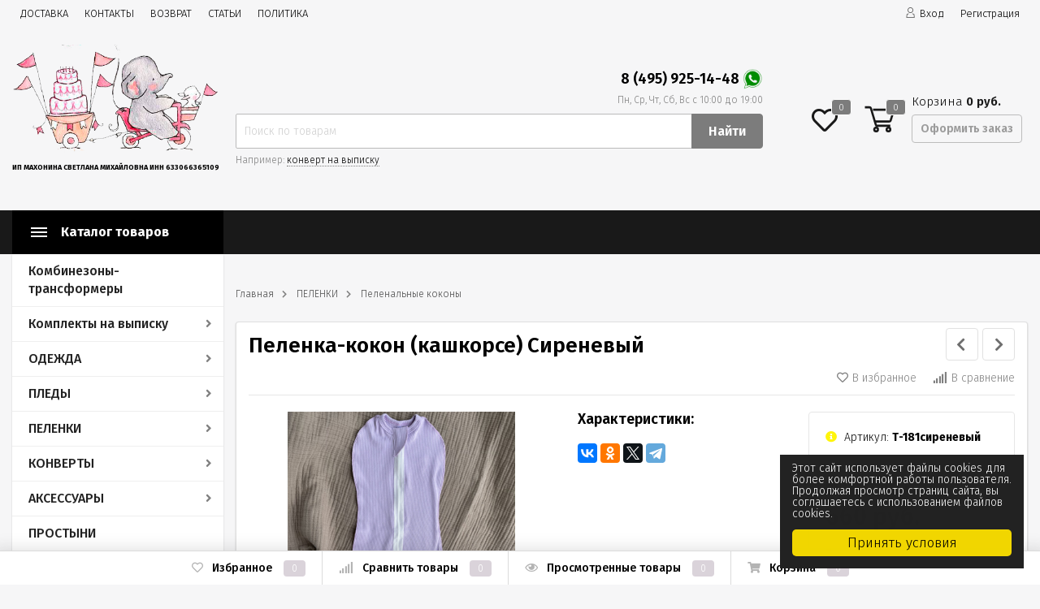

--- FILE ---
content_type: text/html; charset=utf-8
request_url: https://pipishmimish.ru/pelenka-kokon-kashkorse-r-56-62-sirenevyy/
body_size: 21862
content:
<!DOCTYPE html><html lang="ru" prefix="og: http://ogp.me/ns# product: http://ogp.me/ns/product#"><head><meta http-equiv="Content-Type" content="text/html; charset=utf-8"/><title>Пеленальные коконы пеленка-кокон (кашкорсе) сиреневый </title><meta name="keywords" content="Пеленка-кокон (кашкорсе) Сиреневый , 56-62 размер, 62-68 размер, Пеленальные коконы"/><meta name="description" content="Пеленка-кокон (кашкорсе) сиреневый  купить в интернет-магазине pipishmimish.ru по выгодной цене с доставкой по России. Звоните!"/><meta name="viewport" content="width=1380"/><link rel="shortcut icon" href="/favicon.ico"/><link rel="stylesheet" href="/wa-data/public/shop/themes/topmarket1/css/fontawesome5/css/all.min.css"><link rel="stylesheet" href="/wa-content/font/ruble/arial/fontface.css"><style>svg, .header, .topline { opacity: 0; }</style><style>body { background: #f6f6f7 !important; }.header_type_3 .header, .header_type_2 .header, .header_type_1 .header, nav.inversion { background: transparent !important; }.wrap.inversion .home-slider-four { margin-top: 10px !important;  }@media (max-width: 767px) { .wrap.inversion .home-slider-four { margin-top: 0 !important;  } }</style><style>a:hover {color: #dad3da;text-decoration: none;}a:focus {color: #dad3da;}h1 span.edit a:hover,div.h1 span.edit a:hover {color: #4d3e2f;}.scroll-top-wrapper:hover {background: #dad3da;}.showtype .active {color: #dad3da;}.select_quantity .input-group.spinner .input-group-addon span:hover .fa {color: #4d3e2f;}.tags a:hover {background: #4d3e2f;}.xs-menu ul li .icon.icon-shoppingcart {background: #4d3e2f;}.header_type_1 .header .right-block {border: 1px solid #4d3e2f;}.header_type_1 .header .fav {color: #4d3e2f;}.header_type_1 .header .fav:hover {color: #dad3da !important;}.header_type_1 .header .cart {border-right: 1px solid #4d3e2f;}.header_type_1 .header .cart .cart-icon .i-cart-color {stroke: #4d3e2f;}.header_type_1 .header .cart .cart-count {background: #dad3da;}.header_type_1 .header .cart .cart-text {color: #4d3e2f;}.header_type_1 .header .cart:hover {background: #4d3e2f;}.header_type_1 .header .is-search .hint a:hover {border-bottom: 1px dotted #4d3e2f;}.header_type_1 .header .is-search .ajax_row .name a:hover {color: #4d3e2f;}.header_type_1 .header .is-search .ajax_row .name .price {color: #4d3e2f;}.header_type_1 .header .cart .popup .btn:hover {border: 1px solid #dad3da;background: #dad3da;}.cart-popup a:hover {text-decoration: none !important;color: #4d3e2f;}.cart-popup .price {color: #4d3e2f;}.promotions .color-one .btn {background: #dad3da !important;border-color: #dad3da !important;}.promotions a:hover {color:#fff !important;}.header.white .phone .callback .fas {color: #dad3da !important;}.header_type_1 .header .logo:first-letter {color: #4d3e2f;}.header_type_1 .header .logo img {max-width: 100%;}.header_type_1 .header .phone .callback .fas, .header_type_2 .header .phone .callback .fas {color: #4d3e2f;}.header_type_2 .header .fav {color: #4d3e2f;}.header_type_2 .cart-popup .price {color: #4d3e2f;}.header_type_2 .cart-popup a:hover {color: #4d3e2f;}.header_type_2 .header .cart .cart-total {color: #4d3e2f;}.header_type_2 .header .cart .cart-icon .i-cart-color {stroke: #4d3e2f;}.header_type_2 .header .fav:hover {color:#dad3da !important;}.header_type_2 .header .cart:hover .cart-icon .i-cart-color {fill: none;stroke: #dad3da;}.header_type_2 .header .fav .fav-count, .header_type_2 .header .cart .cart-count {background: #dad3da;}.header_type_2 .header .cart:hover .cart-checkout {background:#dad3da;border: 1px solid #dad3da !important;}.header_type_2 .header .phone .dot {background: #dad3da;}.header_type_3 .header .phone .callback .fas {color: #4d3e2f;}.header_type_3 .header .fav {color: #4d3e2f;}.header_type_3 .cart-popup .price {color: #4d3e2f;}.header_type_3 .cart-popup a:hover {color: #4d3e2f;}.header_type_3 .header .cart .cart-total {color: #4d3e2f;}.header_type_3 .header .cart .cart-icon .i-cart-color {stroke: #4d3e2f;}.header_type_3 .header .fav:hover {color:#dad3da !important;}.header_type_3 .header .cart:hover .cart-icon .i-cart-color {fill: none;stroke: #dad3da;}.header_type_3 .header .cart:hover .cart-checkout {background:#dad3da;border: 1px solid #dad3da !important;}.header_type_3 .header .fav .fav-count, .header_type_3 .header .cart .cart-count {background: #dad3da;}.header_type_3 .header .phone .dot {background: #dad3da;}nav, .inversion .vertical-menu {background: #4d3e2f;}.header.white .logo:first-letter {color: #dad3da !important;}.header.white .cart .cart-total {color: #dad3da !important;}.vertical-menu .block-title {background: #4d3e2f;background-color: rgba(0, 0, 0, 0.15);}ul.menu-m li a:hover {color: #4d3e2f;}ul.menu-m ul li a {color: #4d3e2f;display: inline-block;}ul.menu-m .tree:hover a:after, nav.inversion .tree:hover::after {color: #4d3e2f;}ul.menu-m .tree li a:after {content: " " !important;}ul.menu-m li:hover > a {color: #4d3e2f;}.menu-h .tree ul .tree:hover:after {color: #4d3e2f;transform: none;}.menu-h li:hover > a {background: #4d3e2f;}.menu-h li ul li:hover > a, nav.inversion .menu-h li a:hover {color: #4d3e2f;}.menu-t .header_type_1 .header {background: #4d3e2f;}.menu-t .header:hover {background: #4d3e2f;}.menu-t li a:hover {color: #4d3e2f;}.menu-t li:hover > a {color: #4d3e2f;}.menu-t.static .selected > a {color: #4d3e2f;}.menu-h-top li a .icon {color: #dad3da;margin-right: 5px;}.menu-h-top li a:hover {color: #4d3e2f;}.menu-h-top li ul li a:hover {color: #4d3e2f;border: 0;}.menu-h-top li:hover > a {color: #4d3e2f;}.home-slider ul .s-desciprtion-four a, .home-slider ul .s-desciprtion a, .home-slider ul .s-desciprtion-four a:hover, .home-slider ul .s-desciprtion a:focus {background: #dad3da;border: 1px solid #dad3da;border-color: #dad3da !important;}.btn,.btn:focus,input[type="submit"],button {background: #dad3da;border: 1px solid #dad3da;border-color: #dad3da !important;}.btn:hover,.btn:focus,input[type="submit"]:hover,button:hover {background: #dad3da;border: 1px solid #dad3da;border-color: #dad3da !important;}.btn-transparent {border: 1px solid #dad3da;color: #dad3da;}.btn-transparent:focus {border: 1px solid #dad3da;color: #dad3da;}.btn-gray {border: 1px solid #bcbcbc;background: transparent;color: #9b9b9b;border-color:#bcbcbc !important;}.btn-gray:hover, .btn-gray:focus {border: 1px solid #181818;border-color:#181818 !important;background: transparent;color: #181818;}.wa-auth-adapters ul li a,.wa-auth-adapters ul li span {color: #4d3e2f;}.breadcrumbs ul li a:hover {color: #4d3e2f;}.s-slider .arrow-prev:hover,.s-slider .arrow-next:hover,.s-slider .arrow-prev:focus,.s-slider .arrow-next:focus {color: #4d3e2f;}.promo-icons .icon {background: #dad3da;}.home-slider ul .slick-dots .slick-active button {background: #dad3da;border: 2px solid #dad3da;}.home-slider ul .slick-dots button {border: 1px solid #dad3da;}.home-slider ul .slick-arrow i:hover {color: #4d3e2f;}.home-slider ul .s-desciprtion a {background: #dad3da;border: 1px solid #dad3da;}.home-slider ul .s-desciprtion a:hover {background: #dad3da;border: 1px solid #dad3da;}.home-slider .main-slider-product .inner .slider-text .button a {color: #ffffff;background: #dad3da;}.category .filter-count {background: #dad3da;}.category-desc .read-more span:hover {color: #4d3e2f;}.category-desc .read-more span:hover i:before {color: #4d3e2f;}.category-desc .read-more span:hover i:after {color: #4d3e2f;}.category-badge {background: #4d3e2f;}.subcategory-text a:hover {color: #4d3e2f;}.subcategory-images .s-inner:hover {color: #4d3e2f;}.subcategory-big .s-inner:hover .s-name {color: #4d3e2f;}.show-filter-mobile {background: #4d3e2f;}.filter .header_type_1 .header {background: #4d3e2f;}.filter .header {background: #4d3e2f;}.filter .header:hover {background: #4d3e2f;}.filter .filtergroup .panel-body:hover {color: #4d3e2f;}.filter .filtergroup .panel-body:hover .icon {color: #4d3e2f;}.ui-slider .ui-slider-handle:after {border: 4px solid #dad3da;}.ui-slider .ui-slider-handle:hover:after {border: 4px solid #dad3da;}.ui-slider .ui-slider-range {background: #dad3da;}.lazyloading-paging-stop span.show-more:hover {color: #4d3e2f;border-bottom: 1px dotted #4d3e2f;}.c-pagination .selected a {background: #4d3e2f;}.c-pagination a:hover {background: #4d3e2f;}.badge {background: #dad3da;}.badge.new {background: #dad3da;}.badge.bestseller {background: #dad3da;}.badge.hits {background: #dad3da;}.badge.low-price {background: #dad3da;}.badge.discount {background-color: #4d3e2f;}.thumbnail-catalog .image-block .photo-array .fa-chevron-left:hover {color: #dad3da;}.thumbnail-catalog .image-block .photo-array .fa-chevron-right:hover {color: #dad3da;}.thumbnail-catalog .image-block .image-bar .inner .active {background: #4d3e2f;}.thumbnail-catalog .price {color: #4d3e2f;}.thumbnail-catalog .compare-favorite-icon.active {color: #dad3da;}.thumbnail-catalog .one-click input {color: #dad3da;border-bottom: 1px dotted #dad3da;}.list-catalog .price {color: #4d3e2f;}.list-catalog .compare-favorite-icon.active {color: #dad3da;}.text-catalog .price {color: #4d3e2f;}.text-catalog .compare-favorite-icon.active {color: #dad3da;}.product .product-header .icons-compare-favorite a:hover {color: #4d3e2f;}.product .product-header span.active a {color: #4d3e2f;}.product .rating-block:hover,.product .rating-block:focus {color: #4d3e2f;}.product .promo .icon {color: #4d3e2f;}.product .goto-cart a {color: #4d3e2f;}.product .delivery-block .delivery-inner {color: #4d3e2f;}.panel-default > .panel-heading.selected a {color: #4d3e2f;}.product .panel-default .selected .collapsed::after {color: #4d3e2f;}.product .add2cart .icons-compare-favorite .active .far {color: #dad3da;}.product .add2cart .add2cart .btn {background: #dad3da;border: 1px solid #dad3da;}.product .add2cart .add2cart .btn:hover {background: #dad3da;}.product .more-images .more-hide a:hover,.product .more-images .more-hide a:focus {color: #4d3e2f;}.product #product-gallery .selected {border: 2px solid #4d3e2f;}.product .tags a:hover {color: #4d3e2f;}.product ul.skus span.price {color: #4d3e2f;}.product .add-review a {border-bottom: 1px dotted #4d3e2f;}.product .options .inline-no-color a.selected {border: 1px solid #4d3e2f !important;}.product .options .inline-no-color a.selected {background: #4d3e2f;}.product .card-product-inner .one-click input {background: #4d3e2f;}.product .card-product-inner .one-click input:hover {background: #4d3e2f;}.product ul.product-nav li a:hover {color: #dad3da;}.product ul.product-nav .selected a {color: #dad3da;}.product-prev-next-wrap .product-wrap .product-info .product-title b {color: #4d3e2f;}.product-prev-next-wrap .prev-next:hover .arrow-next,.product-prev-next-wrap .prev-next:hover .arrow-prev {color: #4d3e2f;}#compare-table .name a:hover,#compare-table .name a:focus {color: #4d3e2f;}#compare-table td .price {color: #4d3e2f;}ul.compare-diff-all li.selected a {background: #4d3e2f;}.review-table table.rating-distribution td .bar .filling {background: #4d3e2f;}.review .summary a.username:hover {color: #4d3e2f;}.review-form-fields p.review-field a.logout {border-bottom: 1px dotted #4d3e2f;}.review-form .review-submit .cancel {border-bottom: 1px dotted #4d3e2f;margin-left: 10px;font-size: 14px;}.comments .actions .comment-reply {border-bottom: 1px dotted #4d3e2f;color: #4d3e2f;}.account .order-list .price {color: #4d3e2f;}.account .order_id {background: #4d3e2f;}.account .order-list .id a {background: #dad3da;}.account .order-list .item a:hover {color: #4d3e2f;}.account-nav .selected a {color: #4d3e2f;}.cartpage .affiliate-block {border: 1px solid #4d3e2f;}.cartpage .affiliate-block .icon-info {color: #4d3e2f;}.cartpage .affiliate-text strong,.cartpage .affiliate-text .affiliate-discount-available {color: #4d3e2f;}.cartpage .checkout-block .price {color: #4d3e2f;}.cartpage .delete-item:hover {color: #4d3e2f;}.cartpage .cupon-text a {color: #4d3e2f;border-bottom: 1px dotted #4d3e2f;}.checkout blockquote {border: 1px solid #4d3e2f;;}.checkout ul.checkout-options li .rate .price {color: #4d3e2f;;}.icon-checkout {color: #4d3e2f;;}.checkout h2 a {color: #4d3e2f;}.checkout-step.is-done:after {color: #dad3da;}.wa-comment-section .wa-link {color: #4d3e2f;;}.wa-order-cart-wrapper .wa-cart-details .wa-affiliate-section .wa-order-bonus {color: #4d3e2f; !important;}.s-order-page .wa-order-form-wrapper > .wa-form-footer a {color: #4d3e2f; !important;}.noty_theme__sunset.noty_bar .noty_body .product-info .product-title .price {color: #4d3e2f;}.noty_theme__sunset.noty_bar .noty_body .goto-link {background: #dad3da;}.noty_has_timeout.noty_has_progressbar .noty_progressbar {background-color: #dad3da;}.fancybox-thumbs .fancybox-thumbs-active {border: 1px solid #dad3da !important;}.checkout-block .storequickorder_cart_button {border: 1px solid #4d3e2f;color: #4d3e2f;}.flexdiscount-discounts-heading,.flexdiscount-pd-block .flexdiscount-heading,#yourshop .flexdiscount-pd-block .flexdiscount-heading {background: #dad3da !important;}.flexdiscount-max-discount,.flexdiscount-max-affiliate {color: #4d3e2f !important;}.wa-step-auth-section .wa-header::after, .wa-step-region-section .wa-header::after, .wa-step-payment-section .wa-header::after {color: #dad3da !important;}.wa-order-form-wrapper .wa-step-section > .wa-section-header {background: #4d3e2f !important;}.wa-product-edit-dialog .wa-cart-section .wa-features-wrapper .wa-feature-wrapper .wa-title {color:#181818 !important;}.wa-product-edit-dialog .wa-cart-section .wa-features-wrapper .wa-feature-wrapper .wa-variants-list .wa-variant.selected {background: #4d3e2f !important;}.footer .fa, .footer .fas, .footer .far {color: #4d3e2f !important;}.bottom-bar span {background: #dad3da !important;}@media (max-width: 767px) {.menu-h.open li a:hover {color: #4d3e2f;}.menu-h.open .mobile-tree {background: #4d3e2f;}.mobile-mm-open .menu-m .mobile-tree {background: #4d3e2f;}.mobile-mm-open .menu-t .mobile-tree {background: #4d3e2f;}.mobile-mm-open .mobile_title_fixed {background: #4d3e2f !important;}.main-nav .cart-count {background: #dad3da;}nav.inversion {background: #4d3e2f;}}</style><script src="/wa-data/public/shop/themes/topmarket1/js/jquery-1.11.1.min.js"></script><script src="/wa-data/public/shop/themes/topmarket1/js/jquery-migrate-1.2.1.min.js"></script><script src="/wa-data/public/shop/themes/topmarket1/js/build.js?v=3.5.1"></script><script src="/wa-data/public/shop/themes/topmarket1/shop.js?v=3.5.1"></script><!-- plugin hook: 'frontend_head' --><!--kmgtm plugin SETTINGS-->
<script src="/wa-apps/shop/plugins/kmgtm/js/kmgtm.min.js?v1.6.2.0" type="application/javascript" data-script-exception="1"></script>
<script data-script-exception="1">
(function(){
    Kmgtm.init({"settings":{"enable_for_domain":"1","onestep_checkout":"0","onestep_path":"","do_not_send_checkout_steps":"0","respect_previous_steps":"0","use_gtm":1,"gtm_id":"GTM-TJR3GDX","gtm_manual":"0","add_datalayer":"1","datalayer_name":"dataLayer","gtm_ee":1,"gtm_type":"1","gtm_logged":"1","gtm_userid":"0","gtm_usergroup":"0","gtm_ecom_data":"1","ua_id":"","crossselling_count":12,"upselling_count":12,"refund_button_ids":"delete, refund","quicklook":"","productclick":"[data-kmgtm=\"product-click\"], #product-list .product-list li a, .related .product-list li a, .product-list li a","product":"[data-kmgtm=\"product\"], #product-list .product-list li, .related .product-list li, .product-list li","categoryname":"[data-kmgtm=\"category-name\"], .category-name","all_categories":"2","brand":"0","revenue":{"products":"1","shipping":"1"},"affiliate":"","product_name_mask":"{{name}}","add_variant":"0","include_services":"0","yaid":"70784947","mailid":"","tmr_list_id":"","fb_user_data":{"em":"0","fn":"0","ln":"0","ph":"0","ge":"0","db":"0"},"vk_price_id":"","ua_ee":0,"click_selector":"[data-kmgtm=\"product-click\"], #product-list .product-list li a, .related .product-list li a, .product-list li a","product_selector":"[data-kmgtm=\"product\"], #product-list .product-list li, .related .product-list li, .product-list li","category_selector":"[data-kmgtm=\"category-name\"], .category-name","quicklook_selector":0,"ua_additional_code":0,"ua_additional_code_before":0,"ua_remarketing":0,"default_ua_exist":false,"currency_code":"RUB"},"url":"\/kmgtm\/changepurchase","url_order":"\/kmgtm\/getpurchase","checkout_version":2,"url_checkout_step":"\/kmgtm\/checkoutstep"});
})();
</script>
<!--/kmgtm plugin SETTINGS-->

<!--kmgtm plugin DATALAYER-->
<script data-script-exception="1">
window.dataLayer = window.dataLayer || [];
Kmgtm.GTM.pushData({"kmgtm.currency":"RUB"});
Kmgtm.GTM.pushData({"page_category":"product"});
Kmgtm.GTM.pushData({"user_status":"not logged"});
Kmgtm.GTM.eventSend('kmgtm.DATALAYER');
</script>
<!--/kmgtm plugin DATALAYER-->

<!--kmgtm plugin ADWORDS-->
<script data-script-exception="1">
Kmgtm.GTM.pushData({"ecomm_pagetype":"product"});
Kmgtm.GTM.pushData({"ecomm_category":"ПЕЛЕНКИ\/Пеленальные коконы"});
Kmgtm.GTM.pushData({"ecomm_prodid": [3813]});
Kmgtm.GTM.pushData({"ecomm_totalvalue": 660});
Kmgtm.GTM.eventSend('kmgtm.ADWORDS');
</script>
<!--/kmgtm plugin ADWORDS-->

<!--kmgtm plugin FB-->
<script data-script-exception="1">
Kmgtm.GTM.eventSend('kmgtm.FB');
</script>
<!--/kmgtm plugin FB-->

<!--kmgtm plugin YA-->
<script data-script-exception="1">
Kmgtm.GTM.pushData({"kmgtm.yaId":"70784947"});
Kmgtm.GTM.pushData({"kmgtm.yaClientId":""});
Kmgtm.GTM.eventSend('kmgtm.YA');
</script>
<!--/kmgtm plugin YA-->

<!--kmgtm plugin GTM-->
<script data-script-exception="1">
window['dataLayer'] = window['dataLayer'] || [];
/* GA hack */
if (window['GoogleAnalyticsObject'] === undefined) {
    window['GoogleAnalyticsObject'] = 'ga';
    window['ga'] = window['ga'] || function() {
        (window['ga'].q = window['ga'].q || []).push(arguments)
    };
}
/* Google Tag Manager // KMGTM */
(function(w,d,s,l,i){w[l]=w[l]||[];w[l].push({'gtm.start':
new Date().getTime(),event:'gtm.js'});var f=d.getElementsByTagName(s)[0],
j=d.createElement(s),dl=l!='dataLayer'?'&l='+l:'';j.async=true;j.src=
'https://www.googletagmanager.com/gtm.js?id='+i+dl;f.parentNode.insertBefore(j,f);
})(window,document,'script','dataLayer','GTM-TJR3GDX');
/* End Google Tag Manager // KMGTM */
Kmgtm.GTM.addProductImpressions([{"name":"Шапочка с ушками для малыша (кашкорсе) Сиреневый ","id":3758,"position":1,"category":"ОДЕЖДА\/Шапочки, чепчики","price":400,"list":"crossselling"},{"name":"Царапки Сахар ","id":3457,"position":2,"category":"ОДЕЖДА\/Носочки, рукавички","price":70,"list":"crossselling"},{"name":"Носочки белые","id":3172,"position":3,"category":"ОДЕЖДА\/Носочки, рукавички","price":65,"list":"crossselling"},{"name":"Комбинезон на молнии (кашкорсе) Сиреневый ","id":3792,"position":4,"category":"ОДЕЖДА\/Нательные комбинезоны","price":880,"list":"crossselling"},{"name":"Чепчик швы наружу Экрю","id":2749,"position":5,"category":"ОДЕЖДА\/Шапочки, чепчики","list":"crossselling"},{"name":"Носочки махровые полоска Розовые 0-3 мес ","id":3010,"position":6,"category":"ОДЕЖДА\/Носочки, рукавички","price":95,"list":"crossselling"},{"name":"Шапочка с манишкой  Зима Белый ","id":3159,"position":7,"category":"ОДЕЖДА\/Шапочки, чепчики","list":"crossselling"}]);Kmgtm.GTM.addProductImpressions([{"name":"Шапочка-узелок пыльная Роза ","id":3195,"position":8,"category":"ОДЕЖДА\/Шапочки, чепчики","price":180,"list":"crossselling"},{"name":"Уголок для купания Бежевый 100*100 см","id":3228,"position":9,"category":"ПЕЛЕНКИ\/Полотенца для купания","price":1190,"list":"crossselling"},{"name":"Комплект нательный на выписку 3 предмета ","id":3268,"position":10,"category":"ОДЕЖДА\/Комплекты (чепчик, комбинезон, боди)","price":1190,"list":"crossselling"},{"name":"Слип на кнопках Пыльная Роза ","id":3286,"position":11,"category":"ОДЕЖДА\/Нательные комбинезоны","list":"crossselling"},{"name":"Царапки Лиловый ","id":3541,"position":12,"category":"ОДЕЖДА\/Носочки, рукавички","price":70,"list":"crossselling"}]);
Kmgtm.GTM.productView({"name":"Пеленка-кокон (кашкорсе) Сиреневый ","id":3813,"category":"ПЕЛЕНКИ\/Пеленальные коконы","price":660});
Kmgtm.GTM.eventSend('kmgtm.GTM');
</script>
<!--/kmgtm plugin GTM-->
<style>.smartsku_plugin-product ul.skus li {margin: 0;} .smartsku_plugin-product .smartsku-feature-value {margin-top:1em;padding-left:5px;} .smartsku_plugin-product .inline-select a.smartsku_plugin-feature-grey{color: #ccc !important; border-color: #efefef !important;} .smartsku_plugin-product .inline-select:not(.color) a.smartsku_plugin-feature-grey {background-color: #efefef !important;} .smartsku_plugin-product .inline-select a.smartsku_plugin-feature-grey:hover{color:#ccc !important;} .smartsku_plugin-product .inline-select a.smartsku_plugin-feature-grey:visited{color:#ccc !important;} .smartsku_plugin-product .inline-select.color a.smartsku_plugin-feature-grey{border-color: #ccc !important;opacity: 0.6;} .smartsku_plugin-product option.smartsku_plugin-feature-grey{color: #777 !important; border-color: #cacaca !important; background-color: #cacaca;} .smartsku_plugin-product .inline-select a.smartsku_plugin-feature-hide {display: none !important;} .smartsku_plugin-product option.smartsku_plugin-feature-hide {display: none !important;} .smartsku_plugin-product .smartsku_plugin-feature-hide {display: none !important;}  .smartsku_plugin-product .skus .smartsku_plugin-feature-grey { color: #d4d3d3 !important; text-decoration: line-through;} .smartsku_plugin-product .skus .smartsku_plugin-feature-grey .price, .smartsku_plugin-product .skus .smartsku_plugin-feature-grey span.price {font-weight: bold; color: #ccc !important; font-size: 100%;} </style><link href="/wa-apps/shop/plugins/smartsku/css/smartskuDefaultFrontend.css" rel="stylesheet" type="text/css"><script type="text/javascript">var shop_smartsku_wa_url = "/";</script><script type="text/javascript" src="/wa-apps/shop/plugins/smartsku/js/smartskuPluginProduct.min.js"></script><meta property="og:type" content="website">
<meta property="og:title" content="Пеленальные коконы пеленка-кокон (кашкорсе) сиреневый ">
<meta property="og:image" content="https://pipishmimish.ru/wa-data/public/shop/products/13/38/3813/images/5440/5440.750x0.jpeg">
<meta property="og:url" content="https://pipishmimish.ru/pelenka-kokon-kashkorse-r-56-62-sirenevyy/">
<meta property="product:price:amount" content="660">
<meta property="product:price:currency" content="RUB">
<meta property="og:description" content="Пеленка-кокон (кашкорсе) сиреневый  купить в интернет-магазине pipishmimish.ru по выгодной цене с доставкой по России. Звоните!">
<meta name="yandex-verification" content="6b69bd11c9b34e90" />
</head><body class="shadow"><script>$(window).on("load", function () {setTimeout(function () {$('.mask').fadeOut('slow');}, 500);});</script><div class="mask" style="display: block;"><span></span></div><div class="wrap "><div class="header_type_2">        
                            
    
<div class="topline " style="background-color:#4d3e2f;border-bottom:1px solid #4d3e2f;"><div class="container"><div class="row"><div class="col-lg-7 col-md-6 col-sm-6"><ul class="menu-h-top hidden-xs-down"><li><a href="/dostavka/" title="ДОСТАВКА" class="">ДОСТАВКА</a></li><li><a href="/contact/" title="КОНТАКТЫ" class="">КОНТАКТЫ</a></li><li><a href="/vozvrat-/" title="ВОЗВРАТ " class="">ВОЗВРАТ </a></li><li><a href="/stati/" title="СТАТЬИ" class="">СТАТЬИ</a></li><li><a href="/privacy/" title="ПОЛИТИКА" class="">ПОЛИТИКА</a></li></ul><script>$(".hidden1").remove();</script><div class="mobile-hamburger hidden-sm-up"><div class="block-title"><span class="before"><span></span><span></span><span></span></span></div></div></div><div class="col-lg-5 col-md-6 col-sm-6 col-xs-12 text-lg-right text-md-right text-sm-right text-xs-right"><ul class="menu-h-top auth"><li class="account"><a href="/login/"><i class="icon icon-user"></i>Вход</a></li><li><a href="/signup/">Регистрация</a></li></ul></div></div></div></div><div class="header " style="background-color:#4d3e2f;"><div class="b-nav-shadow"></div><div class="inner"><div class="leftside"><div class="logo"><a href="/"><img src="/wa-data/public/shop/themes/topmarket1/img/logo.png?v1608277734" alt="pipishmimish.ru"><p style="font-size:9px;">ИП Махонина Светлана Михайловна ИНН 633066365109</p></a></div></div><div class="rightside"><div class="row to-table"><div class="col-lg-8 col-md-5 col-sm-12 col-xs-12 to-cell"><div class="phone text-center"><div class="phone-number"><span class="number"><a href="tel:8 (495) 925-14-48" style="text-decoration:none;">8 (495) 925-14-48</a>
<a href="https://api.whatsapp.com/send?phone=79859251448">
<img alt="" src="/wa-data/public/site/whatsapp.png" style="height:25px; width:25px">
</a>
<br><i>Пн, Ср, Чт, Сб, Вс с 10:00 до 19:00</i>
</span></div></div><div class="is-search hidden-sm-down"><form method="get" action="/search/" data-search="/search/"><input class="livesearch" id="search" name="query" autocomplete="off" type="text" placeholder="Поиск по товарам" ><button type="submit">Найти</button><div class="hint">Например: <a href="/search/?query=конверт+на+выписку">конверт на выписку</a></div><div class="search-popup"></div></form><div class="hide-search"></div></div></div><div class="col-lg-4 col-md-7 col-sm-12 col-xs-12 to-cell text-right hidden-sm-down"><div class="right-block"><div class="fav"><a href="/search/?view=favorite"  rel="nofollow"></a><i class="far fa-heart"></i><div class="fav-count favorite_count">0</div></div><div class="cart"><a href="/order/" class="cart-link"></a><div class="cart-icon"><svg version="1.1" xmlns="http://www.w3.org/2000/svg" xmlns:xlink="http://www.w3.org/1999/xlink" x="0px" y="0px" viewBox="0 0 50 50" style="enable-background:new 0 0 50 50;" xml:space="preserve"><g><path class="i-cart-color" d="M13.8,9.4h32.5c0.7,0,1.2,0.6,1,1.3l-5,16.3c-0.3,0.8-1,1.4-1.9,1.4H16.8"/><path class="i-cart-color" d="M41.8,35.4H20.3c-0.9,0-1.7-0.6-1.9-1.4L10.3,6.8c-0.3-0.8-1-1.4-1.9-1.4H0.8"/><circle class="i-cart-color" cx="18.8" cy="41.4" r="3"/><circle class="i-cart-color" cx="38.8" cy="41.4" r="3"/></g></svg><div class="cart-label"><div class="cart-count">0</div></div></div><div class="cart-text">Корзина <span class="cart-total">0 руб.</span><div class="btn btn-gray cart-checkout">Оформить заказ</div></div><div class="popup"><div class="loading-cart"></div></div><script>$(".header .cart").hover(function () {loadMiniCart();$(".header").addClass("z-ind50");}, function () {$(".header").removeClass("z-ind50");});function loadMiniCart() {$('.cart .popup .loading-cart').html("");$('.cart .popup .loading-cart').load('/cart/?ajax=1&' + Math.random() + ' .cart-popup', function () {$(".loading").remove();$('.cart-product-one .delete').on('click', function () {var tr = $(this).closest('div.cart-product-one');$.post('/cart/delete/', {id: tr.data('id')}, function (response) {tr.slideUp();$(".cart-count").html(response.data.count);$(".cart-total").html(response.data.total);if (response.data.count == 0) {$(".popup-total").remove();$(".empty").show();}}, "json");return false;});});}</script></div></div></div></div></div></div><div class="container mobile-search hidden-md-up"><div class="is-search"><form method="get" action="/search/" data-search="/search/"><input name="query" autocomplete="off" type="text" placeholder="Поиск по товарам" ><button type="submit">Найти</button></form></div></div></div></div><nav class="main-nav  "><div class="icon-mobile hidden-md-up"><a href="/search/?view=favorite" rel="nofollow"><i class="far fa-heart"></i></a><div class="cart-icon"><a href="/order/" class="cart-link"></a><svg version="1.1" xmlns="http://www.w3.org/2000/svg" xmlns:xlink="http://www.w3.org/1999/xlink" x="0px" y="0px" viewBox="0 0 50 50" style="enable-background:new 0 0 50 50;" xml:space="preserve"><g><path class="i-cart-color" d="M13.8,9.4h32.5c0.7,0,1.2,0.6,1,1.3l-5,16.3c-0.3,0.8-1,1.4-1.9,1.4H16.8"/><path class="i-cart-color" d="M41.8,35.4H20.3c-0.9,0-1.7-0.6-1.9-1.4L10.3,6.8c-0.3-0.8-1-1.4-1.9-1.4H0.8"/><circle class="i-cart-color" cx="18.8" cy="41.4" r="3"/><circle class="i-cart-color" cx="38.8" cy="41.4" r="3"/></g></svg></div><div class="cart-label"><div class="cart-count">0</div></div></div><div class="container"><div class="container-menu-h"><div class="vertical-menu locked"><div class="block-title"><span class="before"><span></span><span></span><span></span></span><span class="text-title">Каталог товаров</span></div><div class="block-title mobile_title_fixed hidden-block"><span class="before"><span></span><span></span><span></span></span><span class="text-title">Каталог товаров</span></div><ul class="menu-m mobile_menu_fixed"><li class=""><a href="/category/kombinezony-transformery/" title="Комбинезоны-трансформеры" >Комбинезоны-трансформеры</a></li><li class="tree"><span class="mobile-tree"></span><a href="/category/komplekty-na-vypisku/" title="Комплекты на выписку" >Комплекты на выписку</a><ul><li class=""><a href="/category/komplekty-na-vypisku/zima/" title="Зима" >Зима</a></li><li class=""><a href="/category/komplekty-na-vypisku/demisezon/" title="Демисезон" >Демисезон</a></li><li class=""><a href="/category/komplekty-na-vypisku/leto/" title="Лето" >Лето</a></li></ul></li><li class="tree"><span class="mobile-tree"></span><a href="/category/odyezhda/" title="ОДЕЖДА" >ОДЕЖДА</a><ul><li class=""><a href="/category/odyezhda/vyazanye-kombinezonykomplekty/" title="Вязаные комбинезоны, комплекты" >Вязаные комбинезоны, комплекты</a></li><li class=""><a href="/category/odyezhda/uteplennye-kombinezony-vtoroy-sloy/" title="Утепленные комбинезоны (второй слой)" >Утепленные комбинезоны (второй слой)</a></li><li class=""><a href="/category/odyezhda/snud/" title="Снуды, шарфы" >Снуды, шарфы</a></li><li class=""><a href="/category/odyezhda/svitera-kardigany/" title="Свитера / кардиганы" >Свитера / кардиганы</a></li><li class=""><a href="/category/odyezhda/kurtki-zhiletki-parki/" title="Куртки / жилетки /парки" >Куртки / жилетки /парки</a></li><li class=""><a href="/category/odyezhda/natelnye-kombinezony/" title="Нательные комбинезоны" >Нательные комбинезоны</a></li><li class=""><a href="/category/odyezhda/bodi-pesochniki/" title="Боди, песочники" >Боди, песочники</a></li><li class=""><a href="/category/odyezhda/slyunyavchik/" title="Слюнявчик" >Слюнявчик</a></li><li class=""><a href="/category/odyezhda/raspashonki/" title="Распашонки" >Распашонки</a></li><li class=""><a href="/category/odyezhda/polzunkishtanishki/" title="Ползунки, штанишки" >Ползунки, штанишки</a></li><li class=""><a href="/category/odyezhda/shapochkichepchiki/" title="Шапочки, чепчики" >Шапочки, чепчики</a></li><li class=""><a href="/category/odyezhda/nosochki/" title="Носочки, рукавички" >Носочки, рукавички</a></li><li class=""><a href="/category/odyezhda/pinetki/" title="Пинетки" >Пинетки</a></li><li class=""><a href="/category/odyezhda/demisezonnye-kombinezony/" title="Демисезонные комбинезоны" >Демисезонные комбинезоны</a></li><li class=""><a href="/category/odyezhda/zimnie-kombinezony/" title="Зимние комбинезоны" >Зимние комбинезоны</a></li><li class=""><a href="/category/odyezhda/komplekty-na-vypiskupodarochnye-nabory/" title="Комплекты (чепчик, комбинезон, боди)" >Комплекты (чепчик, комбинезон, боди)</a></li><li class="tree"><a href="/category/odyezhda/odezhda-iz-muslina/" title="Одежда из муслина" >Одежда из муслина</a><ul><li class="tree"><a href="/category/odyezhda/odezhda-iz-muslina/odezhda-iz-muslina/" title="Одежда из муслина" >Одежда из муслина</a><ul><li class=""><a href="/category/odyezhda/odezhda-iz-muslina/odezhda-iz-muslina/shtanishki/" title="Штанишки" >Штанишки</a></li><li class=""><a href="/category/odyezhda/odezhda-iz-muslina/odezhda-iz-muslina/komplekty-koftochka-i-shtanishki/" title="Комплекты (кофточка и штанишки )" >Комплекты (кофточка и штанишки )</a></li><li class=""><a href="/category/odyezhda/odezhda-iz-muslina/odezhda-iz-muslina/platya/" title="Платья" >Платья</a></li><li class=""><a href="/category/odyezhda/odezhda-iz-muslina/odezhda-iz-muslina/pesochnik/" title="Песочник" >Песочник</a></li><li class=""><a href="/category/odyezhda/odezhda-iz-muslina/odezhda-iz-muslina/bodi/" title="Боди" >Боди</a></li></ul></li></ul></li></ul></li><li class="tree"><span class="mobile-tree"></span><a href="/category/plyed/" title="ПЛЕДЫ" >ПЛЕДЫ</a><ul><li class=""><a href="/category/plyed/muslinovye-odeyala/" title="Муслиновые одеяла" >Муслиновые одеяла</a></li><li class=""><a href="/category/plyed/vyazanye-pledy/" title="Вязаные пледы" >Вязаные пледы</a></li><li class=""><a href="/category/plyed/trikotazhnye-odeyala/" title="Трикотажные одеяла" >Трикотажные одеяла</a></li></ul></li><li class="tree"><span class="mobile-tree"></span><a href="/category/pyelyen/" title="ПЕЛЕНКИ" >ПЕЛЕНКИ</a><ul><li class=""><a href="/category/pyelyen/flanelevye-pelenki/" title="Фланелевые пеленки" >Фланелевые пеленки</a></li><li class=""><a href="/category/pyelyen/trikotazhnye-pelenki/" title="Трикотажные пеленки" >Трикотажные пеленки</a></li><li class=""><a href="/category/pyelyen/platochkisalfetki/" title="Платочки, салфетки" >Платочки, салфетки</a></li><li class=""><a href="/category/pyelyen/muslinovye-pelenki/" title="Муслиновые пеленки" >Муслиновые пеленки</a></li><li class=""><a href="/category/pyelyen/pelenalnye-kokony/" title="Пеленальные коконы" >Пеленальные коконы</a></li><li class=""><a href="/category/pyelyen/polotentsa-dlya-kupaniya/" title="Полотенца для купания" >Полотенца для купания</a></li><li class=""><a href="/category/pyelyen/pelenki-na-lipuchkakhknopkakh/" title="Пеленки на липучках и кнопках" >Пеленки на липучках и кнопках</a></li></ul></li><li class="tree"><span class="mobile-tree"></span><a href="/category/konvyert/" title="КОНВЕРТЫ" >КОНВЕРТЫ</a><ul><li class="tree"><a href="/category/konvyert/konvert-odeyalo/" title="Конверт-одеяло" >Конверт-одеяло</a><ul><li class=""><a href="/category/konvyert/konvert-odeyalo/leto/" title="Лето" >Лето</a></li><li class=""><a href="/category/konvyert/konvert-odeyalo/demisezon/" title="Демисезон" >Демисезон</a></li><li class=""><a href="/category/konvyert/konvert-odeyalo/zima/" title="Зима" >Зима</a></li></ul></li><li class=""><a href="/category/konvyert/konverty-s-ruchkami/" title="Конверты с ручками" >Конверты с ручками</a></li><li class=""><a href="/category/konvyert/mufty-dlya-ruk/" title="Муфты для рук" >Муфты для рук</a></li><li class=""><a href="/category/konvyert/konverty-v-kolyasku/" title="Конверты в коляску" >Конверты в коляску</a></li><li class=""><a href="/category/konvyert/konverty-na-vypisku-i-v-avtolyulku-s-prorezyami/" title="Конверты на выписку" >Конверты на выписку</a></li></ul></li><li class="tree"><span class="mobile-tree"></span><a href="/category/aksessuary/" title="АКСЕССУАРЫ" >АКСЕССУАРЫ</a><ul><li class="tree"><a href="/category/aksessuary/nakidki-dlya-kormleniya/" title="Накидки для кормления" >Накидки для кормления</a><ul><li class=""><a href="/category/aksessuary/nakidki-dlya-kormleniya/sumka-v-roddom/" title="Сумка в роддом" >Сумка в роддом</a></li></ul></li><li class=""><a href="/category/aksessuary/soski-bibs/" title="Соски BIBS" >Соски BIBS</a></li><li class=""><a href="/category/aksessuary/albomykalendari/" title="Альбомы,календари" >Альбомы,календари</a></li><li class=""><a href="/category/aksessuary/nagrudniki/" title="Нагрудники" >Нагрудники</a></li></ul></li><li class=""><a href="/category/prostyn/" title="ПРОСТЫНИ" >ПРОСТЫНИ</a></li><li class=""><a href="/category/komplekt-postelnogo-belya/" title="КОМПЛЕКТЫ ПОСТЕЛЬНОГО БЕЛЬЯ" >КОМПЛЕКТЫ ПОСТЕЛЬНОГО БЕЛЬЯ</a></li></ul></div><script>$(document).ready(function () {$(window).resize(function () {asideUpdate();});setTimeout(function () {asideUpdate();}, 500);asideUpdate();function asideUpdate() {var menu_m_lenght = $(".vertical-menu.locked .menu-m").height();var aside_width =  $(".home aside, .category aside, .product aside").width();$(".vertical-menu").css("width", aside_width + "px");$(".home aside, .category aside, .product aside").css("margin-top", menu_m_lenght + 0 + "px");$(".home aside, .category aside, .product aside").css("visibility", "visible");}});</script><ul class="menu-h"></ul></div></div></nav>
<!-- plugin hook: 'frontend_header' -->

<!-- Google Tag Manager (noscript) // KMGTM -->
<noscript><iframe src="https://www.googletagmanager.com/ns.html?id=GTM-TJR3GDX"
height="0" width="0" style="display:none;visibility:hidden"></iframe></noscript>
<!-- End Google Tag Manager (noscript) // KMGTM -->
    
    <div class="container">
        <script src="/wa-data/public/shop/themes/topmarket1/js/jquery.ez-plus.js"></script><script src="/wa-data/public/shop/themes/topmarket1/js/product.page.js?v=3.5.1"></script><div class="product layout" itemscope itemtype="http://schema.org/Product" id="js-product-page"><aside style="visibility: hidden;">    
                <div class="container-shadow-box description-aside hidden-sm-down">
            <div class="header invert">Новости</div>
            <div class="news">
                                    <div class="single-news">
                                                <div class="date">28 июня 2024 / 19:35</div>
                        <div class="title"><a href="">Ждем всех в гости в шоурум Ленинский проспект д 92</a></div>
                    </div>
                            </div>
        </div>
            </aside><main><div class="breadcrumbs"><div class="container"><ul><li><a href="/">Главная</a></li><li><a href="/category/pyelyen/">ПЕЛЕНКИ</a></li><li><a href="/category/pyelyen/pelenalnye-kokony/">Пеленальные коконы</a></li></ul></div></div><div class="container-product"><div class="container"><div class="product-header"><div class="product-prev-next-wrap"><div class="prev-next product-prev hidden-sm-down"><a href="/pelenka-kokon-kashkorse-r-56-62-shokolad/"></a><div class="arrow-prev"><i class="fas fa-chevron-left"></i><div class="product-wrap"><div class="product-info"><div class="product-image"><img src="/wa-data/public/shop/products/12/38/3812/images/5439/5439.0x96.jpeg" alt="" title=""></div><div class="product-title">Пеленка-кокон (кашкорсе) Шоколад <b>660 руб.</b></div></div></div></div></div><div class="prev-next product-next hidden-sm-down"><a href="/pelenka-kokon-kashkorse-r-56-62-pudra/"></a><div class="arrow-next"><i class="fas fa-chevron-right"></i><div class="product-wrap"><div class="product-info"><div class="product-image"><img src="/wa-data/public/shop/products/12/38/3812/images/5439/5439.0x96.jpeg" alt="" title=""></div><div class="product-title">Пеленка-кокон (кашкорсе) Пудра<b>660 руб.</b></div></div></div></div></div></div><h1 class="category-name" itemprop="name">Пеленка-кокон (кашкорсе) Сиреневый </h1><div class="row"><div class="col-lg-4 col-md-3 col-sm-6 col-xs-12"></div><div class="col-lg-8 col-md-6 col-sm-6 col-xs-12 text-right"><div class="icons-compare-favorite"><span class="compare-favorite-icon" data-product="3813" data-type="product"><a href="#" class="favorite-link"><i class="far fa-heart"></i>В избранное</a></span><span class="compare-compare-icon" data-product="3813" data-type="product"><a href="#" class="compare-link"><i class="fas fa-signal"></i>В сравнение</a></span><a class="comparepage_link" style="display:none" rel="nofollow" href="/compare//">К списку сравнения (<span class="count">0</span>)</a></div></div></div></div><div class="row row-some-height" style="table-layout: fixed;"><div class="col-lg-5 col-md-12 col-sm-12 col-xs-12"><div class="product-gallery text-center"><div class="image" data-number="1" id="product-core-image"><a href="/wa-data/public/shop/products/13/38/3813/images/5440/5440.970.jpeg" data-fancybox title="Пеленка-кокон (кашкорсе) Сиреневый "><img class="zoom-image-elevate" data-zoom-image="/wa-data/public/shop/products/13/38/3813/images/5440/5440.970.jpeg" itemprop="image" id="product-image" alt="Пеленка-кокон (кашкорсе) Сиреневый " title="Пеленка-кокон (кашкорсе) Сиреневый " src="/wa-data/public/shop/products/13/38/3813/images/5440/5440.970.jpeg"></a><div class="image-hint"><i class="fa fa-search"></i> Нажмите на изображение для увеличения</div></div></div></div><div class="col-lg-7 col-md-12 col-sm-12 col-xs-12  col-some-height"><div class="row row-some-height"><div class="col-lg-6 col-md-6 col-sm-12 col-xs-12"><div class="h5 features">Характеристики:</div><div class="product-small-features js-features-section"></div><!-- Social icon --><div class="share-social"><script src="//yastatic.net/es5-shims/0.0.2/es5-shims.min.js"></script><script src="//yastatic.net/share2/share.js"></script><div class="ya-share2" data-services="vkontakte,facebook,odnoklassniki,twitter,telegram"></div></div></div><div class="col-lg-6 col-md-6 col-sm-12 col-xs-12"><div class="card-product-inner"><form id="cart-form" method="post" action="/cart/add/" class="flexdiscount-product-form" data-cart-url="/order/" data-name="Пеленка-кокон (кашкорсе) Сиреневый " data-price="660 руб." data-favorite-link="/search/?view=favorite"><div class="articul"><i class="fas fa-info-circle"></i> Артикул: <span>Т-181сиреневый </span></div><div class="stocks" style="opacity: 0;"><div  class="sku-6086-stock">Новый склад: <span class="stock-high"><i class="fa fa-check" aria-hidden="true"></i> В наличии</span><br></div><div style="display:none" class="sku-6956-stock"><span class="stock-none red"><i class="fa fa-times" aria-hidden="true"></i>Нет в наличии</span></div><div class="sku-no-stock" style="display: none;"><span class="stock-none red"><i class="fa fa-bars"></i> Товар с выбранным набором характеристик недоступен для покупки</span></div></div><div class="show-price"><span data-price="660" class="price nowrap">660 руб.</span><s class="compare-at-price nowrap" style="display:none;"> 0 руб. </s></div><div class="options"><div class="inline-select inline-no-color"><div class="name">Возраст:</div><a data-value="1136" data-name="62-68 размер" href="#">62-68 размер</a><a data-value="1118" data-name="56-62 размер" href="#" class="selected">56-62 размер</a><input type="hidden" data-feature-id="44" class="sku-feature" name="features[44]" value="1118"></div></div><div itemprop="offers" itemscope itemtype="http://schema.org/Offer"><meta itemprop="url" content="https://pipishmimish.ru/pelenka-kokon-kashkorse-r-56-62-sirenevyy/"><meta itemprop="priceValidUntil" content="2030-12-31"><meta itemprop="name" content="56-62 размер"><meta itemprop="price" content="660"><meta itemprop="priceCurrency" content="RUB"><link itemprop="availability" href="http://schema.org/InStock"/></div><div itemprop="offers" itemscope itemtype="http://schema.org/Offer"><meta itemprop="url" content="https://pipishmimish.ru/pelenka-kokon-kashkorse-r-56-62-sirenevyy/"><meta itemprop="priceValidUntil" content="2030-12-31"><meta itemprop="name" content="62-68 размер"><meta itemprop="price" content="660"><meta itemprop="priceCurrency" content="RUB"><link itemprop="availability" href="http://schema.org/OutOfStock"/></div><div class="purchase"><div class="cart priceblock" id="cart-flyer"><div class="add2cart cart-group"><div class="select_quantity"><div class="input-group spinner"><input type="text" class="form-control text-center select_input_cart" name="quantity" value="1" autocomplete="off"><div class="input-group-addon"><span class="spin-up inc_cart"><i class="fa fa-caret-up"></i></span><span class="spin-down dec_cart"><i class="fa fa-caret-down"></i></span></div></div></div><div class="cart-btn-group"><input type="hidden" name="product_id" value="3813"><button type="submit" class="btn " >В корзину</button></div></div></div></div></form><div class="delivery-block"><div class="delivery-header">Варианты доставки:</div><div class="delivery-inner" data-toggle="tooltip-custom" data-title="Доставка в районе МКАД и Новая Москва. от  290 руб"><i class="fas fa-truck"></i> Курьер <span>~2 дн. (от 300 руб)</span></div></div><div class="aux"></div></div></div></div></div></div></div></div><div class="container"></div><div class="container container-description"><div style="width:100%;"><div class="container-shadow-box"><ul class="product-nav hidden-xs-down"><li class="selected" data-link="description"><a href="/pelenka-kokon-kashkorse-r-56-62-sirenevyy/">Описание</a></li><li data-link="features"><a href="/pelenka-kokon-kashkorse-r-56-62-sirenevyy/">Характеристики</a></li><!--<li data-link="reviews" class="review-scroll"><a href="/pelenka-kokon-kashkorse-r-56-62-sirenevyy/reviews/">Отзывы (<span class="reviews-count">0</span>)</a></li>--><li data-link="pages-custom-1"><a href="#">Доставка</a></li><li data-link="pages-custom-2"><a href="#">Оплата</a></li><!-- plugin hook: 'frontend_product.menu' --></ul><div class="panel-group" id="accordion"><div class="panel panel-default"><div class="panel-heading hidden-sm-up"><div class="panel-title"><a class="collapsed" data-link="description" href="#description">Описание</a></div></div><div id="description" class="panel-collapse collapse in product-tabs"><div class="panel-body"><div class="row"><div class="col-lg-12 col-md-12 col-sm-12 col-xs-12">Описание для товара <b>Пеленка-кокон (кашкорсе) Сиреневый </b> скоро обновится</div></div></div></div></div><div class="panel panel-default"><div class="panel-heading hidden-sm-up"><div class="panel-title"><a class="collapsed" data-link="features" href="#features">Характеристики:</a></div></div><div id="features" class="panel-collapse collapse product-tabs"><div class="panel-body pages-content"><div class="product-big-features js-features-section"></div></div></div></div><div class="panel panel-default"><div class="panel-heading hidden-sm-up"><div class="panel-title"><a class="collapsed" data-link="reviews" href="#reviews">Отзывы (<span class="reviews-count">0</span>)</a></div></div><div id="reviews" class="panel-collapse collapse  product-tabs"><div class="panel-body"><!-- Review --><div class="loading"><img src="/wa-data/public/shop/themes/topmarket1/img/loader/loading.svg" alt="Loading..."></div><div class="review-block"></div>
                                                                        <script>
                                        $(function () {
                                            $('.review-block').load('/pelenka-kokon-kashkorse-r-56-62-sirenevyy/reviews/ .reviews', function () {
                                                $(this).prepend(
                                                    '<script src="/wa-apps/shop/js/rate.widget.js"><\/script>' +
                                                                      '<script src="/wa-data/public/shop/themes/topmarket1/reviews.js"><\/script>');

                                                                                                $(".loading").remove();
                                                $(".s-image-form-section svg").css("opacity", "1");                                                                                                                                                                                                
                                                new ReviewImagesSection({
                                                    $wrapper: $("#js-review-images-section"),
                                                    max_post_size: 67108864,
                                                    max_file_size: 67108864,
                                                    max_files: 10,
                                                    templates: {
                                                        "file": "<div class=\"s-file-wrapper\"><div class=\"s-image-wrapper\"><\/div><div class=\"s-description-wrapper\"><div class=\"s-visible\"><a class=\"js-show-textarea\" href=\"javascript:void(0);\">\u0414\u043e\u0431\u0430\u0432\u0438\u0442\u044c \u043e\u043f\u0438\u0441\u0430\u043d\u0438\u0435<\/a><\/div><div class=\"s-hidden\"><textarea class=\"s-textarea js-textarea\" placeholder=\"\u0412\u0432\u0435\u0434\u0438\u0442\u0435 \u043e\u043f\u0438\u0441\u0430\u043d\u0438\u0435\"><\/textarea><\/div><\/div><div class=\"s-actions\"><div class=\"s-action js-delete-file\" title=\"\u0423\u0434\u0430\u043b\u0438\u0442\u044c\"><span class=\"s-icon delete\"><svg version=\"1.1\" xmlns=\"http:\/\/www.w3.org\/2000\/svg\"  viewBox=\"0 0 10 10\" xml:space=\"preserve\"><style type=\"text\/css\">.st0 { fill:none;stroke:rgba(0,0,0,0.5);stroke-linecap:round;stroke-linejoin:round;stroke-miterlimit:10; } <\/style><line class=\"st0\" x1=\"0.5\" y1=\"0.5\" x2=\"9.5\" y2=\"9.5\"\/><line class=\"st0\" x1=\"9.5\" y1=\"0.5\" x2=\"0.5\" y2=\"9.5\"\/><\/svg><\/span><\/div><\/div><\/div>",
                                                        "error": "<div class=\"s-error\">%text%<\/div>"
                                                    },
                                                    patterns: {
                                                        "file": "images[%index%]",
                                                        "desc": "images_data[%index%][description]"
                                                    },
                                                    locales: {
                                                        "files_limit": "\u041c\u043e\u0436\u043d\u043e \u0437\u0430\u0433\u0440\u0443\u0437\u0438\u0442\u044c \u043d\u0435 \u0431\u043e\u043b\u044c\u0448\u0435 10 \u0444\u043e\u0442\u043e\u0433\u0440\u0430\u0444\u0438\u0439.",
                                                        "file_type": "Unsupported image type. Use PNG, GIF and JPEG image files only.",
                                                        "post_size": "\u041e\u0431\u0449\u0438\u0439 \u0440\u0430\u0437\u043c\u0435\u0440 \u0432\u044b\u0431\u0440\u0430\u043d\u043d\u044b\u0445 \u0444\u0430\u0439\u043b\u043e\u0432 \u043d\u0435 \u0434\u043e\u043b\u0436\u0435\u043d \u043f\u0440\u0435\u0432\u044b\u0448\u0430\u0442\u044c" + " " + 65536 + "\u041a\u0411" + ".",
                                                        "file_size": "\u0420\u0430\u0437\u043c\u0435\u0440 \u043a\u0430\u0436\u0434\u043e\u0433\u043e \u0444\u0430\u0439\u043b\u0430 \u043d\u0435 \u0434\u043e\u043b\u0436\u0435\u043d \u043f\u0440\u0435\u0432\u044b\u0448\u0430\u0442\u044c" + " " + 65536 + "\u041a\u0411" + "."
                                                    }
                                                });

                                            });
                                        });
                                    </script>
                                </div>
                            </div>
                        </div>

                        
                                                    <div class="panel panel-default">
                                <div class="panel-heading hidden-sm-up">
                                    <div class="panel-title">
                                        <a class="collapsed" data-link="pages-custom-1" href="#pages-custom-1">
                                            Доставка
                                        </a>
                                    </div>
                                </div>
                                <div id="pages-custom-1" class="panel-collapse collapse product-tabs">
                                    <div class="panel-body pages-content">
                                        С подробной информацией об оплате Вы можете ознакомиться на странице <a href="/oplata/">Оплата</a>
                                    </div>
                                </div>
                            </div>
                        
                                                    <div class="panel panel-default">
                                <div class="panel-heading hidden-sm-up">
                                    <div class="panel-title">
                                        <a class="collapsed" data-link="pages-custom-2" href="#pages-custom-2">
                                            Оплата
                                        </a>
                                    </div>
                                </div>
                                <div id="pages-custom-2" class="panel-collapse collapse product-tabs">
                                    <div class="panel-body pages-content">
                                        С подробной информацией о доставке Вы можете ознакомиться на странице <a href="/dostavka/">Доставка</a>
                                    </div>
                                </div>
                            </div>
                        
                        </div>
                    </div>
                </div>


            
        </div>

    </main></div>

<div class="container related">
            <div class="product-nav-block">
            <!-- plugin hook: 'frontend_product.block' -->
            
                    </div>
    
    <!-- RELATED PRODUCTS -->
                                <div class="s-slider">
            <div class="h1 home-header">Покупатели, которые приобрели Пеленка-кокон (кашкорсе) Сиреневый , также купили</div>
            <div class="row container-catalog flex-height js-sproduct-five">
                <div class="adaptive col-lg-5 col-md-4 col-sm-12 col-xs-12 fly-to-cart flexdiscount-product-wrap hover-active"  ><div class="thumbnail-catalog one-product"><form class="flexdiscount-product-form" data-preview="/shapochka-s-ushkami-dlya-malysha-kashkorse-sirenevyy-/?cart=1" data-url="/shapochka-s-ushkami-dlya-malysha-kashkorse-sirenevyy-/?cart=1" method="post" action="/cart/add/" data-cart-url="/order/" data-name="Шапочка с ушками для малыша (кашкорсе) Сиреневый " data-price="400 руб." data-favorite-link="/search/?view=favorite"><input type="hidden" name="product_id" value="3758"><div class="image-block"><div class="preview-block"><span>Быстрый просмотр</span></div><a href="/shapochka-s-ushkami-dlya-malysha-kashkorse-sirenevyy-/" title="Шапочка с ушками для малыша (кашкорсе) Сиреневый "><img src="/wa-data/public/shop/themes/topmarket1/img/loader/pixel.gif" class="lazy main-photo" data-src="/wa-data/public/shop/products/58/37/3758/images/5382/5382.600x0.jpeg" alt="Шапочка с ушками для малыша (кашкорсе) Сиреневый "></a></div><div class="caption"><div class="offers"><div class="price"><span>400 руб.</span></div></div><div class="name"><a href="/shapochka-s-ushkami-dlya-malysha-kashkorse-sirenevyy-/">Шапочка с ушками для малыша (кашкорсе) Сиреневый </a></div></div><div class="add-to-cart"><button type="button" data-url="/cart/add/" data-product_id="3758" class="btn addtocart">В корзину</button><span class="compare-favorite-icon" data-product="3758"><i class="far fa-heart"></i></span></div></form></div></div><div class="adaptive col-lg-5 col-md-4 col-sm-12 col-xs-12 fly-to-cart flexdiscount-product-wrap hover-active"  ><div class="thumbnail-catalog one-product"><form class="flexdiscount-product-form" data-preview="/tsarapki-sakhar-/?cart=1"  method="post" action="/cart/add/" data-cart-url="/order/" data-name="Царапки Сахар " data-price="70 руб." data-favorite-link="/search/?view=favorite"><input type="hidden" name="product_id" value="3457"><div class="image-block"><div class="preview-block"><span>Быстрый просмотр</span></div><a href="/tsarapki-sakhar-/" title="Царапки Сахар  &ndash;  0-3 мес швы наружу "><img src="/wa-data/public/shop/themes/topmarket1/img/loader/pixel.gif" class="lazy main-photo" data-src="/wa-data/public/shop/products/57/34/3457/images/7843/7843.600x0.jpeg" alt="Царапки Сахар "></a></div><div class="caption"><div class="offers"><div class="price"><span>70 руб.</span></div></div><div class="name"><a href="/tsarapki-sakhar-/">Царапки Сахар </a></div></div><div class="add-to-cart"><button type="button" class="btn disabled" disabled>Нет в наличии</button></div></form></div></div><div class="adaptive col-lg-5 col-md-4 col-sm-12 col-xs-12 fly-to-cart flexdiscount-product-wrap hover-active"  ><div class="thumbnail-catalog one-product"><form class="flexdiscount-product-form" data-preview="/nosochki/?cart=1"  method="post" action="/cart/add/" data-cart-url="/order/" data-name="Носочки белые" data-price="65 руб." data-favorite-link="/search/?view=favorite"><input type="hidden" name="product_id" value="3172"><div class="image-block"><div class="preview-block"><span>Быстрый просмотр</span></div><a href="/nosochki/" title="Носочки белые &ndash;  С рождения до 3 месяцев 
ЦЕНА ЗА 1 шт
Турция "><img src="/wa-data/public/shop/themes/topmarket1/img/loader/pixel.gif" class="lazy main-photo" data-src="/wa-data/public/shop/products/72/31/3172/images/4779/4779.600x0.jpeg" alt="Носочки белые"></a></div><div class="caption"><div class="offers"><div class="price"><span>65 руб.</span></div></div><div class="name"><a href="/nosochki/">Носочки белые</a></div></div><div class="add-to-cart"><button type="button" class="btn disabled" disabled>Нет в наличии</button></div></form></div></div><div class="adaptive col-lg-5 col-md-4 col-sm-12 col-xs-12 fly-to-cart flexdiscount-product-wrap hover-active"  ><div class="thumbnail-catalog one-product"><form class="flexdiscount-product-form" data-preview="/kombinezon-na-molnii-kashkorse-sirenevyy-/?cart=1" data-url="/kombinezon-na-molnii-kashkorse-sirenevyy-/?cart=1" method="post" action="/cart/add/" data-cart-url="/order/" data-name="Комбинезон на молнии (кашкорсе) Сиреневый " data-price="880 руб." data-favorite-link="/search/?view=favorite"><input type="hidden" name="product_id" value="3792"><div class="image-block"><div class="preview-block"><span>Быстрый просмотр</span></div><a href="/kombinezon-na-molnii-kashkorse-sirenevyy-/" title="Комбинезон на молнии (кашкорсе) Сиреневый  &ndash;  В размере 56-62 на ручках есть антицарапки. Одежда для новорожденных деток, изготовленная из кашкорсе, отличается мягкостью, удобством,комфортом и практичностью."><img src="/wa-data/public/shop/themes/topmarket1/img/loader/pixel.gif" class="lazy main-photo" data-src="/wa-data/public/shop/products/92/37/3792/images/5419/5419.600x0.jpeg" alt="Комбинезон на молнии (кашкорсе) Сиреневый "></a></div><div class="caption"><div class="offers"><div class="price"><span>880 руб.</span></div></div><div class="name"><a href="/kombinezon-na-molnii-kashkorse-sirenevyy-/">Комбинезон на молнии (кашкорсе) Сиреневый </a></div></div><div class="add-to-cart"><button type="button" data-url="/cart/add/" data-product_id="3792" class="btn addtocart">В корзину</button><span class="compare-favorite-icon" data-product="3792"><i class="far fa-heart"></i></span></div></form></div></div><div class="adaptive col-lg-5 col-md-4 col-sm-12 col-xs-12 fly-to-cart flexdiscount-product-wrap hover-active"  ><div class="thumbnail-catalog one-product"><form class="flexdiscount-product-form" data-preview="/chepchik-shvy-naruzhu-ekryu/?cart=1" data-url="/chepchik-shvy-naruzhu-ekryu/?cart=1" method="post" action="/cart/add/" data-cart-url="/order/" data-name="Чепчик швы наружу Экрю" data-price="0 руб." data-favorite-link="/search/?view=favorite"><input type="hidden" name="product_id" value="2749"><div class="image-block"><div class="preview-block"><span>Быстрый просмотр</span></div><a href="/chepchik-shvy-naruzhu-ekryu/" title="Чепчик швы наружу Экрю &ndash;  100% хлопок "><img src="/wa-data/public/shop/themes/topmarket1/img/loader/pixel.gif" class="lazy main-photo" data-src="/wa-data/public/shop/products/49/27/2749/images/5925/5925.600x0.jpeg" alt="Чепчик швы наружу Экрю"></a></div><div class="caption"><div class="offers"><div class="price"><span>0 руб.</span></div></div><div class="name"><a href="/chepchik-shvy-naruzhu-ekryu/">Чепчик швы наружу Экрю</a></div></div><div class="add-to-cart"><button type="button" class="btn disabled" disabled>Нет в наличии</button></div></form></div></div><div class="adaptive col-lg-5 col-md-4 col-sm-12 col-xs-12 fly-to-cart flexdiscount-product-wrap hover-active"  ><div class="thumbnail-catalog one-product"><form class="flexdiscount-product-form" data-preview="/nosochki-makhrovye-poloska-rozovye-0-3-mes-/?cart=1"  method="post" action="/cart/add/" data-cart-url="/order/" data-name="Носочки махровые полоска Розовые 0-3 мес " data-price="95 руб." data-favorite-link="/search/?view=favorite"><input type="hidden" name="product_id" value="3010"><div class="image-block"><div class="preview-block"><span>Быстрый просмотр</span></div><a href="/nosochki-makhrovye-poloska-rozovye-0-3-mes-/" title="Носочки махровые полоска Розовые 0-3 мес  &ndash;  100% хлопок"><img src="/wa-data/public/shop/themes/topmarket1/img/loader/pixel.gif" class="lazy main-photo" data-src="/wa-data/public/shop/products/10/30/3010/images/3972/3972.600x0.jpeg" alt="Носочки махровые полоска Розовые 0-3 мес "></a></div><div class="caption"><div class="offers"><div class="price"><span>95 руб.</span></div></div><div class="name"><a href="/nosochki-makhrovye-poloska-rozovye-0-3-mes-/">Носочки махровые полоска Розовые 0-3 мес </a></div></div><div class="add-to-cart"><button type="button" class="btn disabled" disabled>Нет в наличии</button></div></form></div></div><div class="adaptive col-lg-5 col-md-4 col-sm-12 col-xs-12 fly-to-cart flexdiscount-product-wrap hover-active"  ><div class="thumbnail-catalog one-product"><form class="flexdiscount-product-form" data-preview="/shapka-det-kapor-bebi-d-khb-podkl-utepl-belyy-/?cart=1" data-url="/shapka-det-kapor-bebi-d-khb-podkl-utepl-belyy-/?cart=1" method="post" action="/cart/add/" data-cart-url="/order/" data-name="Шапочка с манишкой  Зима Белый " data-price="0 руб." data-favorite-link="/search/?view=favorite"><input type="hidden" name="product_id" value="3159"><div class="image-block"><div class="preview-block"><span>Быстрый просмотр</span></div><a href="/shapka-det-kapor-bebi-d-khb-podkl-utepl-belyy-/" title="Шапочка с манишкой  Зима Белый  &ndash;  Очень теплая шапочка-капор для малышек на холодную зиму. Манишка застегивается на пуговку. Верхний слой связан из полушерстяной мериносовой пряжи. Подклад выкроен из хлопкового полотна и полностью пришит. Внутри-утеплитель Подойдет на температуру до -25 градусов.Рекомендации по уходу: машинная деликатная стирка при температуре 30 градусов."><img src="/wa-data/public/shop/themes/topmarket1/img/loader/pixel.gif" class="lazy main-photo" data-src="/wa-data/public/shop/products/59/31/3159/images/6683/6683.600x0.jpeg" alt="Шапочка с манишкой  Зима Белый "></a></div><div class="caption"><div class="offers"><div class="price"><span>0 руб.</span></div></div><div class="name"><a href="/shapka-det-kapor-bebi-d-khb-podkl-utepl-belyy-/">Шапочка с манишкой  Зима Белый </a></div></div><div class="add-to-cart"><button type="button" class="btn disabled" disabled>Нет в наличии</button></div></form></div></div><div class="adaptive col-lg-5 col-md-4 col-sm-12 col-xs-12 fly-to-cart flexdiscount-product-wrap hover-active"  ><div class="thumbnail-catalog one-product"><form class="flexdiscount-product-form" data-preview="/shapochka-uzelok-pylnaya-roza-/?cart=1" data-url="/shapochka-uzelok-pylnaya-roza-/?cart=1" method="post" action="/cart/add/" data-cart-url="/order/" data-name="Шапочка-узелок пыльная Роза " data-price="180 руб." data-favorite-link="/search/?view=favorite"><input type="hidden" name="product_id" value="3195"><div class="image-block"><div class="preview-block"><span>Быстрый просмотр</span></div><div class="badge-price"><div class="badge discount">-22%</div></div><a href="/shapochka-uzelok-pylnaya-roza-/" title="Шапочка-узелок пыльная Роза  &ndash;  100% хлопок"><img src="/wa-data/public/shop/themes/topmarket1/img/loader/pixel.gif" class="lazy main-photo" data-src="/wa-data/public/shop/products/95/31/3195/images/4300/4300.600x0.jpeg" alt="Шапочка-узелок пыльная Роза "></a></div><div class="caption"><div class="offers"><div class="price"><span>180 руб.</span><s>230 руб.</s></div></div><div class="name"><a href="/shapochka-uzelok-pylnaya-roza-/">Шапочка-узелок пыльная Роза </a></div></div><div class="add-to-cart"><button type="button" data-url="/cart/add/" data-product_id="3195" class="btn addtocart">В корзину</button><span class="compare-favorite-icon" data-product="3195"><i class="far fa-heart"></i></span></div></form></div></div><div class="adaptive col-lg-5 col-md-4 col-sm-12 col-xs-12 fly-to-cart flexdiscount-product-wrap hover-active"  ><div class="thumbnail-catalog one-product"><form class="flexdiscount-product-form" data-preview="/polotentse-dlya-kupaniya_1/?cart=1"  method="post" action="/cart/add/" data-cart-url="/order/" data-name="Уголок для купания Бежевый 100*100 см" data-price="1 190 руб." data-favorite-link="/search/?view=favorite"><input type="hidden" name="product_id" value="3228"><div class="image-block"><div class="preview-block"><span>Быстрый просмотр</span></div><a href="/polotentse-dlya-kupaniya_1/" title="Уголок для купания Бежевый 100*100 см &ndash;  Мягкое махровое полотенце отлично впитывает влагу с нежной кожи малыша. Благодаря большому размеру 100х100см, малыша можно укутать после купания, сохраняя тепло.Уголок-капюшон надежно убережет голову ребенка от переохлаждения."><img src="/wa-data/public/shop/themes/topmarket1/img/loader/pixel.gif" class="lazy main-photo" data-src="/wa-data/public/shop/products/28/32/3228/images/6465/6465.600x0.jpeg" alt="Уголок для купания Бежевый 100*100 см"></a><div class="photo-array"><span class="photo-array-img active" data-img="/wa-data/public/shop/products/28/32/3228/images/6465/6465.600x0.jpeg"></span><span class="photo-array-img " data-img="/wa-data/public/shop/products/28/32/3228/images/6466/6466.600x0.jpeg"></span><span class="photo-array-img " data-img="/wa-data/public/shop/products/28/32/3228/images/6467/6467.600x0.jpeg"></span><span class="photo-array-img " data-img="/wa-data/public/shop/products/28/32/3228/images/6468/6468.600x0.jpeg"></span><span class="photo-btn photo-prev prev"><i class="fa fa-chevron-left"></i></span><span class="photo-btn photo-next next"><i class="fa fa-chevron-right"></i></span></div><div class="image-bar"><div class="inner"><span class="inner-bar active" style="width:25%;"></span><span class="inner-bar" style="width:25%;"></span><span class="inner-bar" style="width:25%;"></span><span class="inner-bar" style="width:25%;"></span></div></div></div><div class="caption"><div class="offers"><div class="price"><span>1 190 руб.</span></div></div><div class="name"><a href="/polotentse-dlya-kupaniya_1/">Уголок для купания Бежевый 100*100 см</a></div></div><div class="add-to-cart"><button type="button" class="btn disabled" disabled>Нет в наличии</button></div></form></div></div><div class="adaptive col-lg-5 col-md-4 col-sm-12 col-xs-12 fly-to-cart flexdiscount-product-wrap hover-active"  ><div class="thumbnail-catalog one-product"><form class="flexdiscount-product-form" data-preview="/komplekt-natelnyy-na-vypisku-/?cart=1" data-url="/komplekt-natelnyy-na-vypisku-/?cart=1" method="post" action="/cart/add/" data-cart-url="/order/" data-name="Комплект нательный на выписку 3 предмета " data-price="1 190 руб." data-favorite-link="/search/?view=favorite"><input type="hidden" name="product_id" value="3268"><div class="image-block"><div class="preview-block"><span>Быстрый просмотр</span></div><a href="/komplekt-natelnyy-na-vypisku-/" title="Комплект нательный на выписку 3 предмета  &ndash;  Комплект на выписку для девочки состоит из 3-х предметов: кофточка, ползунки и чепчик. Комплект сшит из интерлока цвета экрю. Кофточка и чепчик украшены кружевами. У кофточки закругленный воротничок, на рукавах манжеты рюши."><img src="/wa-data/public/shop/themes/topmarket1/img/loader/pixel.gif" class="lazy main-photo" data-src="/wa-data/public/shop/products/68/32/3268/images/4426/4426.600x0.jpeg" alt="Комплект нательный на выписку 3 предмета "></a><div class="photo-array"><span class="photo-array-img active" data-img="/wa-data/public/shop/products/68/32/3268/images/4426/4426.600x0.jpeg"></span><span class="photo-array-img " data-img="/wa-data/public/shop/products/68/32/3268/images/4427/4427.600x0.jpeg"></span><span class="photo-array-img " data-img="/wa-data/public/shop/products/68/32/3268/images/4428/4428.600x0.jpeg"></span><span class="photo-btn photo-prev prev"><i class="fa fa-chevron-left"></i></span><span class="photo-btn photo-next next"><i class="fa fa-chevron-right"></i></span></div><div class="image-bar"><div class="inner"><span class="inner-bar active" style="width:33.333333333333%;"></span><span class="inner-bar" style="width:33.333333333333%;"></span><span class="inner-bar" style="width:33.333333333333%;"></span></div></div></div><div class="caption"><div class="offers"><div class="price"><span>1 190 руб.</span></div></div><div class="name"><a href="/komplekt-natelnyy-na-vypisku-/">Комплект нательный на выписку 3 предмета </a></div></div><div class="add-to-cart"><button type="button" data-url="/cart/add/" data-product_id="3268" class="btn addtocart">В корзину</button><span class="compare-favorite-icon" data-product="3268"><i class="far fa-heart"></i></span></div></form></div></div><div class="adaptive col-lg-5 col-md-4 col-sm-12 col-xs-12 fly-to-cart flexdiscount-product-wrap hover-active"  ><div class="thumbnail-catalog one-product"><form class="flexdiscount-product-form" data-preview="/slip-na-knopkakh-pylnaya-roza-/?cart=1" data-url="/slip-na-knopkakh-pylnaya-roza-/?cart=1" method="post" action="/cart/add/" data-cart-url="/order/" data-name="Слип на кнопках Пыльная Роза " data-price="0 руб." data-favorite-link="/search/?view=favorite"><input type="hidden" name="product_id" value="3286"><div class="image-block"><div class="preview-block"><span>Быстрый просмотр</span></div><a href="/slip-na-knopkakh-pylnaya-roza-/" title="Слип на кнопках Пыльная Роза  &ndash;  Самый маленький размер для малышей ( 56 размер) выполнен швами наружу, чтобы швы не беспокоили нежную кожу малыша, а также модель имеет рукавичку-трансформер, чтобы малыш себя не потревожил ручками. "><img src="/wa-data/public/shop/themes/topmarket1/img/loader/pixel.gif" class="lazy main-photo" data-src="/wa-data/public/shop/products/86/32/3286/images/4480/4480.600x0.jpeg" alt="Слип на кнопках Пыльная Роза "></a></div><div class="caption"><div class="offers"><div class="price"><span>0 руб.</span></div></div><div class="name"><a href="/slip-na-knopkakh-pylnaya-roza-/">Слип на кнопках Пыльная Роза </a></div></div><div class="add-to-cart"><button type="button" class="btn disabled" disabled>Нет в наличии</button></div></form></div></div><div class="adaptive col-lg-5 col-md-4 col-sm-12 col-xs-12 fly-to-cart flexdiscount-product-wrap hover-active"  ><div class="thumbnail-catalog one-product"><form class="flexdiscount-product-form" data-preview="/tsarapki-lilovyy-/?cart=1"  method="post" action="/cart/add/" data-cart-url="/order/" data-name="Царапки Лиловый " data-price="70 руб." data-favorite-link="/search/?view=favorite"><input type="hidden" name="product_id" value="3541"><div class="image-block"><div class="preview-block"><span>Быстрый просмотр</span></div><a href="/tsarapki-lilovyy-/" title="Царапки Лиловый "><img src="/wa-data/public/shop/themes/topmarket1/img/loader/pixel.gif" class="lazy main-photo" data-src="/wa-data/public/shop/products/41/35/3541/images/5017/5017.600x0.jpeg" alt="Царапки Лиловый "></a></div><div class="caption"><div class="offers"><div class="price"><span>70 руб.</span></div></div><div class="name"><a href="/tsarapki-lilovyy-/">Царапки Лиловый </a></div></div><div class="add-to-cart"><button type="button" data-url="/cart/add/" data-product_id="3541" class="btn addtocart">В корзину</button><span class="compare-favorite-icon" data-product="3541"><i class="far fa-heart"></i></span></div></form></div></div><div class="adaptive col-lg-5 col-md-4 col-sm-12 col-xs-12 fly-to-cart flexdiscount-product-wrap hover-active"  ><div class="thumbnail-catalog one-product"><form class="flexdiscount-product-form" data-preview="/pelenka-muslinovaya-lovets-snov-100130-sm/?cart=1"  method="post" action="/cart/add/" data-cart-url="/order/" data-name="Пеленка муслиновая Ловец Снов 100*130 см" data-price="490 руб." data-favorite-link="/search/?view=favorite"><input type="hidden" name="product_id" value="3692"><div class="image-block"><div class="preview-block"><span>Быстрый просмотр</span></div><div class="badge-price"><div class="badge discount">-29%</div></div><a href="/pelenka-muslinovaya-lovets-snov-100130-sm/" title="Пеленка муслиновая Ловец Снов 100*130 см"><img src="/wa-data/public/shop/themes/topmarket1/img/loader/pixel.gif" class="lazy main-photo" data-src="/wa-data/public/shop/products/92/36/3692/images/5919/5919.600x0.jpeg" alt="Пеленка муслиновая Ловец Снов 100*130 см"></a></div><div class="caption"><div class="offers"><div class="price"><span>490 руб.</span><s>690 руб.</s></div></div><div class="name"><a href="/pelenka-muslinovaya-lovets-snov-100130-sm/">Пеленка муслиновая Ловец Снов 100*130 см</a></div></div><div class="add-to-cart"><button type="button" data-url="/cart/add/" data-product_id="3692" class="btn addtocart">В корзину</button><span class="compare-favorite-icon" data-product="3692"><i class="far fa-heart"></i></span></div></form></div></div><div class="adaptive col-lg-5 col-md-4 col-sm-12 col-xs-12 fly-to-cart flexdiscount-product-wrap hover-active"  ><div class="thumbnail-catalog one-product"><form class="flexdiscount-product-form" data-preview="/-shapochka-s-ushkami-dlya-malysha-kashkorse-molochnyy-/?cart=1" data-url="/-shapochka-s-ushkami-dlya-malysha-kashkorse-molochnyy-/?cart=1" method="post" action="/cart/add/" data-cart-url="/order/" data-name=" Шапочка с ушками для малыша (кашкорсе) Молочный " data-price="400 руб." data-favorite-link="/search/?view=favorite"><input type="hidden" name="product_id" value="3747"><div class="image-block"><div class="preview-block"><span>Быстрый просмотр</span></div><a href="/-shapochka-s-ushkami-dlya-malysha-kashkorse-molochnyy-/" title=" Шапочка с ушками для малыша (кашкорсе) Молочный "><img src="/wa-data/public/shop/themes/topmarket1/img/loader/pixel.gif" class="lazy main-photo" data-src="/wa-data/public/shop/products/47/37/3747/images/5365/5365.600x0.jpeg" alt=" Шапочка с ушками для малыша (кашкорсе) Молочный "></a><div class="photo-array"><span class="photo-array-img active" data-img="/wa-data/public/shop/products/47/37/3747/images/5365/5365.600x0.jpeg"></span><span class="photo-array-img " data-img="/wa-data/public/shop/products/47/37/3747/images/5366/5366.600x0.jpeg"></span><span class="photo-btn photo-prev prev"><i class="fa fa-chevron-left"></i></span><span class="photo-btn photo-next next"><i class="fa fa-chevron-right"></i></span></div><div class="image-bar"><div class="inner"><span class="inner-bar active" style="width:50%;"></span><span class="inner-bar" style="width:50%;"></span></div></div></div><div class="caption"><div class="offers"><div class="price"><span>400 руб.</span></div></div><div class="name"><a href="/-shapochka-s-ushkami-dlya-malysha-kashkorse-molochnyy-/"> Шапочка с ушками для малыша (кашкорсе) Молочный </a></div></div><div class="add-to-cart"><button type="button" data-url="/cart/add/" data-product_id="3747" class="btn addtocart">В корзину</button><span class="compare-favorite-icon" data-product="3747"><i class="far fa-heart"></i></span></div></form></div></div><div class="adaptive col-lg-5 col-md-4 col-sm-12 col-xs-12 fly-to-cart flexdiscount-product-wrap hover-active"  ><div class="thumbnail-catalog one-product"><form class="flexdiscount-product-form" data-preview="/shtanishki-dlya-malysha-kashkorse-gorchichnyy-/?cart=1" data-url="/shtanishki-dlya-malysha-kashkorse-gorchichnyy-/?cart=1" method="post" action="/cart/add/" data-cart-url="/order/" data-name="Штанишки для малыша (кашкорсе) Горчичный " data-price="500 руб." data-favorite-link="/search/?view=favorite"><input type="hidden" name="product_id" value="3765"><div class="image-block"><div class="preview-block"><span>Быстрый просмотр</span></div><a href="/shtanishki-dlya-malysha-kashkorse-gorchichnyy-/" title="Штанишки для малыша (кашкорсе) Горчичный  &ndash;  В размере 56-62 ножка закрытая (ползунки), в остальных размерах ножка открытая.
Одежда для новорожденных деток, изготовленная из кашкорсе, отличается мягкостью, удобством,комфортом и практичностью."><img src="/wa-data/public/shop/themes/topmarket1/img/loader/pixel.gif" class="lazy main-photo" data-src="/wa-data/public/shop/products/65/37/3765/images/5390/5390.600x0.jpeg" alt="Штанишки для малыша (кашкорсе) Горчичный "></a></div><div class="caption"><div class="offers"><div class="price"><span>500 руб.</span></div></div><div class="name"><a href="/shtanishki-dlya-malysha-kashkorse-gorchichnyy-/">Штанишки для малыша (кашкорсе) Горчичный </a></div></div><div class="add-to-cart"><button type="button" data-url="/cart/add/" data-product_id="3765" class="btn addtocart">В корзину</button><span class="compare-favorite-icon" data-product="3765"><i class="far fa-heart"></i></span></div></form></div></div><div class="adaptive col-lg-5 col-md-4 col-sm-12 col-xs-12 fly-to-cart flexdiscount-product-wrap hover-active"  ><div class="thumbnail-catalog one-product"><form class="flexdiscount-product-form" data-preview="/shtanishki-dlya-malysha-kashkorse-s/?cart=1" data-url="/shtanishki-dlya-malysha-kashkorse-s/?cart=1" method="post" action="/cart/add/" data-cart-url="/order/" data-name="Штанишки для малыша (кашкорсе) Сиреневый " data-price="500 руб." data-favorite-link="/search/?view=favorite"><input type="hidden" name="product_id" value="3772"><div class="image-block"><div class="preview-block"><span>Быстрый просмотр</span></div><a href="/shtanishki-dlya-malysha-kashkorse-s/" title="Штанишки для малыша (кашкорсе) Сиреневый  &ndash;  В размере 56-62 ножка закрытая (ползунки), в остальных размерах ножка открытая.
Одежда для новорожденных деток, изготовленная из кашкорсе, отличается мягкостью, удобством,комфортом и практичностью."><img src="/wa-data/public/shop/themes/topmarket1/img/loader/pixel.gif" class="lazy main-photo" data-src="/wa-data/public/shop/products/72/37/3772/images/5398/5398.600x0.jpeg" alt="Штанишки для малыша (кашкорсе) Сиреневый "></a></div><div class="caption"><div class="offers"><div class="price"><span>500 руб.</span></div></div><div class="name"><a href="/shtanishki-dlya-malysha-kashkorse-s/">Штанишки для малыша (кашкорсе) Сиреневый </a></div></div><div class="add-to-cart"><button type="button" data-url="/cart/add/" data-product_id="3772" class="btn addtocart">В корзину</button><span class="compare-favorite-icon" data-product="3772"><i class="far fa-heart"></i></span></div></form></div></div><div class="adaptive col-lg-5 col-md-4 col-sm-12 col-xs-12 fly-to-cart flexdiscount-product-wrap hover-active"  ><div class="thumbnail-catalog one-product"><form class="flexdiscount-product-form" data-preview="/pelenka-kokon-kashkorse-r-56-62-zelyonyy/?cart=1" data-url="/pelenka-kokon-kashkorse-r-56-62-zelyonyy/?cart=1" method="post" action="/cart/add/" data-cart-url="/order/" data-name="Пеленка-кокон (кашкорсе) Зелёный " data-price="0 руб." data-favorite-link="/search/?view=favorite"><input type="hidden" name="product_id" value="3816"><div class="image-block"><div class="preview-block"><span>Быстрый просмотр</span></div><a href="/pelenka-kokon-kashkorse-r-56-62-zelyonyy/" title="Пеленка-кокон (кашкорсе) Зелёный "><img src="/wa-data/public/shop/themes/topmarket1/img/loader/pixel.gif" class="lazy main-photo" data-src="/wa-data/public/shop/products/16/38/3816/images/5445/5445.600x0.jpeg" alt="Пеленка-кокон (кашкорсе) Зелёный "></a></div><div class="caption"><div class="offers"><div class="price"><span>0 руб.</span></div></div><div class="name"><a href="/pelenka-kokon-kashkorse-r-56-62-zelyonyy/">Пеленка-кокон (кашкорсе) Зелёный </a></div></div><div class="add-to-cart"><button type="button" class="btn disabled" disabled>Нет в наличии</button></div></form></div></div><div class="adaptive col-lg-5 col-md-4 col-sm-12 col-xs-12 fly-to-cart flexdiscount-product-wrap hover-active"  ><div class="thumbnail-catalog one-product"><form class="flexdiscount-product-form" data-preview="/pelenka-kokon-kashkorse-r-56-62-svetlo-zelyonyy/?cart=1" data-url="/pelenka-kokon-kashkorse-r-56-62-svetlo-zelyonyy/?cart=1" method="post" action="/cart/add/" data-cart-url="/order/" data-name="Пеленка-кокон (кашкорсе) Светло-зелёный" data-price="0 руб." data-favorite-link="/search/?view=favorite"><input type="hidden" name="product_id" value="3817"><div class="image-block"><div class="preview-block"><span>Быстрый просмотр</span></div><a href="/pelenka-kokon-kashkorse-r-56-62-svetlo-zelyonyy/" title="Пеленка-кокон (кашкорсе) Светло-зелёный"><img src="/wa-data/public/shop/themes/topmarket1/img/loader/pixel.gif" class="lazy main-photo" data-src="/wa-data/public/shop/products/17/38/3817/images/5446/5446.600x0.jpeg" alt="Пеленка-кокон (кашкорсе) Светло-зелёный"></a></div><div class="caption"><div class="offers"><div class="price"><span>0 руб.</span></div></div><div class="name"><a href="/pelenka-kokon-kashkorse-r-56-62-svetlo-zelyonyy/">Пеленка-кокон (кашкорсе) Светло-зелёный</a></div></div><div class="add-to-cart"><button type="button" class="btn disabled" disabled>Нет в наличии</button></div></form></div></div><div class="adaptive col-lg-5 col-md-4 col-sm-12 col-xs-12 fly-to-cart flexdiscount-product-wrap hover-active"  ><div class="thumbnail-catalog one-product"><form class="flexdiscount-product-form" data-preview="/nosochki-molochnye/?cart=1"  method="post" action="/cart/add/" data-cart-url="/order/" data-name="Носочки Молочные " data-price="75 руб." data-favorite-link="/search/?view=favorite"><input type="hidden" name="product_id" value="4264"><div class="image-block"><div class="preview-block"><span>Быстрый просмотр</span></div><a href="/nosochki-molochnye/" title="Носочки Молочные "><img src="/wa-data/public/shop/themes/topmarket1/img/loader/pixel.gif" class="lazy main-photo" data-src="/wa-data/public/shop/themes/topmarket1/img/no-foto-catalog.gif" alt="Носочки Молочные "></a></div><div class="caption"><div class="offers"><div class="price"><span>75 руб.</span></div></div><div class="name"><a href="/nosochki-molochnye/">Носочки Молочные </a></div></div><div class="add-to-cart"><button type="button" class="btn disabled" disabled>Нет в наличии</button></div></form></div></div><div class="adaptive col-lg-5 col-md-4 col-sm-12 col-xs-12 fly-to-cart flexdiscount-product-wrap hover-active"  ><div class="thumbnail-catalog one-product"><form class="flexdiscount-product-form" data-preview="/bibs-colour-violet-sky-0-6-mesyatsev/?cart=1"  method="post" action="/cart/add/" data-cart-url="/order/" data-name="BIBS Colour Violet Sky 0-6 месяцев" data-price="630 руб." data-favorite-link="/search/?view=favorite"><input type="hidden" name="product_id" value="4472"><div class="image-block"><div class="preview-block"><span>Быстрый просмотр</span></div><a href="/bibs-colour-violet-sky-0-6-mesyatsev/" title="BIBS Colour Violet Sky 0-6 месяцев &ndash;  Пустышка Colour— это культовая пустышка BIBS, представленная на рынке с 1978 года. \Классический круглый сосок пустышки по форме и размеру напоминает сосок матери, благодаря чему BIBS Colour идеально подходит малышам с рождения и совместима с грудным вскармливанием. Пустышки Colour можно использовать для недоношенных детей. \Пустышки BIBS изготавливаются из экологичных, на 100% безопасных материалов. Сосок у пустышки сделан из натурального каучука (латекса), а защитная накладка (шилдик) и ручка - из полипропилена. Изогнутая форма накладки обеспечивает минимальный контакт с чувствительной и нежной кожей вокруг рта ребенка. \В каждой пустышке BIBS есть специальные вентиляционные клапаны, благодаря которым она является ортодонтически безопасной. Все пустышки BIBS, которые продает наша компания являются оригинальными. \Они изготовлены в Дании. \На оригинальной пустышке BIBS Colour имеется вдавленный логотип на ручке. Латексная часть пустышки может быть, как с логотипом, так и без него. Это зависит от партии товара. Не содержит БФА, ПВХ и фталаты. \Соответствует европейскому стандарту: EN 1400+A1 В России прошли все необходимые тестирования, получены сертификаты безопасности 0+ для EAC. "><img src="/wa-data/public/shop/themes/topmarket1/img/loader/pixel.gif" class="lazy main-photo" data-src="/wa-data/public/shop/products/72/44/4472/images/7346/7346.600x0.jpeg" alt="BIBS Colour Violet Sky 0-6 месяцев"></a><div class="photo-array"><span class="photo-array-img active" data-img="/wa-data/public/shop/products/72/44/4472/images/7346/7346.600x0.jpeg"></span><span class="photo-array-img " data-img="/wa-data/public/shop/products/72/44/4472/images/7347/7347.600x0.jpeg"></span><span class="photo-array-img " data-img="/wa-data/public/shop/products/72/44/4472/images/7348/7348.600x0.jpeg"></span><span class="photo-array-img " data-img="/wa-data/public/shop/products/72/44/4472/images/7349/7349.600x0.jpeg"></span><span class="photo-array-img " data-img="/wa-data/public/shop/products/72/44/4472/images/7350/7350.600x0.jpeg"></span><span class="photo-array-img " data-img="/wa-data/public/shop/products/72/44/4472/images/7351/7351.600x0.jpeg"></span><span class="photo-btn photo-prev prev"><i class="fa fa-chevron-left"></i></span><span class="photo-btn photo-next next"><i class="fa fa-chevron-right"></i></span></div><div class="image-bar"><div class="inner"><span class="inner-bar active" style="width:16.666666666667%;"></span><span class="inner-bar" style="width:16.666666666667%;"></span><span class="inner-bar" style="width:16.666666666667%;"></span><span class="inner-bar" style="width:16.666666666667%;"></span><span class="inner-bar" style="width:16.666666666667%;"></span><span class="inner-bar" style="width:16.666666666667%;"></span></div></div></div><div class="caption"><div class="offers"><div class="price"><span>630 руб.</span></div></div><div class="name"><a href="/bibs-colour-violet-sky-0-6-mesyatsev/">BIBS Colour Violet Sky 0-6 месяцев</a></div></div><div class="add-to-cart"><button type="button" class="btn disabled" disabled>Нет в наличии</button></div></form></div></div>
            </div>
            </div>
        
            </div>

<script>
    (function ($) {
        zoomtype = true;
        addtocarttext = "В корзину";
        itemaddtocarttext = "Товар добавлен в корзину";
        $.getScript("/wa-data/public/shop/themes/topmarket1/product.js?v2.5.87", function () {
            $(".stocks").css("opacity", "1");
            $(".product #product-gallery").css("visibility", "visible");

            if (typeof Product === "function") {
                new Product('#cart-form', {
                    currency: {"code":"RUB","sign":"\u0440\u0443\u0431.","sign_html":"<span class=\"ruble\">\u20bd<\/span>","sign_position":1,"sign_delim":" ","decimal_point":",","frac_digits":"2","thousands_sep":" "}
                     , services: {"6086":[],"6956":[]}                    , features: {"44:1118;":{"id":6086,"price":660,"available":true,"image_id":0},"44:1136;":{"id":6956,"price":660,"available":false,"image_id":0}}, skus: {"6086":{"id":"6086","product_id":"3813","sku":"\u0422-181\u0441\u0438\u0440\u0435\u043d\u0435\u0432\u044b\u0439 ","sort":"1","name":"56-62 \u0440\u0430\u0437\u043c\u0435\u0440","image_id":null,"price":"660","primary_price":660,"purchase_price":0,"compare_price":0,"count":8,"available":"1","stock_base_ratio":null,"order_count_min":null,"order_count_step":null,"status":"1","dimension_id":null,"file_name":"","file_size":"0","file_description":null,"virtual":"0","stock":{"1":8},"unconverted_currency":"RUB","currency":"RUB","frontend_price":"660","unconverted_price":660,"frontend_compare_price":0,"unconverted_compare_price":0,"original_price":"660","original_compare_price":0},"6956":{"id":"6956","product_id":"3813","sku":"\u0422-181","sort":"2","name":"62-68 \u0440\u0430\u0437\u043c\u0435\u0440","image_id":null,"price":"660","primary_price":660,"purchase_price":0,"compare_price":0,"count":0,"available":"1","stock_base_ratio":null,"order_count_min":null,"order_count_step":null,"status":"1","dimension_id":null,"file_name":"","file_size":"0","file_description":null,"virtual":"0","stock":[],"unconverted_currency":"RUB","currency":"RUB","frontend_price":"660","unconverted_price":660,"frontend_compare_price":0,"unconverted_compare_price":0,"original_price":"660","original_compare_price":0}}
                })
            }
        });
    })(jQuery);
    ( function($, waTheme) {
        initProductPage({
            $wrapper: $("#js-product-page"),
            skus_features_html: []
        });
    })(jQuery);
</script>

    </div>
</div><footer class="footer"><div class="container"><div class="row"><div class="col-lg-3 col-md-3 col-sm-3 col-xs-12"><div class="leftside"><img src="/wa-data/public/shop/themes/topmarket/img/logo.png?v1606988929" alt="s3.seosowa.ru"  style="width:100%"></div></div><div class="col-lg-3 col-md-3 col-sm-3 col-xs-12"><div class="h5">Контакты</div><i class="fas fa-check"></i>ИП Махонина Светлана Михайловна<br><i class="fas fa-unlock"></i>ИНН 633066365109<div class="address"><i class="fas fa-location-arrow"></i><span>Москва, Ленинский проспект 92</span></div><div class="footer-phone"><i class="fa fa-phone"></i><a href="tel:8 (495) 925-14-48" style="text-decoration:none;">8 (495) 925-14-48</a>
<a href="https://api.whatsapp.com/send?phone=79859251448">
<img alt="" src="/wa-data/public/site/whatsapp.png" style="height:25px; width:25px">
</a>
<br><i>Пн, Ср, Чт, Сб, Вс с 10:00 до 19:00</i>
</div><div class="footer-email"><i class="fas fa-envelope"></i><a href="mailto:info@pipishmimish.ru">info@pipishmimish.ru</a></div></div><div class="col-lg-3 col-md-3 col-sm-3 col-xs-12"><div class="h5">Разделы</div><ul class="menu-h-footer"><li><a href="/dostavka/" title="ДОСТАВКА" class="">ДОСТАВКА</a></li><li><a href="/contact/" title="КОНТАКТЫ" class="">КОНТАКТЫ</a></li><li><a href="/vozvrat-/" title="ВОЗВРАТ " class="">ВОЗВРАТ </a></li><li><a href="/stati/" title="СТАТЬИ" class="">СТАТЬИ</a></li><li><a href="/privacy/" title="ПОЛИТИКА" class="">ПОЛИТИКА</a></li></ul></div><div class="col-lg-3 col-md-3 col-sm-3 col-xs-12"><div class="h5">Соцсети</div><div class="social"><a href="https://vk.com/public177097081" target="_blank" style="background: #2646a8;"><i class="fab fa-vk"></i></a><a href="https://www.instagram.com/pipishmimish/" target="_blank" style="background: #ff2d75;"><i class="fab fa-instagram"></i></a><a href="https://t.me/Pipishmimish" target="_blank" style="background: #2f90e6;"><i class="fab fa-telegram"></i></a></div></div></div></div><!-- plugin hook: 'frontend_footer' --></footer><div class="b-nav-shadow"></div><div class="scroll-top-wrapper" style="bottom:60px;"><span class="scroll-top-inner"><i class="fa fa-angle-up"></i></span></div><div id="dialog" class="dialog"><div class="dialog-background"></div><div class="dialog-window"><div class="dialog-cart"></div></div></div><div class="bottom-bar hidden-sm-down"><div class="b-favorite"><a rel="nofollow" href="/search/?view=favorite"><i class="far fa-heart"></i> Избранное <span class="favorite_count">0</span></a></div><div class="b-compare"><a rel="nofollow" class="compare_link" href="/compare/"><i class="fas fa-signal"></i> Сравнить товары <span class="compare_count">0</span></a></div><div class="b-seen"><a rel="nofollow" href="/search/?view=seen"><i class="far fa-eye"></i> Просмотренные товары <span class="view_count">0</span></a></div><div class="b-cart"><a rel="nofollow" href="/order/"><i class="fas fa-shopping-cart"></i> Корзина <span class="cart-count">0</span></a></div></div><link rel="stylesheet" href="/wa-data/public/shop/themes/topmarket1/css/build.css?3.5.1"/><link href="https://fonts.googleapis.com/css?family=Fira+Sans:300,500,600,700" rel="stylesheet"><style> html, body, .fancybox-inner { font-family: 'Fira Sans', 'Arial', 'Times New Roman', serif; } </style><link rel="stylesheet" href="/wa-data/public/shop/themes/topmarket1/style-19.css?3.5.1"/><link rel="stylesheet" href="/wa-data/public/shop/themes/topmarket1/user.css?3.5.1"/><script>$(window).on("load", function () {$("svg").css("opacity", "1");$(".topline").css("opacity", "1");$(".header").css("opacity", "1");});</script><script>document.addEventListener("DOMContentLoaded", function () {let lazyImages = [].slice.call(document.querySelectorAll("img.lazy"));let active = false;const lazyLoad = function () {if (active === false) {active = true;setTimeout(function () {lazyImages.forEach(function (lazyImage) {if ((lazyImage.getBoundingClientRect().top <= window.innerHeight && lazyImage.getBoundingClientRect().bottom >= 0) && getComputedStyle(lazyImage).display !== "none") {lazyImage.src = lazyImage.dataset.src;lazyImage.classList.remove("lazy");lazyImages = lazyImages.filter(function (image) {return image !== lazyImage;});if (lazyImages.length === 0) {document.removeEventListener("scroll", lazyLoad);window.removeEventListener("resize", lazyLoad);window.removeEventListener("orientationchange", lazyLoad);}}});active = false;}, 200);}};document.addEventListener("scroll", lazyLoad);window.addEventListener("resize", lazyLoad);window.addEventListener("orientationchange", lazyLoad);lazyLoad();});</script><script>window.cookieconsent_options = { "message":"Этот сайт использует файлы cookies для более комфортной работы пользователя. Продолжая просмотр страниц сайта, вы соглашаетесь с использованием файлов cookies. ","dismiss":"Принять условия" };</script>
    <script>
        !function(){if(!window.hasCookieConsent){window.hasCookieConsent=!0;var e="cookieconsent_options",t="update_cookieconsent_options",n="cookieconsent_dismissed",i="";if(!(document.cookie.indexOf(n)>-1||window.navigator&&window.navigator.CookiesOK)){"function"!=typeof String.prototype.trim&&(String.prototype.trim=function(){return this.replace(/^\s+|\s+$/g,"")});var o,s={isArray:function(e){var t=Object.prototype.toString.call(e);return"[object Array]"==t},isObject:function(e){return"[object Object]"==Object.prototype.toString.call(e)},each:function(e,t,n,i){if(s.isObject(e)&&!i)for(var o in e)e.hasOwnProperty(o)&&t.call(n,e[o],o,e);else for(var r=0,a=e.length;a>r;r++)t.call(n,e[r],r,e)},merge:function(e,t){e&&s.each(t,function(t,n){s.isObject(t)&&s.isObject(e[n])?s.merge(e[n],t):e[n]=t})},bind:function(e,t){return function(){return e.apply(t,arguments)}},queryObject:function(e,t){var n,i=0,o=e;for(t=t.split(".");(n=t[i++])&&o.hasOwnProperty(n)&&(o=o[n]);)if(i===t.length)return o;return null},setCookie:function(e,t,n,i,o){n=n||365;var s=new Date;s.setDate(s.getDate()+n);var r=[e+"="+t,"expires="+s.toUTCString(),"path="+o||"/"];i&&r.push("domain="+i),document.cookie=r.join(";")},addEventListener:function(e,t,n){e.addEventListener?e.addEventListener(t,n):e.attachEvent("on"+t,n)}},r=function(){var e="data-cc-event",t="data-cc-if",n=function(e,t,i){return s.isArray(t)?s.each(t,function(t){n(e,t,i)}):void(e.addEventListener?e.addEventListener(t,i):e.attachEvent("on"+t,i))},i=function(e,t){return e.replace(/\{\{(.*?)\}\}/g,function(e,n){for(var i,o,r=n.split("||");o=r.shift();){if(o=o.trim(),'"'===o[0])return o.slice(1,o.length-1);if(i=s.queryObject(t,o))return i}return""})},o=function(e){var t=document.createElement("div");return t.innerHTML=e,t.children[0]},r=function(e,t,n){var i=e.parentNode.querySelectorAll("["+t+"]");s.each(i,function(e){var i=e.getAttribute(t);n(e,i)},window,!0)},a=function(t,i){r(t,e,function(e,t){var o=t.split(":"),r=s.queryObject(i,o[1]);n(e,o[0],s.bind(r,i))})},c=function(e,n){r(e,t,function(e,t){var i=s.queryObject(n,t);i||e.parentNode.removeChild(e)})};return{build:function(e,t){s.isArray(e)&&(e=e.join("")),e=i(e,t);var n=o(e);return a(n,t),c(n,t),n}}}(),a={options:{message:"Этот сайт использует файлы cookies для более комфортной работы пользователя. Продолжая просмотр страниц сайта, вы соглашаетесь с использованием  файлов cookies.",dismiss:"Принять",learnMore:"More info",link:null,target:"_self",container:null,theme:null,domain:null,path:"/",expiryDays:365,markup:['<div class="cc_banner-wrapper {{containerClasses}}">','<div class="cc_banner cc_container cc_container--open">','<a href="#null" data-cc-event="click:dismiss" target="_blank" class="cc_btn cc_btn_accept_all">{{options.dismiss}}</a>','<p class="cc_message">{{options.message}} <a data-cc-if="options.link" target="{{ options.target }}" class="cc_more_info" href="{{options.link || "#null"}}">{{options.learnMore}}</a></p>','',"</div>","</div>"]},init:function(){var t=window[e];t&&this.setOptions(t),this.setContainer(),this.options.theme?this.loadTheme(this.render):this.render()},setOptionsOnTheFly:function(e){this.setOptions(e),this.render()},setOptions:function(e){s.merge(this.options,e)},setContainer:function(){this.options.container?this.container=document.querySelector(this.options.container):this.container=document.body,this.containerClasses="",navigator.appVersion.indexOf("MSIE 8")>-1&&(this.containerClasses+=" cc_ie8")},loadTheme:function(e){var t=this.options.theme;-1===t.indexOf(".css")&&(t=i+t+".css");var n=document.createElement("link");n.rel="stylesheet",n.type="text/css",n.href=t;var o=!1;n.onload=s.bind(function(){!o&&e&&(e.call(this),o=!0)},this),document.getElementsByTagName("head")[0].appendChild(n)},render:function(){this.element&&this.element.parentNode&&(this.element.parentNode.removeChild(this.element),delete this.element),this.element=r.build(this.options.markup,this),this.container.firstChild?this.container.insertBefore(this.element,this.container.firstChild):this.container.appendChild(this.element)},dismiss:function(e){e.preventDefault&&e.preventDefault(),e.returnValue=!1,this.setDismissedCookie(),this.container.removeChild(this.element)},setDismissedCookie:function(){s.setCookie(n,"yes",this.options.expiryDays,this.options.domain,this.options.path)}},c=!1;(o=function(){c||"complete"!=document.readyState||(a.init(),c=!0,window[t]=s.bind(a.setOptionsOnTheFly,a))})(),s.addEventListener(document,"readystatechange",o)}}}();
    </script>
    </body></html>

--- FILE ---
content_type: text/html; charset=utf-8
request_url: https://pipishmimish.ru/pelenka-kokon-kashkorse-r-56-62-sirenevyy/reviews/
body_size: 12032
content:
<!DOCTYPE html><html lang="ru" prefix="og: http://ogp.me/ns#"><head><meta http-equiv="Content-Type" content="text/html; charset=utf-8"/><title>Пеленка-кокон (кашкорсе) Сиреневый  отзывы</title><meta name="keywords" content="Пеленка-кокон (кашкорсе) Сиреневый , 56-62 размер, 62-68 размер, Пеленальные коконы, Отзывы"/><meta name="description" content=""/><meta name="viewport" content="width=1380"/><link rel="shortcut icon" href="/favicon.ico"/><link rel="stylesheet" href="/wa-data/public/shop/themes/topmarket1/css/fontawesome5/css/all.min.css"><link rel="stylesheet" href="/wa-content/font/ruble/arial/fontface.css"><style>svg, .header, .topline { opacity: 0; }</style><style>body { background: #f6f6f7 !important; }.header_type_3 .header, .header_type_2 .header, .header_type_1 .header, nav.inversion { background: transparent !important; }.wrap.inversion .home-slider-four { margin-top: 10px !important;  }@media (max-width: 767px) { .wrap.inversion .home-slider-four { margin-top: 0 !important;  } }</style><style>a:hover {color: #dad3da;text-decoration: none;}a:focus {color: #dad3da;}h1 span.edit a:hover,div.h1 span.edit a:hover {color: #4d3e2f;}.scroll-top-wrapper:hover {background: #dad3da;}.showtype .active {color: #dad3da;}.select_quantity .input-group.spinner .input-group-addon span:hover .fa {color: #4d3e2f;}.tags a:hover {background: #4d3e2f;}.xs-menu ul li .icon.icon-shoppingcart {background: #4d3e2f;}.header_type_1 .header .right-block {border: 1px solid #4d3e2f;}.header_type_1 .header .fav {color: #4d3e2f;}.header_type_1 .header .fav:hover {color: #dad3da !important;}.header_type_1 .header .cart {border-right: 1px solid #4d3e2f;}.header_type_1 .header .cart .cart-icon .i-cart-color {stroke: #4d3e2f;}.header_type_1 .header .cart .cart-count {background: #dad3da;}.header_type_1 .header .cart .cart-text {color: #4d3e2f;}.header_type_1 .header .cart:hover {background: #4d3e2f;}.header_type_1 .header .is-search .hint a:hover {border-bottom: 1px dotted #4d3e2f;}.header_type_1 .header .is-search .ajax_row .name a:hover {color: #4d3e2f;}.header_type_1 .header .is-search .ajax_row .name .price {color: #4d3e2f;}.header_type_1 .header .cart .popup .btn:hover {border: 1px solid #dad3da;background: #dad3da;}.cart-popup a:hover {text-decoration: none !important;color: #4d3e2f;}.cart-popup .price {color: #4d3e2f;}.promotions .color-one .btn {background: #dad3da !important;border-color: #dad3da !important;}.promotions a:hover {color:#fff !important;}.header.white .phone .callback .fas {color: #dad3da !important;}.header_type_1 .header .logo:first-letter {color: #4d3e2f;}.header_type_1 .header .logo img {max-width: 100%;}.header_type_1 .header .phone .callback .fas, .header_type_2 .header .phone .callback .fas {color: #4d3e2f;}.header_type_2 .header .fav {color: #4d3e2f;}.header_type_2 .cart-popup .price {color: #4d3e2f;}.header_type_2 .cart-popup a:hover {color: #4d3e2f;}.header_type_2 .header .cart .cart-total {color: #4d3e2f;}.header_type_2 .header .cart .cart-icon .i-cart-color {stroke: #4d3e2f;}.header_type_2 .header .fav:hover {color:#dad3da !important;}.header_type_2 .header .cart:hover .cart-icon .i-cart-color {fill: none;stroke: #dad3da;}.header_type_2 .header .fav .fav-count, .header_type_2 .header .cart .cart-count {background: #dad3da;}.header_type_2 .header .cart:hover .cart-checkout {background:#dad3da;border: 1px solid #dad3da !important;}.header_type_2 .header .phone .dot {background: #dad3da;}.header_type_3 .header .phone .callback .fas {color: #4d3e2f;}.header_type_3 .header .fav {color: #4d3e2f;}.header_type_3 .cart-popup .price {color: #4d3e2f;}.header_type_3 .cart-popup a:hover {color: #4d3e2f;}.header_type_3 .header .cart .cart-total {color: #4d3e2f;}.header_type_3 .header .cart .cart-icon .i-cart-color {stroke: #4d3e2f;}.header_type_3 .header .fav:hover {color:#dad3da !important;}.header_type_3 .header .cart:hover .cart-icon .i-cart-color {fill: none;stroke: #dad3da;}.header_type_3 .header .cart:hover .cart-checkout {background:#dad3da;border: 1px solid #dad3da !important;}.header_type_3 .header .fav .fav-count, .header_type_3 .header .cart .cart-count {background: #dad3da;}.header_type_3 .header .phone .dot {background: #dad3da;}nav, .inversion .vertical-menu {background: #4d3e2f;}.header.white .logo:first-letter {color: #dad3da !important;}.header.white .cart .cart-total {color: #dad3da !important;}.vertical-menu .block-title {background: #4d3e2f;background-color: rgba(0, 0, 0, 0.15);}ul.menu-m li a:hover {color: #4d3e2f;}ul.menu-m ul li a {color: #4d3e2f;display: inline-block;}ul.menu-m .tree:hover a:after, nav.inversion .tree:hover::after {color: #4d3e2f;}ul.menu-m .tree li a:after {content: " " !important;}ul.menu-m li:hover > a {color: #4d3e2f;}.menu-h .tree ul .tree:hover:after {color: #4d3e2f;transform: none;}.menu-h li:hover > a {background: #4d3e2f;}.menu-h li ul li:hover > a, nav.inversion .menu-h li a:hover {color: #4d3e2f;}.menu-t .header_type_1 .header {background: #4d3e2f;}.menu-t .header:hover {background: #4d3e2f;}.menu-t li a:hover {color: #4d3e2f;}.menu-t li:hover > a {color: #4d3e2f;}.menu-t.static .selected > a {color: #4d3e2f;}.menu-h-top li a .icon {color: #dad3da;margin-right: 5px;}.menu-h-top li a:hover {color: #4d3e2f;}.menu-h-top li ul li a:hover {color: #4d3e2f;border: 0;}.menu-h-top li:hover > a {color: #4d3e2f;}.home-slider ul .s-desciprtion-four a, .home-slider ul .s-desciprtion a, .home-slider ul .s-desciprtion-four a:hover, .home-slider ul .s-desciprtion a:focus {background: #dad3da;border: 1px solid #dad3da;border-color: #dad3da !important;}.btn,.btn:focus,input[type="submit"],button {background: #dad3da;border: 1px solid #dad3da;border-color: #dad3da !important;}.btn:hover,.btn:focus,input[type="submit"]:hover,button:hover {background: #dad3da;border: 1px solid #dad3da;border-color: #dad3da !important;}.btn-transparent {border: 1px solid #dad3da;color: #dad3da;}.btn-transparent:focus {border: 1px solid #dad3da;color: #dad3da;}.btn-gray {border: 1px solid #bcbcbc;background: transparent;color: #9b9b9b;border-color:#bcbcbc !important;}.btn-gray:hover, .btn-gray:focus {border: 1px solid #181818;border-color:#181818 !important;background: transparent;color: #181818;}.wa-auth-adapters ul li a,.wa-auth-adapters ul li span {color: #4d3e2f;}.breadcrumbs ul li a:hover {color: #4d3e2f;}.s-slider .arrow-prev:hover,.s-slider .arrow-next:hover,.s-slider .arrow-prev:focus,.s-slider .arrow-next:focus {color: #4d3e2f;}.promo-icons .icon {background: #dad3da;}.home-slider ul .slick-dots .slick-active button {background: #dad3da;border: 2px solid #dad3da;}.home-slider ul .slick-dots button {border: 1px solid #dad3da;}.home-slider ul .slick-arrow i:hover {color: #4d3e2f;}.home-slider ul .s-desciprtion a {background: #dad3da;border: 1px solid #dad3da;}.home-slider ul .s-desciprtion a:hover {background: #dad3da;border: 1px solid #dad3da;}.home-slider .main-slider-product .inner .slider-text .button a {color: #ffffff;background: #dad3da;}.category .filter-count {background: #dad3da;}.category-desc .read-more span:hover {color: #4d3e2f;}.category-desc .read-more span:hover i:before {color: #4d3e2f;}.category-desc .read-more span:hover i:after {color: #4d3e2f;}.category-badge {background: #4d3e2f;}.subcategory-text a:hover {color: #4d3e2f;}.subcategory-images .s-inner:hover {color: #4d3e2f;}.subcategory-big .s-inner:hover .s-name {color: #4d3e2f;}.show-filter-mobile {background: #4d3e2f;}.filter .header_type_1 .header {background: #4d3e2f;}.filter .header {background: #4d3e2f;}.filter .header:hover {background: #4d3e2f;}.filter .filtergroup .panel-body:hover {color: #4d3e2f;}.filter .filtergroup .panel-body:hover .icon {color: #4d3e2f;}.ui-slider .ui-slider-handle:after {border: 4px solid #dad3da;}.ui-slider .ui-slider-handle:hover:after {border: 4px solid #dad3da;}.ui-slider .ui-slider-range {background: #dad3da;}.lazyloading-paging-stop span.show-more:hover {color: #4d3e2f;border-bottom: 1px dotted #4d3e2f;}.c-pagination .selected a {background: #4d3e2f;}.c-pagination a:hover {background: #4d3e2f;}.badge {background: #dad3da;}.badge.new {background: #dad3da;}.badge.bestseller {background: #dad3da;}.badge.hits {background: #dad3da;}.badge.low-price {background: #dad3da;}.badge.discount {background-color: #4d3e2f;}.thumbnail-catalog .image-block .photo-array .fa-chevron-left:hover {color: #dad3da;}.thumbnail-catalog .image-block .photo-array .fa-chevron-right:hover {color: #dad3da;}.thumbnail-catalog .image-block .image-bar .inner .active {background: #4d3e2f;}.thumbnail-catalog .price {color: #4d3e2f;}.thumbnail-catalog .compare-favorite-icon.active {color: #dad3da;}.thumbnail-catalog .one-click input {color: #dad3da;border-bottom: 1px dotted #dad3da;}.list-catalog .price {color: #4d3e2f;}.list-catalog .compare-favorite-icon.active {color: #dad3da;}.text-catalog .price {color: #4d3e2f;}.text-catalog .compare-favorite-icon.active {color: #dad3da;}.product .product-header .icons-compare-favorite a:hover {color: #4d3e2f;}.product .product-header span.active a {color: #4d3e2f;}.product .rating-block:hover,.product .rating-block:focus {color: #4d3e2f;}.product .promo .icon {color: #4d3e2f;}.product .goto-cart a {color: #4d3e2f;}.product .delivery-block .delivery-inner {color: #4d3e2f;}.panel-default > .panel-heading.selected a {color: #4d3e2f;}.product .panel-default .selected .collapsed::after {color: #4d3e2f;}.product .add2cart .icons-compare-favorite .active .far {color: #dad3da;}.product .add2cart .add2cart .btn {background: #dad3da;border: 1px solid #dad3da;}.product .add2cart .add2cart .btn:hover {background: #dad3da;}.product .more-images .more-hide a:hover,.product .more-images .more-hide a:focus {color: #4d3e2f;}.product #product-gallery .selected {border: 2px solid #4d3e2f;}.product .tags a:hover {color: #4d3e2f;}.product ul.skus span.price {color: #4d3e2f;}.product .add-review a {border-bottom: 1px dotted #4d3e2f;}.product .options .inline-no-color a.selected {border: 1px solid #4d3e2f !important;}.product .options .inline-no-color a.selected {background: #4d3e2f;}.product .card-product-inner .one-click input {background: #4d3e2f;}.product .card-product-inner .one-click input:hover {background: #4d3e2f;}.product ul.product-nav li a:hover {color: #dad3da;}.product ul.product-nav .selected a {color: #dad3da;}.product-prev-next-wrap .product-wrap .product-info .product-title b {color: #4d3e2f;}.product-prev-next-wrap .prev-next:hover .arrow-next,.product-prev-next-wrap .prev-next:hover .arrow-prev {color: #4d3e2f;}#compare-table .name a:hover,#compare-table .name a:focus {color: #4d3e2f;}#compare-table td .price {color: #4d3e2f;}ul.compare-diff-all li.selected a {background: #4d3e2f;}.review-table table.rating-distribution td .bar .filling {background: #4d3e2f;}.review .summary a.username:hover {color: #4d3e2f;}.review-form-fields p.review-field a.logout {border-bottom: 1px dotted #4d3e2f;}.review-form .review-submit .cancel {border-bottom: 1px dotted #4d3e2f;margin-left: 10px;font-size: 14px;}.comments .actions .comment-reply {border-bottom: 1px dotted #4d3e2f;color: #4d3e2f;}.account .order-list .price {color: #4d3e2f;}.account .order_id {background: #4d3e2f;}.account .order-list .id a {background: #dad3da;}.account .order-list .item a:hover {color: #4d3e2f;}.account-nav .selected a {color: #4d3e2f;}.cartpage .affiliate-block {border: 1px solid #4d3e2f;}.cartpage .affiliate-block .icon-info {color: #4d3e2f;}.cartpage .affiliate-text strong,.cartpage .affiliate-text .affiliate-discount-available {color: #4d3e2f;}.cartpage .checkout-block .price {color: #4d3e2f;}.cartpage .delete-item:hover {color: #4d3e2f;}.cartpage .cupon-text a {color: #4d3e2f;border-bottom: 1px dotted #4d3e2f;}.checkout blockquote {border: 1px solid #4d3e2f;;}.checkout ul.checkout-options li .rate .price {color: #4d3e2f;;}.icon-checkout {color: #4d3e2f;;}.checkout h2 a {color: #4d3e2f;}.checkout-step.is-done:after {color: #dad3da;}.wa-comment-section .wa-link {color: #4d3e2f;;}.wa-order-cart-wrapper .wa-cart-details .wa-affiliate-section .wa-order-bonus {color: #4d3e2f; !important;}.s-order-page .wa-order-form-wrapper > .wa-form-footer a {color: #4d3e2f; !important;}.noty_theme__sunset.noty_bar .noty_body .product-info .product-title .price {color: #4d3e2f;}.noty_theme__sunset.noty_bar .noty_body .goto-link {background: #dad3da;}.noty_has_timeout.noty_has_progressbar .noty_progressbar {background-color: #dad3da;}.fancybox-thumbs .fancybox-thumbs-active {border: 1px solid #dad3da !important;}.checkout-block .storequickorder_cart_button {border: 1px solid #4d3e2f;color: #4d3e2f;}.flexdiscount-discounts-heading,.flexdiscount-pd-block .flexdiscount-heading,#yourshop .flexdiscount-pd-block .flexdiscount-heading {background: #dad3da !important;}.flexdiscount-max-discount,.flexdiscount-max-affiliate {color: #4d3e2f !important;}.wa-step-auth-section .wa-header::after, .wa-step-region-section .wa-header::after, .wa-step-payment-section .wa-header::after {color: #dad3da !important;}.wa-order-form-wrapper .wa-step-section > .wa-section-header {background: #4d3e2f !important;}.wa-product-edit-dialog .wa-cart-section .wa-features-wrapper .wa-feature-wrapper .wa-title {color:#181818 !important;}.wa-product-edit-dialog .wa-cart-section .wa-features-wrapper .wa-feature-wrapper .wa-variants-list .wa-variant.selected {background: #4d3e2f !important;}.footer .fa, .footer .fas, .footer .far {color: #4d3e2f !important;}.bottom-bar span {background: #dad3da !important;}@media (max-width: 767px) {.menu-h.open li a:hover {color: #4d3e2f;}.menu-h.open .mobile-tree {background: #4d3e2f;}.mobile-mm-open .menu-m .mobile-tree {background: #4d3e2f;}.mobile-mm-open .menu-t .mobile-tree {background: #4d3e2f;}.mobile-mm-open .mobile_title_fixed {background: #4d3e2f !important;}.main-nav .cart-count {background: #dad3da;}nav.inversion {background: #4d3e2f;}}</style><script src="/wa-data/public/shop/themes/topmarket1/js/jquery-1.11.1.min.js"></script><script src="/wa-data/public/shop/themes/topmarket1/js/jquery-migrate-1.2.1.min.js"></script><script src="/wa-data/public/shop/themes/topmarket1/js/build.js?v=3.5.1"></script><script src="/wa-data/public/shop/themes/topmarket1/shop.js?v=3.5.1"></script><!-- plugin hook: 'frontend_head' --><!--kmgtm plugin SETTINGS-->
<script src="/wa-apps/shop/plugins/kmgtm/js/kmgtm.min.js?v1.6.2.0" type="application/javascript" data-script-exception="1"></script>
<script data-script-exception="1">
(function(){
    Kmgtm.init({"settings":{"enable_for_domain":"1","onestep_checkout":"0","onestep_path":"","do_not_send_checkout_steps":"0","respect_previous_steps":"0","use_gtm":1,"gtm_id":"GTM-TJR3GDX","gtm_manual":"0","add_datalayer":"1","datalayer_name":"dataLayer","gtm_ee":1,"gtm_type":"1","gtm_logged":"1","gtm_userid":"0","gtm_usergroup":"0","gtm_ecom_data":"1","ua_id":"","crossselling_count":12,"upselling_count":12,"refund_button_ids":"delete, refund","quicklook":"","productclick":"[data-kmgtm=\"product-click\"], #product-list .product-list li a, .related .product-list li a, .product-list li a","product":"[data-kmgtm=\"product\"], #product-list .product-list li, .related .product-list li, .product-list li","categoryname":"[data-kmgtm=\"category-name\"], .category-name","all_categories":"2","brand":"0","revenue":{"products":"1","shipping":"1"},"affiliate":"","product_name_mask":"{{name}}","add_variant":"0","include_services":"0","yaid":"70784947","mailid":"","tmr_list_id":"","fb_user_data":{"em":"0","fn":"0","ln":"0","ph":"0","ge":"0","db":"0"},"vk_price_id":"","ua_ee":0,"click_selector":"[data-kmgtm=\"product-click\"], #product-list .product-list li a, .related .product-list li a, .product-list li a","product_selector":"[data-kmgtm=\"product\"], #product-list .product-list li, .related .product-list li, .product-list li","category_selector":"[data-kmgtm=\"category-name\"], .category-name","quicklook_selector":0,"ua_additional_code":0,"ua_additional_code_before":0,"ua_remarketing":0,"default_ua_exist":false,"currency_code":"RUB"},"url":"\/kmgtm\/changepurchase","url_order":"\/kmgtm\/getpurchase","checkout_version":2,"url_checkout_step":"\/kmgtm\/checkoutstep"});
})();
</script>
<!--/kmgtm plugin SETTINGS-->

<!--kmgtm plugin DATALAYER-->
<script data-script-exception="1">
window.dataLayer = window.dataLayer || [];
Kmgtm.GTM.pushData({"kmgtm.currency":"RUB"});
Kmgtm.GTM.pushData({"page_category":"unknown"});
Kmgtm.GTM.pushData({"user_status":"not logged"});
Kmgtm.GTM.eventSend('kmgtm.DATALAYER');
</script>
<!--/kmgtm plugin DATALAYER-->

<!--kmgtm plugin ADWORDS-->
<script data-script-exception="1">
Kmgtm.GTM.pushData({"ecomm_pagetype":"other"});
Kmgtm.GTM.eventSend('kmgtm.ADWORDS');
</script>
<!--/kmgtm plugin ADWORDS-->

<!--kmgtm plugin FB-->
<script data-script-exception="1">
Kmgtm.GTM.eventSend('kmgtm.FB');
</script>
<!--/kmgtm plugin FB-->

<!--kmgtm plugin YA-->
<script data-script-exception="1">
Kmgtm.GTM.pushData({"kmgtm.yaId":"70784947"});
Kmgtm.GTM.pushData({"kmgtm.yaClientId":""});
Kmgtm.GTM.eventSend('kmgtm.YA');
</script>
<!--/kmgtm plugin YA-->

<!--kmgtm plugin GTM-->
<script data-script-exception="1">
window['dataLayer'] = window['dataLayer'] || [];
/* GA hack */
if (window['GoogleAnalyticsObject'] === undefined) {
    window['GoogleAnalyticsObject'] = 'ga';
    window['ga'] = window['ga'] || function() {
        (window['ga'].q = window['ga'].q || []).push(arguments)
    };
}
/* Google Tag Manager // KMGTM */
(function(w,d,s,l,i){w[l]=w[l]||[];w[l].push({'gtm.start':
new Date().getTime(),event:'gtm.js'});var f=d.getElementsByTagName(s)[0],
j=d.createElement(s),dl=l!='dataLayer'?'&l='+l:'';j.async=true;j.src=
'https://www.googletagmanager.com/gtm.js?id='+i+dl;f.parentNode.insertBefore(j,f);
})(window,document,'script','dataLayer','GTM-TJR3GDX');
/* End Google Tag Manager // KMGTM */
Kmgtm.GTM.eventSend('kmgtm.GTM');
</script>
<!--/kmgtm plugin GTM-->
<style>.smartsku_plugin-product ul.skus li {margin: 0;} .smartsku_plugin-product .smartsku-feature-value {margin-top:1em;padding-left:5px;} .smartsku_plugin-product .inline-select a.smartsku_plugin-feature-grey{color: #ccc !important; border-color: #efefef !important;} .smartsku_plugin-product .inline-select:not(.color) a.smartsku_plugin-feature-grey {background-color: #efefef !important;} .smartsku_plugin-product .inline-select a.smartsku_plugin-feature-grey:hover{color:#ccc !important;} .smartsku_plugin-product .inline-select a.smartsku_plugin-feature-grey:visited{color:#ccc !important;} .smartsku_plugin-product .inline-select.color a.smartsku_plugin-feature-grey{border-color: #ccc !important;opacity: 0.6;} .smartsku_plugin-product option.smartsku_plugin-feature-grey{color: #777 !important; border-color: #cacaca !important; background-color: #cacaca;} .smartsku_plugin-product .inline-select a.smartsku_plugin-feature-hide {display: none !important;} .smartsku_plugin-product option.smartsku_plugin-feature-hide {display: none !important;} .smartsku_plugin-product .smartsku_plugin-feature-hide {display: none !important;}  .smartsku_plugin-product .skus .smartsku_plugin-feature-grey { color: #d4d3d3 !important; text-decoration: line-through;} .smartsku_plugin-product .skus .smartsku_plugin-feature-grey .price, .smartsku_plugin-product .skus .smartsku_plugin-feature-grey span.price {font-weight: bold; color: #ccc !important; font-size: 100%;} </style><link href="/wa-apps/shop/plugins/smartsku/css/smartskuDefaultFrontend.css" rel="stylesheet" type="text/css"><script type="text/javascript">var shop_smartsku_wa_url = "/";</script><script type="text/javascript" src="/wa-apps/shop/plugins/smartsku/js/smartskuPluginProduct.min.js"></script><meta name="yandex-verification" content="6b69bd11c9b34e90" />
</head><body class="shadow"><script>$(window).on("load", function () {setTimeout(function () {$('.mask').fadeOut('slow');}, 500);});</script><div class="mask" style="display: block;"><span></span></div><div class="wrap "><div class="header_type_2">        
                            
    
<div class="topline " style="background-color:#4d3e2f;border-bottom:1px solid #4d3e2f;"><div class="container"><div class="row"><div class="col-lg-7 col-md-6 col-sm-6"><ul class="menu-h-top hidden-xs-down"><li><a href="/dostavka/" title="ДОСТАВКА" class="">ДОСТАВКА</a></li><li><a href="/contact/" title="КОНТАКТЫ" class="">КОНТАКТЫ</a></li><li><a href="/vozvrat-/" title="ВОЗВРАТ " class="">ВОЗВРАТ </a></li><li><a href="/stati/" title="СТАТЬИ" class="">СТАТЬИ</a></li><li><a href="/privacy/" title="ПОЛИТИКА" class="">ПОЛИТИКА</a></li></ul><script>$(".hidden1").remove();</script><div class="mobile-hamburger hidden-sm-up"><div class="block-title"><span class="before"><span></span><span></span><span></span></span></div></div></div><div class="col-lg-5 col-md-6 col-sm-6 col-xs-12 text-lg-right text-md-right text-sm-right text-xs-right"><ul class="menu-h-top auth"><li class="account"><a href="/login/"><i class="icon icon-user"></i>Вход</a></li><li><a href="/signup/">Регистрация</a></li></ul></div></div></div></div><div class="header " style="background-color:#4d3e2f;"><div class="b-nav-shadow"></div><div class="inner"><div class="leftside"><div class="logo"><a href="/"><img src="/wa-data/public/shop/themes/topmarket1/img/logo.png?v1608277734" alt="pipishmimish.ru"><p style="font-size:9px;">ИП Махонина Светлана Михайловна ИНН 633066365109</p></a></div></div><div class="rightside"><div class="row to-table"><div class="col-lg-8 col-md-5 col-sm-12 col-xs-12 to-cell"><div class="phone text-center"><div class="phone-number"><span class="number"><a href="tel:8 (495) 925-14-48" style="text-decoration:none;">8 (495) 925-14-48</a>
<a href="https://api.whatsapp.com/send?phone=79859251448">
<img alt="" src="/wa-data/public/site/whatsapp.png" style="height:25px; width:25px">
</a>
<br><i>Пн, Ср, Чт, Сб, Вс с 10:00 до 19:00</i>
</span></div></div><div class="is-search hidden-sm-down"><form method="get" action="/search/" data-search="/search/"><input class="livesearch" id="search" name="query" autocomplete="off" type="text" placeholder="Поиск по товарам" ><button type="submit">Найти</button><div class="hint">Например: <a href="/search/?query=конверт+на+выписку">конверт на выписку</a></div><div class="search-popup"></div></form><div class="hide-search"></div></div></div><div class="col-lg-4 col-md-7 col-sm-12 col-xs-12 to-cell text-right hidden-sm-down"><div class="right-block"><div class="fav"><a href="/search/?view=favorite"  rel="nofollow"></a><i class="far fa-heart"></i><div class="fav-count favorite_count">0</div></div><div class="cart"><a href="/order/" class="cart-link"></a><div class="cart-icon"><svg version="1.1" xmlns="http://www.w3.org/2000/svg" xmlns:xlink="http://www.w3.org/1999/xlink" x="0px" y="0px" viewBox="0 0 50 50" style="enable-background:new 0 0 50 50;" xml:space="preserve"><g><path class="i-cart-color" d="M13.8,9.4h32.5c0.7,0,1.2,0.6,1,1.3l-5,16.3c-0.3,0.8-1,1.4-1.9,1.4H16.8"/><path class="i-cart-color" d="M41.8,35.4H20.3c-0.9,0-1.7-0.6-1.9-1.4L10.3,6.8c-0.3-0.8-1-1.4-1.9-1.4H0.8"/><circle class="i-cart-color" cx="18.8" cy="41.4" r="3"/><circle class="i-cart-color" cx="38.8" cy="41.4" r="3"/></g></svg><div class="cart-label"><div class="cart-count">0</div></div></div><div class="cart-text">Корзина <span class="cart-total">0 руб.</span><div class="btn btn-gray cart-checkout">Оформить заказ</div></div><div class="popup"><div class="loading-cart"></div></div><script>$(".header .cart").hover(function () {loadMiniCart();$(".header").addClass("z-ind50");}, function () {$(".header").removeClass("z-ind50");});function loadMiniCart() {$('.cart .popup .loading-cart').html("");$('.cart .popup .loading-cart').load('/cart/?ajax=1&' + Math.random() + ' .cart-popup', function () {$(".loading").remove();$('.cart-product-one .delete').on('click', function () {var tr = $(this).closest('div.cart-product-one');$.post('/cart/delete/', {id: tr.data('id')}, function (response) {tr.slideUp();$(".cart-count").html(response.data.count);$(".cart-total").html(response.data.total);if (response.data.count == 0) {$(".popup-total").remove();$(".empty").show();}}, "json");return false;});});}</script></div></div></div></div></div></div><div class="container mobile-search hidden-md-up"><div class="is-search"><form method="get" action="/search/" data-search="/search/"><input name="query" autocomplete="off" type="text" placeholder="Поиск по товарам" ><button type="submit">Найти</button></form></div></div></div></div><nav class="main-nav menu-sticky "><div class="icon-mobile hidden-md-up"><a href="/search/?view=favorite" rel="nofollow"><i class="far fa-heart"></i></a><div class="cart-icon"><a href="/order/" class="cart-link"></a><svg version="1.1" xmlns="http://www.w3.org/2000/svg" xmlns:xlink="http://www.w3.org/1999/xlink" x="0px" y="0px" viewBox="0 0 50 50" style="enable-background:new 0 0 50 50;" xml:space="preserve"><g><path class="i-cart-color" d="M13.8,9.4h32.5c0.7,0,1.2,0.6,1,1.3l-5,16.3c-0.3,0.8-1,1.4-1.9,1.4H16.8"/><path class="i-cart-color" d="M41.8,35.4H20.3c-0.9,0-1.7-0.6-1.9-1.4L10.3,6.8c-0.3-0.8-1-1.4-1.9-1.4H0.8"/><circle class="i-cart-color" cx="18.8" cy="41.4" r="3"/><circle class="i-cart-color" cx="38.8" cy="41.4" r="3"/></g></svg></div><div class="cart-label"><div class="cart-count">0</div></div></div><div class="container"><div class="container-menu-h"><div class="vertical-menu"><div class="block-title"><span class="before"><span></span><span></span><span></span></span><span class="text-title">Каталог товаров</span></div><div class="block-title mobile_title_fixed hidden-block"><span class="before"><span></span><span></span><span></span></span><span class="text-title">Каталог товаров</span></div><ul class="menu-m mobile_menu_fixed"><li class=""><a href="/category/kombinezony-transformery/" title="Комбинезоны-трансформеры" >Комбинезоны-трансформеры</a></li><li class="tree"><span class="mobile-tree"></span><a href="/category/komplekty-na-vypisku/" title="Комплекты на выписку" >Комплекты на выписку</a><ul><li class=""><a href="/category/komplekty-na-vypisku/zima/" title="Зима" >Зима</a></li><li class=""><a href="/category/komplekty-na-vypisku/demisezon/" title="Демисезон" >Демисезон</a></li><li class=""><a href="/category/komplekty-na-vypisku/leto/" title="Лето" >Лето</a></li></ul></li><li class="tree"><span class="mobile-tree"></span><a href="/category/odyezhda/" title="ОДЕЖДА" >ОДЕЖДА</a><ul><li class=""><a href="/category/odyezhda/vyazanye-kombinezonykomplekty/" title="Вязаные комбинезоны, комплекты" >Вязаные комбинезоны, комплекты</a></li><li class=""><a href="/category/odyezhda/uteplennye-kombinezony-vtoroy-sloy/" title="Утепленные комбинезоны (второй слой)" >Утепленные комбинезоны (второй слой)</a></li><li class=""><a href="/category/odyezhda/snud/" title="Снуды, шарфы" >Снуды, шарфы</a></li><li class=""><a href="/category/odyezhda/svitera-kardigany/" title="Свитера / кардиганы" >Свитера / кардиганы</a></li><li class=""><a href="/category/odyezhda/kurtki-zhiletki-parki/" title="Куртки / жилетки /парки" >Куртки / жилетки /парки</a></li><li class=""><a href="/category/odyezhda/natelnye-kombinezony/" title="Нательные комбинезоны" >Нательные комбинезоны</a></li><li class=""><a href="/category/odyezhda/bodi-pesochniki/" title="Боди, песочники" >Боди, песочники</a></li><li class=""><a href="/category/odyezhda/slyunyavchik/" title="Слюнявчик" >Слюнявчик</a></li><li class=""><a href="/category/odyezhda/raspashonki/" title="Распашонки" >Распашонки</a></li><li class=""><a href="/category/odyezhda/polzunkishtanishki/" title="Ползунки, штанишки" >Ползунки, штанишки</a></li><li class=""><a href="/category/odyezhda/shapochkichepchiki/" title="Шапочки, чепчики" >Шапочки, чепчики</a></li><li class=""><a href="/category/odyezhda/nosochki/" title="Носочки, рукавички" >Носочки, рукавички</a></li><li class=""><a href="/category/odyezhda/pinetki/" title="Пинетки" >Пинетки</a></li><li class=""><a href="/category/odyezhda/demisezonnye-kombinezony/" title="Демисезонные комбинезоны" >Демисезонные комбинезоны</a></li><li class=""><a href="/category/odyezhda/zimnie-kombinezony/" title="Зимние комбинезоны" >Зимние комбинезоны</a></li><li class=""><a href="/category/odyezhda/komplekty-na-vypiskupodarochnye-nabory/" title="Комплекты (чепчик, комбинезон, боди)" >Комплекты (чепчик, комбинезон, боди)</a></li><li class="tree"><a href="/category/odyezhda/odezhda-iz-muslina/" title="Одежда из муслина" >Одежда из муслина</a><ul><li class="tree"><a href="/category/odyezhda/odezhda-iz-muslina/odezhda-iz-muslina/" title="Одежда из муслина" >Одежда из муслина</a><ul><li class=""><a href="/category/odyezhda/odezhda-iz-muslina/odezhda-iz-muslina/shtanishki/" title="Штанишки" >Штанишки</a></li><li class=""><a href="/category/odyezhda/odezhda-iz-muslina/odezhda-iz-muslina/komplekty-koftochka-i-shtanishki/" title="Комплекты (кофточка и штанишки )" >Комплекты (кофточка и штанишки )</a></li><li class=""><a href="/category/odyezhda/odezhda-iz-muslina/odezhda-iz-muslina/platya/" title="Платья" >Платья</a></li><li class=""><a href="/category/odyezhda/odezhda-iz-muslina/odezhda-iz-muslina/pesochnik/" title="Песочник" >Песочник</a></li><li class=""><a href="/category/odyezhda/odezhda-iz-muslina/odezhda-iz-muslina/bodi/" title="Боди" >Боди</a></li></ul></li></ul></li></ul></li><li class="tree"><span class="mobile-tree"></span><a href="/category/plyed/" title="ПЛЕДЫ" >ПЛЕДЫ</a><ul><li class=""><a href="/category/plyed/muslinovye-odeyala/" title="Муслиновые одеяла" >Муслиновые одеяла</a></li><li class=""><a href="/category/plyed/vyazanye-pledy/" title="Вязаные пледы" >Вязаные пледы</a></li><li class=""><a href="/category/plyed/trikotazhnye-odeyala/" title="Трикотажные одеяла" >Трикотажные одеяла</a></li></ul></li><li class="tree"><span class="mobile-tree"></span><a href="/category/pyelyen/" title="ПЕЛЕНКИ" >ПЕЛЕНКИ</a><ul><li class=""><a href="/category/pyelyen/flanelevye-pelenki/" title="Фланелевые пеленки" >Фланелевые пеленки</a></li><li class=""><a href="/category/pyelyen/trikotazhnye-pelenki/" title="Трикотажные пеленки" >Трикотажные пеленки</a></li><li class=""><a href="/category/pyelyen/platochkisalfetki/" title="Платочки, салфетки" >Платочки, салфетки</a></li><li class=""><a href="/category/pyelyen/muslinovye-pelenki/" title="Муслиновые пеленки" >Муслиновые пеленки</a></li><li class=""><a href="/category/pyelyen/pelenalnye-kokony/" title="Пеленальные коконы" >Пеленальные коконы</a></li><li class=""><a href="/category/pyelyen/polotentsa-dlya-kupaniya/" title="Полотенца для купания" >Полотенца для купания</a></li><li class=""><a href="/category/pyelyen/pelenki-na-lipuchkakhknopkakh/" title="Пеленки на липучках и кнопках" >Пеленки на липучках и кнопках</a></li></ul></li><li class="tree"><span class="mobile-tree"></span><a href="/category/konvyert/" title="КОНВЕРТЫ" >КОНВЕРТЫ</a><ul><li class="tree"><a href="/category/konvyert/konvert-odeyalo/" title="Конверт-одеяло" >Конверт-одеяло</a><ul><li class=""><a href="/category/konvyert/konvert-odeyalo/leto/" title="Лето" >Лето</a></li><li class=""><a href="/category/konvyert/konvert-odeyalo/demisezon/" title="Демисезон" >Демисезон</a></li><li class=""><a href="/category/konvyert/konvert-odeyalo/zima/" title="Зима" >Зима</a></li></ul></li><li class=""><a href="/category/konvyert/konverty-s-ruchkami/" title="Конверты с ручками" >Конверты с ручками</a></li><li class=""><a href="/category/konvyert/mufty-dlya-ruk/" title="Муфты для рук" >Муфты для рук</a></li><li class=""><a href="/category/konvyert/konverty-v-kolyasku/" title="Конверты в коляску" >Конверты в коляску</a></li><li class=""><a href="/category/konvyert/konverty-na-vypisku-i-v-avtolyulku-s-prorezyami/" title="Конверты на выписку" >Конверты на выписку</a></li></ul></li><li class="tree"><span class="mobile-tree"></span><a href="/category/aksessuary/" title="АКСЕССУАРЫ" >АКСЕССУАРЫ</a><ul><li class="tree"><a href="/category/aksessuary/nakidki-dlya-kormleniya/" title="Накидки для кормления" >Накидки для кормления</a><ul><li class=""><a href="/category/aksessuary/nakidki-dlya-kormleniya/sumka-v-roddom/" title="Сумка в роддом" >Сумка в роддом</a></li></ul></li><li class=""><a href="/category/aksessuary/soski-bibs/" title="Соски BIBS" >Соски BIBS</a></li><li class=""><a href="/category/aksessuary/albomykalendari/" title="Альбомы,календари" >Альбомы,календари</a></li><li class=""><a href="/category/aksessuary/nagrudniki/" title="Нагрудники" >Нагрудники</a></li></ul></li><li class=""><a href="/category/prostyn/" title="ПРОСТЫНИ" >ПРОСТЫНИ</a></li><li class=""><a href="/category/komplekt-postelnogo-belya/" title="КОМПЛЕКТЫ ПОСТЕЛЬНОГО БЕЛЬЯ" >КОМПЛЕКТЫ ПОСТЕЛЬНОГО БЕЛЬЯ</a></li></ul></div><script>$(document).ready(function () {$(window).resize(function () {asideUpdate();});setTimeout(function () {asideUpdate();}, 500);asideUpdate();function asideUpdate() {var menu_m_lenght = $(".vertical-menu.locked .menu-m").height();var aside_width =  $(".home aside, .category aside, .product aside").width();$(".vertical-menu").css("width", aside_width + "px");$(".home aside, .category aside, .product aside").css("margin-top", menu_m_lenght + 0 + "px");$(".home aside, .category aside, .product aside").css("visibility", "visible");}});</script><ul class="menu-h"></ul></div></div></nav>
<!-- plugin hook: 'frontend_header' -->

<!-- Google Tag Manager (noscript) // KMGTM -->
<noscript><iframe src="https://www.googletagmanager.com/ns.html?id=GTM-TJR3GDX"
height="0" width="0" style="display:none;visibility:hidden"></iframe></noscript>
<!-- End Google Tag Manager (noscript) // KMGTM -->
    
    <div class="container">
        <div class="reviewpage layout empty">
    <main class="empty">

        <!-- reviews begin -->
        

            <div class="ajax-load-review container-shadow-box">
                <div class="reviews product-info">
                    <script src="/wa-apps/shop/js/rate.widget.js"></script>
                    <script src="/wa-data/public/shop/themes/topmarket1/reviews.js"></script>
                    <div class="reviews-margin">
                        <a name="reviewheader"></a>
                        <div class="reviews-count-text">
                                                            <div class="h6">Оставьте ваш отзыв первым</div>
                                                    </div>

                        
                                            </div>

                    <div class="review-form" id="product-review-form" >

                                                            <p class="review-field">Чтобы добавить отзыв, пожалуйста, <a href="/signup/">зарегистрируйтесь</a> или <a href="/login/">войдите</a></p>
                            
                    </div>

                    <!-- existing reviews list -->
                    <ul class="reviews-branch">
                                            </ul>
                </div>
            </div>
    </main>
</div>
    </div>
</div><footer class="footer"><div class="container"><div class="row"><div class="col-lg-3 col-md-3 col-sm-3 col-xs-12"><div class="leftside"><img src="/wa-data/public/shop/themes/topmarket/img/logo.png?v1606988929" alt="s3.seosowa.ru"  style="width:100%"></div></div><div class="col-lg-3 col-md-3 col-sm-3 col-xs-12"><div class="h5">Контакты</div><i class="fas fa-check"></i>ИП Махонина Светлана Михайловна<br><i class="fas fa-unlock"></i>ИНН 633066365109<div class="address"><i class="fas fa-location-arrow"></i><span>Москва, Ленинский проспект 92</span></div><div class="footer-phone"><i class="fa fa-phone"></i><a href="tel:8 (495) 925-14-48" style="text-decoration:none;">8 (495) 925-14-48</a>
<a href="https://api.whatsapp.com/send?phone=79859251448">
<img alt="" src="/wa-data/public/site/whatsapp.png" style="height:25px; width:25px">
</a>
<br><i>Пн, Ср, Чт, Сб, Вс с 10:00 до 19:00</i>
</div><div class="footer-email"><i class="fas fa-envelope"></i><a href="mailto:info@pipishmimish.ru">info@pipishmimish.ru</a></div></div><div class="col-lg-3 col-md-3 col-sm-3 col-xs-12"><div class="h5">Разделы</div><ul class="menu-h-footer"><li><a href="/dostavka/" title="ДОСТАВКА" class="">ДОСТАВКА</a></li><li><a href="/contact/" title="КОНТАКТЫ" class="">КОНТАКТЫ</a></li><li><a href="/vozvrat-/" title="ВОЗВРАТ " class="">ВОЗВРАТ </a></li><li><a href="/stati/" title="СТАТЬИ" class="">СТАТЬИ</a></li><li><a href="/privacy/" title="ПОЛИТИКА" class="">ПОЛИТИКА</a></li></ul></div><div class="col-lg-3 col-md-3 col-sm-3 col-xs-12"><div class="h5">Соцсети</div><div class="social"><a href="https://vk.com/public177097081" target="_blank" style="background: #2646a8;"><i class="fab fa-vk"></i></a><a href="https://www.instagram.com/pipishmimish/" target="_blank" style="background: #ff2d75;"><i class="fab fa-instagram"></i></a><a href="https://t.me/Pipishmimish" target="_blank" style="background: #2f90e6;"><i class="fab fa-telegram"></i></a></div></div></div></div><!-- plugin hook: 'frontend_footer' --></footer><div class="b-nav-shadow"></div><div class="scroll-top-wrapper" style="bottom:60px;"><span class="scroll-top-inner"><i class="fa fa-angle-up"></i></span></div><div id="dialog" class="dialog"><div class="dialog-background"></div><div class="dialog-window"><div class="dialog-cart"></div></div></div><div class="bottom-bar hidden-sm-down"><div class="b-favorite"><a rel="nofollow" href="/search/?view=favorite"><i class="far fa-heart"></i> Избранное <span class="favorite_count">0</span></a></div><div class="b-compare"><a rel="nofollow" class="compare_link" href="/compare/"><i class="fas fa-signal"></i> Сравнить товары <span class="compare_count">0</span></a></div><div class="b-seen"><a rel="nofollow" href="/search/?view=seen"><i class="far fa-eye"></i> Просмотренные товары <span class="view_count">0</span></a></div><div class="b-cart"><a rel="nofollow" href="/order/"><i class="fas fa-shopping-cart"></i> Корзина <span class="cart-count">0</span></a></div></div><link rel="stylesheet" href="/wa-data/public/shop/themes/topmarket1/css/build.css?3.5.1"/><link href="https://fonts.googleapis.com/css?family=Fira+Sans:300,500,600,700" rel="stylesheet"><style> html, body, .fancybox-inner { font-family: 'Fira Sans', 'Arial', 'Times New Roman', serif; } </style><link rel="stylesheet" href="/wa-data/public/shop/themes/topmarket1/style-19.css?3.5.1"/><link rel="stylesheet" href="/wa-data/public/shop/themes/topmarket1/user.css?3.5.1"/><script>$(window).on("load", function () {$("svg").css("opacity", "1");$(".topline").css("opacity", "1");$(".header").css("opacity", "1");});</script><script>document.addEventListener("DOMContentLoaded", function () {let lazyImages = [].slice.call(document.querySelectorAll("img.lazy"));let active = false;const lazyLoad = function () {if (active === false) {active = true;setTimeout(function () {lazyImages.forEach(function (lazyImage) {if ((lazyImage.getBoundingClientRect().top <= window.innerHeight && lazyImage.getBoundingClientRect().bottom >= 0) && getComputedStyle(lazyImage).display !== "none") {lazyImage.src = lazyImage.dataset.src;lazyImage.classList.remove("lazy");lazyImages = lazyImages.filter(function (image) {return image !== lazyImage;});if (lazyImages.length === 0) {document.removeEventListener("scroll", lazyLoad);window.removeEventListener("resize", lazyLoad);window.removeEventListener("orientationchange", lazyLoad);}}});active = false;}, 200);}};document.addEventListener("scroll", lazyLoad);window.addEventListener("resize", lazyLoad);window.addEventListener("orientationchange", lazyLoad);lazyLoad();});</script><script>window.cookieconsent_options = { "message":"Этот сайт использует файлы cookies для более комфортной работы пользователя. Продолжая просмотр страниц сайта, вы соглашаетесь с использованием файлов cookies. ","dismiss":"Принять условия" };</script>
    <script>
        !function(){if(!window.hasCookieConsent){window.hasCookieConsent=!0;var e="cookieconsent_options",t="update_cookieconsent_options",n="cookieconsent_dismissed",i="";if(!(document.cookie.indexOf(n)>-1||window.navigator&&window.navigator.CookiesOK)){"function"!=typeof String.prototype.trim&&(String.prototype.trim=function(){return this.replace(/^\s+|\s+$/g,"")});var o,s={isArray:function(e){var t=Object.prototype.toString.call(e);return"[object Array]"==t},isObject:function(e){return"[object Object]"==Object.prototype.toString.call(e)},each:function(e,t,n,i){if(s.isObject(e)&&!i)for(var o in e)e.hasOwnProperty(o)&&t.call(n,e[o],o,e);else for(var r=0,a=e.length;a>r;r++)t.call(n,e[r],r,e)},merge:function(e,t){e&&s.each(t,function(t,n){s.isObject(t)&&s.isObject(e[n])?s.merge(e[n],t):e[n]=t})},bind:function(e,t){return function(){return e.apply(t,arguments)}},queryObject:function(e,t){var n,i=0,o=e;for(t=t.split(".");(n=t[i++])&&o.hasOwnProperty(n)&&(o=o[n]);)if(i===t.length)return o;return null},setCookie:function(e,t,n,i,o){n=n||365;var s=new Date;s.setDate(s.getDate()+n);var r=[e+"="+t,"expires="+s.toUTCString(),"path="+o||"/"];i&&r.push("domain="+i),document.cookie=r.join(";")},addEventListener:function(e,t,n){e.addEventListener?e.addEventListener(t,n):e.attachEvent("on"+t,n)}},r=function(){var e="data-cc-event",t="data-cc-if",n=function(e,t,i){return s.isArray(t)?s.each(t,function(t){n(e,t,i)}):void(e.addEventListener?e.addEventListener(t,i):e.attachEvent("on"+t,i))},i=function(e,t){return e.replace(/\{\{(.*?)\}\}/g,function(e,n){for(var i,o,r=n.split("||");o=r.shift();){if(o=o.trim(),'"'===o[0])return o.slice(1,o.length-1);if(i=s.queryObject(t,o))return i}return""})},o=function(e){var t=document.createElement("div");return t.innerHTML=e,t.children[0]},r=function(e,t,n){var i=e.parentNode.querySelectorAll("["+t+"]");s.each(i,function(e){var i=e.getAttribute(t);n(e,i)},window,!0)},a=function(t,i){r(t,e,function(e,t){var o=t.split(":"),r=s.queryObject(i,o[1]);n(e,o[0],s.bind(r,i))})},c=function(e,n){r(e,t,function(e,t){var i=s.queryObject(n,t);i||e.parentNode.removeChild(e)})};return{build:function(e,t){s.isArray(e)&&(e=e.join("")),e=i(e,t);var n=o(e);return a(n,t),c(n,t),n}}}(),a={options:{message:"Этот сайт использует файлы cookies для более комфортной работы пользователя. Продолжая просмотр страниц сайта, вы соглашаетесь с использованием  файлов cookies.",dismiss:"Принять",learnMore:"More info",link:null,target:"_self",container:null,theme:null,domain:null,path:"/",expiryDays:365,markup:['<div class="cc_banner-wrapper {{containerClasses}}">','<div class="cc_banner cc_container cc_container--open">','<a href="#null" data-cc-event="click:dismiss" target="_blank" class="cc_btn cc_btn_accept_all">{{options.dismiss}}</a>','<p class="cc_message">{{options.message}} <a data-cc-if="options.link" target="{{ options.target }}" class="cc_more_info" href="{{options.link || "#null"}}">{{options.learnMore}}</a></p>','',"</div>","</div>"]},init:function(){var t=window[e];t&&this.setOptions(t),this.setContainer(),this.options.theme?this.loadTheme(this.render):this.render()},setOptionsOnTheFly:function(e){this.setOptions(e),this.render()},setOptions:function(e){s.merge(this.options,e)},setContainer:function(){this.options.container?this.container=document.querySelector(this.options.container):this.container=document.body,this.containerClasses="",navigator.appVersion.indexOf("MSIE 8")>-1&&(this.containerClasses+=" cc_ie8")},loadTheme:function(e){var t=this.options.theme;-1===t.indexOf(".css")&&(t=i+t+".css");var n=document.createElement("link");n.rel="stylesheet",n.type="text/css",n.href=t;var o=!1;n.onload=s.bind(function(){!o&&e&&(e.call(this),o=!0)},this),document.getElementsByTagName("head")[0].appendChild(n)},render:function(){this.element&&this.element.parentNode&&(this.element.parentNode.removeChild(this.element),delete this.element),this.element=r.build(this.options.markup,this),this.container.firstChild?this.container.insertBefore(this.element,this.container.firstChild):this.container.appendChild(this.element)},dismiss:function(e){e.preventDefault&&e.preventDefault(),e.returnValue=!1,this.setDismissedCookie(),this.container.removeChild(this.element)},setDismissedCookie:function(){s.setCookie(n,"yes",this.options.expiryDays,this.options.domain,this.options.path)}},c=!1;(o=function(){c||"complete"!=document.readyState||(a.init(),c=!0,window[t]=s.bind(a.setOptionsOnTheFly,a))})(),s.addEventListener(document,"readystatechange",o)}}}();
    </script>
    </body></html>

--- FILE ---
content_type: text/html; charset=utf-8
request_url: https://pipishmimish.ru/smartsku_plugin_product/3813/
body_size: 550
content:
<span id="smartsku-id-66855" class="smartsku-id"></span><script type="text/javascript">(function($) {$(document).ready(function(){if(typeof smartskuPluginProduct == "function") {setTimeout(function(){var smartsku_plugin_product =  new smartskuPluginProduct("#smartsku-id-66855", {"uid":66855,"currency":{"code":"RUB","sign":"\u0440\u0443\u0431.","sign_html":"<span class=\"ruble\">\u20bd<\/span>","sign_position":1,"sign_delim":" ","decimal_point":",","frac_digits":"2","thousands_sep":" "},"services":{"6086":[],"6956":[]},"features":{"44:1118;":{"id":6086,"price":660,"available":true,"image_id":0,"sku_name":"56-62 \u0440\u0430\u0437\u043c\u0435\u0440","sku_code":"\u0422-181\u0441\u0438\u0440\u0435\u043d\u0435\u0432\u044b\u0439 "},"44:1136;":{"id":6956,"price":660,"available":false,"image_id":0,"sku_name":"62-68 \u0440\u0430\u0437\u043c\u0435\u0440","sku_code":"\u0422-181"}},"type_id":"1","smartsku":{"smart_sku":"1","smart_sku_replace":"0","smart_sku_hard_hide_type":"0","smart_sku_hide_single_feature":"0","smart_sku_hide_multi_feature":"0","smart_sku_hide_not_available_type":"2","smart_sku_hide_non_existent_type":"1","smart_sku_hide_price":"0","smart_sku_hide_min_price":"0","smart_sku_hide_style":"0","smart_sku_class_grey":"smartsku_plugin-feature-grey","smart_sku_class_hide":"smartsku_plugin-feature-hide"},"debug":"0","hide_stocks":"0","hide_services":"0"})}, 100);}})})(jQuery);</script>

--- FILE ---
content_type: text/css
request_url: https://pipishmimish.ru/wa-data/public/shop/themes/topmarket1/style-19.css?3.5.1
body_size: 35148
content:
/** Кнопка **/
* {
  margin: 0;
  padding: 0;
  -webkit-tap-highlight-color: rgba(0, 0, 0, 0.5);
  /* prevent tap highlight color / shadow */
}
html,
body {
  width: 100%;
  height: 100%;
  margin: 0;
  padding: 0;
  color: #000;
  font-weight: 300;
  font-size: 14px;
  display: flex;
  flex-direction: column;
}
::-webkit-input-placeholder {
  color: #a6a6a6;
}
:-moz-placeholder {
  color: #a6a6a6;
  opacity: 1;
}
::-moz-placeholder {
  color: #a6a6a6;
  opacity: 1;
}
:-ms-input-placeholder {
  color: #a6a6a6;
}
:focus::-webkit-input-placeholder {
  color: transparent;
}
:focus::-moz-placeholder {
  color: transparent;
}
:focus:-moz-placeholder {
  color: transparent;
}
:focus:-ms-input-placeholder {
  color: transparent;
}
b,
strong {
  font-weight: 700;
}
a {
  outline: 0;
  color: #000;
  text-decoration: underline;
}
a:hover {
  color: #585858;
  text-decoration: none;
}
a:focus {
  outline: 0;
  color: #585858;
  text-decoration: none;
}
s {
  position: relative;
  color: #505151;
  text-decoration: none;
  font-weight: 600;
}
s:after {
  border-bottom: 1px solid red;
  position: absolute;
  content: "";
  width: 100%;
  height: 50%;
  transform: rotate(0deg);
  top: 0;
  left: 0;
}
/** Label checkbox radio **/
label.checkbox,
label.radio,
label {
  cursor: pointer;
}
/**
input[type="checkbox"],
input[type="radio"] {
  visibility: hidden;
  opacity: 0;
  position: absolute;
}
.checkbox-custom,
.radio-custom {
  width: 16px;
  height: 16px;
  border: 1px solid #c8c8c8;
  margin-right: 5px;
  cursor: pointer;
  display: inline-block;
  top: -1px;
  left: 0;
  position: relative;
  border-radius: 2px;
}
input[type="checkbox"]:not(:checked) + .checkbox-custom:before,
input[type="radio"]:not(:checked) + .radio-custom:before {
  opacity: 0;
}
input[type="checkbox"]:checked + .checkbox-custom,
input[type="radio"]:checked + .radio-custom {
  border: 1px solid @button-color;
}
input[type="checkbox"]:checked + .checkbox-custom:before,
input[type="radio"]:checked + .radio-custom:before {
  content: "";
  display: block;
  position: absolute;
  top: 2px;
  right: 2px;
  bottom: 2px;
  left: 2px;
  width: 10px;
  background: @button-color;
  opacity: 1;
}
input[type="radio"]:checked + .radio-custom:before {
  border-radius: 50%;
}
.radio-custom,
.radio:checked + .radio-custom:before {
  border-radius: 50%;
}
.checkbox-custom,
.radio-custom,
.label {
  display: inline-block;
  vertical-align: middle;
  background: #ffffff;
}
**/
h1,
div.h1 {
  font-size: 26px;
  font-weight: 600;
  position: relative;
}
h1 .arrow,
div.h1 .arrow {
  font-size: 22px;
  margin-left: 10px;
}
h1 .arrow a,
div.h1 .arrow a {
  display: inline-block;
  padding: 0 7px;
}
h1 span,
div.h1 span {
  font-weight: 500;
  color: gray;
  font-size: 16px;
}
h1 span.edit,
div.h1 span.edit {
  margin: 0 10px;
  display: inline-block;
  vertical-align: middle;
}
h1 span.edit a:hover,
div.h1 span.edit a:hover {
  color: #585858;
}
h1 i,
div.h1 i {
  font-style: normal;
}
h2,
div.h2 {
  font-size: 24px;
  font-weight: 600;
  position: relative;
}
h3,
div.h3 {
  font-size: 22px;
  font-weight: 600;
  position: relative;
}
h4,
div.h4 {
  font-size: 20px;
  font-weight: 600;
  position: relative;
}
h5,
div.h5 {
  font-size: 18px;
  font-weight: 600;
  position: relative;
}
h6,
div.h6 {
  font-weight: 100;
  position: relative;
  font-size: 20px;
  display: block;
}
/** Singe style **/
.responsive-table {
  overflow-x: scroll;
  -webkit-overflow-scrolling: touch;
}
.text-center {
  text-align: center;
}
.text-right {
  text-align: right;
}
div.header {
  position: relative;
  z-index: 50;
}
.container-shadow-box {
  position: relative;
  z-index: 5;
  margin-bottom: 10px;
  background: #ffffff;
  border-radius: 4px;
  overflow: hidden;
  padding: 20px;
}
.container-shadow-box img,
.container-shadow-box iframe {
  max-width: 100%;
}
.green {
  color: #2aa854;
}
.red {
  color: #b72724;
}
.bold {
  font-weight: 700;
}
.lager {
  font-size: 16px !important;
}
.nobr {
  white-space: pre;
}
.margin {
  margin: 15px 0;
}
.error-code {
  font-size: 150px;
  font-weight: 700;
  color: #eeeeee;
  display: block;
  margin-bottom: 50px;
}
.hint {
  color: #363636;
}
.row-some-height {
  display: flex;
  flex-wrap: wrap;
  height: 100%;
}
.col-some-height {
  display: flex;
  flex-direction: column;
}
/** Alert **/
.alert-success {
  background: rgba(34, 139, 34, 0.05);
  border: 1px dashed #218321;
  color: #218321;
  padding: 20px;
  text-align: center;
  margin: 20px 0;
  font-size: 18px;
  border-radius: 4px;
  font-weight: 600;
}
.alert-success i {
  display: block;
  font-size: 40px;
  margin-bottom: 10px;
}
.alert-moderate {
  background: rgba(131, 8, 10, 0.05);
  border: 1px dashed #83080a;
  color: #83080a;
  padding: 10px;
  text-align: center;
  margin: 0 0 10px;
  font-size: 14px;
  border-radius: 4px;
  font-weight: 600;
}
.alert-moderate i {
  display: block;
  font-size: 40px;
  margin-bottom: 10px;
}
.hidden-block {
  display: none;
}
/** Scroll **/
.scroll-top-wrapper {
  position: fixed;
  opacity: 0;
  visibility: hidden;
  overflow: hidden;
  text-align: center;
  z-index: 999;
  background-color: #ffffff;
  color: #6e6e6e;
  border: 1px solid #e1e1e1;
  width: 40px;
  height: 40px;
  right: 15px;
  bottom: 10px;
  padding-top: 2px;
  font-size: 20px;
  transition: all 0.5s ease-in-out;
  border-radius: 4px;
}
.scroll-top-wrapper i.fa {
  line-height: inherit;
}
.scroll-top-wrapper:hover {
  background: #7c7c7c;
  color: #ffffff;
}
.scroll-top-wrapper.show {
  visibility: visible;
  cursor: pointer;
  opacity: 1;
}
/** Sorting **/
.sorting {
  overflow: unset;
  z-index: 10;
  padding: 0;
  display: flex;
}
.sorting .menu-h {
  border-right: 1px solid #ebebeb;
  display: inline-block;
  width: auto;
}
.sorting .menu-h li {
  border-right: 0;
}
.sorting .menu-h li a {
  color: #000;
  font-size: 14px;
  white-space: nowrap;
  font-weight: 300;
}
.sorting .menu-h li a:hover {
  background: transparent;
}
.sorting .menu-h .tree {
  padding: 10px 25px 10px 20px;
}
.sorting .menu-h .tree:hover:after {
  color: #000;
}
.sorting .menu-h .tree span {
  font-weight: 700;
}
.sorting .menu-h .tree::after {
  color: #000;
  right: 10px;
  top: 11px !important;
}
.sorting .menu-h ul {
  width: 200px;
  z-index: 100;
}
.sorting .menu-h ul li {
  width: 200px;
}
.sorting .menu-h ul a {
  font-weight: 300;
}
.sorting .menu-h li:hover > a {
  background: #eeeeee;
  color: #000;
}
.showtype {
  text-align: right;
  float: right;
  display: inline-block;
  justify-content: space-between;
  width: 100%;
}
.showtype .active {
  color: #7c7c7c;
}
.showtype span {
  display: inline-block;
  color: #7c7d7f;
  font-size: 16px;
  height: 40px;
  line-height: 40px;
  padding: 0 15px;
  text-align: center;
  transition: all 0.3s ease;
  opacity: 1;
  position: relative;
  top: 0;
  border-left: 1px solid #ebebeb;
  cursor: pointer;
}
.showtype span:hover {
  z-index: 10;
  background: #eeeeee;
  opacity: 0.9;
}
.table-viewed {
  display: table;
  width: 100%;
}
.table-viewed .viewed-img {
  display: table-cell;
  width: 40%;
  vertical-align: top;
  padding: 0 20px;
  border-bottom: 1px solid #ebebeb;
}
.table-viewed .viewed-img img {
  max-height: 100px !important;
  margin-bottom: 10px;
}
.table-viewed .viewed-desc {
  display: table-cell;
  width: 60%;
  vertical-align: top;
  padding-right: 20px;
  border-bottom: 1px solid #ebebeb;
}
.table-viewed .viewed-desc .rating-big {
  padding: 0 !important;
}
.table-viewed .viewed-desc .name {
  word-wrap: normal;
  word-break: break-all;
}
.table-viewed .viewed-desc .price {
  font-size: 16px;
  margin: 10px 0 10px 0;
}
.table-viewed .viewed-desc .price s {
  margin-left: 0 !important;
}
.clear-list {
  position: absolute;
  right: 17px;
  top: 2px;
}
.clear-list .icon-close {
  color: #a8a8a8;
  background-image: url("img/close.svg");
  width: 12px;
  height: 12px;
  background-size: 12px;
  display: inline-block;
  background-repeat: no-repeat;
  text-align: center;
  margin-right: 10px;
  position: absolute;
  top: 4px;
}
.clear-list a {
  font-size: 14px;
  color: #000;
  text-decoration: underline;
  margin-left: 20px;
}
/** Table **/
.table {
  width: 100%;
  max-width: 100%;
  margin-bottom: 1rem;
}
.table th {
  background: #f0f0f0;
  color: #000;
}
.table th,
.table td {
  vertical-align: middle;
  border-top: 1px solid #ebebeb;
  font-size: 14px;
  padding: 20px;
}
.table thead th,
.table th {
  vertical-align: bottom;
  font-size: 16px;
}
.table tbody + tbody {
  border-top: 2px solid #ebebeb;
}
/* Select qty */
.select_quantity {
  display: inline-block;
  vertical-align: middle;
  margin-right: 5px;
  width: 55px;
}
.select_quantity .input-group .form-control {
  position: static;
  border-top-left-radius: 4px;
  border-bottom-left-radius: 4px;
}
.select_quantity .input-group.spinner {
  height: 42px;
  max-width: 30px;
}
.select_quantity .input-group.spinner .form-control {
  height: 42px;
  min-width: 35px;
  background: #ffffff;
  border: 1px solid #cccccc;
  padding: 8px 4px;
  font-size: 16px;
  font-weight: 500;
}
.select_quantity .input-group.spinner .input-group-addon {
  padding: 0;
  border-top-right-radius: 4px;
  border-bottom-right-radius: 4px;
}
.select_quantity .input-group.spinner .input-group-addon span {
  padding: 0 3px;
  cursor: pointer;
}
.select_quantity .input-group.spinner .input-group-addon span:hover .fa {
  color: #191919;
}
.select_quantity .spinner.input-group .input-group-addon span.spin-up,
.select_quantity .spinner.input-group .input-group-addon span.spin-down {
  font-size: 15px;
  overflow: hidden;
  display: block;
  text-align: center;
  text-decoration: none;
  position: relative;
  color: #999999;
}
/** Icon 32 **/
.icon32 {
  width: 14px;
  height: 13px;
  display: inline-block;
  background-repeat: no-repeat;
}
.icon32.star,
.icon32.star-hover {
  background: url("[data-uri]");
}
.icon32.star-half {
  background: url("[data-uri]");
}
.icon32.star-empty {
  background: url("[data-uri]");
}
i.icon16 {
  height: 16px;
  width: 16px;
  display: inline-block;
  text-indent: -9999px;
  text-decoration: none !important;
  background: url("img/icons.png") no-repeat;
  background-size: 210px 160px /* 50% of the original size for auto @2x optimization */;
}
* i.icon16 {
  text-decoration: none !important;
  vertical-align: top;
  margin: 0.1em 0.1em 0 0;
}
.icon16.rss {
  background-position: -16px 0;
}
.icon16.facebook {
  background-position: -32px 0;
}
.icon16.twitter {
  background-position: -48px 0;
}
.icon16.vk {
  background-position: -64px 0;
}
.icon16.google {
  background-position: -80px 0;
}
.icon16.userpic20 {
  background-position: -2px -2px;
  border-radius: 50%;
  background-size: auto;
}
.icon16.color {
  border-radius: 50%;
  border: 1px solid rgba(0, 0, 0, 0.2);
  width: 12px;
  height: 12px;
  background-image: none;
}
.icon16.loading {
  background: url('img/loader/loading.svg') 0 0;
  background-size: 16px 16px;
}
.loading-svg {
  background-size: 50px 50px !important;
  height: 50px !important;
  width: 50px !important;
}
.loading_icon {
  margin: 10px 0;
}
.icon16.star,
.icon16.star-full {
  background-position: -16px -16px;
}
.icon16.star-half {
  background-position: -32px -16px;
}
.icon16.star-empty {
  background-position: -48px -16px;
}
.icon16.star-hover {
  background-position: -64px -16px;
}
.icon16.remove {
  background-position: -96px -16px;
}
.icon16.saved {
  background-position: -112px -16px;
}
.icon16.stock-red {
  background-position: -128px -16px;
}
.icon16.stock-yellow {
  background-position: -144px -16px;
}
.icon16.stock-green {
  background-position: -160px -16px;
}
.icon16.stock-transparent {
  background-position: -176px -16px;
}
.to-table {
  display: table;
  width: 100%;
  margin-right: 0 !important;
  margin-left: 0 !important;
}
.to-cell {
  display: table-cell;
  vertical-align: middle;
  float: none;
  padding-left: 0;
  padding-right: 0;
}
.z-ind50 {
  z-index: 50 !important;
}
.tags a {
  background: #ececec;
  border-radius: 4px;
  text-decoration: none !important;
  display: inline-block;
  padding: 2px 4px;
  margin: 0 5px 5px 0;
}
.tags a:hover {
  background: #191919;
  color: #ffffff !important;
}
img.lazy {
  background: url(img/loader/loader.gif) no-repeat center;
  display: block;
  width: 100%;
  height: auto;
}
.row-flex {
  display: flex;
  display: -webkit-flex;
  -webkit-flex-wrap: wrap;
  -ms-flex-wrap: wrap;
  flex-wrap: wrap;
}
/** Layouts **/
.container {
  width: 100%;
  max-width: 1280px;
  background-color: transparent;
}
.wrap {
  flex: 1 0 auto;
}
h1.top-header {
  display: flex;
  flex-wrap: wrap;
  width: 100%;
  max-width: 1280px;
  margin-left: auto;
  margin-right: auto;
}
/** Main **/
div.layout {
  margin: 0 0 15px 0;
  display: flex;
  flex-wrap: wrap;
  width: 100%;
  max-width: 1280px;
  margin-left: auto;
  margin-right: auto;
}
div.layout aside {
  display: flex;
  flex-direction: column;
  width: 22%;
  padding-right: 15px;
  float: left;
}
div.layout main {
  width: 78%;
  display: flex;
  flex-direction: column;
  float: left;
}
div.layout main.empty-filter {
  width: 100%;
  float: none;
}
div.layout:after {
  content: "";
  display: table;
  clear: both;
}
div.layout.empty {
  margin-top: 0;
}
div.layout.empty main {
  width: 100%;
  display: flex;
  flex-direction: column;
  float: none;
}
.category.layout main .breadcrumbs .container,
.staticpage.layout main .breadcrumbs .container {
  padding-left: 0;
  padding-right: 0;
}
/** Cart & Checkout **/
div.layout-2 {
  display: flex;
  flex-wrap: wrap;
  width: 100%;
  margin-left: auto;
  margin-right: auto;
  max-width: 1280px;
}
div.layout-2 aside {
  display: flex;
  flex-direction: column;
  width: 32%;
  height: 100%;
  padding-right: 15px;
  float: left;
  margin-left: auto;
  margin-right: auto;
  position: sticky;
  top: 10px;
}
div.layout-2 main {
  width: 68%;
  display: flex;
  flex-direction: column;
  float: left;
  margin-left: auto;
  margin-right: auto;
  padding-right: 15px;
}
div.layout-2.empty main {
  width: 100% !important;
}
div.header .inner {
  display: flex;
  flex-wrap: wrap;
  width: 100%;
  max-width: 1280px;
  margin-left: auto;
  margin-right: auto;
  padding: 20px 15px;
}
div.header .leftside {
  display: flex;
  flex-direction: column;
  width: 22%;
  padding-right: 15px;
  float: left;
  justify-content: center;
}
div.header .rightside {
  width: 78%;
  display: flex;
  flex-direction: column;
  float: left;
  justify-content: center;
}
div.header:after {
  content: "";
  display: table;
  clear: both;
}
div.product .container-description {
  margin-top: 10px;
  display: flex;
  flex-wrap: wrap;
  width: 100%;
  margin-left: auto;
  margin-right: auto;
}
div.product .container-description .sidebar-on {
  width: 77%;
  display: flex;
  flex-direction: column;
  float: left;
  margin-left: auto;
  margin-right: auto;
  padding-right: 15px;
}
div.product .container-description .sidebar-on .container-shadow-box {
  height: 100%;
}
div.product .container-description .description-aside {
  display: flex;
  flex-direction: column;
  width: 23%;
  height: 100%;
  float: left;
  margin-left: auto;
  margin-right: auto;
}
div.product.layout {
  margin-top: 0;
}
div.product.layout .container {
  padding: 0;
}
div.product.layout .container-product {
  padding: 15px;
  border: 1px solid rgba(0, 0, 0, 0.12);
  border-radius: 4px;
}
div.product.layout .product-gallery .left-padding {
  margin-left: 0;
}
div.product.layout #product-core-image {
  height: 330px;
  min-height: auto;
}
div.product.layout #product-core-image img {
  max-height: 280px;
}
div.product.layout .more-images {
  position: static;
  text-align: center;
}
div.product.layout .more-images .image {
  display: inline-block;
}
div.orderpage {
  display: flex;
  flex-wrap: wrap;
  width: 100%;
  margin-left: auto;
  margin-right: auto;
  max-width: 1280px;
}
div.orderpage aside {
  display: flex;
  flex-direction: column;
  width: 45%;
  height: 100%;
  padding-right: 15px;
  float: left;
  margin-left: auto;
  margin-right: auto;
  position: sticky;
  top: 10px;
}
div.orderpage main {
  width: 55%;
  display: flex;
  flex-direction: column;
  float: left;
  margin-left: auto;
  margin-right: auto;
  padding-right: 15px;
}
div.orderpage main.empty-filter {
  width: 100%;
  float: none;
}
div.orderpage:after {
  content: "";
  display: table;
  clear: both;
}
div.orderpage.emptypage main {
  width: 100%;
}
.container-catalog .col-xs,
.container-catalog .col-xs-1,
.container-catalog .col-xs-2,
.container-catalog .col-xs-3,
.container-catalog .col-xs-4,
.container-catalog .col-xs-5,
.container-catalog .col-xs-6,
.container-catalog .col-xs-7,
.container-catalog .col-xs-8,
.container-catalog .col-xs-9,
.container-catalog .col-xs-10,
.container-catalog .col-xs-11,
.container-catalog .col-xs-12,
.container-catalog .col-sm,
.container-catalog .col-sm-1,
.container-catalog .col-sm-2,
.container-catalog .col-sm-3,
.container-catalog .col-sm-4,
.container-catalog .col-sm-5,
.container-catalog .col-sm-6,
.container-catalog .col-sm-7,
.container-catalog .col-sm-8,
.container-catalog .col-sm-9,
.container-catalog .col-sm-10,
.container-catalog .col-sm-11,
.container-catalog .col-sm-12,
.container-catalog .col-md,
.container-catalog .col-md-1,
.container-catalog .col-md-2,
.container-catalog .col-md-3,
.container-catalog .col-md-4,
.container-catalog .col-md-5,
.container-catalog .col-md-6,
.container-catalog .col-md-7,
.container-catalog .col-md-8,
.container-catalog .col-md-9,
.container-catalog .col-md-10,
.container-catalog .col-md-11,
.container-catalog .col-md-12,
.container-catalog .col-lg,
.container-catalog .col-lg-1,
.container-catalog .col-lg-2,
.container-catalog .col-lg-3,
.container-catalog .col-lg-4,
.container-catalog .col-lg-5,
.container-catalog .col-lg-6,
.container-catalog .col-lg-7,
.container-catalog .col-lg-8,
.container-catalog .col-lg-9,
.container-catalog .col-lg-10,
.container-catalog .col-lg-11,
.container-catalog .col-lg-12,
.container-catalog .col-xl,
.container-catalog .col-xl-1,
.container-catalog .col-xl-2,
.container-catalog .col-xl-3,
.container-catalog .col-xl-4,
.container-catalog .col-xl-5,
.container-catalog .col-xl-6,
.container-catalog .col-xl-7,
.container-catalog .col-xl-8,
.container-catalog .col-xl-9,
.container-catalog .col-xl-10,
.container-catalog .col-xl-11,
.container-catalog .col-xl-12 {
  padding-left: 5px;
  padding-right: 5px;
}
/** Shadow or border **/
.shadow .category .category_description {
  box-shadow: 0 1px 2px 0 rgba(0, 0, 0, 0.2);
}
.shadow .promo-icons .row {
  box-shadow: 0 1px 2px 0 rgba(0, 0, 0, 0.2);
}
.shadow .s-slider .arrow-prev:hover,
.shadow .s-slider .arrow-next:hover,
.shadow .s-slider .arrow-prev:focus,
.shadow .s-slider .arrow-next:focus {
  box-shadow: 0 1px 2px 0 rgba(0, 0, 0, 0.2);
}
.shadow .product-prev-next-wrap .product-wrap {
  box-shadow: 0 1px 2px 0 rgba(0, 0, 0, 0.2);
}
.shadow .product-prev-next-wrap .product-wrap .product-info {
  box-shadow: 0 1px 2px 0 rgba(0, 0, 0, 0.2);
}
.shadow .product-prev-next-wrap .prev-next:hover {
  box-shadow: 0 1px 2px 0 rgba(0, 0, 0, 0.2);
}
.shadow .thumbnail-catalog {
  box-shadow: 0 1px 2px 0 rgba(0, 0, 0, 0.2);
}
.shadow .thumbnail-catalog .preview-block:hover {
  box-shadow: 0 1px 2px 0 rgba(0, 0, 0, 0.2);
}
.shadow ul.menu-m {
  box-shadow: 0 1px 2px 0 rgba(0, 0, 0, 0.2);
}
.shadow ul.menu-m ul,
.shadow .menu-h ul,
.shadow .menu-t ul {
  box-shadow: 0 1px 2px 0 rgba(0, 0, 0, 0.2);
}
.shadow ul.menu-m ul,
.shadow .menu-h ul,
.shadow .menu-t ul {
  box-shadow: 0 1px 2px 0 rgba(0, 0, 0, 0.2);
  border: 1px solid transparent;
}
.shadow ul.menu-m ul ul {
  box-shadow: none !important;
}
.shadow .menu-t {
  box-shadow: 0 1px 2px 0 rgba(0, 0, 0, 0.2);
}
.shadow .profile-card {
  box-shadow: 0 1px 2px 0 rgba(0, 0, 0, 0.2);
}
.shadow .container-shadow-box {
  box-shadow: 0 1px 2px 0 rgba(0, 0, 0, 0.2);
}
.shadow .container-product {
  box-shadow: 0 1px 2px 0 rgba(0, 0, 0, 0.2);
}
.shadow .product ul.product-nav li {
  margin-left: -1px;
}
.shadow .subcategory-text a,
.shadow .subcategory-images a {
  box-shadow: 0 1px 2px 0 rgba(0, 0, 0, 0.2);
}
.shadow .c-pagination a {
  box-shadow: 0 1px 2px 0 rgba(0, 0, 0, 0.2);
}
.border .container-product {
  border: 1px solid rgba(0, 0, 0, 0.12);
  border-left: 0;
  border-right: 0;
}
.border .category .category_description {
  border: 1px solid rgba(0, 0, 0, 0.12);
}
.border .promo-icons .row {
  border: 1px solid rgba(0, 0, 0, 0.12);
}
.border .s-slider .arrow-prev:hover,
.border .s-slider .arrow-next:hover,
.border .s-slider .arrow-prev:focus,
.border .s-slider .arrow-next:focus {
  border: 1px solid rgba(0, 0, 0, 0.12);
}
.border .product-prev-next-wrap .product-wrap .product-info {
  border: 1px solid rgba(0, 0, 0, 0.12);
}
.border .product-prev-next-wrap .prev-next:hover {
  border: 1px solid rgba(0, 0, 0, 0.12);
}
.border .thumbnail-catalog {
  border: 1px solid rgba(0, 0, 0, 0.12);
}
.border .thumbnail-catalog .preview-block:hover {
  border: 1px solid rgba(0, 0, 0, 0.12);
}
.border ul.menu-m,
.border ul.menu-t {
  border: 1px solid rgba(0, 0, 0, 0.12);
}
.border ul.menu-m ul,
.border .menu-h ul,
.border .menu-t ul {
  border: 1px solid rgba(0, 0, 0, 0.12);
}
.border ul.menu-m ul ul,
.border .menu-h ul ul,
.border .menu-t ul ul {
  border: 1px solid rgba(0, 0, 0, 0.12);
}
.border ul.menu-m ul ul {
  border: 0 !important;
}
.border .menu-t {
  border: 1px solid rgba(0, 0, 0, 0.12);
}
.border .profile-card {
  border: 1px solid rgba(0, 0, 0, 0.12);
}
.border .container-shadow-box {
  border: 1px solid rgba(0, 0, 0, 0.12);
}
.border .subcategory-images .s-inner {
  border: 1px solid rgba(0, 0, 0, 0.12);
}
.border .subcategory-text a {
  border: 1px solid rgba(0, 0, 0, 0.12);
}
.border .c-pagination a {
  border: 1px solid rgba(0, 0, 0, 0.12);
  line-height: 29px;
}
.header_type_1 .b-nav-shadow {
  position: absolute;
}
.header_type_1 .topline {
  background: #fafafa;
  border-bottom: 1px solid #f0f0f0;
}
.header_type_1 .topline .menu-h-top a {
  color: #000;
  font-weight: 300;
}
.header_type_1 .topline p {
  padding-top: 9px;
  padding-bottom: 9px;
  margin-bottom: 0;
  color: #686868;
  font-size: 13px;
  line-height: 15px;
}
.header_type_1 .topline .mobile-hamburger {
  position: absolute;
  top: 5px;
  left: 17px;
  width: 30px;
  height: 30px;
  cursor: pointer;
  z-index: 20;
}
.header_type_1 .topline .mobile-hamburger .block-title {
  left: 2px;
  top: 2px;
  position: absolute;
  height: 22px;
  width: 20px;
}
.header_type_1 .topline .mobile-hamburger .block-title .before span {
  position: absolute;
  left: 0;
  right: 0;
  margin: auto;
  top: 9px;
  width: 20px;
  border-bottom: 2px solid;
}
.header_type_1 .topline .mobile-hamburger .block-title .before span:nth-child(1),
.header_type_1 .topline .mobile-hamburger .block-title .before span:nth-child(3) {
  -webkit-transition: top 0.15s ease 0.15s, transform 0.15s ease;
  -moz-transition: top 0.15s ease 0.15s, transform 0.15s ease;
  -o-transition: top 0.15s ease 0.15s, transform 0.15s ease;
  transition: top 0.15s ease 0.15s, transform 0.15s ease;
}
.header_type_1 .topline .mobile-hamburger .block-title .before span:nth-child(1) {
  top: 4px;
}
.header_type_1 .topline .mobile-hamburger .block-title .before span:nth-child(2) {
  -webkit-transition: width 0.15s ease;
  -moz-transition: width 0.15s ease;
  -o-transition: width 0.15s ease;
  transition: width 0.15s ease;
}
.header_type_1 .topline .mobile-hamburger .block-title .before span:nth-child(3) {
  top: 14px;
}
.header_type_1 .xs-menu {
  width: 100%;
  height: 45px;
  position: fixed;
  z-index: 50;
  top: 0;
  margin: 0;
  padding: 0;
  font-size: 17px;
  list-style: none;
  background: #ffffff;
  border: 0;
  border-bottom: 1px solid #e0e0e0;
}
.header_type_1 .xs-menu .block-title {
  left: 15px;
  top: 11px;
  position: absolute;
  height: 22px;
  width: 30px;
  cursor: pointer;
}
.header_type_1 .xs-menu .block-title .before span {
  position: absolute;
  left: 0;
  right: 0;
  margin: auto;
  top: 11px;
  width: 25px;
  border-bottom: 2px solid;
}
.header_type_1 .xs-menu .block-title .before span:nth-child(1),
.header_type_1 .xs-menu .block-title .before span:nth-child(3) {
  -webkit-transition: top 0.15s ease 0.15s, transform 0.15s ease;
  -moz-transition: top 0.15s ease 0.15s, transform 0.15s ease;
  -o-transition: top 0.15s ease 0.15s, transform 0.15s ease;
  transition: top 0.15s ease 0.15s, transform 0.15s ease;
}
.header_type_1 .xs-menu .block-title .before span:nth-child(1) {
  top: 4px;
}
.header_type_1 .xs-menu .block-title .before span:nth-child(2) {
  -webkit-transition: width 0.15s ease;
  -moz-transition: width 0.15s ease;
  -o-transition: width 0.15s ease;
  transition: width 0.15s ease;
}
.header_type_1 .xs-menu .block-title .before span:nth-child(3) {
  top: 18px;
}
.header_type_1 .xs-menu .vertical-menu.has-open .block-title .before span:nth-child(1),
.header_type_1 .xs-menu .vertical-menu.has-open .block-title .before span:nth-child(3) {
  top: 10px;
  width: 21px;
  left: -3px;
  -webkit-transition: top 0.15s ease, transform 0.15s ease 0.15s;
  -moz-transition: top 0.15s ease, transform 0.15s ease 0.15s;
  -o-transition: top 0.15s ease, transform 0.15s ease 0.15s;
  transition: top 0.15s ease, transform 0.15s ease 0.15s;
}
.header_type_1 .xs-menu .vertical-menu.has-open .block-title .before span:nth-child(1) {
  -webkit-transform: rotate(45deg);
  -moz-transform: rotate(45deg);
  -ms-transform: rotate(45deg);
  -o-transform: rotate(45deg);
  transform: rotate(45deg);
}
.header_type_1 .xs-menu .vertical-menu.has-open .block-title .before span:nth-child(2) {
  width: 0;
  -webkit-transition: width 0.15s ease 0.15s;
  -moz-transition: width 0.15s ease 0.15s;
  -o-transition: width 0.15s ease 0.15s;
  transition: width 0.15s ease 0.15s;
}
.header_type_1 .xs-menu .vertical-menu.has-open .block-title .before span:nth-child(3) {
  -webkit-transform: rotate(-45deg);
  -moz-transform: rotate(-45deg);
  -ms-transform: rotate(-45deg);
  -o-transform: rotate(-45deg);
  transform: rotate(-45deg);
}
.header_type_1 .xs-menu .vertical-menu:not(.has-open) .block-content {
  visibility: hidden;
  opacity: 0;
  -webkit-transform: translateY(20px);
  -moz-transform: translateY(20px);
  -ms-transform: translateY(20px);
  -o-transform: translateY(20px);
  transform: translateY(20px);
}
.header_type_1 .xs-menu .icons {
  position: absolute;
  right: 0;
  top: 0;
  z-index: 110;
}
.header_type_1 .xs-menu .icons a {
  padding: 0;
}
.header_type_1 .xs-menu .fa-bars {
  margin-right: 7px;
}
.header_type_1 .xs-menu .cart_mobile {
  position: relative;
}
.header_type_1 .xs-menu .cart_mobile .cart-count {
  position: absolute;
  right: 4px;
  top: 5px;
  width: 15px;
  height: 15px;
  font-size: 9px;
  background: #000000;
  border-radius: 50%;
  text-align: center;
  font-weight: 300;
  line-height: 15px;
  color: #ffffff;
}
.header_type_1 .xs-menu ul {
  list-style: none;
  margin: 0;
  padding: 0;
}
.header_type_1 .xs-menu ul li {
  margin-left: 10px;
}
.header_type_1 .xs-menu ul li a {
  display: inline-block;
  color: #000;
  text-decoration: none;
  font-weight: 700;
  font-size: 24px;
  padding: 4px 8px;
  text-transform: uppercase;
}
.header_type_1 .xs-menu ul li .icon {
  font-size: 24px;
  padding: 11px 10px 10px 10px;
  display: inline-block;
  cursor: pointer;
}
.header_type_1 .xs-menu ul li .icon.icon-shoppingcart {
  background: #191919;
  color: #ffffff;
}
.header_type_1 .xs-menu ul li.search {
  position: absolute;
  right: 0;
  top: 0;
}
.header_type_1 .header .phone {
  margin-left: 20px;
  line-height: 23px;
}
.header_type_1 .header .phone .phone-number {
  margin-left: 35px;
}
.header_type_1 .header .phone .phone-number .number {
  font-weight: 600;
  font-size: 20px;
}
.header_type_1 .header .phone .phone-number .number i {
  font-size: 12px;
  font-style: normal;
  display: block;
  font-weight: 300;
}
.header_type_1 .header .phone .callback {
  display: table-cell;
  text-align: right;
}
.header_type_1 .header .phone .callback a {
  text-decoration: none;
  border-bottom: 1px dotted #000;
}
.header_type_1 .header .phone .callback .fas {
  color: #191919;
  margin-right: 5px;
}
.header_type_1 .header .phone .dot {
  display: block;
}
.header_type_1 .header .phone .email {
  font-size: 12px;
  display: block;
}
.header_type_1 .header .right-block {
  display: inline-block;
  text-align: right;
  border: 1px solid #191919;
  border-radius: 2px;
  margin-bottom: 20px;
}
.header_type_1 .header .fav {
  min-width: 45px;
  vertical-align: middle;
  cursor: pointer;
  position: relative;
  display: inline-block;
  text-align: center;
  font-size: 20px;
  color: #191919;
}
.header_type_1 .header .fav a {
  width: 100%;
  height: 100%;
  position: absolute;
  top: 0;
  left: 0;
}
.header_type_1 .header .fav:hover {
  color: #7c7c7c !important;
}
.header_type_1 .header .cart {
  display: inline-block;
  min-width: 155px;
  padding: 6px;
  height: auto;
  position: relative;
  cursor: pointer;
  border-right: 1px solid #191919;
}
.header_type_1 .header .cart .cart-text {
  font-weight: 500;
  display: inline-block;
  vertical-align: middle;
}
.header_type_1 .header .cart .cart-icon {
  display: inline-block;
  vertical-align: middle;
  padding: 0 10px;
  height: 30px;
  width: 40px;
  position: relative;
}
.header_type_1 .header .cart .cart-icon svg {
  width: 28px;
  position: absolute;
  top: 1px;
  left: 2px;
}
.header_type_1 .header .cart .cart-icon .i-cart-color {
  fill: none;
  stroke: #191919;
  stroke-width: 3;
  stroke-miterlimit: 10;
}
.header_type_1 .header .cart .cart-label {
  display: inline-block;
  vertical-align: middle;
  padding: 0 5px 0 0;
}
.header_type_1 .header .cart .cart-count {
  width: 20px;
  height: 20px;
  font-size: 12px;
  background: #7c7c7c;
  color: #ffffff;
  border-radius: 50%;
  text-align: center;
  line-height: 21px;
  display: inline-block;
}
.header_type_1 .header .cart .cart-text {
  padding: 0 5px;
  font-size: 16px;
  color: #191919;
}
.header_type_1 .header .cart:hover {
  background: #191919;
  color: #ffffff;
}
.header_type_1 .header .cart:hover .cart-text {
  color: #ffffff;
}
.header_type_1 .header .cart:hover .cart-icon .i-cart-color {
  fill: none;
  stroke: #ffffff;
  stroke-width: 3;
  stroke-miterlimit: 10;
}
.header_type_1 .header .is-search {
  width: 100%;
  display: block;
  position: relative;
}
.header_type_1 .header .is-search button {
  position: absolute;
  top: 0;
  right: 0;
  padding: 0 20px;
  border-top-left-radius: 0;
  border-bottom-left-radius: 0;
  color: #ffffff;
  text-align: center;
  outline: none;
  font-size: 16px;
  height: 43px;
}
.header_type_1 .header .is-search .hint {
  font-size: 12px;
  color: gray;
  margin: 5px 0 0;
}
.header_type_1 .header .is-search .hint a {
  text-decoration: none;
  border-bottom: 1px dotted gray;
}
.header_type_1 .header .is-search .hint a:hover {
  border-bottom: 1px dotted #585858;
}
.header_type_1 .header .is-search input[type="text"] {
  width: 95%;
  background: #ffffff;
  border: 1px solid #bababa;
  border-radius: 2px;
  text-align: left;
  padding: 10px;
  font-size: 14px;
  font-weight: 300;
}
.header_type_1 .header .is-search input[type="text"]:focus {
  border: 1px solid #888888;
}
.header_type_1 .header .is-search form .search-popup {
  position: absolute;
  top: 45px;
  left: 0;
  right: 0;
  width: 100%;
  background: #ffffff;
  z-index: 10005;
  display: none;
  color: #000;
  margin: 0 auto;
  max-width: 1180px;
  box-shadow: 0 64px 64px 0 rgba(0, 0, 0, 0.05), 0 32px 32px 0 rgba(0, 0, 0, 0.05), 0 16px 16px 0 rgba(0, 0, 0, 0.05), 0 8px 8px 0 rgba(0, 0, 0, 0.05), 0 4px 4px 0 rgba(0, 0, 0, 0.05), 0 2px 2px 0 rgba(0, 0, 0, 0.05);
}
.header_type_1 .header .is-search .loading_ajax {
  width: 25px;
  height: 25px;
  background-image: url("img/loader/tail-spin.svg");
  background-repeat: no-repeat;
  background-size: 100% 100%;
  position: absolute;
  display: block;
  right: 94px;
  top: 9px;
}
.header_type_1 .header .is-search .icon-close {
  color: #a8a8a8;
  background-image: url("img/close.svg");
  width: 12px;
  height: 12px;
  background-size: 12px;
  display: inline-block;
  background-repeat: no-repeat;
  text-align: center;
  position: absolute;
  top: 10px;
  right: 10px;
  cursor: pointer;
}
.header_type_1 .header .is-search .hint-text {
  position: absolute;
  top: 10px;
  left: 10px;
  font-size: 12px;
}
.header_type_1 .header .is-search .ajax_block {
  position: relative;
  padding-top: 30px;
}
.header_type_1 .header .is-search .ajax_block .ajax_search {
  border-bottom: 1px solid #e0e0e0;
}
.header_type_1 .header .is-search .ajax_block .ajax_search_link {
  margin: 10px 20px;
  text-align: center;
}
.header_type_1 .header .is-search .ajax_row .image {
  width: 100px;
  height: 100px;
  text-align: center;
  padding: 10px;
}
.header_type_1 .header .is-search .ajax_row .image img {
  padding: 6px;
  max-width: 100%;
  max-height: 100px;
}
.header_type_1 .header .is-search .ajax_row .name {
  line-height: 14px;
  padding: 10px;
}
.header_type_1 .header .is-search .ajax_row .name a {
  color: #000;
  font-size: 14px;
  font-weight: 600;
  display: block;
  margin-bottom: 10px;
  text-decoration: none;
}
.header_type_1 .header .is-search .ajax_row .name a:hover {
  color: #585858;
}
.header_type_1 .header .is-search .ajax_row .name .price {
  font-size: 16px;
  line-height: 18px;
  font-weight: 700;
  color: #191919;
}
.header_type_1 .header .is-search .ajax_row .name s {
  color: #798f9f;
  font-size: 14px;
  opacity: 0.5;
  display: inline-block;
}
.header_type_1 .header .is-search .ajax_cell {
  display: table-cell;
  vertical-align: middle;
}
.header_type_1 .header .cart .cart-link {
  position: absolute;
  top: 0;
  left: 0;
  width: 100%;
  height: 100%;
}
.header_type_1 .header .cart .empty {
  padding: 10px;
}
.header_type_1 .header .cart .popup {
  display: none;
  position: absolute;
  z-index: 10005;
  right: -1px;
  background: #ffffff;
  color: #000;
  border-right: 1px solid #e8e8e8;
  border-left: 1px solid #e8e8e8;
  width: 300px;
  text-align: left;
  font-size: 14px;
  line-height: 16px;
  box-shadow: 0 7px 10px -9px rgba(50, 50, 50, 0.54);
}
.header_type_1 .header .cart .popup .cart-popup {
  padding: 10px 0;
}
.header_type_1 .header .cart .popup .item-total {
  font-size: 16px;
  font-weight: 600;
  margin: 15px 0;
}
.header_type_1 .header .cart .popup .name {
  font-size: 14px;
  font-weight: 500;
}
.header_type_1 .header .cart .popup .total {
  font-size: 17px;
  line-height: 18px;
  margin: 10px 0;
}
.header_type_1 .header .cart .popup .btn {
  color: #ffffff;
  text-align: center;
}
.header_type_1 .header .cart .popup .btn:hover {
  border: 1px solid #565656;
  background: #565656;
  color: #ffffff !important;
  text-decoration: none;
}
.header_type_1 .header .cart .popup a:hover {
  text-decoration: underline;
}
.header_type_1 .topline.white {
  color: #ffffff;
  filter: brightness(90%);
}
.header_type_1 .topline.white .menu-h-top a {
  color: #ffffff;
}
.header_type_1 .topline.white .menu-h-top ul a {
  color: #000000 !important;
}
.header_type_1 .topline.white p {
  color: rgba(255, 255, 255, 0.7);
}
.header_type_1 .header.white {
  color: #ffffff;
  border-bottom: 1px solid rgba(255, 255, 255, 0.15);
}
.header_type_1 .header.white .logo a {
  color: #ffffff;
}
.header_type_1 .header.white .is-search .hint {
  color: #ffffff;
}
.header_type_1 .header.white .is-search .hint a {
  text-decoration: none;
  border-bottom: 1px dotted #ffffff;
  color: #ffffff;
}
.header_type_1 .header.white .is-search .hint a:hover {
  color: #ffffff;
  border-bottom: 1px dotted #ffffff;
}
.header_type_1 .header.white .phone-number a {
  color: #ffffff;
}
.header_type_1 .header.white .callback a {
  border-bottom: 1px dotted #ffffff !important;
}
.header_type_1 .header.white .right-block {
  border: 1px solid #ffffff;
}
.header_type_1 .header.white .cart {
  border-right: 1px solid #ffffff;
}
.header_type_1 .header.white .cart .cart-icon .i-cart-color {
  stroke: #ffffff;
}
.header_type_1 .header.white .cart .cart-text,
.header_type_1 .header.white .fav {
  color: #ffffff;
}
.header_type_1 .cart-popup {
  line-height: 1em;
}
.header_type_1 .cart-popup .cart-name {
  font-size: 14px;
  word-wrap: break-word;
}
.header_type_1 .cart-popup a {
  color: #000;
  font-weight: 500;
  text-decoration: none;
}
.header_type_1 .cart-popup a:hover {
  text-decoration: none !important;
  color: #585858;
}
.header_type_1 .cart-popup .price {
  margin-bottom: 10px;
  font-size: 16px;
  line-height: 18px;
  font-weight: 700;
  color: #191919;
}
.header_type_1 .cart-popup .price s {
  color: #798f9f;
  font-size: 14px;
  display: inline-block;
  opacity: 0.5;
}
.header_type_1 .cart-popup h3 {
  font-size: 17px;
  margin-bottom: 20px;
  border-bottom: 1px solid #e0e0e0;
  padding: 18px;
}
.header_type_1 .cart-popup .delete:hover,
.header_type_1 .cart-popup .delete:focus {
  text-decoration: none !important;
}
.header_type_1 .cart-popup .delete img {
  width: 25px;
  padding-right: 6px;
}
.header_type_1 .cart-popup .delete img:hover {
  opacity: 0.6;
}
.header_type_1 .cart-popup .icon-close {
  color: #a8a8a8;
  background-image: url("img/close.svg");
  width: 15px;
  height: 15px;
  background-size: 15px;
  display: block;
  background-repeat: no-repeat;
  margin-top: 5px;
}
.header_type_1 .cart-popup .image {
  text-align: center;
}
.header_type_1 .cart-popup .image img {
  max-width: 130%;
  max-height: 100px;
}
.header_type_1 .cart-popup .popup-total {
  text-align: center;
}
.header_type_1 .cart-popup .quanty {
  font-size: 12px;
  color: #787878;
  margin: 5px 0;
}
.header_type_1 .cart-popup .change {
  margin: 25px 20px 10px 20px;
  text-align: center;
}
.header_type_1 .cart-popup .change:hover {
  color: gray !important;
}
.header_type_1 .header .cart:hover > .popup {
  display: block;
  -webkit-animation: fadeIn 0.1s;
  animation: fadeIn 0.1s;
}
.header_type_1 .header {
  background: #ffffff;
}
.header_type_1 .header .logo {
  padding: 10px 0;
  font-size: 30px;
  font-weight: 700;
  line-height: 34px;
}
.header_type_1 .header .logo:first-letter {
  color: #585858;
}
.header_type_1 .header .logo img {
  max-width: 100%;
}
.header_type_1 .header .logo a {
  color: #000;
  text-transform: uppercase;
  text-decoration: none;
}
.header_type_1 .header .logo a:hover,
.header_type_1 .header .logo a:focus {
  text-decoration: none;
}
.header_type_2 .b-nav-shadow {
  position: absolute;
}
.header_type_2 .inner {
  padding: 12px 15px !important;
}
.header_type_2 .topline {
  background: #fafafa;
  border-bottom: 1px solid #f0f0f0;
}
.header_type_2 .topline .menu-h-top a {
  color: #000;
  font-weight: 300;
}
.header_type_2 .topline p {
  padding-top: 9px;
  padding-bottom: 9px;
  margin-bottom: 0;
  color: #686868;
  font-size: 13px;
  line-height: 15px;
}
.header_type_2 .topline .mobile-hamburger {
  position: absolute;
  top: 5px;
  left: 17px;
  width: 30px;
  height: 30px;
  cursor: pointer;
  z-index: 20;
}
.header_type_2 .topline .mobile-hamburger .block-title {
  left: 2px;
  top: 2px;
  position: absolute;
  height: 22px;
  width: 20px;
}
.header_type_2 .topline .mobile-hamburger .block-title .before span {
  position: absolute;
  left: 0;
  right: 0;
  margin: auto;
  top: 9px;
  width: 20px;
  border-bottom: 2px solid;
}
.header_type_2 .topline .mobile-hamburger .block-title .before span:nth-child(1),
.header_type_2 .topline .mobile-hamburger .block-title .before span:nth-child(3) {
  -webkit-transition: top 0.15s ease 0.15s, transform 0.15s ease;
  -moz-transition: top 0.15s ease 0.15s, transform 0.15s ease;
  -o-transition: top 0.15s ease 0.15s, transform 0.15s ease;
  transition: top 0.15s ease 0.15s, transform 0.15s ease;
}
.header_type_2 .topline .mobile-hamburger .block-title .before span:nth-child(1) {
  top: 4px;
}
.header_type_2 .topline .mobile-hamburger .block-title .before span:nth-child(2) {
  -webkit-transition: width 0.15s ease;
  -moz-transition: width 0.15s ease;
  -o-transition: width 0.15s ease;
  transition: width 0.15s ease;
}
.header_type_2 .topline .mobile-hamburger .block-title .before span:nth-child(3) {
  top: 14px;
}
.header_type_2 .xs-menu {
  width: 100%;
  height: 45px;
  position: fixed;
  z-index: 50;
  top: 0;
  margin: 0;
  padding: 0;
  font-size: 17px;
  list-style: none;
  background: #ffffff;
  border: 0;
  border-bottom: 1px solid #e0e0e0;
}
.header_type_2 .xs-menu .block-title {
  left: 15px;
  top: 11px;
  position: absolute;
  height: 22px;
  width: 30px;
  cursor: pointer;
}
.header_type_2 .xs-menu .block-title .before span {
  position: absolute;
  left: 0;
  right: 0;
  margin: auto;
  top: 11px;
  width: 25px;
  border-bottom: 2px solid;
}
.header_type_2 .xs-menu .block-title .before span:nth-child(1),
.header_type_2 .xs-menu .block-title .before span:nth-child(3) {
  -webkit-transition: top 0.15s ease 0.15s, transform 0.15s ease;
  -moz-transition: top 0.15s ease 0.15s, transform 0.15s ease;
  -o-transition: top 0.15s ease 0.15s, transform 0.15s ease;
  transition: top 0.15s ease 0.15s, transform 0.15s ease;
}
.header_type_2 .xs-menu .block-title .before span:nth-child(1) {
  top: 4px;
}
.header_type_2 .xs-menu .block-title .before span:nth-child(2) {
  -webkit-transition: width 0.15s ease;
  -moz-transition: width 0.15s ease;
  -o-transition: width 0.15s ease;
  transition: width 0.15s ease;
}
.header_type_2 .xs-menu .block-title .before span:nth-child(3) {
  top: 18px;
}
.header_type_2 .xs-menu .vertical-menu.has-open .block-title .before span:nth-child(1),
.header_type_2 .xs-menu .vertical-menu.has-open .block-title .before span:nth-child(3) {
  top: 10px;
  width: 21px;
  left: -3px;
  -webkit-transition: top 0.15s ease, transform 0.15s ease 0.15s;
  -moz-transition: top 0.15s ease, transform 0.15s ease 0.15s;
  -o-transition: top 0.15s ease, transform 0.15s ease 0.15s;
  transition: top 0.15s ease, transform 0.15s ease 0.15s;
}
.header_type_2 .xs-menu .vertical-menu.has-open .block-title .before span:nth-child(1) {
  -webkit-transform: rotate(45deg);
  -moz-transform: rotate(45deg);
  -ms-transform: rotate(45deg);
  -o-transform: rotate(45deg);
  transform: rotate(45deg);
}
.header_type_2 .xs-menu .vertical-menu.has-open .block-title .before span:nth-child(2) {
  width: 0;
  -webkit-transition: width 0.15s ease 0.15s;
  -moz-transition: width 0.15s ease 0.15s;
  -o-transition: width 0.15s ease 0.15s;
  transition: width 0.15s ease 0.15s;
}
.header_type_2 .xs-menu .vertical-menu.has-open .block-title .before span:nth-child(3) {
  -webkit-transform: rotate(-45deg);
  -moz-transform: rotate(-45deg);
  -ms-transform: rotate(-45deg);
  -o-transform: rotate(-45deg);
  transform: rotate(-45deg);
}
.header_type_2 .xs-menu .vertical-menu:not(.has-open) .block-content {
  visibility: hidden;
  opacity: 0;
  -webkit-transform: translateY(20px);
  -moz-transform: translateY(20px);
  -ms-transform: translateY(20px);
  -o-transform: translateY(20px);
  transform: translateY(20px);
}
.header_type_2 .xs-menu .icons {
  position: absolute;
  right: 0;
  top: 0;
  z-index: 110;
}
.header_type_2 .xs-menu .icons a {
  padding: 0;
}
.header_type_2 .xs-menu .fa-bars {
  margin-right: 7px;
}
.header_type_2 .xs-menu .cart_mobile {
  position: relative;
}
.header_type_2 .xs-menu .cart_mobile .cart-count {
  position: absolute;
  right: 4px;
  top: 5px;
  width: 15px;
  height: 15px;
  font-size: 9px;
  background: #000000;
  border-radius: 50%;
  text-align: center;
  font-weight: 300;
  line-height: 15px;
  color: #ffffff;
}
.header_type_2 .xs-menu ul {
  list-style: none;
  margin: 0;
  padding: 0;
}
.header_type_2 .xs-menu ul li {
  margin-left: 10px;
}
.header_type_2 .xs-menu ul li a {
  display: inline-block;
  color: #000;
  text-decoration: none;
  font-weight: 700;
  font-size: 24px;
  padding: 4px 8px;
  text-transform: uppercase;
}
.header_type_2 .xs-menu ul li .icon {
  font-size: 24px;
  padding: 11px 10px 10px 10px;
  display: inline-block;
  cursor: pointer;
}
.header_type_2 .xs-menu ul li .icon.icon-shoppingcart {
  background: #191919;
  color: #ffffff;
}
.header_type_2 .xs-menu ul li.search {
  position: absolute;
  right: 0;
  top: 0;
}
.header_type_2 .header .phone {
  line-height: 23px;
  margin-bottom: 5px;
  display: table;
  width: 100%;
}
.header_type_2 .header .phone .phone-number {
  font-weight: 600;
  font-size: 18px;
  display: table-cell;
}
.header_type_2 .header .phone .phone-number i {
  font-style: normal;
  font-size: 12px;
  color: gray;
  font-weight: 300;
}
.header_type_2 .header .phone .callback {
  display: table-cell;
  text-align: right;
}
.header_type_2 .header .phone .callback a {
  text-decoration: none;
  border-bottom: 1px dotted #000;
}
.header_type_2 .header .phone .callback .fas {
  color: #191919;
  margin-right: 5px;
}
.header_type_2 .header .phone .dot {
  background: #7c7c7c;
  width: 7px;
  height: 7px;
  border-radius: 50%;
  display: inline-block;
  vertical-align: middle;
  content: " ";
  margin: 0 7px 3px 7px;
}
.header_type_2 .header .right-block {
  display: inline-block;
  text-align: right;
}
.header_type_2 .header .fav {
  height: 40px;
  min-width: 45px;
  vertical-align: middle;
  cursor: pointer;
  position: relative;
  display: inline-block;
  text-align: center;
  font-size: 32px;
  color: #191919;
  margin-right: 25px;
}
.header_type_2 .header .fav a {
  width: 100%;
  height: 100%;
  position: absolute;
  top: 0;
  left: 0;
}
.header_type_2 .header .fav .fav-count {
  width: 25px;
  height: 20px;
  font-size: 11px;
  background: #7c7c7c;
  color: #ffffff;
  border-radius: 4px;
  text-align: center;
  line-height: 20px;
  position: absolute;
  top: -3px;
  left: 31px;
  border: 1px solid #ffffff;
}
.header_type_2 .header .fav:hover {
  color: #7c7c7c !important;
}
.header_type_2 .header .cart {
  display: inline-block;
  min-width: 155px;
  position: relative;
  cursor: pointer;
  text-align: left;
}
.header_type_2 .header .cart a {
  color: #000;
}
.header_type_2 .header .cart .cart-text {
  display: inline-block;
  vertical-align: middle;
}
.header_type_2 .header .cart .cart-icon {
  display: inline-block;
  vertical-align: middle;
  padding: 0 10px;
  height: 40px;
  width: 40px;
  position: relative;
}
.header_type_2 .header .cart .cart-icon svg {
  width: 38px;
  position: absolute;
  top: 3px;
  left: 2px;
}
.header_type_2 .header .cart .cart-icon .i-cart-color {
  fill: none;
  stroke: #191919;
  stroke-width: 3.4;
  stroke-miterlimit: 10;
}
.header_type_2 .header .cart .cart-label {
  display: inline-block;
  vertical-align: middle;
  padding: 0 5px 0 0;
}
.header_type_2 .header .cart .cart-count {
  width: 25px;
  height: 20px;
  font-size: 11px;
  background: #7c7c7c;
  color: #ffffff;
  border-radius: 4px;
  text-align: center;
  line-height: 20px;
  position: absolute;
  top: -3px;
  left: 28px;
  border: 1px solid #ffffff;
}
.header_type_2 .header .cart .cart-text {
  padding: 0 5px;
  font-size: 15px;
  margin-left: 15px;
}
.header_type_2 .header .cart .cart-checkout {
  font-size: 14px;
  display: block;
  margin-top: 5px;
  padding: 8px 10px;
}
.header_type_2 .header .cart .cart-checkout:hover {
  background: #7c7c7c;
  color: #fff;
}
.header_type_2 .header .cart .cart-total {
  font-weight: 600;
  color: #191919;
}
.header_type_2 .header .cart:hover .cart-icon .i-cart-color {
  fill: none;
  stroke: #7c7c7c;
  stroke-width: 3;
  stroke-miterlimit: 10;
}
.header_type_2 .header .cart:hover .cart-checkout {
  background: #7c7c7c;
  color: #fff !important;
  border: 1px solid #7c7c7c !important;
}
.header_type_2 .header .is-search {
  width: 100%;
  display: block;
  position: relative;
}
.header_type_2 .header .is-search button {
  position: absolute;
  top: 0;
  right: 0;
  padding: 0 20px;
  border-top-left-radius: 0;
  border-bottom-left-radius: 0;
  color: #ffffff;
  text-align: center;
  outline: none;
  font-size: 16px;
  height: 43px;
}
.header_type_2 .header .is-search .hint {
  font-size: 12px;
  color: gray;
  margin: 5px 0 0;
}
.header_type_2 .header .is-search .hint a {
  text-decoration: none;
  border-bottom: 1px dotted gray;
}
.header_type_2 .header .is-search .hint a:hover {
  border-bottom: 1px dotted #585858;
}
.header_type_2 .header .is-search input[type="text"] {
  width: 95%;
  background: #ffffff;
  border: 1px solid #bababa;
  border-radius: 2px;
  text-align: left;
  padding: 10px;
  font-size: 14px;
  font-weight: 300;
}
.header_type_2 .header .is-search input[type="text"]:focus {
  border: 1px solid #888888;
}
.header_type_2 .header .is-search form .search-popup {
  position: absolute;
  top: 45px;
  left: 0;
  right: 0;
  width: 100%;
  background: #ffffff;
  z-index: 10005;
  display: none;
  color: #000;
  margin: 0 auto;
  max-width: 1180px;
  box-shadow: 0 64px 64px 0 rgba(0, 0, 0, 0.05), 0 32px 32px 0 rgba(0, 0, 0, 0.05), 0 16px 16px 0 rgba(0, 0, 0, 0.05), 0 8px 8px 0 rgba(0, 0, 0, 0.05), 0 4px 4px 0 rgba(0, 0, 0, 0.05), 0 2px 2px 0 rgba(0, 0, 0, 0.05);
}
.header_type_2 .header .is-search .loading_ajax {
  width: 25px;
  height: 25px;
  background-image: url("img/loader/tail-spin.svg");
  background-repeat: no-repeat;
  background-size: 100% 100%;
  position: absolute;
  display: block;
  right: 94px;
  top: 9px;
}
.header_type_2 .header .is-search .icon-close {
  color: #a8a8a8;
  background-image: url("img/close.svg");
  width: 20px;
  height: 20px;
  background-size: 20px;
  display: inline-block;
  background-repeat: no-repeat;
  text-align: center;
  position: absolute;
  top: 10px;
  right: 10px;
  cursor: pointer;
}
.header_type_2 .header .is-search .hint-text {
  position: absolute;
  top: 10px;
  left: 10px;
  font-size: 12px;
}
.header_type_2 .header .is-search .ajax_block {
  position: relative;
  padding-top: 30px;
}
.header_type_2 .header .is-search .ajax_block .ajax_search {
  border-bottom: 1px solid #e0e0e0;
}
.header_type_2 .header .is-search .ajax_block .ajax_search_link {
  margin: 10px 20px;
  text-align: center;
}
.header_type_2 .header .is-search .ajax_row .image {
  width: 100px;
  height: 100px;
  text-align: center;
  padding: 10px;
}
.header_type_2 .header .is-search .ajax_row .image img {
  padding: 6px;
  max-width: 100%;
  max-height: 100px;
}
.header_type_2 .header .is-search .ajax_row .name {
  line-height: 14px;
  padding: 10px;
}
.header_type_2 .header .is-search .ajax_row .name a {
  color: #000;
  font-size: 14px;
  font-weight: 600;
  display: block;
  margin-bottom: 10px;
  text-decoration: none;
}
.header_type_2 .header .is-search .ajax_row .name a:hover {
  color: #585858;
}
.header_type_2 .header .is-search .ajax_row .name .price {
  font-size: 16px;
  line-height: 18px;
  font-weight: 700;
  color: #191919;
}
.header_type_2 .header .is-search .ajax_row .name s {
  color: #798f9f;
  font-size: 14px;
  opacity: 0.5;
  display: inline-block;
}
.header_type_2 .header .is-search .ajax_cell {
  display: table-cell;
  vertical-align: middle;
}
.header_type_2 .header .cart .cart-link {
  position: absolute;
  top: 0;
  left: 0;
  width: 100%;
  height: 100%;
}
.header_type_2 .header .cart .empty {
  padding: 10px;
}
.header_type_2 .header .cart .popup {
  display: none;
  position: absolute;
  z-index: 10005;
  right: -1px;
  background: #ffffff;
  color: #000;
  border-right: 1px solid #e8e8e8;
  border-left: 1px solid #e8e8e8;
  width: 300px;
  text-align: left;
  font-size: 14px;
  line-height: 16px;
  box-shadow: 0 7px 10px -9px rgba(50, 50, 50, 0.54);
}
.header_type_2 .header .cart .popup .cart-popup {
  padding: 10px 0 0 0;
}
.header_type_2 .header .cart .popup .item-total {
  font-size: 16px;
  font-weight: 600;
  margin: 15px 0;
}
.header_type_2 .header .cart .popup .name {
  font-size: 14px;
  font-weight: 500;
}
.header_type_2 .header .cart .popup .total {
  font-size: 17px;
  line-height: 18px;
  margin: 10px 0;
}
.header_type_2 .header .cart .popup .btn {
  color: #ffffff;
  text-align: center;
}
.header_type_2 .header .cart .popup .btn:hover {
  border: 1px solid #565656;
  background: #565656;
  color: #ffffff !important;
  text-decoration: none;
}
.header_type_2 .header .cart .popup a:hover {
  text-decoration: underline;
}
.header_type_2 .topline.white {
  color: #ffffff;
  filter: brightness(90%);
}
.header_type_2 .topline.white .menu-h-top a {
  color: #ffffff;
}
.header_type_2 .topline.white .menu-h-top ul a {
  color: #000000 !important;
}
.header_type_2 .topline.white p {
  color: rgba(255, 255, 255, 0.7);
}
.header_type_2 .header.white {
  color: #ffffff;
  border-bottom: 1px solid rgba(255, 255, 255, 0.15);
}
.header_type_2 .header.white .logo a {
  color: #ffffff;
}
.header_type_2 .header.white .phone .phone-number i {
  color: #fff;
  opacity: 0.7;
}
.header_type_2 .header.white .fav .fav-count,
.header_type_2 .header.white .cart .cart-count {
  border: 1px solid transparent;
}
.header_type_2 .header.white .btn-gray {
  border-color: #ffffff !important;
  color: #fff !important;
}
.header_type_2 .header.white .cart .cart-icon .i-cart-color {
  stroke: #fff;
}
.header_type_2 .header.white .fav {
  color: #fff !important;
}
.header_type_2 .header.white .is-search .hint {
  color: #ffffff;
}
.header_type_2 .header.white .is-search .hint a {
  text-decoration: none;
  border-bottom: 1px dotted #ffffff;
  color: #ffffff;
}
.header_type_2 .header.white .is-search .hint a:hover {
  color: #ffffff;
  border-bottom: 1px dotted #ffffff;
}
.header_type_2 .header.white .phone-number a {
  color: #ffffff;
}
.header_type_2 .header.white .phone .callback a {
  color: #ffffff !important;
  border-bottom: 1px dotted #ffffff !important;
}
.header_type_2 .cart-popup {
  line-height: 1em;
}
.header_type_2 .cart-popup .cart-name {
  font-size: 14px;
  word-wrap: break-word;
}
.header_type_2 .cart-popup a {
  color: #000;
  font-weight: 500;
  text-decoration: none;
}
.header_type_2 .cart-popup a:hover {
  text-decoration: none !important;
  color: #585858;
}
.header_type_2 .cart-popup .price {
  margin-bottom: 10px;
  font-size: 16px;
  line-height: 18px;
  font-weight: 700;
  color: #191919;
}
.header_type_2 .cart-popup .price s {
  color: #798f9f;
  font-size: 14px;
  display: inline-block;
  opacity: 0.5;
}
.header_type_2 .cart-popup h3 {
  font-size: 17px;
  margin-bottom: 20px;
  border-bottom: 1px solid #e0e0e0;
  padding: 18px;
}
.header_type_2 .cart-popup .delete:hover,
.header_type_2 .cart-popup .delete:focus {
  text-decoration: none !important;
}
.header_type_2 .cart-popup .delete img {
  width: 25px;
  padding-right: 6px;
}
.header_type_2 .cart-popup .delete img:hover {
  opacity: 0.6;
}
.header_type_2 .cart-popup .icon-close {
  color: #a8a8a8;
  background-image: url("img/close.svg");
  width: 15px;
  height: 15px;
  background-size: 15px;
  display: block;
  background-repeat: no-repeat;
  margin-top: 5px;
}
.header_type_2 .cart-popup .image {
  text-align: center;
}
.header_type_2 .cart-popup .image img {
  max-width: 130%;
  max-height: 100px;
}
.header_type_2 .cart-popup .popup-total {
  text-align: center;
}
.header_type_2 .cart-popup .quanty {
  font-size: 12px;
  color: #787878;
  margin: 5px 0;
}
.header_type_2 .cart-popup .change {
  margin: 25px 20px 10px 20px;
  text-align: center;
}
.header_type_2 .cart-popup .change:hover {
  color: gray !important;
}
.header_type_2 .header .cart:hover > .popup {
  display: block;
  -webkit-animation: fadeIn 0.1s;
  animation: fadeIn 0.1s;
}
.header_type_2 .header {
  background: #ffffff;
}
.header_type_2 .header .logo {
  padding: 10px 0;
  font-size: 30px;
  font-weight: 700;
  line-height: 34px;
}
.header_type_2 .header .logo:first-letter {
  color: #585858;
}
.header_type_2 .header .logo img {
  max-width: 100%;
}
.header_type_2 .header .logo a {
  color: #000;
  text-transform: uppercase;
  text-decoration: none;
}
.header_type_2 .header .logo a:hover,
.header_type_2 .header .logo a:focus {
  text-decoration: none;
}
.header_type_3 .b-nav-shadow {
  position: absolute;
}
.header_type_3 .inner {
  padding: 12px 15px !important;
}
.header_type_3 .topline {
  background: #fafafa;
  border-bottom: 1px solid #f0f0f0;
}
.header_type_3 .topline .menu-h-top a {
  color: #000;
  font-weight: 300;
}
.header_type_3 .topline p {
  padding-top: 9px;
  padding-bottom: 9px;
  margin-bottom: 0;
  color: #686868;
  font-size: 13px;
  line-height: 15px;
}
.header_type_3 .topline .mobile-hamburger {
  position: absolute;
  top: 5px;
  left: 17px;
  width: 30px;
  height: 30px;
  cursor: pointer;
  z-index: 20;
}
.header_type_3 .topline .mobile-hamburger .block-title {
  left: 2px;
  top: 2px;
  position: absolute;
  height: 22px;
  width: 20px;
}
.header_type_3 .topline .mobile-hamburger .block-title .before span {
  position: absolute;
  left: 0;
  right: 0;
  margin: auto;
  top: 9px;
  width: 20px;
  border-bottom: 2px solid;
}
.header_type_3 .topline .mobile-hamburger .block-title .before span:nth-child(1),
.header_type_3 .topline .mobile-hamburger .block-title .before span:nth-child(3) {
  -webkit-transition: top 0.15s ease 0.15s, transform 0.15s ease;
  -moz-transition: top 0.15s ease 0.15s, transform 0.15s ease;
  -o-transition: top 0.15s ease 0.15s, transform 0.15s ease;
  transition: top 0.15s ease 0.15s, transform 0.15s ease;
}
.header_type_3 .topline .mobile-hamburger .block-title .before span:nth-child(1) {
  top: 4px;
}
.header_type_3 .topline .mobile-hamburger .block-title .before span:nth-child(2) {
  -webkit-transition: width 0.15s ease;
  -moz-transition: width 0.15s ease;
  -o-transition: width 0.15s ease;
  transition: width 0.15s ease;
}
.header_type_3 .topline .mobile-hamburger .block-title .before span:nth-child(3) {
  top: 14px;
}
.header_type_3 .xs-menu {
  width: 100%;
  height: 45px;
  position: fixed;
  z-index: 50;
  top: 0;
  margin: 0;
  padding: 0;
  font-size: 17px;
  list-style: none;
  background: #ffffff;
  border: 0;
  border-bottom: 1px solid #e0e0e0;
}
.header_type_3 .xs-menu .block-title {
  left: 15px;
  top: 11px;
  position: absolute;
  height: 22px;
  width: 30px;
  cursor: pointer;
}
.header_type_3 .xs-menu .block-title .before span {
  position: absolute;
  left: 0;
  right: 0;
  margin: auto;
  top: 11px;
  width: 25px;
  border-bottom: 2px solid;
}
.header_type_3 .xs-menu .block-title .before span:nth-child(1),
.header_type_3 .xs-menu .block-title .before span:nth-child(3) {
  -webkit-transition: top 0.15s ease 0.15s, transform 0.15s ease;
  -moz-transition: top 0.15s ease 0.15s, transform 0.15s ease;
  -o-transition: top 0.15s ease 0.15s, transform 0.15s ease;
  transition: top 0.15s ease 0.15s, transform 0.15s ease;
}
.header_type_3 .xs-menu .block-title .before span:nth-child(1) {
  top: 4px;
}
.header_type_3 .xs-menu .block-title .before span:nth-child(2) {
  -webkit-transition: width 0.15s ease;
  -moz-transition: width 0.15s ease;
  -o-transition: width 0.15s ease;
  transition: width 0.15s ease;
}
.header_type_3 .xs-menu .block-title .before span:nth-child(3) {
  top: 18px;
}
.header_type_3 .xs-menu .vertical-menu.has-open .block-title .before span:nth-child(1),
.header_type_3 .xs-menu .vertical-menu.has-open .block-title .before span:nth-child(3) {
  top: 10px;
  width: 21px;
  left: -3px;
  -webkit-transition: top 0.15s ease, transform 0.15s ease 0.15s;
  -moz-transition: top 0.15s ease, transform 0.15s ease 0.15s;
  -o-transition: top 0.15s ease, transform 0.15s ease 0.15s;
  transition: top 0.15s ease, transform 0.15s ease 0.15s;
}
.header_type_3 .xs-menu .vertical-menu.has-open .block-title .before span:nth-child(1) {
  -webkit-transform: rotate(45deg);
  -moz-transform: rotate(45deg);
  -ms-transform: rotate(45deg);
  -o-transform: rotate(45deg);
  transform: rotate(45deg);
}
.header_type_3 .xs-menu .vertical-menu.has-open .block-title .before span:nth-child(2) {
  width: 0;
  -webkit-transition: width 0.15s ease 0.15s;
  -moz-transition: width 0.15s ease 0.15s;
  -o-transition: width 0.15s ease 0.15s;
  transition: width 0.15s ease 0.15s;
}
.header_type_3 .xs-menu .vertical-menu.has-open .block-title .before span:nth-child(3) {
  -webkit-transform: rotate(-45deg);
  -moz-transform: rotate(-45deg);
  -ms-transform: rotate(-45deg);
  -o-transform: rotate(-45deg);
  transform: rotate(-45deg);
}
.header_type_3 .xs-menu .vertical-menu:not(.has-open) .block-content {
  visibility: hidden;
  opacity: 0;
  -webkit-transform: translateY(20px);
  -moz-transform: translateY(20px);
  -ms-transform: translateY(20px);
  -o-transform: translateY(20px);
  transform: translateY(20px);
}
.header_type_3 .xs-menu .icons {
  position: absolute;
  right: 0;
  top: 0;
  z-index: 110;
}
.header_type_3 .xs-menu .icons a {
  padding: 0;
}
.header_type_3 .xs-menu .fa-bars {
  margin-right: 7px;
}
.header_type_3 .xs-menu .cart_mobile {
  position: relative;
}
.header_type_3 .xs-menu .cart_mobile .cart-count {
  position: absolute;
  right: 4px;
  top: 5px;
  width: 15px;
  height: 15px;
  font-size: 9px;
  background: #000000;
  border-radius: 50%;
  text-align: center;
  font-weight: 300;
  line-height: 15px;
  color: #ffffff;
}
.header_type_3 .xs-menu ul {
  list-style: none;
  margin: 0;
  padding: 0;
}
.header_type_3 .xs-menu ul li {
  margin-left: 10px;
}
.header_type_3 .xs-menu ul li a {
  display: inline-block;
  color: #000;
  text-decoration: none;
  font-weight: 700;
  font-size: 24px;
  padding: 4px 8px;
  text-transform: uppercase;
}
.header_type_3 .xs-menu ul li .icon {
  font-size: 24px;
  padding: 11px 10px 10px 10px;
  display: inline-block;
  cursor: pointer;
}
.header_type_3 .xs-menu ul li .icon.icon-shoppingcart {
  background: #191919;
  color: #ffffff;
}
.header_type_3 .xs-menu ul li.search {
  position: absolute;
  right: 0;
  top: 0;
}
.header_type_3 .header .phone {
  line-height: 23px;
  margin-bottom: 5px;
  display: table;
  width: 100%;
}
.header_type_3 .header .phone .phone-number {
  font-weight: 600;
  font-size: 18px;
  display: table-cell;
}
.header_type_3 .header .phone .phone-number i {
  font-style: normal;
  font-size: 12px;
  color: gray;
  font-weight: 300;
}
.header_type_3 .header .phone .callback {
  display: table-cell;
  text-align: right;
}
.header_type_3 .header .phone .callback a {
  text-decoration: none;
  border-bottom: 1px dotted #000;
}
.header_type_3 .header .phone .callback .fas {
  color: #191919;
  margin-right: 5px;
}
.header_type_3 .header .phone .dot {
  background: #7c7c7c;
  width: 7px;
  height: 7px;
  border-radius: 50%;
  display: inline-block;
  vertical-align: middle;
  content: " ";
  margin: 0 7px 3px 7px;
}
.header_type_3 .header .right-block {
  display: inline-block;
  text-align: right;
}
.header_type_3 .header .fav {
  height: 40px;
  min-width: 45px;
  vertical-align: middle;
  cursor: pointer;
  position: relative;
  display: inline-block;
  text-align: center;
  font-size: 30px;
  color: #191919;
  margin-right: 25px;
}
.header_type_3 .header .fav a {
  width: 100%;
  height: 100%;
  position: absolute;
  top: 0;
  left: 0;
}
.header_type_3 .header .fav .fav-count {
  width: 25px;
  height: 20px;
  font-size: 11px;
  background: #7c7c7c;
  color: #ffffff;
  border-radius: 4px;
  text-align: center;
  line-height: 20px;
  position: absolute;
  top: -3px;
  left: 31px;
  border: 1px solid #ffffff;
}
.header_type_3 .header .fav:hover {
  color: #7c7c7c !important;
}
.header_type_3 .header .cart {
  display: inline-block;
  position: relative;
  cursor: pointer;
  text-align: left;
}
.header_type_3 .header .cart a {
  color: #000;
}
.header_type_3 .header .cart .cart-text {
  display: inline-block;
  vertical-align: middle;
}
.header_type_3 .header .cart .cart-icon {
  display: inline-block;
  vertical-align: middle;
  padding: 0 10px;
  height: 40px;
  width: 40px;
  position: relative;
}
.header_type_3 .header .cart .cart-icon svg {
  width: 38px;
  position: absolute;
  top: 3px;
  left: 2px;
}
.header_type_3 .header .cart .cart-icon .i-cart-color {
  fill: none;
  stroke: #191919;
  stroke-width: 3.4;
  stroke-miterlimit: 10;
}
.header_type_3 .header .cart .cart-label {
  display: inline-block;
  vertical-align: middle;
  padding: 0 5px 0 0;
}
.header_type_3 .header .cart .cart-count {
  width: 25px;
  height: 20px;
  font-size: 11px;
  background: #7c7c7c;
  color: #ffffff;
  border-radius: 4px;
  text-align: center;
  line-height: 20px;
  position: absolute;
  top: -3px;
  left: 28px;
  border: 1px solid #ffffff;
}
.header_type_3 .header .cart .cart-text {
  padding: 0 5px;
  font-size: 15px;
  margin-left: 15px;
}
.header_type_3 .header .cart .cart-checkout {
  font-size: 14px;
  display: block;
  margin-top: 5px;
  padding: 8px 10px;
}
.header_type_3 .header .cart .cart-checkout:hover {
  background: #7c7c7c;
  color: #fff;
}
.header_type_3 .header .cart .cart-total {
  font-weight: 600;
  color: #191919;
}
.header_type_3 .header .cart:hover .cart-icon .i-cart-color {
  fill: none;
  stroke: #7c7c7c;
  stroke-width: 3;
  stroke-miterlimit: 10;
}
.header_type_3 .header .cart:hover .cart-checkout {
  background: #7c7c7c;
  color: #fff !important;
  border: 1px solid #7c7c7c !important;
}
.header_type_3 .header .is-search {
  width: 100%;
  display: block;
  position: relative;
}
.header_type_3 .header .is-search button {
  position: absolute;
  top: 0;
  right: 0;
  padding: 0 20px;
  border-top-left-radius: 0;
  border-bottom-left-radius: 0;
  color: #ffffff;
  text-align: center;
  outline: none;
  font-size: 16px;
  height: 43px;
}
.header_type_3 .header .is-search .hint {
  font-size: 12px;
  color: gray;
  margin: 5px 0 0;
}
.header_type_3 .header .is-search .hint a {
  text-decoration: none;
  border-bottom: 1px dotted gray;
}
.header_type_3 .header .is-search .hint a:hover {
  border-bottom: 1px dotted #585858;
}
.header_type_3 .header .is-search input[type="text"] {
  width: 95%;
  background: #ffffff;
  border: 1px solid #bababa;
  border-radius: 2px;
  text-align: left;
  padding: 10px;
  font-size: 14px;
  font-weight: 300;
}
.header_type_3 .header .is-search input[type="text"]:focus {
  border: 1px solid #888888;
}
.header_type_3 .header .is-search form .search-popup {
  position: absolute;
  top: 45px;
  left: 0;
  right: 0;
  width: 100%;
  background: #ffffff;
  z-index: 10005;
  display: none;
  color: #000;
  margin: 0 auto;
  max-width: 1180px;
  box-shadow: 0 64px 64px 0 rgba(0, 0, 0, 0.05), 0 32px 32px 0 rgba(0, 0, 0, 0.05), 0 16px 16px 0 rgba(0, 0, 0, 0.05), 0 8px 8px 0 rgba(0, 0, 0, 0.05), 0 4px 4px 0 rgba(0, 0, 0, 0.05), 0 2px 2px 0 rgba(0, 0, 0, 0.05);
}
.header_type_3 .header .is-search .loading_ajax {
  width: 25px;
  height: 25px;
  background-image: url("img/loader/tail-spin.svg");
  background-repeat: no-repeat;
  background-size: 100% 100%;
  position: absolute;
  display: block;
  right: 94px;
  top: 9px;
}
.header_type_3 .header .is-search .icon-close {
  color: #a8a8a8;
  background-image: url("img/close.svg");
  width: 20px;
  height: 20px;
  background-size: 20px;
  display: inline-block;
  background-repeat: no-repeat;
  text-align: center;
  position: absolute;
  top: 10px;
  right: 10px;
  cursor: pointer;
}
.header_type_3 .header .is-search .hint-text {
  position: absolute;
  top: 10px;
  left: 10px;
  font-size: 12px;
}
.header_type_3 .header .is-search .ajax_block {
  position: relative;
  padding-top: 30px;
}
.header_type_3 .header .is-search .ajax_block .ajax_search {
  border-bottom: 1px solid #e0e0e0;
}
.header_type_3 .header .is-search .ajax_block .ajax_search_link {
  margin: 10px 20px;
  text-align: center;
}
.header_type_3 .header .is-search .ajax_row .image {
  width: 100px;
  height: 100px;
  text-align: center;
  padding: 10px;
}
.header_type_3 .header .is-search .ajax_row .image img {
  padding: 6px;
  max-width: 100%;
  max-height: 100px;
}
.header_type_3 .header .is-search .ajax_row .name {
  line-height: 14px;
  padding: 10px;
}
.header_type_3 .header .is-search .ajax_row .name a {
  color: #000;
  font-size: 14px;
  font-weight: 600;
  display: block;
  margin-bottom: 10px;
  text-decoration: none;
}
.header_type_3 .header .is-search .ajax_row .name a:hover {
  color: #585858;
}
.header_type_3 .header .is-search .ajax_row .name .price {
  font-size: 16px;
  line-height: 18px;
  font-weight: 700;
  color: #191919;
}
.header_type_3 .header .is-search .ajax_row .name s {
  color: #798f9f;
  font-size: 14px;
  opacity: 0.5;
  display: inline-block;
}
.header_type_3 .header .is-search .ajax_cell {
  display: table-cell;
  vertical-align: middle;
}
.header_type_3 .header .cart .cart-link {
  position: absolute;
  top: 0;
  left: 0;
  width: 100%;
  height: 100%;
}
.header_type_3 .header .cart .empty {
  padding: 10px;
}
.header_type_3 .header .cart .popup {
  display: none;
  position: absolute;
  z-index: 10005;
  right: -1px;
  background: #ffffff;
  color: #000;
  border-right: 1px solid #e8e8e8;
  border-left: 1px solid #e8e8e8;
  width: 300px;
  text-align: left;
  font-size: 14px;
  line-height: 16px;
  box-shadow: 0 7px 10px -9px rgba(50, 50, 50, 0.54);
}
.header_type_3 .header .cart .popup .cart-popup {
  padding: 10px 0 0 0;
}
.header_type_3 .header .cart .popup .item-total {
  font-size: 16px;
  font-weight: 600;
  margin: 15px 0;
}
.header_type_3 .header .cart .popup .name {
  font-size: 14px;
  font-weight: 500;
}
.header_type_3 .header .cart .popup .total {
  font-size: 17px;
  line-height: 18px;
  margin: 10px 0;
}
.header_type_3 .header .cart .popup .btn {
  color: #ffffff;
  text-align: center;
  margin-bottom: 20px;
}
.header_type_3 .header .cart .popup .btn:hover {
  border: 1px solid #565656;
  background: #565656;
  color: #ffffff !important;
  text-decoration: none;
}
.header_type_3 .header .cart .popup a:hover {
  text-decoration: underline;
}
.header_type_3 .topline.white {
  color: #ffffff;
  filter: brightness(90%);
}
.header_type_3 .topline.white .menu-h-top a {
  color: #ffffff;
}
.header_type_3 .topline.white .menu-h-top ul a {
  color: #000000 !important;
}
.header_type_3 .topline.white p {
  color: rgba(255, 255, 255, 0.7);
}
.header_type_3 .header.white {
  color: #ffffff;
  border-bottom: 1px solid rgba(255, 255, 255, 0.15);
}
.header_type_3 .header.white .logo a {
  color: #ffffff !important;
}
.header_type_3 .header.white .phone .phone-number i {
  color: #fff;
  opacity: 0.7;
}
.header_type_3 .header.white .fav .fav-count,
.header_type_3 .header.white .cart .cart-count {
  border: 1px solid transparent;
}
.header_type_3 .header.white .cart .cart-icon .i-cart-color {
  stroke: #fff;
}
.header_type_3 .header.white .fav {
  color: #fff !important;
}
.header_type_3 .header.white .is-search .hint {
  color: #ffffff;
}
.header_type_3 .header.white .is-search .hint a {
  text-decoration: none;
  border-bottom: 1px dotted #ffffff;
  color: #ffffff;
}
.header_type_3 .header.white .is-search .hint a:hover {
  color: #ffffff;
  border-bottom: 1px dotted #ffffff;
}
.header_type_3 .header.white .phone-number a {
  color: #ffffff;
}
.header_type_3 .header.white .phone .callback a {
  color: #ffffff !important;
  border-bottom: 1px dotted #ffffff !important;
}
.header_type_3 .cart-popup {
  line-height: 1em;
}
.header_type_3 .cart-popup .cart-name {
  font-size: 14px;
  word-wrap: break-word;
}
.header_type_3 .cart-popup a {
  color: #000;
  font-weight: 500;
  text-decoration: none;
}
.header_type_3 .cart-popup a:hover {
  text-decoration: none !important;
  color: #585858;
}
.header_type_3 .cart-popup .price {
  margin-bottom: 10px;
  font-size: 16px;
  line-height: 18px;
  font-weight: 700;
  color: #191919;
}
.header_type_3 .cart-popup .price s {
  color: #798f9f;
  font-size: 14px;
  display: inline-block;
  opacity: 0.5;
}
.header_type_3 .cart-popup h3 {
  font-size: 17px;
  margin-bottom: 20px;
  border-bottom: 1px solid #e0e0e0;
  padding: 18px;
}
.header_type_3 .cart-popup .delete:hover,
.header_type_3 .cart-popup .delete:focus {
  text-decoration: none !important;
}
.header_type_3 .cart-popup .delete img {
  width: 25px;
  padding-right: 6px;
}
.header_type_3 .cart-popup .delete img:hover {
  opacity: 0.6;
}
.header_type_3 .cart-popup .icon-close {
  color: #a8a8a8;
  background-image: url("img/close.svg");
  width: 15px;
  height: 15px;
  background-size: 15px;
  display: block;
  background-repeat: no-repeat;
  margin-top: 5px;
}
.header_type_3 .cart-popup .image {
  text-align: center;
}
.header_type_3 .cart-popup .image img {
  max-width: 130%;
  max-height: 100px;
}
.header_type_3 .cart-popup .popup-total {
  text-align: center;
}
.header_type_3 .cart-popup .quanty {
  font-size: 12px;
  color: #787878;
  margin: 5px 0;
}
.header_type_3 .cart-popup .change {
  margin: 25px 20px 10px 20px;
  text-align: center;
}
.header_type_3 .cart-popup .change:hover {
  color: gray !important;
}
.header_type_3 .header .cart:hover > .popup {
  display: block;
  -webkit-animation: fadeIn 0.1s;
  animation: fadeIn 0.1s;
}
.header_type_3 .header {
  background: #ffffff;
}
.header_type_3 .header .logo {
  padding: 10px 0;
  font-size: 30px;
  font-weight: 700;
  line-height: 34px;
}
.header_type_3 .header .logo:first-letter {
  color: #585858;
}
.header_type_3 .header .logo img {
  max-width: 100%;
}
.header_type_3 .header .logo a {
  color: #000;
  text-transform: uppercase;
  text-decoration: none;
}
.header_type_3 .header .logo a:hover,
.header_type_3 .header .logo a:focus {
  text-decoration: none;
}
nav {
  background: #191919;
  color: #ffffff;
  position: relative;
  z-index: 30;
  margin-bottom: 20px;
}
nav.add-shadow {
  z-index: 30;
}
.container-menu-h {
  padding: 0;
  height: auto;
  display: table;
  width: 100%;
}
.menu-sticky {
  position: sticky;
  position: -webkit-sticky;
  top: 0;
}
/** Main catalog menu **/
.vertical-menu {
  width: 260px;
  display: table-cell;
  vertical-align: middle;
  -webkit-user-select: none;
  -moz-user-select: none;
  -ms-user-select: none;
  user-select: none;
  position: relative;
}
.vertical-menu .before {
  float: left;
  width: 25px;
  height: 20px;
  margin: 2px 15px 2px 0;
  position: relative;
  overflow: hidden;
  border-radius: 4px;
}
.vertical-menu .block-title {
  padding: 15px 20px 15px 20px;
  font-weight: 700;
  background: #000000;
  font-size: 16px;
  cursor: pointer;
  text-overflow: ellipsis;
  overflow: hidden;
  width: 100%;
  white-space: nowrap;
}
.vertical-menu .block-title .before span {
  position: absolute;
  left: 0;
  right: 0;
  margin: auto;
  top: 9px;
  width: 20px;
  border-bottom: 2px solid;
}
.vertical-menu .img {
  width: 50px;
  height: 50px;
  display: table-cell;
  text-align: center;
  vertical-align: middle;
  padding: 5px;
  max-width: 50px;
  max-height: 50px;
}
.vertical-menu .img img {
  max-width: 100%;
  max-height: 50px;
}
.vertical-menu .img_link {
  display: table-cell;
  vertical-align: middle;
  padding: 10px 15px 10px 5px;
}
.vertical-menu .block-title .before span:nth-child(1),
.vertical-menu .block-title .before span:nth-child(3) {
  -webkit-transition: top 0.15s ease 0.15s, transform 0.15s ease;
  -moz-transition: top 0.15s ease 0.15s, transform 0.15s ease;
  -o-transition: top 0.15s ease 0.15s, transform 0.15s ease;
  transition: top 0.15s ease 0.15s, transform 0.15s ease;
}
.vertical-menu .block-title .before span:nth-child(1) {
  top: 4px;
}
.vertical-menu .block-title .before span:nth-child(2) {
  -webkit-transition: width 0.15s ease;
  -moz-transition: width 0.15s ease;
  -o-transition: width 0.15s ease;
  transition: width 0.15s ease;
}
.vertical-menu .block-title .before span:nth-child(3) {
  top: 14px;
}
.vertical-menu.has-open .block-title .before span:nth-child(1),
.vertical-menu.has-open .block-title .before span:nth-child(3) {
  top: 9px;
  width: 21px;
  left: -3px;
  -webkit-transition: top 0.15s ease, transform 0.15s ease 0.15s;
  -moz-transition: top 0.15s ease, transform 0.15s ease 0.15s;
  -o-transition: top 0.15s ease, transform 0.15s ease 0.15s;
  transition: top 0.15s ease, transform 0.15s ease 0.15s;
}
.vertical-menu.has-open .block-title .before span:nth-child(1) {
  -webkit-transform: rotate(45deg);
  -moz-transform: rotate(45deg);
  -ms-transform: rotate(45deg);
  -o-transform: rotate(45deg);
  transform: rotate(45deg);
}
.vertical-menu.has-open .block-title .before span:nth-child(2) {
  width: 0;
  -webkit-transition: width 0.15s ease 0.15s;
  -moz-transition: width 0.15s ease 0.15s;
  -o-transition: width 0.15s ease 0.15s;
  transition: width 0.15s ease 0.15s;
}
.vertical-menu.has-open .block-title .before span:nth-child(3) {
  -webkit-transform: rotate(-45deg);
  -moz-transform: rotate(-45deg);
  -ms-transform: rotate(-45deg);
  -o-transform: rotate(-45deg);
  transform: rotate(-45deg);
}
.vertical-menu:not(.has-open) .block-content {
  visibility: hidden;
  opacity: 0;
  -webkit-transform: translateY(20px);
  -moz-transform: translateY(20px);
  -ms-transform: translateY(20px);
  -o-transform: translateY(20px);
  transform: translateY(20px);
}
.vertical-menu.has-open > ul {
  display: block !important;
}
.vertical-menu.has-open > ul:after {
  bottom: 100%;
  left: 33px;
  border: solid transparent;
  content: " ";
  height: 0;
  width: 0;
  position: absolute;
  pointer-events: none;
  border-color: rgba(255, 255, 255, 0);
  border-bottom-color: #ffffff;
  border-width: 6px;
  margin-left: -8px;
}
.vertical-menu.locked > ul {
  display: block !important;
}
/** Mega menu **/
ul.menu-m {
  border-bottom-left-radius: 4px;
  border-bottom-right-radius: 4px;
  display: none;
  width: 100%;
  left: 0;
  background: #ffffff;
  position: absolute;
  z-index: 10;
  padding: 0;
  text-align: left;
  margin-top: 0;
  list-style: none;
  font-size: 15px;
  /** Big menu **/
  /** Tree **/
}
ul.menu-m li {
  z-index: 10;
  margin: 0;
  border-right: 0;
  border-bottom: 1px solid #efefef;
  display: table;
  width: 100%;
}
ul.menu-m li a {
  text-transform: none;
  text-decoration: none;
  display: block;
  padding: 10px 35px 10px 20px;
  margin: 0;
  font-size: 16px;
  font-weight: 500;
  color: #000;
  line-height: 22px;
}
ul.menu-m li a:hover {
  color: #191919;
}
ul.menu-m li:hover {
  background: #f5f5f5;
}
ul.menu-m li:last-child {
  border-bottom: 0;
}
ul.menu-m li:last-child:hover {
  border-bottom-left-radius: 4px;
  border-bottom-right-radius: 4px;
}
ul.menu-m ul {
  top: 0;
  left: 100%;
  display: none;
  width: 1020px;
  box-shadow: none;
  min-height: 400px;
  padding: 10px 15px;
  border-bottom-left-radius: 4px;
  border-bottom-right-radius: 4px;
  position: absolute;
  background: #ffffff;
}
ul.menu-m ul li {
  border: 0;
  width: 100%;
  display: inline-block;
  vertical-align: top;
}
ul.menu-m ul li a {
  color: #191919;
  display: inline-block;
}
ul.menu-m ul li:hover {
  background: transparent;
}
ul.menu-m ul .tree {
  margin-bottom: 20px;
}
ul.menu-m ul:after {
  border: none;
  border-width: 0;
}
ul.menu-m ul ul {
  position: static;
  left: 0;
  display: block;
  min-height: auto;
  box-shadow: none;
  padding: 0;
  width: 100%;
}
ul.menu-m ul ul li {
  display: inline-block;
  width: 33%;
}
ul.menu-m ul ul li a {
  font-weight: 300;
  font-size: 14px;
  padding: 2px 0 2px 20px;
  color: #000000;
}
ul.menu-m ul ul .tree {
  margin-bottom: 0;
}
ul.menu-m ul ul ul {
  display: none !important;
}
ul.menu-m .right-banner .right-banner-block {
  position: absolute;
  top: 30px;
  right: 30px;
  width: auto;
}
ul.menu-m .right-banner .right-banner-block a {
  padding: 0 !important;
}
ul.menu-m .right-banner .right-banner-block img {
  max-width: 200px;
}
ul.menu-m .right-banner li {
  width: 70%;
}
ul.menu-m .right-banner ul li {
  width: 33%;
}
ul.menu-m .tree a {
  position: relative;
}
ul.menu-m .tree a:after {
  font-family: "Font Awesome 5 Free";
  position: absolute;
  top: 50%;
  transform: translate(-50%, -50%);
  right: 10px;
  content: "\f105";
  font-size: 15px;
  color: gray;
  font-weight: 600;
}
ul.menu-m .tree:hover a:after {
  color: #191919;
}
ul.menu-m .tree li a:after {
  content: " " !important;
}
ul.menu-m li:hover > a {
  color: #191919;
}
ul.menu-m li:hover > ul {
  display: block;
  height: auto;
  opacity: 1;
  transition: all 0.3s ease;
}
/** Horizont menu **/
.menu-h {
  visibility: hidden;
  width: 100%;
  min-height: 20px;
  text-align: left;
  position: relative;
  z-index: 20;
  margin: 0;
  padding: 0;
  font-size: 16px;
  list-style: none;
  display: flex;
  display: -webkit-flex;
  flex-wrap: wrap;
  -webkit-flex-wrap: wrap;
  justify-content: left;
  border: 0;
  /** 1st lvl **/
  /** 2nd lvl **/
  /** Tree **/
  /** More **/
  /** Hover **/
}
.menu-h li {
  position: relative;
  float: left;
  list-style: none;
  transition: all 0.3s ease;
  border-right: 1px solid rgba(255, 255, 255, 0.15);
}
.menu-h li a {
  display: block;
  padding: 15px 20px;
  color: #ffffff;
  font-weight: 500;
  text-decoration: none;
}
.menu-h ul {
  border-bottom-left-radius: 4px;
  border-bottom-right-radius: 4px;
  display: none;
  width: 300px;
  left: -1px;
  background: #ffffff;
  position: absolute;
  z-index: 20;
  padding: 0;
  text-align: left;
  opacity: 0;
  /** 3nd lvl **/
}
.menu-h ul li {
  z-index: 20;
  width: 300px;
  margin: 0;
  border-right: 0;
  border-bottom: 1px solid #efefef;
}
.menu-h ul li a {
  text-transform: none;
  display: block;
  padding: 9px 10px;
  margin: 0;
  color: #000;
}
.menu-h ul li:hover {
  background: #f5f5f5;
}
.menu-h ul li:last-child {
  border-bottom: 0;
}
.menu-h ul li:last-child:hover {
  border-bottom-left-radius: 4px;
  border-bottom-right-radius: 4px;
}
.menu-h ul:after {
  bottom: 100%;
  left: 30px;
  border: solid transparent;
  content: " ";
  height: 0;
  width: 0;
  position: absolute;
  pointer-events: none;
  border-color: rgba(255, 255, 255, 0);
  border-bottom-color: #ffffff;
  border-width: 6px;
  margin-left: -8px;
}
.menu-h ul ul {
  top: -1px;
  left: 100%;
  margin-left: -10px;
  margin-top: 0;
}
.menu-h ul ul:after {
  border: none;
  border-width: 0;
}
.menu-h .tree {
  /** 2nd and more arrow **/
}
.menu-h .tree a {
  padding-right: 25px;
}
.menu-h .tree:after {
  font-family: "Font Awesome 5 Free";
  position: absolute;
  right: 8px;
  top: 18px;
  content: "\f107";
  font-size: 13px;
  color: #ffffff;
  font-weight: 600;
}
.menu-h .tree:hover:after {
  transform: rotate(180deg);
  transition: 0.1s ease-in-out;
  top: 18px;
}
.menu-h .tree ul .tree:hover:after {
  color: #191919;
  transform: none;
}
.menu-h .tree ul .tree:after {
  font-family: "Font Awesome 5 Free";
  position: absolute;
  top: 10px;
  right: 20px;
  content: "\f105";
  font-size: 15px;
  color: gray;
  font-weight: 600;
}
.menu-h .tree:hover:after {
  color: #ffffff;
}
.menu-h li:hover > a {
  color: #ffffff;
  background: #111111;
}
.menu-h li ul li:hover > a {
  color: #191919;
  background: transparent;
}
.menu-h:not(.open) li:hover > ul {
  display: block;
  height: auto;
  opacity: 1;
  transition: all 0.3s ease;
}
.menu-h.visibility,
.menu-h.auth-type {
  visibility: visible;
}
.menu-h.auth-type li:hover > a {
  background: transparent !important;
}
.menu-h.auth-type a {
  color: #000;
  font-size: 14px;
  font-weight: 300;
}
.menu-h.auth-type a:hover {
  background: transparent;
  color: #000;
}
/** Tree menu vertical **/
.menu-t {
  border-bottom-left-radius: 4px;
  border-bottom-right-radius: 4px;
  display: none;
  width: 100%;
  left: 0;
  background: #ffffff;
  position: absolute;
  z-index: 10;
  padding: 0;
  text-align: left;
  margin-top: 0;
  list-style: none;
  font-size: 15px;
  /** Big menu **/
  /** Tree **/
}
.menu-t .header {
  padding: 10px 5px 10px 15px;
  font-weight: 700;
  font-size: 16px;
  border-top-left-radius: 4px;
  border-top-right-radius: 4px;
}
.menu-t .header:hover {
  background: #fff !important;
}
.menu-t li {
  z-index: 10;
  margin: 0;
  border-right: 0;
  border-bottom: 1px solid #efefef;
  position: relative;
  display: table !important;
  width: 100%;
}
.menu-t li a {
  text-transform: none;
  display: block;
  padding: 10px 35px 10px 20px;
  margin: 0;
  font-size: 16px;
  font-weight: 500;
  color: #000;
  line-height: 22px;
  text-decoration: none;
}
.menu-t li a:hover {
  color: #191919;
}
.menu-t li:hover {
  background: #f5f5f5;
}
.menu-t li:last-child {
  border-bottom: 0;
}
.menu-t li:last-child:hover {
  border-bottom-left-radius: 4px;
  border-bottom-right-radius: 4px;
}
.menu-t ul {
  top: -1px;
  left: 100%;
  display: none;
  box-shadow: none;
  border-bottom-left-radius: 4px;
  border-bottom-right-radius: 4px;
  position: absolute;
  background: #ffffff;
  margin: 0 0 0 -10px;
  padding: 0;
  border-top: 1px solid #e9e9e9;
}
.menu-t ul li {
  width: 260px;
  display: block;
}
.menu-t ul:after {
  border: none;
  border-width: 0;
}
.menu-t .tree > a {
  position: relative;
}
.menu-t .tree > a:after {
  font-family: "Font Awesome 5 Free";
  position: absolute;
  top: 50%;
  transform: translate(-50%, -50%);
  right: 15px;
  content: "\f105";
  font-size: 15px;
  color: gray;
  font-weight: 600;
}
.menu-t li:hover > a {
  color: #191919;
}
.menu-t li:hover > ul {
  display: block;
  height: auto;
  opacity: 1;
  transition: all 0.3s ease;
}
/** Open menu **/
ul.menu-m.menu-open,
.menu-t.menu-open {
  display: block;
  position: relative;
  margin-top: -21px;
  z-index: 20;
}
/** Static **/
.menu-t.static {
  position: relative;
  display: block;
  border: 4px;
  border-top-left-radius: 0 !important;
  border-top-right-radius: 0 !important;
}
.menu-t.static .selected > a {
  color: #191919;
}
/** Top **/
.menu-h-top {
  margin: 0;
  padding: 0;
  min-height: 24px;
}
.menu-h-top li {
  display: inline-block;
  margin-right: 20px;
  position: relative;
  padding: 7px 0 7px 0;
}
.menu-h-top li span {
  width: 7px;
  height: 7px;
  border-radius: 50%;
  background: #ffffff;
  display: inline-block;
  position: absolute;
  left: 8px;
  top: 6px;
}
.menu-h-top li.divider {
  width: 20px;
  position: relative;
}
.menu-h-top li a {
  font-size: 13px;
  color: #222222;
  display: block;
  text-decoration: none;
  font-weight: 600;
}
.menu-h-top li a .icon {
  color: #585858;
  margin-right: 5px;
}
.menu-h-top li a:hover {
  color: #585858;
}
.menu-h-top li ul {
  position: absolute;
  display: none;
  background: #ffffff;
  box-shadow: 0 0 40px 0 rgba(0, 0, 0, 0.3);
  margin: 0;
  width: 200px;
  z-index: 100010;
  left: -20px;
  padding: 0 10px;
  top: 30px;
}
.menu-h-top li ul:after {
  bottom: 100%;
  left: 30px;
  border: solid transparent;
  content: " ";
  height: 0;
  width: 0;
  position: absolute;
  pointer-events: none;
  border-color: rgba(255, 255, 255, 0);
  border-bottom-color: #ffffff;
  border-width: 8px;
  margin-left: -8px;
}
.menu-h-top li ul li {
  margin-right: 0;
  display: block;
  position: relative;
  padding: 0;
}
.menu-h-top li ul li a {
  display: block;
  padding: 5px 5px 5px 10px;
}
.menu-h-top li ul li a:hover {
  color: #585858;
  border: 0;
}
.menu-h-top li ul li ul {
  position: absolute;
  top: 0;
  left: 100%;
  padding-top: 0;
}
.menu-h-top li ul li ul:after {
  content: "";
  border: none;
}
.menu-h-top li:last-child {
  margin-right: 0;
}
.menu-h-top .account {
  margin-left: 30px;
}
.menu-h-top li:hover > ul {
  display: block;
  -webkit-animation: fadeIn 0.5s;
  animation: fadeIn 0.5s;
}
.menu-h-top li:hover > a {
  color: #585858;
}
/** Shadow bg **/
.b-nav-shadow {
  position: fixed;
  left: 0;
  top: 0;
  right: 0;
  bottom: 0;
  background-color: rgba(0, 0, 0, 0.3);
  z-index: 25;
  display: none;
}
.b-nav-shadow.show {
  display: block;
}
.btn,
.btn,
input[type="submit"],
input[type="button"],
button {
  border-radius: 4px;
  background: #7c7c7c;
  background-color: #7c7c7c;
  border: 1px solid #7c7c7c;
  color: #ffffff !important;
  border-color: #7c7c7c !important;
  transition: all 0.3s;
  font-weight: 600;
  padding: 10px 15px;
  font-size: 16px;
  outline: 0;
  cursor: pointer;
  text-decoration: none;
}
.btn:hover,
.btn:hover,
input[type="submit"]:hover,
input[type="button"]:hover,
button:hover {
  background: #565656;
  border: 1px solid #565656;
  color: #ffffff;
  border-color: #565656 !important;
  text-decoration: none;
}
.btn:disabled,
.btn:disabled,
input[type="submit"]:disabled,
input[type="button"]:disabled,
button:disabled {
  background: #cccccc !important;
  cursor: not-allowed !important;
  border: 1px solid #cccccc !important;
  border-color: #cccccc !important;
  pointer-events: auto;
}
.btn:disabled:focus,
.btn:disabled:focus,
input[type="submit"]:disabled:focus,
input[type="button"]:disabled:focus,
button:disabled:focus {
  background: #cccccc !important;
  cursor: not-allowed !important;
  border: 1px solid #cccccc !important;
  border-color: #cccccc !important;
  pointer-events: auto;
}
.btn.disabled,
input[type="submit"].disabled,
button.disabled {
  background: #cccccc !important;
  cursor: not-allowed !important;
  border: 1px solid #cccccc !important;
  border-color: #cccccc !important;
  pointer-events: auto;
}
.btn.disabled:hover,
input[type="submit"].disabled:hover,
button.disabled:hover {
  border: 1px solid #cccccc !important;
}
.btn-transparent {
  border: 1px solid #7c7c7c !important;
  background: transparent;
  color: #7c7c7c !important;
}
.btn-transparent:focus {
  border: 1px solid #7c7c7c !important;
  background: transparent;
  color: #7c7c7c !important;
}
.btn-gray {
  border: 1px solid #bcbcbc;
  border-color: #bcbcbc !important;
  background: transparent;
  color: #9b9b9b !important;
}
.btn-gray:focus {
  border: 1px solid #000 !important;
  border-color: #000 !important;
  background: transparent !important;
  color: #000 !important;
}
.btn-gray:hover {
  border: 1px solid #000 !important;
  border-color: #000 !important;
  background: transparent;
  color: #000 !important;
}
/** WA form **/
/* Sign up & Login forms
------------------------ */
.wa-auth-adapters {
  padding: 10px;
  margin-bottom: 20px;
}
.wa-auth-adapters ul {
  padding: 0;
  margin: 0;
  min-height: 16px;
}
.wa-auth-adapters ul li {
  list-style: none;
  display: inline-block;
  padding: 0 15px 0 0;
}
.wa-auth-adapters ul li a,
.wa-auth-adapters ul li span {
  display: block;
  padding: 0 5px;
  color: #585858;
}
.wa-auth-adapters ul li a img,
.wa-auth-adapters ul li span img {
  position: relative;
  margin-right: 5px;
  top: -1px;
}
.wa-auth-adapters p {
  color: #6e6e6e;
  font-size: 0.9em;
  margin-bottom: 0;
  margin-top: 10px;
}
.wa-auth-adapters.wa-connect {
  margin-top: 20px;
}
.wa-form {
  margin: 10px 0;
}
.wa-form:after {
  display: block;
  content: " ";
  clear: both;
}
.wa-form .wa-field {
  clear: left;
  margin: 0;
  padding-top: 3px;
}
.wa-form .wa-field .wa-name {
  float: left;
  width: 155px;
  font-weight: 700;
  padding-top: 0.52em;
  padding-bottom: 10px;
  line-height: 14px;
  color: #000;
  font-size: 14px;
  margin-top: 7px;
}
.wa-form .wa-field.wa-separator {
  height: 10px;
}
.wa-form .wa-field .wa-value {
  margin-left: 180px;
  margin-bottom: 5px;
  position: relative;
}
.wa-form .wa-field .wa-value input.wa-error {
  border: 1px solid red;
}
.wa-form .wa-field .wa-value .wa-error-msg {
  color: red;
  font-style: normal;
  width: auto;
  padding: 1px 0px;
  display: table;
  margin: 5px 0;
}
.wa-form .wa-field .wa-value input[type="text"],
.wa-form .wa-field .wa-value input[type="email"],
.wa-form .wa-field .wa-value input[type="password"] {
  width: 100%;
  max-width: 300px;
  margin: 0;
  position: relative;
}
.wa-form .wa-field .wa-value .show-password {
  top: 0;
  margin-left: -25px;
  margin-right: 20px;
  position: relative;
  z-index: 10;
  cursor: pointer;
  color: #888888;
}
.wa-form .wa-field .wa-value textarea {
  min-width: 300px;
  height: 70px;
}
.wa-form .wa-field .wa-value input.wa-captcha-input {
  width: 100px;
  min-width: 0;
}
.wa-form .wa-field .wa-value .wa-captcha p {
  margin-bottom: 5px;
}
.wa-form .wa-field .wa-value label {
  display: block;
}
.wa-form .wa-field .wa-value .wa-captcha img {
  margin-left: 0;
}
.wa-form .wa-field .wa-value .errormsg {
  margin-left: 0;
}
.wa-form .wa-field .wa-value.wa-submit {
  margin-top: 10px;
}
.wa-form .wa-field .wa-value p label {
  display: block;
  margin: 0;
}
.wa-form .wa-field .wa-value p {
  line-height: 1.6em;
  margin-bottom: 23px;
  position: relative;
}
.wa-form .wa-field .wa-value p span {
  color: #777777;
  display: block;
}
.wa-form .wa-field .wa-value p i.icon16 {
  float: left;
  left: -20px;
  margin-top: 2px;
  position: absolute;
}
.wa-form .wa-field .wa-value p input {
  display: block;
  margin-bottom: 2px;
}
.wa-form .wa-field .wa-value p input[type="radio"],
.wa-form .wa-field .wa-value p input[type="checkbox"] {
  display: inline;
}
.wa-form .wa-field .wa-value p .field.wa-required span:after {
  content: " *";
  color: #ffaaaa;
}
.wa-form .wa-field.wa-required .wa-name:after {
  content: " *";
  color: #ffaaaa;
}
.wa-signup-form .wa-form .wa-field.wa-field-email {
  margin-top: 20px;
}
.wa-signup-form .wa-form .wa-field.wa-field-email .wa-value input {
  min-width: 300px;
}
.wa-signup-form .wa-form .wa-field.wa-field-password .wa-value input,
.wa-signup-form .wa-form .wa-field.wa-field-password_confirm .wa-value input {
  min-width: 200px;
  width: 200px;
}
.wa-signup-form-wrapper .wa-adapters-section {
  margin: 0 0 20px;
}
.wa-signup-form-wrapper .wa-adapters-section .wa-section-header {
  margin: 0 0 10px;
  font-size: 14px;
  color: #888;
}
.wa-signup-form-wrapper .wa-adapters-section .wa-section-divider {
  margin: 2.14285714em 0 0;
  color: #bbb;
  overflow: hidden;
}
.wa-signup-form-wrapper .wa-adapters-section .wa-section-divider .wa-text {
  position: relative;
}
.wa-signup-form-wrapper .wa-adapters-section .wa-section-divider .wa-text:before {
  content: "";
  position: absolute;
  top: 50%;
  left: 100%;
  margin-left: 10px;
  width: 230px;
  height: 1px;
  background: #efefef;
}
.wa-signup-form-wrapper .wa-adapters-section .wa-adapters-list,
.user-auth-provider {
  margin: 0;
  padding: 0;
}
.wa-signup-form-wrapper .wa-adapters-section .wa-adapters-list li,
.user-auth-provider li {
  display: inline-block;
  vertical-align: top;
  width: 2.14285714em;
  margin: 0 1.07142857em 0 0;
  padding: 0;
  list-style: none;
}
.wa-signup-form-wrapper .wa-adapters-section .wa-adapters-list li:last-child {
  margin-right: 0;
}
.wa-signup-form-wrapper .wa-adapters-section .wa-adapters-list li a {
  display: inline-block;
  vertical-align: top;
}
.wa-signup-form-wrapper .wa-adapters-section .wa-adapters-list li img {
  width: 100%;
  vertical-align: top;
}
.wa-captcha {
  padding: 7px 0 10px;
}
.wa-captcha p {
  margin: 0;
}
.wa-captcha strong {
  font-size: 1.2em;
}
.wa-captcha p img {
  float: left !important;
  margin-right: 5px;
  margin-top: 0;
}
.wa-captcha .wa-captcha-refresh {
  font-size: 0.8em;
  text-decoration: underline;
  color: #767676;
}
.wa-captcha .wa-captcha-input {
  display: inline !important;
  margin-bottom: 5px;
  width: 100px;
}
.wa-captcha .errormsg {
  display: block;
}
input.error,
textarea.error {
  border: 1px solid red !important;
}
.errormsg {
  color: red;
  font-style: normal;
  width: auto;
  padding: 1px 0px;
  display: table;
  margin: 5px 0;
  margin-left: 170px;
}
.wa-login-form-wrapper input[type="text"],
.wa-login-form-wrapper input[type="email"],
.wa-login-form-wrapper input[type="password"] {
  padding: 8px !important;
  color: #000 !important;
  background: #ffffff !important;
  border: 1px solid #bababa !important;
  border-radius: 2px !important;
}
input[type="text"],
input[type="email"],
input[type="password"],
select,
textarea {
  padding: 8px;
  color: #000;
  background: #ffffff;
  border: 1px solid #bababa;
  border-radius: 2px;
}
input[type="text"]:focus,
input[type="email"]:focus,
input[type="password"]:focus,
textarea:focus {
  border: 1px solid #888888;
}
input[type="text"],
input[type="email"],
input[type="password"],
textarea {
  -webkit-appearance: none;
}
.wa-auth-adapters:before {
  content: " ";
  clear: both;
  display: block;
}
.wa-adapters-section {
  margin: 0 0 20px;
}
.wa-adapters-section .wa-section-header {
  margin: 0 0 10px;
  font-size: 14px;
  color: #888;
}
.wa-adapters-section .wa-section-divider {
  margin: 2.14285714em 0 0;
  line-height: 1.16666667em;
  color: #bbb;
  overflow: hidden;
}
.wa-adapters-section .wa-section-divider .wa-text {
  position: relative;
}
.wa-adapters-section .wa-section-divider .wa-text:before {
  content: "";
  position: absolute;
  top: 50%;
  left: 100%;
  margin-left: 10px;
  width: 230px;
  height: 1px;
  background: #efefef;
}
.wa-adapters-section .wa-adapters-list {
  margin: 0;
  padding: 0;
}
.wa-adapters-section .wa-adapters-list li {
  display: inline-block;
  vertical-align: top;
  width: 2.14285714em;
  margin: 0 1.07142857em 0 0;
  padding: 0;
  list-style: none;
}
.wa-adapters-section .wa-adapters-list li:last-child {
  margin-right: 0;
}
.wa-adapters-section .wa-adapters-list li a {
  display: inline-block;
  vertical-align: top;
}
.wa-adapters-section .wa-adapters-list li img {
  width: 100%;
  vertical-align: top;
}
.breadcrumbs {
  font-size: 12px;
  color: #000000;
  padding: 20px 0 25px 0;
}
.breadcrumbs .container {
  background: transparent;
  position: relative;
}
.breadcrumbs ul {
  margin: 0;
  padding: 0;
  list-style: none;
  flex: 1;
}
.breadcrumbs ul li {
  display: inline-block;
  position: relative;
}
.breadcrumbs ul li a {
  color: #494949;
  text-decoration: none;
}
.breadcrumbs ul li a:hover {
  color: #191919;
}
.breadcrumbs ul li + li:before {
  font-family: "Font Awesome 5 Free";
  content: "\f054";
  font-style: normal;
  font-weight: 700;
  padding: 0 12px 0 10px;
  color: gray;
  font-size: 10px;
}
.breadcrumbs ul li:hover ul {
  display: block;
  -webkit-animation: fadeIn 0.5s;
  animation: fadeIn 0.5s;
}
.home-header {
  padding: 40px 80px 0 0;
}
.s-slider {
  position: relative;
}
.s-slider .slick-track {
  margin-left: unset;
  margin-right: unset;
  height: 100%;
}
.s-slider .slick-slider {
  position: static;
  margin-bottom: -30px;
}
.s-slider .slick-slider .slick-list {
  padding-bottom: 25px;
}
.s-slider .slick-arrow {
  position: absolute;
  top: 35px;
  right: 0;
}
.s-slider .arrow-prev,
.s-slider .arrow-next {
  background-color: #fff;
  color: #6e6e6e;
  font-size: 18px;
  border: 1px solid #e1e1e1;
  display: inline-block;
  width: 40px;
  height: 40px;
  line-height: 40px;
  text-align: center;
  cursor: pointer;
  border-radius: 4px;
  content: " ";
}
.s-slider .arrow-prev:hover,
.s-slider .arrow-next:hover,
.s-slider .arrow-prev:focus,
.s-slider .arrow-next:focus {
  border-color: #ffffff;
  color: #585858;
  font-size: 18px;
}
.s-slider .arrow-prev {
  right: 42px;
}
.s-slider .arrow-next {
  right: 0;
}
aside .promos-block {
  margin-top: 0;
}
.promos-block {
  margin-top: 35px;
  display: flex;
  flex-wrap: wrap;
}
.promos-block > [class*='col-'] {
  display: flex;
  flex-direction: column;
}
.promos-block .promos {
  position: relative;
  padding-right: 5px;
  padding-left: 5px;
  margin-bottom: 10px;
}
.promos-block .promos .countdown {
  position: absolute;
  top: 0;
  left: 0;
  padding: 5px 10px;
  background: #ffffff;
  font-size: 12px;
  color: #000000;
  opacity: 0.9;
}
.promos-block .promos a {
  display: block;
  width: 100%;
  height: 100%;
  min-height: 250px;
  background-size: cover;
  background-position: center center;
}
.promos-block .promos .title {
  color: #000;
  padding: 15px 15px;
  overflow: unset !important;
  border-top-left-radius: 0;
  border-top-right-radius: 0;
  border-top: 0 !important;
  margin-bottom: 0 !important;
}
.promos-block .promos .title .promo-title {
  font-weight: 700;
  color: #000;
  margin-bottom: 2px;
  font-size: 16px;
}
.promos-block .promos .title .promo-text {
  font-weight: 300;
  line-height: 18px;
  font-size: 14px;
}
.promos-block .col-lg-3,
.promos-block .col-lg-12 {
  padding-left: 5px;
  padding-right: 5px;
  margin-bottom: 10px;
}
.promos-block .col-lg-3 a,
.promos-block .col-lg-12 a {
  background-size: cover;
  background-position: center center;
  position: relative;
  height: 250px;
  display: block;
}
.promo-icons {
  width: 100%;
  border-radius: 4px;
}
.promo-icons .row {
  border-radius: 4px;
  margin: 0;
  padding: 10px;
  background: #ffffff;
  min-height: 65px;
}
.promo-icons .header {
  font-weight: 700;
  color: #000;
  margin-bottom: 2px;
  font-size: 16px;
}
.promo-icons .icon {
  font-size: 26px;
  color: #7c7c7c;
  background: #fff50a;
  margin-bottom: 10px;
  display: block;
  position: absolute;
  left: -10px;
  top: 0;
  padding: 10px;
  border-radius: 4px;
}
.promo-icons .p-one {
  padding-left: 50px;
  margin-bottom: 40px;
  position: relative;
  min-height: 40px;
}
.promo-icons .p-one a {
  position: absolute;
  top: 0;
  left: 0;
  width: 100%;
  height: 100%;
  z-index: 10;
}
.promo-icons .p-one:last-child {
  margin-bottom: 0;
}
.promo-icons p {
  color: #575757;
  margin-bottom: 0;
  font-size: 13px;
  line-height: 18px;
}
/** Slider ***/
.home-slider-four {
  margin-top: -10px !important;
}
.home-slider {
  width: 100%;
  position: relative;
  margin-bottom: 10px;
}
.home-slider ul {
  margin: 0;
  padding: 0;
  list-style: none;
}
.home-slider ul li {
  position: relative;
}
.home-slider ul li .full-link {
  position: absolute;
  top: 0;
  left: 0;
  width: 100%;
  height: 100%;
  z-index: 10;
}
.home-slider ul .slick-dots {
  font-size: 0;
  position: absolute;
  bottom: 20px;
  left: 0;
  right: 0;
  margin: 0 auto;
  text-align: center;
}
.home-slider ul .slick-dots li {
  display: inline-block;
  margin: 0 3px;
}
.home-slider ul .slick-dots .slick-active button {
  background: #7c7c7c;
  border: 2px solid #7c7c7c;
}
.home-slider ul .slick-dots button {
  font-size: 0;
  padding: 0;
  width: 15px;
  height: 15px;
  border-radius: 50%;
  border: 1px solid #7c7c7c;
  background: transparent;
}
.home-slider ul .slick-arrow {
  text-align: center;
  font-size: 30px;
  cursor: pointer;
  z-index: 20;
  height: 100%;
  color: #ffffff;
  position: absolute;
  visibility: hidden;
  opacity: 1;
}
.home-slider ul .slick-arrow i {
  position: relative;
  top: 50%;
  transform: translateY(-50%);
  background: #ffffff;
  padding: 30px 10px;
  border-radius: 4px;
  color: #6e6e6e;
  font-size: 18px;
  border: 1px solid #e1e1e1;
}
.home-slider ul .slick-arrow i:hover {
  color: #585858;
  box-shadow: 0 1px 2px 0 rgba(0, 0, 0, 0.2);
}
.home-slider ul .slick-arrow.right {
  width: 40px;
  top: 0;
  right: 5px;
}
.home-slider ul .slick-arrow.left {
  width: 40px;
  top: 0;
  left: 5px;
}
.home-slider ul:hover > .slick-arrow {
  visibility: visible;
  opacity: 1;
}
.home-slider ul .s-desciprtion-four {
  margin: 0 auto;
  max-width: 1240px;
  font-size: 44px;
  line-height: 44px;
  font-weight: 600;
  position: absolute;
  z-index: 20;
  left: 0;
  right: 0;
  width: 100%;
  top: 50%;
  transform: translateY(-50%);
}
.home-slider ul .s-desciprtion-four p {
  font-size: 18px;
  line-height: 20px;
  font-weight: 300;
  margin-top: 30px;
}
.home-slider ul .s-desciprtion-four a {
  margin-top: 30px;
  display: inline-block;
  border-radius: 4px;
  background: #7c7c7c;
  border: 1px solid #7c7c7c;
  color: #ffffff;
  transition: all 0.3s;
  font-weight: 600;
  padding: 0 10px;
  font-size: 16px;
  outline: 0;
  cursor: pointer;
  text-decoration: none;
}
.home-slider ul .s-desciprtion-four a:hover {
  background: #565656;
  border: 1px solid #565656;
  color: #ffffff;
  text-decoration: none;
}
.home-slider ul .s-desciprtion-four a:disabled {
  background: #cccccc !important;
  cursor: not-allowed;
  border: 1px solid #cccccc !important;
  pointer-events: auto;
}
.home-slider ul .s-desciprtion {
  font-size: 44px;
  line-height: 44px;
  font-weight: 600;
  position: absolute;
  z-index: 20;
  top: 50%;
  transform: translateY(-50%);
  left: 50px;
  width: 50%;
}
.home-slider ul .s-desciprtion p {
  font-size: 18px;
  line-height: 20px;
  font-weight: 300;
  margin-top: 30px;
}
.home-slider ul .s-desciprtion a {
  border-radius: 4px;
  background: #7c7c7c;
  border: 1px solid #7c7c7c;
  color: #ffffff;
  transition: all 0.3s;
  font-weight: 600;
  padding: 10px 15px;
  font-size: 16px;
  outline: 0;
  cursor: pointer;
  text-decoration: none;
}
.home-slider ul .s-desciprtion a:hover {
  background: #565656;
  border: 1px solid #565656;
  color: #ffffff;
  text-decoration: none;
}
.home-slider ul .s-desciprtion a:disabled {
  background: #cccccc !important;
  cursor: not-allowed;
  border: 1px solid #cccccc !important;
  pointer-events: auto;
}
.home-slider .full-width img {
  width: 100%;
}
.home-slider .slider-background {
  background: #ffffff;
}
.home-slider .main-slider-product .inner {
  padding: 20px;
  height: 300px;
  display: table;
  width: 100%;
  vertical-align: middle;
  border-top-left-radius: 0 !important;
  border-top-right-radius: 0 !important;
  border-top: 0 !important;
}
.home-slider .main-slider-product .inner .slider-image {
  display: table-cell;
  width: 40%;
  text-align: center;
  margin-right: 5%;
  vertical-align: middle;
}
.home-slider .main-slider-product .inner .slider-image img {
  max-height: 320px;
  text-align: center;
  margin-left: auto;
  margin-right: auto;
  max-width: 80%;
}
.home-slider .main-slider-product .inner .slider-text {
  color: #000000;
  display: table-cell;
  vertical-align: middle;
  text-align: left;
  left: 45%;
}
.home-slider .main-slider-product .inner .slider-text .h4 {
  font-size: 22px;
  margin-bottom: 5px;
}
.home-slider .main-slider-product .inner .slider-text .description {
  font-size: 14px;
  padding-right: 130px;
}
.home-slider .main-slider-product .inner .slider-text .price {
  font-size: 20px;
  font-weight: 600;
  margin-top: 20px;
}
.home-slider .main-slider-product .inner .slider-text .button a {
  color: #ffffff;
  background: #7c7c7c;
  display: inline-block;
  padding: 8px 30px;
  border-radius: 4px;
  margin-top: 20px;
  font-weight: 600;
  font-size: 16px;
  text-decoration: none;
}
.home-slider .main-slider-product .inner .slider-text .button a:hover,
.home-slider .main-slider-product .inner .slider-text .button a:focus {
  text-decoration: none;
}
.home-slider .main-slider-product .slick-dots {
  bottom: 30px;
  right: 20px;
  text-align: right;
}
.home-slider .main-slider-product .slick-dots button {
  font-size: 0;
  padding: 0;
  width: 10px;
  height: 10px;
}
.home-slider .main-slider li {
  width: 100%;
  position: relative;
  border: 0 !important;
  float: left;
}
.home-slider .main-slider li img {
  width: 100%;
  height: auto;
}
.home-slider .slider_select {
  text-align: center;
  margin: 25px 0;
}
.home-slider .slider_select a {
  display: inline-block;
  padding: 5px 20px;
  border: 1px solid #f84c48;
  border-radius: 4px;
  margin: 0 5px;
}
.home-slider .slider_select a:hover,
.home-slider .slider_select a:focus,
.home-slider .slider_select a:link {
  text-decoration: none;
}
.home-slider .slider_select .active {
  background: #f84c48;
  color: #ffffff;
}
.brands {
  margin-bottom: 20px;
}
.brands .slick-list {
  padding-bottom: 0 !important;
}
.brands .brand-slide {
  text-align: center;
  width: 100%;
}
.brands .brand-slide img {
  margin: 0 auto;
}
.news .single-news {
  margin-bottom: 0px;
  padding: 20px;
  border-bottom: 1px solid #e1e1e1;
}
.news .single-news:last-child {
  border-bottom: 0;
}
.news .media-center {
  margin: 0 0 5px;
}
.news .media-center img {
  max-width: 100%;
}
.news .date {
  color: #979797;
  font-size: 12px;
}
.news .title {
  font-weight: 500;
}
.news .title a {
  text-decoration: none;
}
.main-block {
  margin-top: 30px;
}
.promotions {
  color: #fff;
  margin-bottom: 10px;
}
.promotions .color-one .inner {
  background: #fff50a;
  border-radius: 4px;
  padding: 20px 10px;
}
.promotions .color-one .btn {
  background: #585858 !important;
  border-color: #585858 !important;
}
.promotions .color-two .inner {
  background: #7c7c7c;
  border-radius: 4px;
  padding: 20px 10px;
}
.promotions .color-two .btn {
  background: #585858 !important;
  border-color: #585858 !important;
}
.promotions .h1 {
  border-bottom: 1px solid rgba(255, 255, 255, 0.4);
  padding-bottom: 20px;
  font-size: 20px;
}
.promotions .name {
  overflow-y: hidden;
  font-size: 14px;
  line-height: 16px;
  word-wrap: break-word;
  font-weight: 500;
  margin-bottom: 20px;
}
.promotions .price {
  font-size: 20px;
  line-height: 18px;
  font-weight: 700;
  color: #fff;
  border-bottom: 1px solid rgba(255, 255, 255, 0.4);
  padding-bottom: 20px;
}
.promotions .price s {
  font-size: 16px;
  margin-right: 10px;
  color: #000;
  opacity: 0.7;
}
.promotions .btn {
  margin: 20px 0 0;
}
.promotions img {
  max-height: 170px;
  max-width: 100%;
  margin: 10px 0 20px;
}
.promotions a {
  color: #fff;
  text-decoration: none;
}
.promotions .countdown {
  position: absolute;
  top: 2px;
  right: 0;
  border-radius: 4px;
  padding: 4px 5px;
  background: #ffbc00;
  display: inline-block;
  font-size: 10px !important;
  color: #000 !important;
  font-weight: normal;
}
.promotions .countdown span {
  font-size: 10px !important;
  color: #000 !important;
}
.promotions .countdown .size_lg {
  margin-top: -5px;
  position: relative;
}
#product-list {
  position: relative;
}
.category {
  position: relative;
}
.category .h3 {
  cursor: pointer;
  color: gray;
}
.category .nothing p {
  font-size: 20px;
}
.category .filter-count {
  background: #7c7c7c;
  color: #ffffff;
  display: inline-block;
  border-radius: 50%;
  height: 20px;
  width: 20px;
  text-align: center;
  font-size: 12px;
  line-height: 21px;
  margin-left: 3px;
}
.category-desc {
  position: relative;
  z-index: 5;
  margin-bottom: 10px;
  background: #ffffff;
  border-radius: 4px;
  overflow: hidden;
  padding: 20px;
}
.category-desc .read-more {
  display: none;
  position: absolute;
  bottom: 0;
  left: 0;
  background: #ffffff;
  color: #888888;
  width: 100%;
  z-index: 10;
  font-size: 16px;
}
.category-desc .read-more .fa {
  font-size: 10px;
  margin-right: 5px;
}
.category-desc .read-more span {
  display: block;
  padding: 10px 0;
  background: #ffffff;
  font-size: 14px;
  font-weight: 600;
  text-align: center;
  text-decoration: none;
  border-top: 1px solid #ebebeb;
  color: #000;
  position: relative;
  cursor: pointer;
  margin-top: 10px;
}
.category-desc .read-more span i {
  font-style: normal;
  position: relative;
}
.category-desc .read-more span i:after {
  font-family: "Font Awesome 5 Free";
  position: absolute;
  right: -18px;
  top: -1px;
  content: "\f107";
  font-size: 13px;
  color: #000;
  font-weight: 600;
}
.category-desc .read-more span i:before {
  font-family: "Font Awesome 5 Free";
  position: absolute;
  left: -18px;
  top: -1px;
  content: "\f107";
  font-size: 13px;
  color: #000;
  font-weight: 600;
}
.category-desc .read-more span:hover {
  color: #585858;
}
.category-desc .read-more span:hover i:before {
  color: #585858;
}
.category-desc .read-more span:hover i:after {
  color: #585858;
}
.category-desc img {
  max-width: 100%;
}
.category-desc .category-bottom {
  margin-top: 30px;
}
.category-name img {
  margin-right: 10px;
}
.category-badge {
  padding: 2px 5px;
  background: #585858;
  color: #ffffff;
  font-size: 12px;
  border-radius: 4px;
  text-transform: uppercase;
  font-weight: 700;
}
.subcategory-text {
  font-size: 16px;
  margin: 0 0 15px;
}
.subcategory-text a {
  background: #ffffff;
  text-decoration: none;
  margin: 5px 10px 5px 0;
  display: inline-block;
  padding: 2px 15px;
  transition: all 0.3s;
  font-weight: 600;
  border-radius: 4px;
}
.subcategory-text a:hover {
  background: #eeeeee;
  color: #585858;
}
.subcategory-images {
  font-size: 16px;
  margin: 0 0 3px;
  min-height: 75px;
}
.subcategory-images .s-inline {
  display: inline-block;
}
.subcategory-images .s-inner {
  display: table;
  background: #ffffff;
  text-decoration: none;
  margin: 5px 10px 0 0;
  padding: 2px 15px 2px 5px;
  position: relative;
  border-radius: 4px;
}
.subcategory-images .s-inner:hover {
  color: #585858;
}
.subcategory-images .s-inner .s-image,
.subcategory-images .s-inner .s-name {
  display: table-cell;
  vertical-align: middle;
}
.subcategory-images .s-inner .s-image {
  max-width: 75px;
  padding: 5px;
}
.subcategory-images .s-inner .s-image img {
  max-width: 100%;
  max-height: 40px;
}
.subcategory-images .s-inner .s-name {
  font-weight: 600;
}
.subcategory-images .s-inner .s-name .s-count {
  font-weight: 300;
  color: grey;
  font-size: 12px;
  margin-top: -2px;
}
.subcategory-images .s-inner a {
  position: absolute;
  width: 100%;
  height: 100%;
  z-index: 10;
  top: 0;
  left: 0;
}
.subcategory-big {
  margin-right: -5px;
  margin-left: -5px;
}
.subcategory-big .s-inner {
  text-align: center;
  position: relative;
  padding-left: 5px;
  padding-right: 5px;
  float: left;
}
.subcategory-big .s-inner:hover .container-shadow-box {
  transition: all 0.3s ease;
  box-shadow: 0 14px 28px rgba(0, 0, 0, 0.08), 0 10px 10px rgba(0, 0, 0, 0.04);
}
.subcategory-big .s-inner:hover .s-name {
  color: #585858;
}
.subcategory-big .s-image {
  height: 180px;
  line-height: 180px;
  width: 100%;
}
.subcategory-big .s-image img {
  max-width: 100%;
  max-height: 150px;
  margin: 0 auto;
}
.subcategory-big a {
  position: absolute;
  width: 100%;
  height: 100%;
  z-index: 10;
  top: 0;
  left: 0;
}
.subcategory-big .s-name {
  font-weight: 600;
  font-size: 16px;
  line-height: 20px;
  text-overflow: ellipsis;
  overflow: hidden;
  width: 100%;
  white-space: nowrap;
}
.subcategory-big .s-name .s-count {
  font-weight: 300;
  color: grey;
  font-size: 12px;
  margin-top: -2px;
}
.show-filter-mobile {
  font-size: 14px;
  text-align: center;
  background: #191919;
  display: block;
  padding: 8px 15px 8px 3px;
  margin: 0 auto;
  border-radius: 4px;
  color: #ffffff;
  z-index: 20;
  position: fixed;
  bottom: 13px;
  text-decoration: none;
  left: 50%;
  transform: translateX(-50%);
}
.show-filter-mobile img {
  max-height: 20px;
  display: inline-block;
  width: 40px;
}
.show-filter-mobile:hover,
.show-filter-mobile:focus {
  text-decoration: none;
  color: #ffffff;
}
.show-filter {
  color: #000000;
  border: 1px solid #000000;
  font-size: 13px;
  background: #ffffff;
  font-weight: 300;
  display: inline-block;
  padding: 10px;
  text-align: center;
  border-radius: 4px;
  width: 100%;
  margin-bottom: 10px;
}
.show-filter:hover,
.show-filter:focus {
  color: #000000;
}
.show-filter:hover,
.show-filter:focus {
  text-decoration: none;
  opacity: 0.8;
}
.activate-filter aside {
  display: block !important;
  position: fixed;
  top: 0;
  left: 0;
  width: 100% !important;
  z-index: 30;
  border-radius: 0 !important;
}
.activate-filter aside .header,
.activate-filter aside .filter {
  display: block !important;
  border-radius: 0 !important;
}
.activate-filter aside .filters {
  overflow-y: scroll;
  max-height: 500px;
  min-height: 300px;
  -webkit-overflow-scrolling: touch;
}
/** Filter **/
.filter {
  margin-bottom: 10px;
  padding: 0;
}
.filter .header {
  background: #191919;
  padding: 10px 5px 10px 15px;
  color: #ffffff;
  font-weight: 700;
  font-size: 16px;
  border-top-left-radius: 4px;
  border-top-right-radius: 4px;
}
.filter .header:hover {
  background: #191919;
}
.filter .header .close-icon {
  background-image: url("img/close_white.svg");
  width: 20px;
  height: 20px;
  background-size: 20px;
  background-repeat: no-repeat;
  position: absolute;
  right: 10px;
  top: 12px;
  cursor: pointer;
}
.filter .header .loading-filter {
  position: absolute;
  right: 6px;
  top: 2px;
  display: none;
}
.filter .filtergroup {
  border-bottom: 1px solid #ebebeb;
  padding: 5px 15px;
}
.filter .filtergroup .panel-body {
  font-weight: 600;
  -webkit-user-select: none;
  -moz-user-select: none;
  user-select: none;
  padding: 5px 0;
  cursor: pointer;
  position: relative;
  color: #000;
  font-size: 16px;
}
.filter .filtergroup .panel-body .icon {
  position: absolute;
  right: 0;
  width: 20px;
  color: #aaaaaa;
  font-size: 18px;
  top: 7px;
  text-align: right;
}
.filter .filtergroup .panel-body:hover {
  color: #585858;
}
.filter .filtergroup .panel-body:hover .icon {
  color: #585858;
}
.filter .filtergroup .slideblock,
.filter .filtergroup .group-filter,
.filter .filtergroup .filtergroup {
  display: none !important;
}
.filter .filtergroup .slider {
  font-size: 14px;
}
.filter .filtergroup .slider .pricehint {
  text-align: left;
  margin: 10px 0px -10px 0px;
  font-size: 12px;
  color: #707070;
}
.filter .filtergroup .slider .min,
.filter .filtergroup .slider .max {
  width: 40%;
  margin-bottom: 0;
}
.filter .filtergroup .slider input[type="text"] {
  text-align: center;
  color: #000;
  font-weight: 600;
}
.filter .filtergroup label {
  color: #000;
  font-size: 14px;
}
.filter .filtergroup.open .slideblock,
.filter .filtergroup.open .group-filter,
.filter .filtergroup.open .filtergroup {
  display: block !important;
}
.filter .filtergroup.open .fa-angle-down::before {
  content: "\f106";
}
.filter .checkboxfilter {
  padding: 0;
  font-size: 14px;
  line-height: 18px;
}
.filter .checkboxfilter .color {
  margin: 2px 5px 0 0 !important;
}
.filter .checkboxfilter input {
  margin-right: 5px;
}
.filter .radio,
.filter .checkbox {
  margin: 2px 0;
  position: relative;
  padding: 0;
}
.filter .unit {
  margin-left: 5px;
}
.filter .diaposon {
  margin: 10px 0;
}
.filter .clearfilter,
.filter .closefilter {
  margin: 15px 5px;
  display: inline-block;
}
.ui-slider {
  position: relative;
  height: 3px;
  background: #cccccc;
  margin: 25px 5px 30px 5px;
}
.ui-slider .ui-slider-handle {
  position: absolute;
  z-index: 2;
  width: 24px;
  cursor: pointer;
  outline: 0;
  margin-left: -5px;
  display: block;
  height: 22px;
  top: -10px;
}
.ui-slider .ui-slider-handle:after {
  content: ' ';
  width: 23px;
  height: 23px;
  border-radius: 50%;
  position: absolute;
  left: -5px;
  background-color: #ffffff;
  border: 4px solid #7c7c7c;
  z-index: 4;
}
.ui-slider .ui-slider-handle:hover:after {
  border: 4px solid #626262;
}
.ui-slider .ui-slider-handle:focus {
  outline: 0;
}
.ui-slider .ui-slider-range {
  position: absolute;
  z-index: 1;
  display: block;
  overflow: hidden;
  top: 0;
  height: 100%;
  background: #7c7c7c;
}
.ui-slider .ui-slider-range-min {
  left: 0;
}
.ui-slider .ui-slider-range-max {
  right: 0;
}
/** Lazyloading **/
.lazyloading-paging-stop {
  text-align: center;
  margin: 20px 0;
}
.lazyloading-paging-stop span.show-more {
  margin-bottom: 20px;
  color: #282828;
  font-size: 16px;
  text-decoration: none;
  border-bottom: 1px dotted #282828;
  font-weight: 700;
  display: inline-block;
  cursor: pointer;
}
.lazyloading-paging-stop span.show-more:hover {
  color: #585858;
  border-bottom: 1px dotted #585858;
}
/** Pagination **/
.c-pagination {
  margin: 0;
  padding: 0;
  list-style: none;
}
.c-pagination .prev .fa {
  margin-left: -3px;
}
.c-pagination .next .fa {
  margin-left: 3px;
}
.c-pagination li {
  display: inline-block;
  margin-right: 5px;
}
.c-pagination .selected a {
  color: #ffffff;
  background: #585858;
}
.c-pagination a {
  border-radius: 50%;
  display: block;
  width: 30px;
  height: 30px;
  line-height: 30px;
  font-weight: 700;
  text-decoration: none;
  color: #000;
  font-size: 14px;
  background: #ffffff;
}
.c-pagination a:hover {
  color: #ffffff;
  background: #585858;
}
.staticpage .pages-nav {
  margin: 0 0 20px;
  padding: 0;
  list-style: none;
}
.staticpage .pages-nav li {
  display: inline-block;
  position: relative;
  margin: 10px 0;
}
.staticpage .pages-nav .separator {
  margin: 0 10px;
  color: gray;
}
.staticpage .pages-nav a {
  line-height: 20px;
  font-size: 14px;
}
.staticpage main .page-content ul {
  margin: 30px;
}
.badge-price {
  position: absolute;
  right: 10px;
  z-index: 5;
  top: 10px;
  line-height: 0;
}
.badge-block {
  display: inline-block;
  vertical-align: middle;
}
.badge {
  font-size: 13px;
  padding: 2px 10px 2px;
  background: #fff50a;
  color: #585858;
  display: inline-block;
  margin-right: 5px;
  border-radius: 4px;
  line-height: 20px;
}
.badge span {
  color: #585858;
}
.badge.new {
  background: #fff50a;
  color: #585858;
}
.badge.bestseller {
  background: #fff50a;
  color: #585858;
}
.badge.hits {
  background: #fff50a;
  color: #585858;
}
.badge.low-price {
  background: #fff50a;
  color: #585858;
}
.badge.discount {
  background-color: #fff50a;
  color: #585858;
  margin: 0;
  top: 0;
  right: 10px;
  font-size: 14px;
  font-weight: bold;
  border-radius: 50%;
  display: block;
  width: 45px;
  height: 45px;
  line-height: 45px;
  vertical-align: middle;
  text-align: center;
  padding: 0;
  z-index: 10;
}
.thumbnail-catalog {
  vertical-align: top;
  margin: 0 0 10px 0;
  position: relative;
  top: 0;
  text-align: left;
  transition: all 0.3s ease;
  border: 1px solid #ffffff;
  background: #ffffff;
  border-radius: 4px;
}
.thumbnail-catalog .caption {
  padding: 10px;
}
.thumbnail-catalog .image-block a {
  display: block;
}
.thumbnail-catalog .name {
  overflow-y: hidden;
  font-size: 14px;
  line-height: 16px;
  height: 58px;
  word-wrap: break-word;
  font-weight: 500;
}
.thumbnail-catalog .name a {
  text-decoration: none;
}
.thumbnail-catalog .name .edit {
  color: gray;
  margin-left: 10px;
}
.thumbnail-catalog .rating-big {
  position: relative;
  padding: 8px 0;
  height: 35px;
}
.thumbnail-catalog .rating-big a {
  text-decoration: none;
  vertical-align: middle;
  color: #979797;
  font-size: 12px;
  margin-top: 5px;
  display: inline-block;
}
.thumbnail-catalog .preview-block {
  position: absolute;
  opacity: 0;
  left: 0;
  right: 0;
  top: 45%;
  background: #ffffff;
  line-height: normal;
  display: inline;
  padding: 5px;
  width: 130px;
  margin: 0 auto;
  border-radius: 4px;
  background: rgba(255, 255, 255, 0.7);
  cursor: pointer;
  font-size: 12px;
  font-weight: 600;
  border: 1px solid transparent;
}
.thumbnail-catalog .image-block {
  height: 250px;
  max-width: 100%;
  overflow: hidden;
  line-height: 250px;
  text-align: center;
  position: relative;
}
.thumbnail-catalog .image-block .photo-array {
  position: absolute;
  top: 0;
  width: 100%;
  opacity: 0;
}
.thumbnail-catalog .image-block .photo-array .photo-btn.prev {
  position: absolute;
  left: 0;
  margin-left: 5px;
  cursor: pointer;
}
.thumbnail-catalog .image-block .photo-array .photo-btn.next {
  position: absolute;
  right: 0;
  margin-right: 5px;
  cursor: pointer;
}
.thumbnail-catalog .image-block .photo-array .fa-chevron-left {
  left: 0;
  display: inline-block;
  width: 35px;
  height: 35px;
  line-height: 35px;
  vertical-align: middle;
  font-size: 16px;
  background: rgba(255, 255, 255, 0.7);
  border-radius: 50%;
}
.thumbnail-catalog .image-block .photo-array .fa-chevron-left:hover {
  color: #7c7c7c;
}
.thumbnail-catalog .image-block .photo-array .fa-chevron-right {
  right: 0;
  display: inline-block;
  width: 35px;
  height: 35px;
  line-height: 35px;
  vertical-align: middle;
  font-size: 16px;
  background: rgba(255, 255, 255, 0.7);
  border-radius: 50%;
}
.thumbnail-catalog .image-block .photo-array .fa-chevron-right:hover {
  color: #7c7c7c;
}
.thumbnail-catalog .image-block:hover .photo-array {
  opacity: 1;
}
.thumbnail-catalog .image-block:hover .image-bar {
  display: block;
}
.thumbnail-catalog .image-block .image-bar {
  position: absolute;
  bottom: 0;
  left: 0;
  width: 100%;
  display: none;
}
.thumbnail-catalog .image-block .image-bar .inner {
  margin: 0 5px;
  line-height: 0;
}
.thumbnail-catalog .image-block .image-bar .inner .inner-bar {
  line-height: 0;
  background: #cccccc;
  border-right: 2px solid #ffffff;
  display: inline-block;
  height: 2px;
}
.thumbnail-catalog .image-block .image-bar .inner .active {
  background: #191919;
}
.thumbnail-catalog .price {
  font-size: 20px;
  line-height: 18px;
  font-weight: 700;
  height: 20px;
  color: #191919;
}
.thumbnail-catalog .price s {
  font-size: 14px;
  opacity: 0.5;
  margin-left: 10px;
}
.thumbnail-catalog .expand-content {
  font-size: 12px;
  color: #434343;
  line-height: 14px;
  margin-bottom: 0;
}
.thumbnail-catalog .expand-content dd {
  width: 53%;
}
.thumbnail-catalog .expand-content .icon16.color {
  margin-top: 1px !important;
}
.thumbnail-catalog .addtocart {
  font-size: 16px;
  position: relative;
}
.thumbnail-catalog .compare-favorite-icon {
  font-size: 20px;
  color: #bcbcbc;
  cursor: pointer;
  display: inline-block;
  vertical-align: middle;
  padding-left: 10px;
}
.thumbnail-catalog .compare-favorite-icon.active {
  color: #7c7c7c;
}
.thumbnail-catalog:hover .preview-block {
  opacity: 1;
}
.thumbnail-catalog .one-click {
  text-align: center;
  margin: 5px -10px -5px;
  border-top: 1px solid #ebebeb;
  padding: 10px 0 5px 0;
}
.thumbnail-catalog .one-click input {
  background: none;
  color: #7c7c7c !important;
  border: 0;
  font-weight: 700;
  border-bottom: 1px dotted #7c7c7c !important;
  cursor: pointer;
  padding: 0;
  background: #ffffff;
  border-radius: 0 !important;
  margin-bottom: 10px;
}
.thumbnail-catalog .one-click input:hover {
  opacity: 0.8;
}
.thumbnail-catalog .one-click input:disabled {
  background: inherit !important;
  border: 0 !important;
}
.thumbnail-catalog .add-to-cart {
  padding: 0 10px 10px 10px;
}
.thumbnail-catalog .one-outstock {
  pointer-events: none;
  cursor: not-allowed;
}
.thumbnail-catalog .one-outstock input {
  color: #cccccc !important;
  border: 0;
  border-bottom: 1px dotted #cccccc !important;
}
.thumbnail-catalog .hovergalery .preview-block {
  display: none !important;
}
.thumbnail-catalog .image-block.loading .main-photo {
  opacity: 0.2;
}
.thumbnail-catalog .image-block img {
  transition: all 0.3s;
  max-height: 240px;
  max-width: 100%;
  padding: 10px;
  text-align: center;
  display: inline;
}
.thumbnail-catalog .add-to-cart.disabled-button {
  display: inline-block;
}
.flex-height {
  display: -webkit-flex;
  display: -ms-flexbox;
  display: flex;
  -webkit-flex-wrap: wrap;
  -ms-flex-wrap: wrap;
  flex-wrap: wrap;
}
.flex-height .thumbnail-catalog {
  width: 100%;
}
.flex-height form {
  height: 100%;
  display: flex;
  flex-direction: column;
}
.flex-height .adaptive {
  display: -webkit-flex;
  display: -ms-flexbox;
  display: flex;
}
.flex-height .add-to-cart {
  align-self: flex-start;
  margin-top: auto;
}
.flex-height .name {
  height: auto;
  margin-bottom: 10px;
}
.hover-active .thumbnail-catalog:hover {
  position: relative;
  z-index: 10;
  box-shadow: 0 14px 28px rgba(0, 0, 0, 0.08), 0 10px 10px rgba(0, 0, 0, 0.04);
}
/** List **/
.list-catalog {
  border-radius: 4px;
  position: relative;
  margin-top: 10px;
  padding-bottom: 10px;
  width: 100%;
}
.list-catalog .name {
  overflow-y: hidden;
  font-size: 14px;
  line-height: 16px;
  word-wrap: break-word;
  font-weight: 500;
}
.list-catalog .name a {
  text-decoration: none;
}
.list-catalog .zoom-image {
  text-align: center;
}
.list-catalog .zoom-image img {
  max-height: 200px;
}
.list-catalog .articul {
  font-size: 14px;
  color: gray;
}
.list-catalog .price {
  font-size: 20px;
  line-height: 18px;
  font-weight: 700;
  color: #191919;
  margin: 30px 0 10px 0;
  display: block;
}
.list-catalog .price s {
  font-size: 14px;
  opacity: 0.5;
  margin-left: 10px;
}
.list-catalog .rating-big {
  position: relative;
  padding: 0 0 8px 0;
}
.list-catalog .rating-big a {
  text-decoration: none;
  vertical-align: middle;
  color: #979797;
  font-size: 12px;
  margin-top: 5px;
  display: inline-block;
}
.list-catalog .compare-favorite-icon {
  font-size: 20px;
  color: #bcbcbc;
  cursor: pointer;
  display: inline-block;
  vertical-align: middle;
  padding-left: 10px;
}
.list-catalog .compare-favorite-icon.active {
  color: #7c7c7c;
}
.list-catalog .expand-content {
  margin-top: 20px;
}
.list-catalog .expand-content dd {
  width: 60% !important;
}
.list-catalog .expand-content .icon16.color {
  margin-top: 4px;
  margin-left: 5px;
  margin-right: 3px;
}
/** Text **/
.text-catalog {
  border-radius: 4px;
  position: relative;
  width: 100%;
  padding: 10px;
}
.text-catalog .table-row {
  display: table;
  width: 100%;
  vertical-align: middle;
  border: 1px solid transparent;
}
.text-catalog .code {
  font-size: 12px;
  color: #828282;
  margin-bottom: 5px;
}
.text-catalog .name {
  overflow-y: hidden;
  font-size: 14px;
  line-height: 16px;
  word-wrap: break-word;
  font-weight: 500;
}
.text-catalog .name a {
  text-decoration: none;
}
.text-catalog .zoom-image {
  text-align: center;
}
.text-catalog .zoom-image img {
  max-height: 200px;
}
.text-catalog .price {
  font-size: 20px;
  line-height: 18px;
  font-weight: 700;
  color: #191919;
  margin: 10px 0 10px 0;
  display: block;
}
.text-catalog .price s {
  font-size: 14px;
  opacity: 0.5;
  margin-left: 10px;
}
.text-catalog .rating-big {
  position: relative;
}
.text-catalog .rating-big a {
  text-decoration: none;
  vertical-align: middle;
  color: #979797;
  font-size: 12px;
  margin-top: 5px;
  display: inline-block;
}
.text-catalog .compare-favorite-icon {
  font-size: 20px;
  color: #bcbcbc;
  cursor: pointer;
  display: inline-block;
  vertical-align: middle;
  padding-left: 10px;
}
.text-catalog .compare-favorite-icon.active {
  color: #7c7c7c;
}
.text-catalog .table-cell {
  display: table-cell;
  vertical-align: middle;
  padding: 0 5px;
}
.text-catalog .table-cell .rating-big a:hover {
  text-decoration: none;
}
.text-catalog .table-cell:nth-child(1) {
  width: 40%;
  text-align: left;
}
.text-catalog .table-cell:nth-child(2) {
  width: 30%;
  text-align: right;
}
.text-catalog .table-cell:nth-child(3) {
  width: 30%;
  text-align: right;
}
.text-catalog .table-cell:nth-child(4) {
  width: 20%;
}
/** Loadnig **/
.loading-cart-icon {
  color: transparent !important;
  position: relative;
}
.loading-cart-icon:hover {
  color: transparent !important;
}
.loading-cart-icon:after {
  top: 16px;
  left: 0;
  right: 0;
  background-image: url(img/loader/loading_three_dots.svg) !important;
  background-size: 36px;
  background-repeat: no-repeat;
  color: #ffffff;
  position: absolute;
  content: " " !important;
  width: 36px;
  height: 36px;
  margin: 0 auto;
}
.product {
  position: relative;
}
.product .container-shadow-box {
  padding: 0;
}
.product .container-product {
  background: #ffffff;
  padding: 20px 0;
}
.product .container-product .container .row {
  margin-right: -15px;
  margin-left: -15px;
}
.product .product-header {
  border-bottom: 1px solid #e6e6e6;
  padding-bottom: 10px;
  margin-bottom: 20px;
  position: relative;
}
.product .product-header .icons-compare-favorite a {
  white-space: nowrap;
  margin-left: 20px;
  text-decoration: none;
}
.product .product-header .icons-compare-favorite a:hover {
  color: #585858;
}
.product .product-header span.active a {
  color: #585858;
}
.product .product-header .far,
.product .product-header .fas {
  margin-right: 5px;
}
.product .product-header a {
  color: gray;
}
.product h1 {
  margin: 0 0 15px;
  font-weight: 600;
  font-size: 26px;
  width: 85%;
}
.product h1 a {
  text-decoration: none;
  color: #000;
}
.product .articul {
  font-size: 14px;
  color: #000;
  margin: 0 0 20px;
  border-bottom: 1px solid #e6e6e6;
  padding-bottom: 20px;
}
.product .articul .fas {
  margin-right: 5px;
  color: #fff50a;
}
.product .articul span {
  font-weight: 700;
}
.product .badge {
  font-size: 13px;
}
.product .summary {
  margin: 25px 0;
  font-size: 14px;
}
.product .card-product-inner {
  padding: 20px 20px 0 20px;
  border: 1px solid #e6e6e6;
  border-radius: 4px;
  position: sticky;
  top: 60px;
}
.product .expand-content .icon16.color {
  margin-top: 4px;
  margin-right: 9px;
}
.product .promotions .h1 {
  border-bottom: 0;
  padding-bottom: 0;
  margin-bottom: 0;
}
.product .promo-icons {
  padding: 0;
  margin: 10px 0 0;
}
.product .price {
  font-weight: 700;
  font-size: 30px;
  margin-right: 15px;
}
.product .delivery-block {
  margin: 10px 0;
  font-weight: 700;
}
.product .delivery-block .delivery-header {
  font-size: 16px;
  margin-bottom: 10px;
}
.product .delivery-block .delivery-inner {
  margin: 3px 0;
  position: relative;
  cursor: pointer;
  color: #191919;
}
.product .delivery-block i {
  color: #000;
  margin-right: 5px;
  opacity: 0.4;
  font-size: 14px;
  width: 25px;
  text-align: center;
}
.product .delivery-block span {
  color: #717171;
  font-weight: 300;
  margin-left: 5px;
  font-size: 12px;
}
.product .delivery-block .product-tooltips {
  position: absolute;
  left: 0;
  width: 240px;
  bottom: 30px;
  padding: 15px;
  border-radius: 4px;
  z-index: 10;
  background: #ffffff;
  box-shadow: 0 1px 2px 0 rgba(0, 0, 0, 0.2);
  border-top: 1px solid #ebebeb;
  font-weight: 300;
  font-size: 13px;
  color: #000;
}
.product .delivery-block .product-tooltips:after,
.product .delivery-block .product-tooltips:before {
  top: 100%;
  left: 40px;
  border: solid transparent;
  content: " ";
  height: 0;
  width: 0;
  position: absolute;
  pointer-events: none;
}
.product .delivery-block .product-tooltips:after {
  border-color: rgba(255, 255, 255, 0);
  border-top-color: #ffffff;
  border-width: 7px;
  margin-left: -7px;
}
.product .delivery-block .product-tooltips:before {
  border-color: rgba(230, 230, 230, 0);
  border-top-color: #dcdcdc;
  border-width: 9px;
  margin-left: -9px;
}
.product .cart-group {
  display: table;
  width: 100%;
}
.product .cart-group .select_quantity {
  width: 25%;
  min-width: 65px;
  display: table-cell;
}
.product .cart-group .cart-btn-group {
  display: table-cell;
  width: 80%;
}
.product .cart-group .cart-btn-group .btn {
  width: 100%;
}
.product .qty {
  position: relative;
  font-weight: 700;
  color: #686868;
  font-size: 14px;
  text-align: center;
  margin: 15px 0;
  display: block;
  width: 90px;
  margin-left: auto;
  margin-right: auto;
}
.product .qty input[type="text"] {
  border-radius: 4px;
  width: 34px;
  text-align: center;
  margin: 0 20px;
  line-height: 1.75;
  border: 0;
  padding: 5px;
}
.product .qty .plus {
  position: absolute;
  right: 7px;
  top: 7px;
  cursor: pointer;
  font-size: 12px;
}
.product .qty .minus {
  cursor: pointer;
  position: absolute;
  left: 7px;
  top: 7px;
  font-size: 12px;
}
.product .image-hint {
  margin-top: 20px;
  font-size: 12px;
  color: #858585;
  font-weight: 300;
}
.product .image-hint .fa {
  margin-right: 5px;
}
.product .rating-block {
  color: gray;
  font-size: 14px;
}
.product .rating-block:hover,
.product .rating-block:focus {
  text-decoration: none;
  color: #585858;
}
.product .rating-block a {
  color: gray;
  border-bottom: 1px dotted gray;
}
.product .rating-block a:hover,
.product .rating-block a:focus {
  text-decoration: none;
}
.product .rating-block i:last-child {
  margin-right: 10px;
}
.product .rating-block .review-count {
  margin-left: 10px;
}
.product .promo {
  border: 1px solid #e1e1e1;
  padding: 20px;
  text-align: center;
  border-radius: 4px;
}
.product .promo .header {
  font-weight: 700;
  color: #000;
  margin-bottom: 0;
  font-size: 15px;
  line-height: 17px;
}
.product .promo .icon {
  font-size: 40px;
  color: #585858;
  margin-bottom: 10px;
  display: block;
}
.product .promo .p-one a {
  position: absolute;
  top: 0;
  left: 0;
  width: 100%;
  height: 100%;
  z-index: 10;
}
.product .promo .p-one:last-child {
  margin-bottom: 0;
}
.product .promo p {
  margin-bottom: 20px;
  color: #6f6f6f;
}
.product .purchase {
  margin: 0 -20px;
  padding: 15px 20px 15px 20px;
  background: #f3f3f3;
}
.product .select_quantity .input-group.spinner {
  max-width: 60px;
}
.product .goto-cart {
  text-align: center;
  margin-top: 10px;
}
.product .goto-cart a {
  font-size: 12px;
  color: #191919;
  text-decoration: underline;
}
.product .share-social {
  margin: 20px 0;
}
.inversion .product .container-product {
  border: 0 !important;
  padding: 0 0 20px 0 !important;
}
.description-aside {
  padding: 0;
}
.description-aside .header {
  padding: 10px 20px;
  text-decoration: none;
  display: block;
  font-size: 16px;
  border-bottom: 1px solid #e0e0e0;
  font-weight: 500;
  color: #181818;
}
.description-aside .inner {
  padding: 20px 20px 10px;
}
.description-aside .inner .col-6 {
  display: inline-block;
  width: 49%;
}
.description-aside .border-top {
  border-top: 1px solid #e0e0e0;
  padding-top: 15px;
}
.description-aside .list-catalog {
  padding-bottom: 0 !important;
}
.description-aside .body {
  padding: 20px;
}
/** Stock **/
.product .stocks {
  line-height: 16px;
  font-size: 16px;
  font-weight: 700;
  min-height: 24px;
}
.product .stocks .fa {
  padding-right: 5px;
  font-size: 14px;
}
.product .stocks .red {
  color: #ee0000 !important;
}
.product .stocks .stock-critical {
  color: #aa8800;
}
.product .stocks .stock-low {
  color: #aa8800;
}
.product .stocks .stock-high {
  color: #2aa854;
}
.product .stocks .stock-none {
  color: #aaaaaa;
  white-space: normal;
}
.product .stocks .icon16 {
  margin-top: 0.1em;
}
.product .show-price {
  font-size: 24px;
  line-height: 28px;
  color: #000;
  position: relative;
  margin-bottom: 20px;
}
.product .show-price .compare-at-price {
  color: #798f9f;
  opacity: 0.5;
  font-size: 18px;
  display: inline-block;
  margin-left: 0px;
}
.product .show-price .compare-at-price:before {
  top: 0;
}
.product .add2cart .icons-compare-favorite {
  display: inline-block;
  font-size: 24px;
  cursor: pointer;
  vertical-align: middle;
  margin-left: 10px;
}
.product .add2cart .icons-compare-favorite a {
  color: #8c8c8c;
  display: block;
}
.product .add2cart .icons-compare-favorite a:hover,
.product .add2cart .icons-compare-favorite a:focus {
  text-decoration: none;
}
.product .add2cart .icons-compare-favorite span {
  display: inline-block;
}
.product .add2cart .icons-compare-favorite .active .far {
  color: #7c7c7c;
}
.product .add2cart .add2cart .btn {
  background: #7c7c7c;
  border: 1px solid #7c7c7c;
  color: #ffffff;
  font-size: 17px;
  position: relative;
  outline: none;
  width: 150px;
  padding: 10px;
}
.product .add2cart .add2cart .btn .icon {
  margin-right: 7px;
}
.product .add2cart .add2cart .btn:hover {
  background: #565656;
  color: #ffffff;
}
.product .add2cart .add2cart .btn.disabled {
  border: 1px solid #cccccc !important;
}
.product .services .checkbox input[type="checkbox"] {
  margin-left: 0;
  position: relative;
  margin-right: 5px;
}
.product .more-images {
  position: absolute;
  left: 15px;
  top: 0;
  text-align: left;
  visibility: hidden;
}
.product .more-images .video a {
  position: relative;
  display: block;
}
.product .more-images .video a:after {
  position: absolute;
  font-family: "Font Awesome 5 Free";
  font-weight: 900;
  color: #ffffff;
  font-size: 17px;
  content: "\f04b";
  display: block;
  top: 0;
  left: 17px;
}
.product .more-images .image {
  border: 2px solid #e1e1e1;
  border-radius: 4px;
  text-align: center;
  margin-right: 5px;
  margin-bottom: 5px;
  width: 52px;
  height: 52px;
  line-height: 46px;
}
.product .more-images .image a {
  display: block;
}
.product .more-images .image img {
  max-width: 48px;
  max-height: 48px;
  padding: 2px;
}
.product .more-images .more-hide {
  border: 2px solid #e1e1e1;
  border-radius: 4px;
  text-align: center;
  width: 52px;
  height: 52px;
  line-height: 52px;
  margin-right: 5px;
  margin-bottom: 5px;
}
.product .more-images .more-hide a {
  color: #000;
  font-size: 10px;
  text-transform: uppercase;
  display: block;
  cursor: zoom-in;
  text-decoration: none;
}
.product .more-images .more-hide a:hover,
.product .more-images .more-hide a:focus {
  color: #585858;
  text-decoration: none;
}
.product .video-container {
  text-align: center;
}
.product .video-container iframe {
  border: 0;
}
.product .product-gallery .left-padding {
  margin-left: 60px;
}
.product .product-image-mobile img {
  max-width: 100%;
}
.product #product-gallery .selected {
  position: relative;
  border: 2px solid #191919;
}
.product #product-core-image {
  text-align: center;
  position: relative;
  min-height: 420px;
}
.product #product-core-image img {
  max-width: 90%;
  max-height: 500px;
}
.product.layout .container-description .sidebar-on {
  width: 72%;
}
.product.layout .container-description .description-aside {
  width: 28%;
}
.product.layout ul.product-nav li a {
  padding: 10px 15px;
}
.product.layout .delivery-block i {
  width: 15px;
}
.product.layout .delivery-block span {
  margin-left: 0;
}
/** Tags **/
.product .tags {
  font-size: 12px;
  color: #888888;
}
.product .tags a {
  color: #888888;
  text-decoration: underline;
  margin-right: 5px;
}
.product .tags a:hover {
  color: #585858;
}
.product ul.skus {
  list-style: none;
  padding-left: 0;
}
.product ul.skus span {
  margin-right: 5px;
}
.product ul.skus span.price {
  color: #191919;
  font-size: 14px;
}
.product ul.skus .articul {
  font-weight: 300;
}
.product ul.skus li .price s {
  color: #798f9f;
  opacity: 0.5;
  top: 0;
  margin-left: 8px;
}
.product ul.skus li .price s:before {
  top: 0;
}
.product .add-review a {
  font-size: 13px;
  text-decoration: none;
  border-bottom: 1px dotted #585858;
}
.product .options {
  line-height: 2em;
  margin-bottom: 20px;
}
.product .options .name {
  font-weight: 700;
  line-height: 20px;
  margin-bottom: 5px;
}
.product .options .name .sku-selectable {
  font-weight: 600;
}
.product .options label.name {
  display: block;
  font-size: 14px;
  color: #111111;
  margin-bottom: 0;
  margin-top: 10px;
}
.product .options select {
  text-transform: none;
  background: #ffffff;
  padding: 7px;
  font-size: 14px;
  line-height: 1;
  border: 1px solid #cccccc;
  border-radius: 2px;
}
.product .options .inline-select {
  margin-bottom: 15px;
}
.product .options .inline-select a {
  border: 1px solid #cccccc;
  border-radius: 4px;
  margin: 0 5px 5px 0;
  display: inline-block;
  padding: 3px 7px;
  text-decoration: none;
  position: relative;
  min-width: 55px;
  text-align: center;
  color: #454545;
  background: #ffffff;
}
.product .options .color-fix a {
  padding: 5px 15px !important;
  width: 45px;
  height: 36px;
  border: 1px solid transparent !important;
}
.product .options .inline-select a .color_name {
  display: none;
  position: absolute;
  bottom: -25px;
  left: 50%;
  font-size: 10px;
  color: rgba(0, 0, 0, 0.8);
  margin-left: -40px;
  width: 80px;
  font-weight: 600;
}
.product .options .inline-select a .color_checkmark {
  display: none;
  position: absolute;
  top: 10px;
  left: 20px;
}
.product .options .inline-no-color a.selected {
  border: 1px solid #191919 !important;
  padding: 3px 7px 3px 31px;
  position: relative;
}
.product .options .inline-no-color a.selected:before {
  content: "\f00c";
  font-weight: 900;
  position: absolute;
  top: 2px;
  left: 9px;
  font-family: "Font Awesome 5 Free";
}
.product .options .inline-no-color a.selected {
  background: #191919;
  color: #ffffff;
}
.product .options .inline-select a.selected .color_name {
  display: block;
}
.product .options .inline-select a.selected .color_checkmark {
  display: block;
}
.product .services {
  margin-bottom: 10px;
  line-height: 1.4em;
}
.product .services select {
  padding: 5px;
  max-width: 100%;
}
.product .services label {
  margin-right: 5px;
  margin-left: 0;
}
.product #product-image {
  max-width: 90%;
  cursor: zoom-in;
}
.product .card-product-inner .one-click {
  text-align: center;
  font-size: 16px;
  margin: 10px 0;
  width: 100%;
}
.product .card-product-inner .one-click input {
  width: 100%;
  background: none;
  color: #ffffff;
  border: 0;
  cursor: pointer;
  border-radius: 4px;
  padding: 9px 15px 9px 15px;
  font-weight: 700;
  background: #191919;
  vertical-align: middle;
}
.product .card-product-inner .one-click input:hover {
  background: #000000;
}
/** Tabs **/
.product ul.product-nav {
  list-style: none;
  padding: 0;
  position: relative;
  z-index: 6;
  font-size: 16px;
  font-weight: 500;
  background: #ffffff;
  border-bottom: 1px solid #e0e0e0;
}
.product ul.product-nav li {
  display: inline-block;
  position: relative;
  border-right: 1px solid #e0e0e0;
  font-size: 0;
}
.product ul.product-nav li a {
  padding: 10px 30px;
  color: #232323;
  text-decoration: none;
  display: block;
  font-size: 16px;
}
.product ul.product-nav li a:hover {
  color: #7c7c7c;
}
.product ul.product-nav .selected {
  position: relative;
}
.product ul.product-nav .selected a {
  color: #7c7c7c;
  background: #f3f3f3;
}
/** Prev Next product **/
.product-prev-next-wrap {
  position: absolute;
  right: 0;
  top: -8px;
}
.product-prev-next-wrap .fa-chevron-left {
  margin-right: 3px !important;
}
.product-prev-next-wrap .fa-chevron-right {
  margin-right: 0 !important;
}
.product-prev-next-wrap .product-wrap {
  opacity: 0;
  height: 0;
  visibility: hidden;
  background: #ffffff;
}
.product-prev-next-wrap .product-wrap .product-info {
  display: table;
  width: 100%;
  text-align: left;
  line-height: 16px;
  vertical-align: middle;
  background: #ffffff;
  border: 1px solid #ffffff;
  padding: 10px 5px;
  border-radius: 4px;
}
.product-prev-next-wrap .product-wrap .product-info .product-title {
  display: table-cell;
  width: 70%;
  vertical-align: middle;
  padding: 10px;
  font-weight: 500;
}
.product-prev-next-wrap .product-wrap .product-info .product-title b {
  display: block;
  margin: 5px 0 0 0;
  color: #191919;
}
.product-prev-next-wrap .product-wrap .product-info .product-image {
  display: table-cell;
  vertical-align: middle;
  text-align: center;
}
.product-prev-next-wrap .product-wrap .product-info .product-image img {
  max-height: 90px;
  max-width: 90px;
  vertical-align: middle;
  padding: 5px 10px;
}
.product-prev-next-wrap .product-wrap .product-info s {
  color: #798f9f;
  opacity: 0.5;
  margin-left: 10px;
}
.product-prev-next-wrap .prev-next {
  background-color: #fff;
  border: 1px solid #e1e1e1;
  display: inline-block;
  width: 40px;
  height: 40px;
  line-height: 40px;
  text-align: center;
  cursor: pointer;
  border-radius: 4px;
  margin-left: 5px;
  margin-bottom: 10px;
}
.product-prev-next-wrap .prev-next a {
  position: absolute;
  top: 0;
  left: 0;
  right: 0;
  bottom: 0;
  width: 100%;
  height: 100%;
}
.product-prev-next-wrap .prev-next:hover {
  border-color: #ffffff;
}
.product-prev-next-wrap .prev-next:hover .product-wrap {
  opacity: 1;
  visibility: visible;
}
.product-prev-next-wrap .prev-next:hover .arrow-next,
.product-prev-next-wrap .prev-next:hover .arrow-prev {
  color: #585858;
}
.product-prev-next-wrap .product-wrap {
  position: absolute;
  z-index: 10;
  top: 52px;
  right: -1px;
  bottom: 0;
  width: 300px;
  background: #ffffff;
  font-size: 14px;
  color: #000;
}
.product-prev {
  position: relative;
}
.product-prev .arrow-prev {
  font-size: 18px;
  color: #6e6e6e;
}
.product-prev .arrow-prev:hover {
  color: #b2b2b2;
}
.product-next {
  position: relative;
}
.product-next .arrow-next {
  font-size: 18px;
  color: #6e6e6e;
}
.product-next .arrow-next:hover {
  color: #b2b2b2;
}
.product-next .arrow-next:hover .product-wrap {
  display: block;
}
/*** Features **/
.h4.features {
  margin-bottom: 25px;
}
.expand-content dt.divider {
  font-size: 16px;
  color: #787878;
  margin-top: 15px;
}
.expand-content dt.divider:after {
  border-bottom: 0;
}
.expand-content {
  margin: 0;
  padding: 0;
}
.expand-content dt {
  margin-bottom: 5px;
  display: inline-block;
  margin-right: 0;
  width: 45%;
  vertical-align: top;
  font-weight: 600;
  position: relative;
  background: #fff;
}
.expand-content dt:after {
  position: absolute;
  content: '';
  border-bottom: 1px dotted #bababa;
  margin-left: 10px;
  width: 100%;
  height: 1.1em;
}
.expand-content .clear-dt:after {
  border-bottom: 1px dotted transparent;
}
.expand-content .clear-dt a {
  font-weight: 300;
}
.expand-content dd {
  margin-bottom: 5px;
  display: inline-block;
  vertical-align: bottom;
  width: 51%;
  overflow: hidden;
  position: relative;
  padding-left: 10px;
  background: #ffffff;
}
.expand-content .icon16.color {
  margin-top: 7px;
  margin-right: 5px;
}
.show-all-features {
  font-weight: 300;
  text-decoration: underline;
  cursor: pointer;
  margin: 10px 0 15px;
  font-size: 12px;
  color: #858585;
  display: inline-block;
}
/** Panel tabs **/
.panel-heading {
  padding: 0;
}
.panel-heading:hover {
  opacity: 0.9;
}
.panel {
  box-shadow: none;
}
.panel-default {
  border: 0;
  margin: 0;
}
.panel-default .col-lg-12,
.panel-default .col-lg-6 {
  padding: 0 5px;
}
.panel-default .panel-body img {
  max-width: 100%;
}
.panel-default > .panel-heading {
  background: #f5f5f5;
  color: #ffffff;
  margin-bottom: 1px;
}
.panel-default > .panel-heading a {
  color: #000;
  font-weight: 600;
  font-size: 20px;
}
.panel-default > .panel-heading.selected {
  margin-bottom: 0;
  border-bottom: 0;
}
.panel-default > .panel-heading.selected a {
  color: #191919;
  background: #f1f1f1;
}
.panel-group {
  background: #ffffff;
  border-bottom-left-radius: 4px;
  border-bottom-right-radius: 4px;
  border-top-right-radius: 4px;
  padding: 20px 20px;
  position: relative;
  z-index: 5;
}
.panel-group ul {
  margin: 20px;
}
.panel-title {
  margin-bottom: 0;
}
.panel-title > a {
  text-decoration: none;
  display: block !important;
  padding: 11px 13px 12px 13px;
  position: relative;
  color: #ffffff;
  font-size: 16px;
}
.panel-title > a:focus {
  color: #000;
}
.panel-default div a.collapsed:after {
  font-size: 12px;
  position: absolute;
  right: 15px;
  top: 16px;
  content: "\f077";
  font-family: "Font Awesome 5 Free";
  font-weight: 600;
}
.panel-default .selected .collapsed:after {
  font-size: 12px;
  position: absolute;
  right: 15px;
  top: 15px;
  content: "\f078";
  font-family: "Font Awesome 5 Free";
}
.panel-body table:not(.rating-distribution) {
  width: 100%;
  border-collapse: collapse;
}
.panel-body table:not(.rating-distribution) thead {
  background: #f5e8d0;
}
.panel-body table:not(.rating-distribution) td,
.panel-body table:not(.rating-distribution) th {
  padding: 10px;
  border: 1px solid #eaeaea;
}
.panel-body table:not(.rating-distribution) tbody tr:nth-child(even) {
  background: #f5f5f5;
}
.panel-body iframe,
.page-content iframe,
.page-content img {
  max-width: 100%;
}
.related-cart div.h3 {
  padding: 0 50px !important;
  margin-bottom: 10px;
  font-size: 20px;
  word-wrap: break-word;
  text-align: center;
  font-weight: 700;
  text-transform: none;
}
.product .product-small-features .features-table {
  width: 100%;
}
.product .product-small-features .features-table td {
  padding: 3px 0;
  color: #383838;
  position: relative;
  background: #fff;
  z-index: 10;
  padding-left: 10px;
}
.product .product-small-features .features-table td span i {
  margin-right: 5px;
  margin-top: 3px;
}
.product .product-small-features .features-table td:first-child {
  padding-left: 0;
  width: 50%;
  vertical-align: top;
  font-weight: bold;
}
.product .product-small-features .features-table td:first-child::after {
  position: absolute;
  content: '';
  border-bottom: 1px dotted #bababa;
  margin-left: 10px;
  width: 100%;
  height: 1.1em;
  z-index: 5;
}
.product .product-small-features .features-table tr:hover {
  background: transparent !important;
}
.product .product-small-features .features-table tr:nth-child(1n + 6) {
  display: none;
}
.product .product-small-features tr.divider td:first-child::after {
  border-bottom: 0;
}
.product .product-big-features .features-table {
  width: 100%;
}
.product .product-big-features .features-table td {
  padding: 3px 0;
  color: #383838;
  position: relative;
  background: #fff;
  z-index: 10;
  padding-left: 10px;
  border: 0 !important;
}
.product .product-big-features .features-table td span i {
  margin-right: 5px;
  margin-top: 3px;
}
.product .product-big-features .features-table td:first-child {
  padding-left: 0;
  width: 50%;
  vertical-align: top;
  font-weight: bold;
}
.product .product-big-features .features-table td:first-child::after {
  position: absolute;
  content: '';
  border-bottom: 1px dotted #bababa;
  margin-left: 10px;
  width: 100%;
  height: 1.1em;
  z-index: 5;
}
.product .product-big-features .features-table tr:hover {
  background: transparent !important;
}
.product .product-big-features tr.divider td:first-child::after {
  border-bottom: 0;
}
/** Compare */
#compare-table .rating-big a {
  color: #979797;
  font-size: 12px;
  display: inline-block;
  text-decoration: none;
  vertical-align: middle;
}
#compare-table td {
  padding: 10px;
}
#compare-table .name {
  padding: 5px 0;
}
#compare-table .name a {
  font-size: 14px;
  line-height: 16px;
  word-wrap: break-word;
  font-weight: 500;
  color: #000;
  text-decoration: none;
}
#compare-table .name a:hover,
#compare-table .name a:focus {
  color: #585858;
}
#compare-table td.feature {
  font-size: 14px;
}
#compare-table p {
  color: #000000;
  line-height: 16px;
}
#compare-table h5 {
  margin: 0;
}
#compare-table .image {
  height: 200px;
  width: 200px;
  position: relative;
  margin-bottom: 10px;
}
#compare-table .image .badge {
  position: absolute;
  z-index: 10;
}
#compare-table .image_fix {
  line-height: 200px;
  text-align: center;
  position: relative;
}
#compare-table .image_fix img {
  transition: all 0.3s;
  max-height: 200px;
  max-width: 200px;
}
#compare-table .white-td td {
  border-top: 0;
  padding-bottom: 20px;
}
#compare-table td {
  vertical-align: top;
}
#compare-table td .price {
  display: block;
  height: 50px;
  font-size: 16px;
  line-height: 18px;
  font-weight: 700;
  color: #191919;
}
#compare-table td .price s {
  color: #9b9b9b;
  font-size: 14px;
  display: inline-block;
}
#compare-table tr:last-child td {
  padding: 30px 10px 0;
  border-bottom: 0;
}
#compare-table h5 {
  font-weight: 700;
  margin-top: 10px;
}
.compare-scroll {
  width: 100%;
  overflow-x: scroll;
  overflow-y: hidden;
}
ul.compare-diff-all {
  list-style: none;
  padding: 0;
  margin: 0 0 0 -7px;
  width: 170px;
}
ul.compare-diff-all li {
  display: block;
  margin-bottom: 10px;
}
ul.compare-diff-all li a {
  padding: 5px 10px;
  color: #000;
  text-decoration: none;
  font-size: 14px;
}
ul.compare-diff-all li.selected a {
  background: #191919;
  text-decoration: none;
  color: #ffffff;
}
ul.compare-diff-all li.selected a b {
  border: none;
}
.dialog {
  display: none;
}
.dialog .icon-close {
  background-image: url("img/close.svg");
  width: 20px;
  height: 20px;
  background-size: 20px;
  background-repeat: no-repeat;
  position: absolute;
  right: 10px;
  top: 10px;
}
.dialog .loading {
  position: fixed;
  left: 50%;
  top: 30%;
  transform: translate(-50%, 0);
  width: 70px;
  height: 70px;
  z-index: 20020;
  background-image: url(img/loader/tail-spin.svg);
  background-repeat: no-repeat;
  background-position: center center;
}
.dialog #product-core-image .product-dialog-image {
  display: block;
  position: relative;
}
.dialog #product-core-image .product-dialog-image .owl-item img {
  max-width: 100%;
}
.dialog #product-core-image .owl-theme .owl-controls {
  position: relative;
  margin-left: auto;
  margin-right: auto;
  left: 0;
  right: 0;
}
.dialog #product-core-image .owl-theme .owl-controls {
  position: relative;
  margin-left: auto;
  margin-right: auto;
  left: 0;
  right: 0;
}
.dialog-background {
  position: fixed;
  top: 0;
  left: 0;
  right: 0;
  bottom: 0;
  background: rgba(0, 0, 0, 0.38);
  z-index: 20010;
}
.dialog-window .dialog-cart .row.product {
  display: table;
  width: 100%;
  margin-left: 0;
}
.dialog-window .dialog-cart .col-lg-6.col-md-6.col-xs-12 {
  display: table-cell;
  vertical-align: top;
  height: 100%;
  float: none;
  width: 50%;
}
.dialog-window .dialog-cart .col-lg-6.col-md-6.col-xs-12:nth-child(2) {
  padding: 10px;
}
.dialog-window .close-block {
  z-index: 10001;
  position: absolute;
  background: #ffffff;
  top: 0;
  right: 0;
  width: 40px;
  height: 40px;
  cursor: pointer;
}
.dialog-window .alert {
  margin-top: 30px;
}
.dialog-window .dialog-cart {
  position: fixed;
  top: 10%;
  max-height: 90%;
  overflow-y: auto;
  overflow-x: hidden;
  left: 0;
  right: 0;
  opacity: 1;
  z-index: 20030;
  box-shadow: 0 5px 15px rgba(0, 0, 0, 0.2);
  margin: 0 auto;
  text-align: left;
  width: 900px;
  display: block;
  background: #ffffff;
  padding: 20px;
  border-radius: 4px;
}
.dialog-window .dialog-cart .product-cart-gallery {
  padding: 10px;
}
.dialog-window .product .more-images {
  left: 0;
}
.dialog-window .product .summary {
  margin: 25px 0 0;
}
.dialog-window .product #product-core-image {
  text-align: center;
  position: relative;
  min-height: 350px;
  height: 350px;
}
.dialog-window .product #product-core-image img {
  cursor: unset;
  max-width: 90%;
  max-height: 350px;
}
/** Review **/
.review-table {
  margin-bottom: 20px;
  color: #878787;
  font-size: 14px;
}
.review-table a {
  color: #878787;
}
.review-table table.rating-distribution td {
  padding: 0 15px 0 0;
  border: none;
}
.review-table table.rating-distribution td .bar {
  background: #eeeeee;
  width: 200px;
  height: 13px;
}
.review-table table.rating-distribution td .bar .filling {
  background: #585858;
  height: 13px;
}
ul.reviews-branch > li li {
  margin-bottom: 5px;
  position: relative;
}
.rating .hint {
  margin-left: 5px;
}
.review .staff {
  background: #eeeebb;
  padding: 1px 4px !important;
  color: #334455;
  font-size: 0.9em;
  border: 1px solid rgba(0, 0, 0, 0.1);
  border-radius: 4px;
  white-space: nowrap;
  margin: 0 10px;
}
.reviewpage {
  margin: 20px;
}
.reviewpage main ul {
  padding: 0 !important;
}
.review {
  margin-bottom: 10px;
  padding: 10px 20px;
  border: 1px solid #e1e1e1;
  border-radius: 4px;
  background: #fbfbfb;
}
.review .summary {
  font-size: 0.9em;
  color: #878787;
  margin: 0;
}
.review .summary h6 {
  color: #000000;
  font-size: 16px;
  font-weight: 700;
  margin-bottom: 0.3em;
}
.review .title {
  color: #000000;
  font-size: 16px;
  font-weight: 700;
  margin-bottom: 0.3em;
}
.review .description {
  margin: 20px 0 5px 0;
}
.review .summary {
  display: table;
  width: 100%;
}
.review .avatar {
  border: 2px solid #bfbfbf;
  border-radius: 50%;
  display: inline-block;
  margin-right: 10px;
}
.review .avatar img {
  border-radius: 50%;
  display: inline;
  margin: 2px;
}
.review .review-avatar {
  display: table-cell;
  width: 70px;
  min-width: 70px;
  vertical-align: middle;
}
.review .review-username {
  display: table-cell;
  width: 100%;
  vertical-align: middle;
}
.review .username {
  font-weight: 300;
  font-size: 14px;
  color: #000;
}
.review .staff {
  display: inline-block;
  margin: 2px 0;
}
.review .date {
  display: block;
}
.review .summary a.username:hover {
  color: #585858;
}
.review .summary a {
  display: inline;
  padding: 0;
}
.review .summary .date {
  color: #aaaaaa;
}
.review .summary .date .divider {
  margin: 0 10px;
}
.review p {
  margin-top: 5px;
  margin-bottom: 5px;
  line-height: 1.3em;
}
.review .actions a {
  padding: 0 !important;
  text-decoration: none;
  border-bottom: 1px dotted #000;
  color: #000;
  font-size: 14px;
}
.reviews .h6 {
  font-weight: 700;
}
.reviews #review-rate {
  margin-top: 12px;
  display: inline-block;
}
.reviews #review-rate:hover {
  text-decoration: none;
}
.reviews .profile-review {
  margin-top: 10px;
}
.reviews ul {
  margin: 0;
  padding: 0;
  list-style: none;
}
.reviews .hint {
  font-size: 11px;
}
.reviews ul li ul {
  padding-left: 35px;
}
.reviews ul li ul li .review h6 {
  color: #000;
}
.reviews ul li .review-form {
  padding: 10px 0 0;
}
.reviews ul li .review-form textarea {
  min-height: 100px;
}
.reviews ul .in-reply-to {
  position: relative;
}
.reviews ul .new {
  background: #ffffcc;
  padding: 8px 35px 8px 8px;
}
.reviews ul.menu-h.auth-type {
  padding: 0 0 40px;
  margin-left: -5px;
}
.reviews ul.menu-h.auth-type li {
  padding-right: 10px;
}
.reviews ul.menu-h.auth-type li a {
  padding: 5px 6px;
}
.reviews ul.menu-h.auth-type li a img {
  top: 0;
}
.reviews textarea {
  height: 100px;
  min-height: 100px;
  margin-top: 0;
}
.review-form h4 {
  margin: 0 0 20px;
  font-weight: normal;
}
.review-form-fields p {
  margin: 0 0 10px;
}
.review-form-fields .review-field {
  min-height: 30px;
}
.review-form-fields .review-field:after {
  content: ' ';
  display: block;
  clear: both;
}
.review-form-fields p.review-field a {
  display: inline;
  padding: 0;
  text-decoration: none;
  font-size: 14px;
}
.review-form-fields p.review-field a.logout {
  border-bottom: 1px dotted #191919;
}
.review-form-fields p.review-field a.rate-clear {
  margin-top: 7px;
  color: #000;
  font-size: 14px;
  border-bottom: 1px dotted #000;
}
.review-form-fields p.review-field #review-rate i {
  margin-top: 10px;
}
.review-form-fields label {
  width: 160px;
  display: block;
  float: left;
  margin: 0 10px 0 0;
  color: #373a3c;
}
.review-form .review-submit {
  padding: 0 0 20px 180px;
}
.review-form .review-submit .cancel {
  border-bottom: 1px dotted #191919;
  margin-left: 10px;
  font-size: 14px;
}
.review-form .review-submit .cancel:hover,
.review-form .review-submit .cancel:focus {
  text-decoration: none;
}
.review-form .userpic {
  width: 20px;
  height: 20px;
  margin-right: 5px;
  border-radius: 50%;
}
.review-form ul.menu-h.auth-type li a img {
  float: left;
  margin-right: 3px;
  position: relative;
  top: 2px;
}
.review-form ul.menu-h.auth-type {
  padding-bottom: 20px;
}
.review-form label {
  float: left;
  width: 155px;
  font-weight: 700;
  padding-top: 0.52em;
  padding-bottom: 10px;
  line-height: 14px;
  font-size: 14px;
  margin-top: 5px;
  text-align: right;
  margin-right: 23px;
}
.reviews span.rate {
  line-height: 1.3em;
  display: block;
  margin: 0.5em 0;
}
.reviews span.rate a {
  text-decoration: none !important;
}
.review-submit .wa-captcha .errormsg {
  float: none;
  margin-left: 0;
}
/** Comment **/
.comments div.h3 {
  padding-top: 0;
}
.comment-form .center-form {
  padding: 0 !important;
}
.comments .credentials .date {
  margin: 0 5px;
  padding-top: 1px;
}
.comments .credentials .userpic {
  margin-right: 5px;
}
.comments .credentials .userpic.icon16 {
  min-width: 0;
  width: 16px;
  height: 16px;
  margin: 7px 4px 0;
}
.comments textarea {
  height: 100px;
  min-height: 100px;
  width: 75%;
  margin-top: 0;
}
.comments ul,
.comments ul li {
  padding: 0;
  margin: 0 0 20px 0;
  list-style: none;
}
.comments ul li ul {
  margin: 20px 0 0 0;
}
.comments ul li span.hint a {
  color: #aaaaaa;
  text-decoration: underline;
}
.comments .text {
  margin: 5px 0 5px 28px;
}
.comments .actions {
  margin: 0 0 5px 28px;
  font-size: 0.9em;
}
.comments .actions .comment-reply {
  padding: 0 !important;
  text-decoration: none;
  border-bottom: 1px dotted #000;
  color: #000;
  font-size: 14px;
}
.comments ul li a.comment-delete {
  margin: 0 0 0 5px;
  padding: 0;
  color: #dd9999;
  text-decoration: underline;
}
.comments ul li a.comment-delete:hover {
  background: red;
  color: white;
}
.comments ul li ul {
  padding-left: 25px;
}
.comment.in-reply-to {
  background: #ffffff;
  margin: -8px -8px -13px;
  padding: 8px 35px 8px 8px;
  position: relative;
}
.comment.in-reply-to .container-shadow-box {
  box-shadow: none !important;
  border: 0 !important;
}
.comment.new {
  background: #ffffcc;
  margin: -8px -8px -13px;
  padding: 8px 35px 8px 8px;
}
#product-review-form input[type="text"],
#product-review-form input[type="email"],
#product-review-form input[type="password"],
#product-review-form textarea {
  margin-bottom: 0;
}
ul#user-auth-provider {
  padding-left: 0 !important;
}
.review-form-fields label.service-agreement-wrapper {
  float: none !important;
  width: auto;
  margin-bottom: 20px;
}
/** Add image **/
.s-review-images-section {
  padding: 15px 20px;
  border: 1px dashed #bfbfbf;
  -webkit-transition: 200ms background linear;
  -moz-transition: 200ms background linear;
  -o-transition: 200ms background linear;
  -ms-transition: 200ms background linear;
  transition: 200ms background linear;
}
.s-review-images-section.is-highlighted {
  background: #fafadf;
}
.s-review-images-section .s-image-form-section {
  position: relative;
}
.s-review-images-section .s-image-form-section .s-description .s-icon {
  position: relative;
  display: inline-block;
  vertical-align: -3px;
  width: 22px;
  height: 19px;
  margin-right: 10px;
}
.s-review-images-section .s-image-form-section .s-description .s-icon svg {
  position: absolute;
  top: 0;
  left: 0;
  width: 100%;
  height: 100%;
}
.s-review-images-section .s-image-form-section .s-file-field {
  position: absolute;
  top: 0;
  left: 0;
  width: 100%;
  height: 100%;
  opacity: 0;
  -ms-filter: "progid:DXImageTransform.Microsoft.Alpha(Opacity=0)";
  filter: alpha(opacity=0);
  cursor: pointer;
  text-indent: -100%;
  font-size: 0;
}
.s-review-images-section .s-attached-files-section:not(:empty) {
  margin: -20px 0 0;
}
.s-review-images-section .s-attached-files-section .s-file-wrapper {
  position: relative;
  display: inline-block;
  vertical-align: top;
  margin: 40px 40px 0 0;
}
.s-review-images-section .s-attached-files-section .s-file-wrapper .s-image-wrapper {
  width: 200px;
  height: 200px;
  border: solid 1px rgba(0, 0, 0, 0.1);
  background: #f7f7f7 50% no-repeat;
  -webkit-background-size: contain;
  -moz-background-size: contain;
  background-size: contain;
  -webkit-box-sizing: border-box;
  -moz-box-sizing: border-box;
  box-sizing: border-box;
}
.s-review-images-section .s-attached-files-section .s-file-wrapper .s-description-wrapper {
  margin-top: 10px;
  font-size: 13px;
  line-height: 1.15384615em;
  min-height: 55px;
}
.s-review-images-section .s-attached-files-section .s-file-wrapper .s-description-wrapper.is-extended .s-visible {
  display: none;
}
.s-review-images-section .s-attached-files-section .s-file-wrapper .s-description-wrapper:not(.is-extended) .s-hidden {
  display: none;
}
.s-review-images-section .s-attached-files-section .s-file-wrapper .s-description-wrapper .s-visible {
  padding: 5px;
  text-align: center;
}
.s-review-images-section .s-attached-files-section .s-file-wrapper .s-description-wrapper .s-textarea {
  display: block;
  border: solid 1px rgba(0, 0, 0, 0.1);
  padding: 4px 6px;
  font-size: 13px;
  line-height: 15px;
  width: 100%;
  height: 55px;
  resize: none;
  -webkit-box-sizing: border-box;
  -moz-box-sizing: border-box;
  box-sizing: border-box;
  min-width: auto;
  min-height: auto;
}
.s-review-images-section .s-attached-files-section .s-file-wrapper .s-actions {
  position: absolute;
  top: 0;
  right: 0;
  -webkit-transform: translate(50%, -10px);
  -moz-transform: translate(50%, -10px);
  -o-transform: translate(50%, -10px);
  -ms-transform: translate(50%, -10px);
  transform: translate(50%, -10px);
}
.s-review-images-section .s-attached-files-section .s-file-wrapper .s-actions .s-action {
  position: relative;
  width: 20px;
  height: 20px;
  -webkit-box-sizing: border-box;
  -moz-box-sizing: border-box;
  box-sizing: border-box;
  border-radius: 50%;
  border: solid 1px rgba(0, 0, 0, 0.33);
  background: #fff;
  cursor: pointer;
}
.s-review-images-section .s-attached-files-section .s-file-wrapper .s-actions .s-action:not(:first-child) {
  margin-top: 10px;
}
.s-review-images-section .s-attached-files-section .s-file-wrapper .s-actions .s-action .s-icon {
  position: absolute;
  display: inline-block;
  width: 10px;
  height: 10px;
  top: 50%;
  left: 50%;
  -webkit-transform: translate(-50%, -50%);
  -moz-transform: translate(-50%, -50%);
  -o-transform: translate(-50%, -50%);
  -ms-transform: translate(-50%, -50%);
  transform: translate(-50%, -50%);
}
.s-review-images-section .s-attached-files-section .s-file-wrapper .s-actions .s-action .s-icon svg {
  position: absolute;
  top: 0;
  left: 0;
  width: 100%;
  height: 100%;
}
.s-review-images-section .s-errors-section:not(:empty) {
  margin: 20px 0 0;
}
.s-review-images-section .s-errors-section .s-error {
  font-size: 12px;
  line-height: 1.16666667em;
  color: #f00;
}
.s-review-images-section .s-errors-section .s-error:not(:first-child) {
  margin-top: 5px;
}
.s-review-images-section,
.s-review-notice-section {
  vertical-align: top;
  width: 70%;
  -webkit-box-sizing: border-box;
  -moz-box-sizing: border-box;
  box-sizing: border-box;
}
.s-images-list .s-image {
  border: 1px solid #e1e1e1;
  margin-right: 20px;
  margin-bottom: 20px;
}
@media (max-width: 760px) {
  .s-review-images-section,
  .s-review-notice-section {
    width: 100%;
  }
}
.account {
  flex: 1 0 auto;
  /** Order My **/
}
.account table a {
  text-decoration: none;
}
.account .profile-card {
  padding: 20px;
  margin-bottom: 20px;
  border-radius: 4px;
  background: #ffffff;
  display: table;
  width: 100%;
}
.account .profile-card .photos {
  display: table-cell;
  width: 30%;
  vertical-align: top;
}
.account .profile-card .photos span {
  border: 2px solid #bfbfbf;
  border-radius: 50%;
  display: inline-block;
}
.account .profile-card .photos img {
  border-radius: 50%;
  display: inline;
  margin: 2px;
}
.account .profile-card .text {
  display: table-cell;
  width: 70%;
  vertical-align: middle;
}
.account .profile-card .text p:first-child {
  margin-bottom: 10px;
}
.account .profile-card .text p:last-child {
  margin-bottom: 0;
}
.account .profile-card .text .name {
  font-weight: 700;
}
.account .empty-order {
  text-align: center;
  padding: 30px 0 !important;
}
.account .order-list td.top {
  vertical-align: top;
}
.account .order-list .item {
  font-weight: 600;
  line-height: 18px;
  margin-bottom: 10px;
}
.account .order-list .gray {
  font-weight: 300;
}
.account .order-list a:hover {
  text-decoration: none;
}
.account .order-list .price {
  font-weight: 700;
  font-size: 16px;
  color: #191919;
}
.account .order_id {
  background: #585858;
  color: #ffffff;
  padding: 10px;
  font-weight: 700;
  border-radius: 4px;
}
.account .order-list .id a {
  background: #7c7c7c;
  color: #ffffff;
  padding: 10px;
  font-weight: 700;
  border-radius: 4px;
}
.account .order-list .id a:hover,
.account .order-list .id a:focus {
  text-decoration: none;
  color: #ffffff !important;
}
.account .order-list .item a {
  color: #181818;
}
.account .order-list .item a:hover {
  color: #585858;
}
.account .single-name {
  font-weight: 600;
}
.account .single-image {
  width: 96px;
  display: inline-block;
  text-align: center;
  margin-right: 10px;
}
.account .single-image img {
  max-width: 96px;
}
.account .item-with-image {
  display: table;
  width: 100%;
  margin-bottom: 10px;
  min-width: 300px;
}
.account .item-with-image .item-image {
  display: table-cell;
  vertical-align: middle;
  width: 100px;
  text-align: center;
  padding: 0 10px;
}
.account .item-with-image .item-image img {
  min-width: 50px;
}
.account .item-with-image .item-name {
  display: table-cell;
  vertical-align: middle;
}
.account .item-with-image .item-name a {
  font-weight: 600;
}
.account-nav {
  display: block !important;
  position: relative;
  border-radius: 4px;
}
.account-nav .selected a {
  color: #191919;
}
.auth-form .show-password {
  top: 13px;
  margin-left: -25px;
  position: absolute;
  z-index: 10;
  cursor: pointer;
  color: #888888;
}
.wa-form .wa-signup-url,
.wa-form .wa-login-url {
  margin: 20px 0;
}
.wa-form .wa-forgotpassword-button {
  margin: 5px 0;
}
.wa-form .wa-buttons-wrapper {
  margin-left: 180px;
}
.wa-form .wa-captcha-code,
.wa-form .wa-captcha-img-wrapper {
  display: inline;
}
.cartpage form {
  width: 100%;
}
.cartpage .articul {
  margin: 10px 0;
  font-size: 12px;
}
.cartpage .list-catalog {
  margin-top: 0;
  padding: 10px;
}
.cartpage .list-catalog .extra {
  display: inline;
  font-size: 14px;
  border-bottom: 1px dotted #000;
  color: #000;
  text-decoration: none;
}
.cartpage .list-catalog .extra:hover,
.cartpage .list-catalog .extra:focus {
  text-decoration: none;
  opacity: 0.8;
}
.cartpage .list-catalog .price {
  margin-top: 10px;
}
.cartpage .list-catalog .services {
  margin: 10px 0;
}
.cartpage .delete-item {
  cursor: pointer;
  display: block;
  margin-top: 10px;
  text-decoration: underline;
}
.cartpage .affiliate-block {
  padding: 20px 40px 5px 20px;
  margin-bottom: 10px;
  background: #ffffff;
  border: 1px solid #191919;
  color: #000;
  position: relative;
  border-radius: 4px;
}
.cartpage .affiliate-block .icon-close {
  background-image: url("img/close.svg");
  width: 20px;
  height: 20px;
  background-size: 20px;
  background-repeat: no-repeat;
  position: absolute;
  right: 15px;
  top: 15px;
  cursor: pointer;
}
.cartpage .affiliate-block .icon-info {
  font-size: 50px;
  position: absolute;
  color: #191919;
  top: 15px;
  left: 25px;
}
.cartpage .affiliate-text {
  font-size: 14px;
  padding-left: 80px;
}
.cartpage .affiliate-text .btn-accept {
  margin-bottom: 10px;
}
.cartpage .affiliate-text strong,
.cartpage .affiliate-text .affiliate-discount-available {
  font-weight: 700;
  color: #191919;
}
.cartpage .row-some-height {
  display: -webkit-box;
  display: -webkit-flex;
  display: -ms-flexbox;
  display: flex;
  flex-wrap: wrap;
}
.cartpage .col-some-height {
  display: flex;
  flex-direction: column;
}
.cartpage .checkout-sticky {
  position: -webkit-sticky;
  position: sticky;
  box-sizing: border-box;
  z-index: 1;
  top: 15px;
}
.cartpage .checkout-block {
  margin: 0 0 10px 0;
  padding: 5px 20px 20px;
  font-size: 20px;
  border-radius: 4px;
}
.cartpage .checkout-block .price {
  font-weight: 700;
  color: #191919;
}
.cartpage .checkout-block table {
  width: 100%;
  font-weight: 700;
}
.cartpage .checkout-block table tr:nth-child(1) {
  border-bottom: 1px solid #e1e1e1;
}
.cartpage .checkout-block table td {
  padding: 15px 0;
}
.cartpage .checkout-block table td:nth-child(2) {
  text-align: right;
}
.cartpage .checkout-block .btn {
  padding: 12px 10px;
  font-size: 20px;
  margin-bottom: 5px;
  width: 100%;
}
.cartpage .delete-item {
  color: #707070;
}
.cartpage .delete-item:hover {
  color: #585858;
}
.cartpage .delete-item .icon-close {
  background-image: url("img/close.svg");
  width: 12px;
  height: 12px;
  background-size: 12px;
  display: inline-block;
  vertical-align: middle;
  background-repeat: no-repeat;
  text-align: center;
  margin-right: 10px;
  margin-bottom: 2px;
}
.cartpage .cupon {
  margin-bottom: 20px;
  font-size: 14px;
}
.cartpage .cupon input[type="text"] {
  height: 42px;
  width: 100%;
}
.cartpage .cupon .wa-error-msg {
  color: red;
}
.cartpage .cupon .cupon-delete {
  background-image: url("img/close.svg");
  width: 16px;
  height: 16px;
  background-size: 16px;
  display: inline-block;
  vertical-align: middle;
  background-repeat: no-repeat;
  text-align: center;
  margin-right: 10px;
  margin-bottom: 2px;
  position: absolute;
  right: 120px;
  top: 13px;
  z-index: 10;
  cursor: pointer;
}
.cartpage .cupon-text {
  margin-bottom: 10px;
}
.cartpage .cupon-text a {
  text-decoration: none;
  color: #191919;
  border-bottom: 1px dotted #191919;
  font-size: 16px;
}
.related-cart {
  margin-top: 30px;
}
/** v 8 **/
.s-order-column .cart-header {
  margin: 20px 0 30px 0;
}
.s-order-column .clear-cart {
  font-weight: 300;
}
.s-order-column .clear-list {
  top: 0;
  right: 0;
}
.s-order-column .clear-list .icon-close {
  top: 9px;
}
.wa-dropdown > .wa-dropdown-toggle {
  padding: 10px !important;
}
.wa-dropdown > .wa-dropdown-toggle:after {
  right: 14px !important;
  width: 10px !important;
  height: 10px !important;
  border: solid #000 !important;
  border-width: 0 2px 2px 0 !important;
}
.wa-field-wrapper .wa-select {
  height: 35px !important;
}
.wa-order-form-wrapper .wa-step-section.is-locked::after {
  left: -20px !important;
  width: 120% !important;
}
.wa-order-form-wrapper .wa-step-auth-section > .wa-section-header .wa-contact-name {
  font-size: 18px !important;
  color: #ffffff !important;
}
.wa-order-form-wrapper .wa-step-auth-section > .wa-section-header a {
  color: #ffffff !important;
}
.wa-order-form-wrapper .wa-step-section:first-child {
  padding-top: 0 !important;
}
.wa-order-form-wrapper .wa-step-section > .wa-section-header > .wa-header {
  font-size: 18px !important;
  padding-left: 30px;
}
.wa-step-auth-section .wa-header::after {
  position: absolute;
  left: 0;
  top: 2px;
  font-family: 'Stroke-Gap-Icons';
  font-style: normal;
  font-weight: normal;
  font-variant: normal;
  text-transform: none;
  line-height: 1;
  content: "\e69c";
  color: #7c7c7c;
}
.wa-step-region-section .wa-header::after {
  position: absolute;
  left: 0;
  top: 2px;
  font-family: 'Stroke-Gap-Icons';
  font-style: normal;
  font-weight: normal;
  font-variant: normal;
  text-transform: none;
  line-height: 1;
  content: "\e667";
  color: #7c7c7c;
}
.wa-step-payment-section .wa-header::after {
  position: absolute;
  left: 0;
  top: 2px;
  font-family: 'Stroke-Gap-Icons';
  font-style: normal;
  font-weight: normal;
  font-variant: normal;
  text-transform: none;
  line-height: 1;
  content: "\e653";
  color: #7c7c7c;
}
.s-section-body.container-shadow-box {
  padding-top: 0 !important;
}
.wa-order-form-wrapper .wa-step-section > .wa-section-header {
  margin: 0 -20px 20px !important;
  padding: 12px 20px !important;
  color: #ffffff !important;
  background: #191919 !important;
}
.wa-form-content .wa-header:first-child {
  border-top: 0 !important;
}
.wa-product-edit-dialog .wa-order-dialog .wa-dialog-body .wa-dialog-header .wa-close-wrapper {
  padding-right: 35px !important;
}
.wa-product-edit-dialog .wa-icon.size-10 {
  width: 15px !important;
  height: 15px !important;
  right: 20px;
  position: absolute !important;
}
.wa-product-edit-dialog .wa-cart-section .wa-features-wrapper .wa-feature-wrapper:not(.color) .wa-variants-list .wa-variant {
  background-color: #ffffff !important;
}
.wa-product-edit-dialog .wa-cart-section .wa-features-wrapper .wa-feature-wrapper .wa-title {
  font-weight: 700  !important;
  line-height: 20px  !important;
  margin-bottom: 5px !important;
  color: #000 !important;
  font-size: 14px !important;
}
.wa-product-edit-dialog .wa-cart-section .wa-features-wrapper .wa-feature-wrapper .wa-variants-list .wa-variant.selected {
  background: #191919 !important;
  color: #ffffff !important;
  text-shadow: none !important;
  border: 1px solid #191919 !important;
  padding-left: 35px !important;
  position: relative;
}
.wa-product-edit-dialog .wa-cart-section .wa-features-wrapper .wa-feature-wrapper .wa-variants-list .wa-variant.selected:before {
  content: "\f00c";
  font-weight: 900;
  position: absolute;
  top: 7px;
  left: 10px;
  font-family: "Font Awesome 5 Free";
}
.cart-product-one .cart-name {
  overflow-y: hidden;
  font-size: 14px;
  line-height: 16px;
  word-wrap: break-word;
  font-weight: 500;
}
.cart-product-one .cart-name a {
  text-decoration: none;
}
.cart-product-one .price {
  font-size: 20px;
  line-height: 18px;
  font-weight: 700;
  height: 20px;
  color: #191919;
}
.orderpage .wa-order-cart-wrapper .wa-products .wa-product .wa-price-section .wa-price-total,
.orderpage .wa-order-form-wrapper .wa-step-confirm-section .wa-section-body .wa-total-section .wa-item.wa-item-total .wa-value .wa-price {
  color: #191919;
}
.orderpage button {
  text-shadow: none !important;
}
.orderpage input[type="text"],
.orderpage input[type="tel"],
.orderpage input[type="email"] {
  padding: 6px !important;
  font-size: 14px !important;
  line-height: unset !important;
}
.orderpage .wa-quantity-box input[type="text"] {
  text-align: center !important;
}
.orderpage .wa-order-form-wrapper .wa-step-confirm-section .wa-section-body .wa-total-section .wa-item .wa-name,
.orderpage .wa-field-wrapper .wa-label,
.orderpage .wa-order-form-wrapper .wa-step-details-section .wa-details-rates-section .wa-table > .wa-row > .wa-cell.wa-cell-name .wa-name {
  color: #000 !important;
  font-size: 14px !important;
  font-weight: 600 !important;
}
.orderpage .wa-payment-name {
  font-weight: 600 !important;
}
.orderpage .wa-order-cart-wrapper .wa-cart-details .wa-coupon-section .wa-input {
  max-width: 50%;
}
.orderpage .wa-order-cart-wrapper .wa-cart-details .wa-coupon-section .wa-button {
  font-size: 16px;
  line-height: unset;
}
.orderpage .wa-order-form-wrapper .wa-step-shipping-section .wa-delivery-types-section .wa-types-list .wa-type-wrapper:hover .wa-name a,
.orderpage .wa-order-form-wrapper .wa-step-shipping-section .wa-delivery-types-section .wa-types-list .wa-type-wrapper.is-active .wa-name a,
.orderpage .wa-order-form-wrapper .wa-step-payment-section .wa-methods-list.wide .wa-method-wrapper:hover .wa-method-body .wa-payment-name a,
.orderpage .wa-order-form-wrapper .wa-step-payment-section .wa-methods-list.wide .wa-method-wrapper.is-active .wa-method-body .wa-payment-name a {
  font-weight: 600;
}
.orderpage .wa-order-form-wrapper .wa-step-region-section .wa-required {
  color: red !important;
}
.orderpage .wa-order-cart-wrapper .wa-products .wa-product .wa-product-body > .wa-column-image {
  width: 70px !important;
}
.orderpage .wa-order-cart-wrapper .wa-cart-details .wa-price-section .wa-price-total {
  margin-top: 3px !important;
}
.orderpage .wa-products .wa-icon.size-11 {
  width: 22px !important;
  height: 23px !important;
}
.orderpage .wa-products .wa-name {
  display: block !important;
}
.orderpage .wa-products .wa-actions {
  display: block;
  margin: 5px 0;
}
.orderpage .wa-products .wa-details {
  line-height: 18px !important;
}
.orderpage .wa-products .wa-name,
.orderpage .wa-products .wa-sku {
  font-size: 14px !important;
  text-decoration: none;
}
.orderpage .wa-order-cross_selling-wrapper .wa-product-wrapper .wa-details-wrapper {
  font-size: 14px;
  line-height: 16px;
  word-wrap: break-word;
  font-weight: 500;
  height: 50px;
}
.orderpage .wa-order-cross_selling-wrapper .wa-product-wrapper .wa-details-wrapper a {
  text-decoration: none;
}
.orderpage button.wa-button.transparent,
.orderpage input.wa-button.transparent {
  border: 1px solid #bcbcbc;
  border-color: #bcbcbc !important;
  background: transparent;
  color: #9b9b9b !important;
}
.orderpage button.wa-button.transparent:focus,
.orderpage input.wa-button.transparent:focus {
  border: 1px solid #000 !important;
  border-color: #000 !important;
  background: transparent !important;
  color: #000 !important;
}
.orderpage button.wa-button.transparent:hover,
.orderpage input.wa-button.transparent:hover {
  border: 1px solid #000 !important;
  border-color: #000 !important;
  background: transparent;
  color: #000 !important;
}
/* Checkout
----------- */
.checkout blockquote {
  border: 1px solid #f84c48;
  padding: 20px;
  border-radius: 4px;
  font-size: 14px;
}
.checkout blockquote img {
  margin-right: 20px;
  float: left;
  border-radius: 50%;
}
.checkout blockquote p {
  margin-bottom: 5px;
  margin-left: 70px;
}
.checkout .inline {
  list-style: none;
  margin: 0;
  padding: 20px 0;
  display: inline-block;
}
.checkout .inline li {
  display: inline-block;
  position: relative;
  margin-right: 20px;
}
.checkout-order {
  padding: 15px;
}
.checkout-order .btn {
  margin-top: 20px;
  display: inline-block;
  color: #575757;
  border-color: #cccccc;
}
.checkout-order .change {
  margin-top: 0 !important;
}
.checkout-order .btn-bordered:focus {
  text-decoration: none;
}
.checkout-order .btn-bordered:hover {
  border-color: #dddddd;
  text-decoration: none;
}
.container-fix {
  padding-left: 0;
}
.checkout form {
  margin: 0 !important;
}
.checkout-header {
  margin: 0;
  color: #999999;
  background: #ffffff;
  padding: 20px;
}
.checkout-header h3 {
  margin-bottom: 0;
}
.checkout-header h3 a {
  text-decoration: none;
  color: #777777;
  font-weight: normal;
}
.checkout-header strong {
  color: #666666;
}
.checkout ul.checkout-options.shipping li {
  display: table;
  width: 100%;
}
.checkout ul.checkout-options.shipping h3 {
  display: table-cell;
  float: none;
  width: 70%;
}
.checkout ul.checkout-options.shipping .rate {
  width: 30%;
  display: table-cell;
  float: none;
  line-height: 14px;
}
.checkout ul.checkout-options li {
  list-style: none;
  position: relative;
  margin-bottom: 30px;
  clear: both;
}
.checkout ul.checkout-options li:last-child {
  margin-bottom: 10px;
}
.checkout ul.checkout-options li label {
  margin-bottom: 0;
}
.checkout ul.checkout-options li h3 {
  font-size: 18px;
  font-weight: 300 !important;
}
.checkout ul.checkout-options li h3 select {
  width: 270px;
  margin: 0;
  color: #000000;
  height: 30px;
  padding-top: 4px;
  padding-bottom: 4px;
  padding-left: 7px;
  border: 1px solid #b3b3b3;
  font-size: 13px;
}
.checkout ul.checkout-options li h3 label {
  font-size: 16px;
  margin-right: 10px;
}
.checkout ul.checkout-options li h3 label img {
  max-width: 50px;
}
.checkout ul.checkout-options li .rate {
  float: right;
  text-align: center;
  width: 250px;
}
.checkout ul.checkout-options li .rate .price {
  font-size: 18px;
  font-weight: bold;
  color: #f84c48;
  margin-bottom: 5px;
  display: block;
}
.icon-checkout {
  font-size: 45px;
  vertical-align: middle;
  margin-right: 20px;
  color: #f84c48;
}
.checkout ul.checkout-options li .rate .est_delivery {
  font-size: 14px;
  color: #232323;
  font-weight: normal;
}
.checkout ul.checkout-options li p {
  margin: 10px 0;
  font-size: 14px;
  color: #232323;
}
.checkout ul.checkout-options li .wa-form {
  margin-top: 0;
  margin-bottom: 30px;
}
.checkout ul.checkout-options li .wa-form label input[type="radio"] {
  position: static;
}
.checkout .checkout-result {
  padding: 60px 0 20px;
  background: #ffffff;
  text-align: center;
}
.checkout .checkout-result h1 {
  font-size: 4em;
  margin-bottom: 50px;
  font-weight: bold;
}
.checkout .checkout-result.error h1 {
  color: red;
}
.checkout .checkout-result .wa-form {
  margin: 10px auto 20px;
  width: 400px;
  float: none;
  text-align: left;
}
.checkout .checkout-result .back {
  margin-top: 50px;
}
.checkout {
  padding: 0;
}
.checkout .wa-form .wa-field .wa-value p {
  margin-bottom: 0;
}
.checkout a {
  text-decoration: underline;
  color: #333333;
}
.checkout h2 {
  padding: 13px 20px 15px 0px;
  font-weight: normal;
  background: #ffffff;
  margin: 0;
  border-bottom: 1px solid #e0e0e0;
  position: relative;
}
.checkout h2.upcoming {
  border-bottom: 0;
}
.checkout h2 a {
  text-decoration: none;
  color: #585858;
  font-size: 18px;
  padding-left: 45px;
}
.checkout h2 a .far {
  font-size: 12px;
  position: absolute;
  left: 20px;
  top: 22px;
}
.checkout h2 a:hover {
  opacity: 0.7;
}
.checkout h2.upcoming a:hover {
  color: #000000 !important;
  cursor: default;
}
.checkout h2 a.hint {
  font-size: 12px;
  text-decoration: underline;
  margin: 7px 0 0 0;
  color: #6d6d6d;
}
.checkout h2 a.hint strong {
  text-decoration: underline;
}
.checkout h2.is-done {
  position: relative;
}
.checkout h2.is-done:after {
  content: "";
  position: absolute;
  top: 0;
  right: 0;
  width: 60px;
  height: 100%;
  background-size: 30px;
}
.checkout .checkout-step-content {
  padding: 20px;
}
.checkout ul {
  list-style: none;
  margin: 0;
  padding: 0;
}
.checkout ul li {
  margin-bottom: 5px;
}
.checkout ul li input[type="radio"] {
  margin-right: 3px;
}
.checkout #login-form h1 {
  display: none;
}
.checkout input.large {
  font-size: 1.4em;
}
.checkout .comment {
  width: 100%;
  height: 100px;
  margin-bottom: 20px;
  font-size: 14px;
  line-height: 18px;
}
.checkout-step {
  padding: 0;
}
.checkout-step.is-done {
  position: relative;
}
.checkout-step.is-done h2 {
  border-bottom: 0 !important;
}
.checkout-step.is-done a {
  opacity: 0.5;
  color: gray;
}
.checkout select {
  max-width: 300px;
}
.checkout-step.is-done:after {
  position: absolute;
  top: 12px;
  right: 20px;
  content: "\f00c";
  font-weight: 700;
  font-family: "Font Awesome 5 Free";
  font-size: 20px;
  color: #7c7c7c;
}
.checkout .errormsg.inline {
  display: inline;
  margin-left: 10px;
}
.checkout .last span.loading {
  left: -10px;
}
.checkout .wa-form .wa-field .wa-name {
  padding-top: 0.3em;
}
.checkout .wa-form .wa-field.wa-field-birthday .wa-value select {
  margin-right: 5px;
}
.checkout .wa-form .wa-field.wa-field-address .wa-field-address-zip input {
  min-width: 100px;
  width: 20%;
}
.checkout .float-right {
  float: right;
}
/** Footer **/
.footer {
  background: #ffffff;
  color: #000;
  flex: 0 0 auto;
  font-size: 14px;
  padding: 0 0 20px 0;
  margin-top: 30px;
  border-top: 1px solid #e6e6e6;
  box-shadow: 0 1px 2px 0 rgba(0, 0, 0, 0.15);
}
.footer .row {
  margin-left: 0;
  margin-right: 0;
}
.footer .hint {
  font-size: 12px;
  margin: 20px 0;
  opacity: 0.8;
}
.footer #currency {
  margin: 15px 0;
  padding: 4px 10px;
  font-size: 12px;
}
.footer .h5 {
  font-size: 16px;
  margin: 25px 0 20px;
  font-weight: 600;
  text-transform: uppercase;
  position: relative;
  width: 60%;
  border-bottom: 1px solid #e0e0e0;
  padding-bottom: 25px;
}
.footer .rules {
  margin-top: 5px;
}
.footer .mailer-subscribe .form-control {
  padding: 11px 10px 11px 10px;
  border-right: 0;
}
.footer #mailer-subscribe-thankyou {
  color: #ff003c;
  font-size: 16px;
  font-weight: 600;
  text-transform: uppercase;
}
.footer .fa,
.footer .fas,
.footer .far {
  color: #191919;
  margin-right: 10px;
}
.footer .social {
  list-style: none;
  padding: 0;
  margin: 0 0 10px;
}
.footer .social a {
  display: inline-block;
  margin-right: 5px;
  font-size: 20px;
  width: 40px;
  height: 40px;
  line-height: 40px;
  text-align: center;
  border-radius: 50%;
  transition: all 0.1s ease-in-out;
  margin-bottom: 5px;
  color: #ffffff;
}
.footer .social a:hover {
  opacity: 0.6;
}
.footer .social a:hover .fa {
  color: #ffffff;
}
.footer .menu-h-footer li {
  margin-bottom: 5px;
  display: block;
}
.footer .menu-h-footer li:before {
  font-family: "Font Awesome 5 Free";
  content: "\f105";
  display: inline-block;
  margin-right: 7px;
  font-style: normal;
  font-weight: 700;
  color: grey;
}
.footer .menu-h-footer li a {
  color: #000;
}
.footer .menu-h-footer li:last-child:after {
  content: " ";
  margin: 0;
}
.footer .footer-phone .dot {
  display: block;
}
.footer .footer-phone i:not(.fa) {
  font-style: normal;
  font-size: 12px;
  opacity: 0.5;
}
.copyright {
  padding: 10px 0 50px;
  font-size: 12px;
  opacity: 0.8;
}
.bottom-bar {
  background: #ffffff;
  box-shadow: 0 7px 20px 9px rgba(50, 50, 50, 0.15);
  border-top: 1px solid #dbdbdb;
  position: fixed;
  z-index: 1000;
  bottom: 0;
  width: 100%;
  font-size: 14px;
  margin: 0 auto;
  text-align: center;
}
.bottom-bar a {
  text-decoration: none;
  padding: 10px 20px;
  display: inline-block;
  font-weight: 500;
}
.bottom-bar i {
  font-size: 14px;
  color: #b4b4b4;
  margin-right: 7px;
}
.bottom-bar div {
  border-right: 1px solid #dbdbdb;
}
.bottom-bar div:first-child {
  border-left: 0;
}
.bottom-bar div:last-child {
  border-right: 0;
}
.bottom-bar span {
  font-weight: 300;
  background: #7c7c7c;
  display: inline-block;
  padding: 1px 10px;
  border-radius: 4px;
  color: #ffffff;
  font-size: 12px;
  margin-left: 10px;
}
.bottom-bar .b-favorite {
  display: inline-block;
}
.bottom-bar .b-compare {
  display: inline-block;
}
.bottom-bar .b-seen {
  display: inline-block;
}
.bottom-bar .b-cart {
  display: inline-block;
}
container-shadow-box.timeline {
  list-style: none;
  margin: 0;
  padding: 0;
  font-weight: bold;
}
.timeline ul {
  font-weight: normal;
  color: #888888;
  font-size: 11px;
  list-style: none;
  margin: 0;
  padding: 0;
}
.search-blog {
  margin-bottom: 20px;
}
.search-blog input[type="search"] {
  height: 42px;
}
.comment-form-fields .wa-auth-adapters {
  padding: 0;
}
.comment-form-fields .wa-auth-adapters ul {
  margin: 0;
}
.timeline ul a {
  color: #888888;
}
.blog-sidebar .subcategory {
  margin: 0;
}
.blog-sidebar .subcategory li ul {
  display: block;
}
.blog-sidebar input[type="text"] {
  margin-bottom: 0;
  height: 38px;
  width: 100%;
  border: 0;
}
.blog-sidebar .h3 {
  color: gray;
  padding: 50px 0 10px;
}
.post {
  margin-bottom: 20px;
}
.post .h3 {
  padding: 10px 0 0 0;
}
.post img {
  max-width: 100%;
  height: auto !important;
}
.post iframe {
  max-width: 100%;
}
.post .text {
  margin-top: 5px;
  margin-right: 10px;
}
.post textarea {
  width: 100%;
  min-height: 300px;
  margin-top: 10px;
  height: 250px;
}
.post.search-match {
  margin-top: 20px;
}
.post.search-match h3 {
  font-size: 1.5em;
  margin-bottom: 5px;
}
.post.search-match p {
  margin-top: 5px;
}
.credentials {
  overflow: hidden;
  font-weight: 300;
  font-size: 14px;
}
.credentials a,
.credentials span {
  display: inline-block;
  vertical-align: middle;
  padding-left: 0;
}
.credentials .userpic {
  min-width: 20px;
  display: block;
  float: left;
  margin-right: 2px;
  border-radius: 50%;
}
.credentials .username {
  margin: 0;
}
.credentials .date,
.credentials .icon16 {
  margin: 0 3px;
  font-size: 0.9em;
  color: #aaaaaa;
}
.credentials img.userpic {
  width: 20px;
}
.post .credentials {
  margin-bottom: 20px;
}
.pageless-wrapper {
  font-style: italic;
}
html.realtime-preview,
html.realtime-preview body {
  background: #ffffff;
}
html.realtime-preview .globalheader,
html.realtime-preview .globalfooter {
  display: none;
}
html.realtime-preview .content {
  margin-right: 0;
}
html.realtime-preview .page {
  top: 0;
  margin: 10px 0;
}
.photo-album-attachment ul.thumbs {
  padding-left: 0;
}
.photo-album-attachment ul.thumbs li {
  list-style: none;
  display: inline-block;
  margin: 0 20px 20px 0;
}
.photo-album-attachment .photo {
  margin-bottom: 20px;
}
.photo-album-attachment .photo img {
  margin-top: -10px;
  max-width: 100%;
}
.post .photo-album-attachment {
  padding-top: 10px;
}
.zoomOut {
  -webkit-animation-name: zoomOut;
  animation-name: zoomOut;
}
.zoomIn {
  -webkit-animation-name: zoomIn;
  animation-name: zoomIn;
}
@-webkit-keyframes zoomIn {
  from {
    opacity: 0;
    -webkit-transform: scale3d(0.3, 0.3, 0.3);
    transform: scale3d(0.3, 0.3, 0.3);
  }
  50% {
    opacity: 1;
  }
}
/** Animated **/
@keyframes zoomOut {
  from {
    opacity: 1;
  }
  50% {
    opacity: 0;
    -webkit-transform: scale3d(0.3, 0.3, 0.3);
    transform: scale3d(0.3, 0.3, 0.3);
  }
  to {
    opacity: 0;
  }
}
@keyframes zoomIn {
  from {
    opacity: 0;
    -webkit-transform: scale3d(0.3, 0.3, 0.3);
    transform: scale3d(0.3, 0.3, 0.3);
  }
  50% {
    opacity: 1;
  }
}
@keyframes fadeOut {
  0% {
    opacity: 1;
  }
  100% {
    opacity: 0;
  }
}
@-webkit-keyframes zoomOut {
  from {
    opacity: 1;
  }
  50% {
    opacity: 0;
    -webkit-transform: scale3d(0.3, 0.3, 0.3);
    transform: scale3d(0.3, 0.3, 0.3);
  }
  to {
    opacity: 0;
  }
}
@keyframes hvr-pulse {
  25% {
    -webkit-transform: scale(1.1);
    transform: scale(1.1);
  }
  75% {
    -webkit-transform: scale(0.9);
    transform: scale(0.9);
  }
}
@keyframes sk-bounce {
  0%,
  20%,
  50%,
  80%,
  100% {
    transform: translateX(0);
  }
  40% {
    transform: translateX(-30px);
  }
  60% {
    transform: translateX(-15px);
  }
}
@keyframes shake {
  10%,
  90% {
    transform: translate3d(-1px, 0, 0);
  }
  20%,
  80% {
    transform: translate3d(2px, 0, 0);
  }
  30%,
  50%,
  70% {
    transform: translate3d(-4px, 0, 0);
  }
  40%,
  60% {
    transform: translate3d(4px, 0, 0);
  }
}
@-webkit-keyframes fadeIn {
  from {
    opacity: 0;
  }
  to {
    opacity: 1;
  }
}
@keyframes fadeIn {
  from {
    opacity: 0;
  }
  to {
    opacity: 1;
  }
}
/** Slick **/
.home-slider .slick-slide img {
  display: block;
  max-width: 100%;
}
.slick-arrow.slick-disabled {
  opacity: 0.5;
}
.slick-slider .slick-list {
  width: 100%;
}
/** Preloader **/
.mask {
  background-color: #ffffff;
  width: 100%;
  height: 100%;
  position: fixed;
  top: 0;
  left: 0;
  z-index: 100000;
}
.mask span {
  width: 60px;
  height: 60px;
  position: absolute;
  top: 50%;
  left: 50%;
  margin: -30px 0 0 -30px;
  background-image: url(img/loader/tail-spin.svg);
  background-repeat: no-repeat;
  background-size: 60px 60px;
}
/** Noty layot*/
#noty_layout__topRight {
  width: 400px !important;
}
.noty_theme__sunset.noty_bar .noty_body {
  padding: 10px;
  font-size: 12px;
  text-shadow: none;
  font-weight: 300;
  padding-right: 26px;
}
.noty_theme__sunset.noty_bar .noty_body .product-add {
  font-size: 14px;
  border-bottom: 1px solid #dfdfdf;
  text-align: left;
  padding-bottom: 7px;
  margin-bottom: 10px;
}
.noty_theme__sunset.noty_bar .noty_body .product-info {
  display: table;
}
.noty_theme__sunset.noty_bar .noty_body .product-info .product-title {
  display: table-cell;
  width: 70%;
  vertical-align: middle;
  text-align: left;
  padding: 5px;
  font-size: 14px;
  line-height: 15px;
  font-weight: 500;
}
.noty_theme__sunset.noty_bar .noty_body .product-info .product-title .price {
  font-size: 16px;
  line-height: 18px;
  font-weight: 700;
  color: #191919;
  margin-top: 10px;
}
.noty_theme__sunset.noty_bar .noty_body .product-info .product-image {
  display: table-cell;
  width: 30%;
  vertical-align: middle;
  text-align: center;
  min-width: 100px;
}
.noty_theme__sunset.noty_bar .noty_body .product-info .product-image img {
  max-width: 90%;
  max-height: 80px;
}
.noty_theme__sunset.noty_bar .noty_body .goto-link {
  position: absolute;
  right: 0;
  height: 39px;
  background: #7c7c7c;
  top: 0;
  color: #ffffff;
  width: 40px;
  line-height: 40px;
  font-size: 18px;
}
.noty_theme__sunset.noty_bar .noty_body .goto-link a {
  display: block;
  color: #ffffff;
}
.noty_theme__sunset.noty_type__error {
  background: #ffffff;
  box-shadow: 0 0 40px 0 rgba(0, 0, 0, 0.3);
  text-align: center;
  font-size: 12px !important;
  text-shadow: none;
  color: #000;
}
.noty_has_timeout.noty_has_progressbar .noty_progressbar {
  background-color: #7c7c7c;
  height: 3px;
}
.noty_theme__sunset.noty_type__error .noty_progressbar {
  opacity: 1;
}
.noty_layout_mixin,
#noty_layout__top,
#noty_layout__topLeft,
#noty_layout__topCenter,
#noty_layout__topRight,
#noty_layout__bottom,
#noty_layout__bottomLeft,
#noty_layout__bottomCenter,
#noty_layout__bottomRight,
#noty_layout__center,
#noty_layout__centerLeft,
#noty_layout__centerRight {
  z-index: 200;
}
/** Fancyfox **/
.fancybox-button[disabled] {
  opacity: 0;
}
.fancybox-thumbs .fancybox-thumbs-active {
  border: 1px solid #7c7c7c !important;
}
.fancybox-navigation button:hover,
.fancybox-navigation button:focus {
  border: 0 !important;
  outline: 0 !important;
  background: none !important;
}
.fancybox-news {
  font-size: 14px;
}
.fancybox-news .ajax {
  text-align: center;
  width: 50%;
}
.fancybox-news .ajax div.h1 {
  font-weight: 700;
  margin-bottom: 30px;
  padding: 0 30px;
  font-size: 24px;
}
.fancybox-news .fancybox-close-small:hover {
  background: none !important;
  border: 0 !important;
}
.fancybox-news .date {
  color: gray;
  font-size: 12px;
}
.fancybox-buttons {
  position: absolute;
  bottom: 100px;
  left: 0;
  right: 0;
  margin: 0 auto;
  z-index: 111111;
  text-align: center;
}
.fancybox-buttons .btn {
  width: 200px;
  padding: 5px 0 7px 0;
  font-size: 17px;
}
.fancybox-buttons .icon {
  position: relative;
  top: 1px;
  margin-right: 10px;
}
@media all and (min-width: 800px) {
  .fancybox-thumbs {
    top: auto;
    width: auto;
    bottom: 0;
    left: 0;
    right: 0;
    height: 95px;
    padding: 10px 10px 5px 10px;
    box-sizing: border-box;
    background: rgba(0, 0, 0, 0.3);
  }
  .fancybox-show-thumbs .fancybox-inner {
    right: 0;
    bottom: 95px;
  }
}
.fancybox-thumbs > ul > li {
  float: left;
}
.fancybox-thumbs > ul {
  margin: 0 auto;
}
.fancybox-navigation button {
  width: 100px !important;
}
.fancybox-navigation button::before {
  background: transparent;
}
/** Plugin one click **/
.checkout-block .storequickorder_cart_button {
  background: #191919 !important;
  border: 1px solid #191919 !important;
  color: #ffffff !important;
  padding: 10px 10px;
  border-radius: 4px;
  font-size: 18px;
  line-height: 25px;
  vertical-align: middle;
  cursor: pointer;
  margin-bottom: 5px;
  width: 100%;
  background: #ffffff;
}
.checkout-block .storequickorder_cart_button:hover {
  color: #ffffff !important;
  border: 1px solid #191919 !important;
}
#storequickorder .dialog-background {
  z-index: 9999999 !important;
  background: rgba(0, 0, 0, 0.38) !important;
}
#storequickorder .dialog-window {
  z-index: 99999999 !important;
  -webkit-box-shadow: none !important;
  box-shadow: 0 5px 15px rgba(0, 0, 0, 0.2) !important;
  max-width: 800px !important;
}
#storequickorder .dialog-content {
  min-width: 340px;
}
#storequickorder .dialog-content-indent {
  padding: 20px 20px 0 20px !important;
}
#storequickorder .dialog-buttons-gradient {
  text-align: center;
}
#storequickorder .dialog-buttons {
  height: 75px !important;
}
#storequickorder h1 {
  font-size: 24px;
  margin-bottom: 20px;
  font-weight: 700;
}
#storequickorder .storequickorder-window-product_info-name {
  font-weight: 600;
}
#storequickorder .storequickorder-window-product_info-image {
  margin-right: 15px;
}
#storequickorder .dialog-window {
  border: 0 !important;
  border-radius: 0 !important;
}
#storequickorder .icon16.close {
  margin-top: 0 !important;
  margin-right: 0 !important;
  z-index: 9999;
}
/** Meida */
@media (max-width: 767px) {
  #storequickorder .dialog-window {
    position: fixed !important;
    top: 50px !important;
    width: 100% !important;
    left: 0 !important;
    right: 0 !important;
    margin-top: 0 !important;
    z-index: 99999999 !important;
    -webkit-box-shadow: none !important;
    box-shadow: 0 5px 15px rgba(0, 0, 0, 0.2) !important;
  }
}
/** Flexdiscount **/
.flexdiscount-product-discount {
  width: 100%;
  margin-bottom: 10px;
}
.flexdiscount-pd-block {
  background-color: #ffffff;
  border: 1px solid #eaeaea !important;
  border-radius: 0 !important;
  margin: 10px 0 !important;
}
.flexdiscount-discounts-heading,
.flexdiscount-pd-block .flexdiscount-heading,
#yourshop .flexdiscount-pd-block .flexdiscount-heading {
  background: #7c7c7c !important;
  border-top-right-radius: 0 !important;
  border-top-left-radius: 0 !important;
}
.flexdiscount-discounts-heading .h3 {
  color: #ffffff !important;
  font-size: 16px !important;
}
.flexdiscount-discounts-body li {
  padding: 10px 15px;
  background-color: #ffffff !important;
  margin: 5px 0;
}
.flexdiscount-pd-block .flexdiscount-heading .h3 {
  font-size: 16px !important;
}
.flexdiscount-pd-block .flexdiscount-table {
  border-left: 1px solid #eaeaea !important;
  border-top: 1px solid #eaeaea !important;
}
.flexdiscount-pd-block .flexdiscount-table td,
.flexdiscount-pd-block .flexdiscount-table th {
  color: #000000;
  border: 1px solid #eaeaea !important;
  padding: 5px;
  text-align: center;
}
.flexdiscount-max-discount,
.flexdiscount-max-affiliate {
  font-size: 16px !important;
  color: #585858 !important;
  font-weight: normal !important;
}
.flexdiscount-table {
  border-left: 1px solid #eaeaea !important;
  border-top: 1px solid #eaeaea !important;
  width: 100%;
  margin-bottom: 10px;
}
.flexdiscount-table td {
  color: #000000;
  border: 1px solid #eaeaea !important;
  padding: 5px;
  text-align: center;
  width: 50%;
}
/** Scroll **/
.mCS-inset-2-dark.mCSB_scrollTools .mCSB_draggerRail {
  border-color: #ffffff;
}
/* Plugins
---------- */
#wa-my-info-cancel {
  margin-left: 10px;
  color: #000;
}
.plugin-payment {
  margin-bottom: 20px;
}
#ui-datepicker-div {
  display: none;
}
.service-agreement-wrapper .errormsg {
  margin-left: 0;
}
.wa-field-birthday select {
  margin-right: 5px;
}
#minimum-message {
  padding-left: 30%;
}
/** City Select **/
.topline .b-cityselect__wrapper {
  padding: 7px 0;
}
.topline .fa {
  color: #191919;
}
.b-cityselect__change .fancybox-close-small:hover::after {
  top: 3px !important;
  right: 3px !important;
  color: #fff !important;
}
/** Regions **/
.shop-regions {
  padding: 7px 0 6px;
}
/** Filters **/
#filters-count {
  background: #939393 !important;
  border-radius: 4px;
  padding: 5px 20px !important;
  font-size: 12px !important;
  color: #fff !important;
  border: 0 !important;
  margin-left: -5px !important;
  font-weight: 600;
  z-index: 10 !important;
}
.filters .ui-widget-content .ui-state-default {
  background: transparent !important;
}
.rangefilter.diaposon > .filter-slider {
  display: none;
}
.filtergroup .checkbox.disabled {
  opacity: 0.5;
}
/** Brands PRO **/
.shop-brand-brands__brand-wrap {
  margin-left: 0 !important;
}
.border .shop-brand-brands__brand-link {
  border: 1px solid rgba(0, 0, 0, 0.12);
}
.shop-brand-brands__wrapper {
  margin: 0 !important;
}
.shop-brand-brands__brand-wrap:first-child {
  margin-left: 0;
}
.shop-brand-brands__brand-wrap {
  width: 18% !important;
  margin: 25px 25px 0 25px;
}
.shop-brand-brands__brand-link {
  margin: 0 !important;
  background: #fff;
}
.shop-brand-brands__brand-name {
  font-size: 16px !important;
}
.brand-plugin-catalog__header {
  border: 1px solid rgba(0, 0, 0, 0.12);
  background: #fff;
  padding: 20px;
  margin-bottom: 20px;
  border-radius: 4px;
}
.brand-plugin-catalog-header__categories {
  margin-bottom: 5px !important;
}
.brand-plugin-catalog-brand-categories__item ul {
  list-style: none;
}
/** Cookie **/
.cc_banner-wrapper {
  z-index: 9001;
  position: relative;
}
.cc_container .cc_btn {
  cursor: pointer;
  text-align: center;
  font-size: 14px;
  transition: font-size 200ms;
  line-height: 1em;
}
.cc_container .cc_message {
  font-size: 14px;
  transition: font-size 200ms;
  margin: 0;
  padding: 0;
  padding-bottom: 20px;
  line-height: 1.5em;
}
.cc_container .cc_logo:hover,
.cc_container .cc_logo:active {
  opacity: 1;
}
@media screen and (min-width: 500px) {
  .cc_container .cc_btn {
    font-size: 0.8em;
  }
  .cc_container .cc_message {
    font-size: 14px;
  }
}
@media screen and (min-width: 768px) {
  .cc_container .cc_btn {
    font-size: 1em;
  }
  .cc_container .cc_message {
    font-size: 14px;
    line-height: 1em;
    padding-bottom: 30px;
    padding-bottom: 20px;
  }
}
@media screen and (min-width: 992px) {
  .cc_container .cc_message {
    font-size: 1em;
  }
}
@media print {
  .cc_banner-wrapper,
  .cc_container {
    display: none;
  }
}
.cc_container {
  position: fixed;
  left: 0;
  right: 0;
  bottom: 0;
  overflow: hidden;
  padding: 10px 15px 30px;
}
.cc_container .cc_btn {
  padding: 8px 16px;
  background-color: #f1d600;
  position: absolute;
  bottom: 10px;
  left: 15px;
  right: 15px;
  text-align: center;
}
@media screen and (min-width: 500px) {
  .cc_container {
    left: initial;
    right: 20px;
    bottom: 20px;
    width: 300px;
    padding-bottom: 77px;
  }
  .cc_container .cc_btn {
    right: 15px;
    bottom: 15px;
  }
  .cc_container .cc_logo {
    display: block;
    position: absolute;
    bottom: 8px;
    left: calc(50% - 50px);
  }
  .cc_container .cc_message {
    padding-bottom: 0;
  }
}
@media screen and (min-width: 768px) {
  .cc_container {
    padding-bottom: 60px;
  }
  .cc_container .cc_message {
    font-size: 14px;
  }
}
.cc_container {
  background: #222;
  color: #fff;
  font-size: 17px;
  box-sizing: border-box;
}
.cc_container ::-moz-selection {
  background: #ff5e99;
  color: #fff;
  text-shadow: none;
}
.cc_container .cc_btn,
.cc_container .cc_btn:visited {
  color: #000;
  background-color: #f1d600;
  transition: background 200ms ease-in-out, color 200ms ease-in-out, box-shadow 200ms ease-in-out;
  -webkit-transition: background 200ms ease-in-out, color 200ms ease-in-out, box-shadow 200ms ease-in-out;
  border-radius: 5px;
  -webkit-border-radius: 5px;
}
.cc_container .cc_btn:hover,
.cc_container .cc_btn:active {
  background-color: #fff;
  color: #000;
}
.cc_container a,
.cc_container a:visited {
  text-decoration: none;
  color: #31a8f0;
  transition: 200ms color;
}
.cc_container a:hover,
.cc_container a:active {
  color: #b2f7ff;
}
@-webkit-keyframes fadeInRight {
  0% {
    opacity: 0;
    -webkit-transform: translateX(20px);
    transform: translateX(20px);
  }
  100% {
    opacity: 1;
    -webkit-transform: translateX(0);
    transform: translateX(0);
  }
}
@keyframes fadeInRight {
  0% {
    opacity: 0;
    -webkit-transform: translateX(20px);
    -ms-transform: translateX(20px);
    transform: translateX(20px);
  }
  100% {
    opacity: 1;
    -webkit-transform: translateX(0);
    -ms-transform: translateX(0);
    transform: translateX(0);
  }
}
.cc_container {
  -webkit-animation-duration: 0.6s;
  animation-duration: 0.6s;
  -webkit-animation-duration: 0.8s;
  -moz-animation-duration: 0.8s;
  -o-animation-duration: 0.8s;
  animation-duration: 0.8s;
  -webkit-animation-fill-mode: both;
  -moz-animation-fill-mode: both;
  -o-animation-fill-mode: both;
  animation-fill-mode: both;
  -webkit-animation-name: fadeInRight;
  animation-name: fadeInRight;
}
.sk-popup {
  height: 100%;
  left: 0;
  position: fixed;
  z-index: 1000;
  overflow-x: hidden;
  overflow-y: auto;
  top: 0;
  width: 100%;
  display: none;
  background: rgba(0, 0, 0, 0.3);
}
.sk-popup._opened {
  display: block;
}
.sk-popup__body {
  background: #fff;
  position: absolute;
  left: 50%;
  top: 20px;
  min-width: 320px;
  width: 500px;
  padding: 25px 35px;
  border-radius: 10px;
}
.sk-popup__title,
.sk-popup h1 {
  font-size: 24px;
  font-weight: 300;
  margin-bottom: 30px;
  line-height: normal;
}
.sk-popup h1._margin {
  margin-bottom: 26px;
}
.sk-popup-close {
  font-size: 24px;
  position: absolute;
  right: 10px;
  top: 10px;
  text-decoration: none;
  width: 35px;
  height: 35px;
  line-height: 30px;
  text-align: center;
  color: #000;
  opacity: 1;
  text-indent: 1px;
  font-weight: 400;
  box-sizing: border-box;
}
.sk-popup-contacts {
  font-size: 0;
}
.sk-popup-contacts__block {
  font-size: 14px;
  display: inline-block;
  width: 50%;
  box-sizing: border-box;
  margin-bottom: 20px;
  vertical-align: top;
}
.sk-popup-contacts__block-wrap {
  margin-bottom: 20px;
  margin-right: 30px;
}
.sk-popup-contacts__zag {
  font-size: 15px;
  font-weight: bold;
  margin-bottom: 5px;
}
.sk-popup-contacts__line {
  line-height: 20px;
}
.sk-popup-contacts__line a {
  text-decoration: none;
  display: inline-block;
  border-bottom: 1px dashed #000;
  line-height: 14px;
  margin-bottom: 4px;
}
.sk-popup-content {
  background: #fff;
  padding: 20px 24px;
  max-width: 500px;
  width: 100%;
  margin: 10px auto;
  position: relative;
  border-radius: 10px;
  box-sizing: border-box;
}
.sk-popup-content__custom {
  max-width: 800px;
  padding: 30px;
}
.sk-popup-content__custom .mfp-close {
  font-size: 20px;
  position: absolute;
  right: 15px;
  top: 13px;
  text-decoration: none;
  width: 30px;
  height: 30px;
  line-height: 30px;
  text-align: center;
  border-radius: 50%;
  border: 1px solid #e2e2e2;
  font-family: "Open Sans", serif;
  color: #000;
  opacity: 1;
  margin: 0;
}
.sk-popup-content__custom .sk-popup__title {
  font-weight: normal;
}
.sk-popup-content__custom .mfp-close:hover {
  color: #3172b9;
}
.sk-popup-content__settings {
  max-width: 800px;
  padding: 30px;
}
.sk-popup-content__settings .mfp-close {
  right: 4px;
  top: 4px;
}
.sk-popup__loading._center {
  text-align: center;
}
.sk-popup-content__advert {
  padding: 30px 40px 30px;
  max-width: 600px;
}
.sk-popup-content__advert .mfp-close {
  font-size: 20px;
  position: absolute;
  right: 15px;
  top: 13px;
  text-decoration: none;
  width: 30px;
  height: 30px;
  line-height: 30px;
  text-align: center;
  border-radius: 50%;
  border: 1px solid #e2e2e2;
  font-family: "Open Sans", serif;
  color: #000;
  opacity: 1;
  margin: 0;
}
.sk-popup-content__advert .sk-popup__title {
  font-weight: normal;
}
.sk-popup-content__advert .mfp-close:hover {
  color: #3172b9;
}
@media only screen and (max-width: 728px) {
  .sk-popup-content__advert {
    padding: 20px;
  }
}
.sk-popup-content_dialog {
  padding: 24px 24px 24px 28px;
  max-width: 1300px;
}
.sk-popup-content_dialog .sk-product-general {
  margin-bottom: 0;
}
.sk-popup-content img,
.sk-popup-content iframe {
  max-width: 100%;
}
@media only screen and (max-width: 728px) {
  .sk-popup {
    -webkit-transform: translateX(0);
    transform: translateX(0);
  }
  .sk-popup__body {
    left: 0;
    top: 0;
    width: 100%;
    padding: 20px;
    box-sizing: border-box;
    border-radius: 0;
    margin: 0 !important;
  }
}
@media only screen and (max-width: 480px) {
  .sk-popup-contacts__block {
    width: 100%;
  }
  .sk-popup-contacts__block-wrap {
    margin: 0;
  }
  .sk-popup-content_dialog {
    padding: 20px 10px;
  }
}
/** Meida */
@media screen and (max-width: 600px) {
  .wa-order-cart-wrapper.with-adaptive .wa-products .wa-product .wa-product-body > .wa-column-quantity {
    padding-left: 0 !important;
  }
}
@media (max-width: 767px) {
  nav.inversion {
    background: #191919;
    color: #ffffff;
  }
  .pointer-events {
    position: fixed;
    overflow: hidden;
    width: 100%;
    height: 100%;
  }
  /** Layouts **/
  main,
  aside {
    padding-right: 0 !important;
  }
  .container {
    width: 100%;
    max-width: 100%;
    background-color: transparent;
    padding-left: 5px;
    padding-right: 5px;
  }
  .container-catalog {
    margin: 0 -5px;
  }
  .wrap {
    flex: 1 0 auto;
  }
  h1,
  div.h1 {
    font-size: 20px;
  }
  h2,
  div.h2 {
    font-size: 18px;
    font-weight: 600;
    position: relative;
  }
  h3,
  div.h3 {
    font-size: 16px;
    font-weight: 600;
    position: relative;
  }
  h4,
  div.h4 {
    font-size: 14px;
    font-weight: 600;
    position: relative;
  }
  h5,
  div.h5 {
    font-size: 14px;
    font-weight: 600;
    position: relative;
  }
  h6,
  div.h6 {
    font-weight: 100;
    position: relative;
    font-size: 18px;
    display: block;
  }
  h1.top-header {
    display: flex;
    flex-wrap: wrap;
    width: 100%;
    max-width: 100%;
    margin-left: auto;
    margin-right: auto;
    padding-left: 5px;
    padding-right: 5px;
  }
  .slick-arrow {
    display: none !important;
  }
  /** Layout **/
  .offset-xs-5-custom {
    margin-left: 41.666667%;
  }
  div.header {
    position: relative;
    z-index: 10;
  }
  div.header .inner {
    width: 100%;
    max-width: 1280px;
  }
  div.header .leftside {
    width: 50%;
  }
  div.header .rightside {
    width: 50%;
  }
  div.header:after {
    content: "";
    display: table;
    clear: both;
  }
  div.layout {
    margin: 0 0 15px 0;
    display: flex;
    flex-wrap: wrap;
    width: 100%;
    max-width: 100%;
    padding-left: 5px;
    padding-right: 5px;
  }
  div.layout aside {
    display: none;
  }
  div.layout main {
    width: 100%;
  }
  div.layout:after {
    content: "";
    display: table;
    clear: both;
  }
  div.layout-2 {
    display: flex;
    flex-wrap: wrap;
    width: 100%;
    margin-left: auto;
    margin-right: auto;
    padding-left: 5px;
    padding-right: 5px;
    max-width: 1280px;
  }
  div.layout-2 aside {
    display: flex;
    flex-direction: column;
    width: 100%;
    height: 100%;
    float: none;
  }
  div.layout-2 main {
    width: 100%;
    display: flex;
    flex-direction: column;
    float: none;
  }
  div.layout-2 main.empty-filter {
    width: 100%;
    float: none;
  }
  div.layout-2:after {
    content: "";
    display: table;
    clear: both;
  }
  .topline .container {
    padding-left: 15px !important;
    padding-right: 15px !important;
  }
  .mobile-search {
    margin: -10px 0 10px 0;
  }
  .mobile-search .loading_ajax {
    display: none !important;
  }
  .header_type_1 .header .logo {
    font-size: 20px;
    line-height: 22px;
  }
  .header_type_2 .header .logo {
    font-size: 20px;
    line-height: 22px;
  }
  .header_type_2 .rightside .to-cell {
    display: block;
    text-align: right;
  }
  .header_type_2 .rightside .to-cell .phone-number,
  .header_type_2 .rightside .to-cell .callback {
    display: block;
    text-align: right;
  }
  .header_type_2 .header .phone .dot {
    display: block;
    width: 1px;
    height: 0px;
    background: transparent;
    margin-top: -3px;
  }
  .header_type_2 .header .phone .phone-number i {
    display: block;
    margin-top: 2px;
  }
  .header_type_3 .header .logo {
    font-size: 20px;
    line-height: 22px;
  }
  .header_type_3 .rightside .to-cell {
    display: block;
    text-align: right;
  }
  .header_type_3 .rightside .to-cell .phone-number,
  .header_type_3 .rightside .to-cell .callback {
    display: block;
    text-align: right;
  }
  .header_type_3 .header .phone .dot {
    display: block;
    width: 1px;
    height: 0px;
    background: transparent;
    margin-top: -3px;
  }
  .header_type_3 .header .phone .phone-number i {
    display: block;
    margin-top: 2px;
  }
  /** Catalog **/
  .menu-h.open {
    display: block !important;
    position: fixed;
    top: 37px;
    left: 0;
    width: 100%;
    z-index: 20;
    background: #fafafa;
  }
  .menu-h.open:after {
    bottom: 100%;
    left: 32px;
    border: solid transparent;
    content: " ";
    height: 0;
    width: 0;
    position: absolute;
    pointer-events: none;
    border-color: rgba(255, 255, 255, 0);
    border-bottom-color: #ffffff;
    border-width: 6px;
    margin-left: -8px;
  }
  .menu-h.open ul::after {
    display: none;
  }
  .menu-h.open li:hover > a {
    background: transparent;
    color: #181818;
  }
  .menu-h.open li {
    float: none;
    width: 100%;
    border-bottom: 1px solid #f0f0f0;
  }
  .menu-h.open li a {
    color: #181818;
    font-weight: 300;
    font-size: 14px;
  }
  .menu-h.open li a:hover {
    color: #191919;
  }
  .menu-h.open li ul {
    position: static;
    width: 100%;
    left: 0;
    border-radius: 0;
    border: 0;
  }
  .menu-h.open li ul li a {
    text-transform: none;
    display: block;
    padding: 10px 30px;
  }
  .menu-h.open li ul ul {
    top: 0;
    margin-left: 0;
  }
  .menu-h.open .mobile-tree {
    position: absolute;
    top: 0;
    right: 0;
    width: 42px;
    z-index: 20;
    background: #191919;
    color: #ffffff;
    height: 41px;
    border-bottom: 1px solid #fff;
    cursor: pointer;
  }
  .menu-h.open .mobile-tree:after {
    font-family: "Font Awesome 5 Free";
    content: "\f067";
    display: block;
    text-align: center;
    margin-top: 8px;
    font-style: normal;
    font-weight: 700;
  }
  .menu-h.open .mobile-tree.open-minus:after {
    content: "\f068" !important;
  }
  .menu-h.open .open {
    display: block !important;
    opacity: 1;
  }
  .mobile-top-open .b-nav-shadow {
    display: block !important;
  }
  .mobile-mm-open .b-nav-shadow {
    display: block !important;
  }
  .mobile-mm-open .vertical-menu.has-open > ul::after {
    left: 62px;
  }
  .mobile-mm-open .main-nav .container-menu-h {
    display: block;
  }
  .mobile-mm-open .main-nav .vertical-menu {
    width: 100% !important;
    display: block;
  }
  .mobile-mm-open .menu-m {
    width: 100% !important;
  }
  .mobile-mm-open .menu-m li {
    position: relative;
  }
  .mobile-mm-open .menu-m li ul {
    position: static;
    border: 0;
    width: auto;
    min-height: auto !important;
    padding: 0 10px 10px;
  }
  .mobile-mm-open .menu-m li ul li ul {
    display: block !important;
  }
  .mobile-mm-open .menu-m li ul li ul li {
    width: 100% !important;
    display: block;
  }
  .mobile-mm-open .menu-m li ul li ul li ul {
    display: none !important;
  }
  .mobile-mm-open .menu-m li ul li.tree {
    margin-bottom: 0 !important;
  }
  .mobile-mm-open .menu-m .tree a::after {
    content: " " !important;
  }
  .mobile-mm-open .menu-m .right-banner .right-banner-block {
    display: none;
  }
  .mobile-mm-open .menu-m .right-banner li {
    width: 100%;
  }
  .mobile-mm-open .menu-m .mobile-tree {
    position: absolute;
    top: 0;
    right: 0;
    width: 46px;
    z-index: 20;
    background: #191919;
    color: #ffffff;
    height: 43px;
    border-bottom: 1px solid #fff;
    cursor: pointer;
  }
  .mobile-mm-open .menu-m .mobile-tree:after {
    font-family: "Font Awesome 5 Free";
    content: "\f067";
    display: block;
    text-align: center;
    margin-top: 10px;
    font-style: normal;
    font-weight: 700;
  }
  .mobile-mm-open .menu-m .mobile-tree.open-minus:after {
    content: "\f068" !important;
  }
  .mobile-mm-open .menu-m li:hover > ul {
    display: none;
    height: auto;
    opacity: 1;
    transition: all 0.3s ease;
  }
  .mobile-mm-open .menu-m .open {
    display: block !important;
  }
  .mobile-mm-open .menu-t {
    width: 100% !important;
  }
  .mobile-mm-open .menu-t li {
    position: relative;
  }
  .mobile-mm-open .menu-t li ul {
    position: static;
    border: 0;
    margin: 0;
    width: auto;
    min-height: auto !important;
    padding: 0;
  }
  .mobile-mm-open .menu-t li ul li {
    width: 100%;
    padding-left: 20px;
  }
  .mobile-mm-open .menu-t li ul li ul {
    display: none !important;
  }
  .mobile-mm-open .menu-t li ul li ul li {
    width: 100% !important;
    display: block;
  }
  .mobile-mm-open .menu-t li ul li ul li ul {
    display: none !important;
  }
  .mobile-mm-open .menu-t li ul li.tree {
    margin-bottom: 0 !important;
  }
  .mobile-mm-open .menu-t .tree a::after {
    content: " " !important;
  }
  .mobile-mm-open .menu-t .mobile-tree {
    position: absolute;
    top: 0;
    right: 0;
    width: 46px;
    z-index: 20;
    background: #191919;
    color: #ffffff;
    height: 43px;
    border-bottom: 1px solid #fff;
    cursor: pointer;
  }
  .mobile-mm-open .menu-t .mobile-tree:after {
    font-family: "Font Awesome 5 Free";
    content: "\f067";
    display: block;
    text-align: center;
    margin-top: 10px;
    font-style: normal;
    font-weight: 700;
  }
  .mobile-mm-open .menu-t .mobile-tree.open-minus:after {
    content: "\f068" !important;
  }
  .mobile-mm-open .menu-t li:hover > ul {
    display: none;
    height: auto;
    opacity: 1;
    transition: all 0.3s ease;
    border: 0;
    margin: 0;
  }
  .mobile-mm-open .menu-t .open {
    display: block !important;
  }
  .mobile-mm-open .main-nav .vertical-menu.locked > ul {
    display: block !important;
  }
  .mobile-mm-open .mobile_menu_fixed {
    position: fixed !important;
    top: 0 !important;
    width: 90% !important;
    z-index: 100 !important;
    height: 100%;
    overflow-y: scroll;
    padding-top: 51px;
    -webkit-overflow-scrolling: touch;
  }
  .mobile-mm-open .mobile_menu_fixed li a {
    padding: 10px 45px 10px 15px !important;
    display: block;
    color: #000000;
  }
  .mobile-mm-open .mobile_title_fixed {
    background: #000000 !important;
    position: fixed !important;
    top: 0 !important;
    left: 0 !important;
    width: 90% !important;
    z-index: 200 !important;
    display: block !important;
    border-bottom: 1px solid #ffffff;
  }
  .mobile-mm-open .mobile_menu_fixed li:hover {
    background: transparent !important;
  }
  .mobile-mm-open .mobile_menu_fixed li {
    border-bottom: 1px solid #f3f3f3 !important;
  }
  .mobile-mm-open .mobile_menu_fixed li:last-child {
    border-bottom: 0 !important;
  }
  .mobile-mm-open .mobile_menu_fixed ul {
    box-shadow: none !important;
  }
  .main-nav .menu-h {
    display: none;
  }
  .main-nav .vertical-menu {
    min-width: 220px;
  }
  .main-nav .vertical-menu .block-title {
    background: transparent;
    padding: 13px 20px 13px 10px;
  }
  .main-nav .vertical-menu .img {
    display: none;
  }
  .main-nav .vertical-menu .img_link {
    display: block;
    padding: 10px 15px 10px 15px;
  }
  .main-nav .vertical-menu.locked > ul {
    display: none !important;
  }
  .main-nav .icon-mobile {
    position: absolute;
    right: 30px;
    top: 8px;
    font-size: 22px;
    z-index: 20;
  }
  .main-nav .icon-mobile a {
    color: #ffffff;
  }
  .main-nav .cart-icon {
    display: inline-block;
    vertical-align: middle;
    padding: 0 10px;
    height: 30px;
    width: 40px;
    position: relative;
    margin-left: 10px;
  }
  .main-nav .cart-icon .cart-link {
    position: absolute;
    top: 0;
    left: 0;
    width: 60px;
    height: 30px;
    z-index: 20;
  }
  .main-nav .cart-icon svg {
    width: 26px;
    position: absolute;
    top: 1px;
    left: 2px;
  }
  .main-nav .cart-icon .i-cart-color {
    fill: none;
    stroke: #ffffff;
    stroke-width: 3;
    stroke-miterlimit: 10;
  }
  .main-nav .cart-label {
    position: absolute;
    right: -15px;
    top: -3px;
  }
  .main-nav .cart-count {
    width: 20px;
    height: 20px;
    font-size: 12px;
    background: #7c7c7c;
    color: #ffffff;
    border-radius: 50%;
    text-align: center;
    line-height: 21px;
    display: inline-block;
  }
  /** Breadcrumbs
  .breadcrumbs {
	padding: 25px 0 23px 0;

	ul {
	  flex: 1;
	  display: flex;
	  justify-content: stretch;
	  overflow-x: scroll;
	  -webkit-overflow-scrolling: touch;
	  li {
		flex: 0 0 auto;
		list-style: none;
		vertical-align: middle;
		padding: 0;
		white-space: nowrap;
	  }
	}
  }**/
  /** Home **/
  div.home.empty {
    margin-top: 0;
  }
  div.home.empty main {
    width: 100%;
    display: flex;
    flex-direction: column;
    float: none;
  }
  .home .popural {
    text-align: left;
  }
  .home .popural .more-popular {
    width: 100%;
  }
  .home .subcategory-big .container-shadow-box {
    padding: 10px !important;
  }
  .home .subcategory-big .s-inner {
    width: 100%;
    display: table;
  }
  .home .subcategory-big .s-inner .container-shadow-box {
    margin-bottom: 5px !important;
  }
  .home .subcategory-big .s-inner .s-image {
    display: table-cell;
    width: 70px;
    height: 50px;
    line-height: 50px;
    min-width: 70px;
  }
  .home .subcategory-big .s-inner .s-image img {
    max-width: 100%;
    max-height: 50px;
    margin: 0 auto;
  }
  .home .subcategory-big .s-inner:nth-child(1n+6) {
    display: none;
  }
  .home .subcategory-big .s-name {
    display: table-cell;
    width: 100%;
    text-align: left;
    padding-left: 10px;
    vertical-align: middle;
    white-space: unset;
  }
  .home .subcategory-big .s-name:after {
    font-family: "Font Awesome 5 Free";
    position: absolute;
    top: 50%;
    transform: translate(-50%, -50%);
    right: 10px;
    content: "\f105";
    font-size: 21px;
    color: gray;
    font-weight: 600;
  }
  .home-header {
    padding: 30px 80px 0 0;
  }
  .home-slider {
    margin-bottom: 10px;
  }
  .home-slider .main-slider-product .inner {
    padding: 20px;
    height: auto;
    display: block;
    width: 100%;
  }
  .home-slider .main-slider-product .slick-dots {
    right: 0;
    text-align: center !important;
    top: 0;
  }
  .home-slider .main-slider-product .inner .slider-image {
    display: block;
    width: 100%;
    text-align: center;
    margin-right: 0;
    vertical-align: middle;
    margin-bottom: 10px;
  }
  .home-slider .main-slider-product .inner .slider-image img {
    max-height: 320px;
    text-align: center;
    margin-left: auto;
    margin-right: auto;
    max-width: 100%;
  }
  .home-slider .main-slider-product .inner .slider-text {
    color: #000000;
    display: block;
    vertical-align: middle;
    text-align: center;
    left: 100%;
  }
  .home-slider .main-slider-product .inner .slider-text .h4 {
    font-size: 18px;
    margin-bottom: 5px;
  }
  .home-slider ul .s-desciprtion {
    position: relative;
    font-size: 18px;
    top: unset;
    left: unset;
    padding: 10px 20px 20px 20px;
    line-height: 20px;
    background: #ffffff;
    width: 100%;
    text-align: center;
    border: 1px solid rgba(0, 0, 0, 0.12);
    border-bottom-left-radius: 4px;
    border-bottom-right-radius: 4px;
  }
  .home-slider ul .s-desciprtion p {
    font-size: 14px;
    margin: 10px 0 20px;
  }
  .home-slider ul .s-desciprtion-four {
    position: relative;
    font-size: 18px;
    top: unset;
    left: unset;
    padding: 10px 20px 20px 20px;
    line-height: 20px;
    background: #ffffff;
    width: 100%;
    text-align: center;
    border: 1px solid rgba(0, 0, 0, 0.12);
    border-bottom-left-radius: 4px;
    border-bottom-right-radius: 4px;
    transform: unset;
    color: #000 !important;
  }
  .home-slider ul .s-desciprtion-four .h1 {
    color: #000 !important;
  }
  .home-slider ul .s-desciprtion-four .h2 {
    color: #000 !important;
  }
  .home-slider ul .s-desciprtion-four .h3 {
    color: #000 !important;
  }
  .home-slider ul .s-desciprtion-four .h4 {
    color: #000 !important;
  }
  .home-slider ul .s-desciprtion-four p {
    font-size: 14px;
    margin: 10px 0 20px;
  }
  .home-slider ul .s-desciprtion-four a {
    margin-top: 0;
    padding: 10px 10px;
  }
  .home-slider ul .slick-dots {
    position: relative;
    top: 10px;
  }
  .home-slider ul .slick-dots button {
    font-size: 0;
    padding: 0;
    width: 10px;
    height: 10px;
  }
  .promos-block {
    margin-right: -5px;
    margin-left: -5px;
  }
  .promo-icons {
    padding: 10px 0 0 0;
    position: relative;
    z-index: 10;
    overflow-x: scroll;
    -webkit-overflow-scrolling: touch;
  }
  .promo-icons .row {
    display: table;
    width: 100%;
  }
  .promo-icons .col-lg-4 {
    display: table-cell;
    width: 500px;
    float: none;
  }
  .promo-icons .p-one {
    width: 200px;
    padding-left: 50px;
  }
  .promo-icons .p-one .icon {
    font-size: 32px;
  }
  .promo-icons .p-one p {
    margin-bottom: 5px;
    line-height: 15px;
    font-size: 13px;
    padding-bottom: 5px;
  }
  .s-slider .slick-arrow {
    position: absolute;
    top: 22px;
  }
  /** Catalog **/
  div.category .showtype {
    display: none;
  }
  .filter .filtergroup {
    padding: 5px 30px;
  }
  .filter .checkboxfilter {
    margin-bottom: 5px;
  }
  .badge-block {
    position: absolute;
    top: -55px;
  }
  .viewed-desc .badge-block {
    position: relative;
    top: 0;
  }
  .thumbnail-catalog .add-to-cart {
    text-align: center;
    width: 100%;
  }
  .thumbnail-catalog .btn {
    padding: 10px 10px;
  }
  .thumbnail-catalog .name {
    height: auto;
  }
  .thumbnail-catalog .expand-content {
    margin-top: 10px;
  }
  .thumbnail-catalog .price {
    text-overflow: ellipsis;
    overflow: hidden;
    width: 100%;
    white-space: nowrap;
    font-size: 18px;
  }
  .thumbnail-catalog .price s {
    letter-spacing: -0.5px;
    font-size: 11px;
    opacity: 0.5;
    margin-left: 5px;
    font-weight: 300;
  }
  .thumbnail-catalog .image-block {
    height: 180px;
    line-height: 180px;
  }
  .thumbnail-catalog .image-block img {
    max-height: 180px;
  }
  .thumbnail-catalog .select_quantity {
    margin-right: 0;
  }
  .thumbnail-catalog .compare-favorite-icon {
    position: absolute;
    top: 14px;
    left: 0;
    font-size: 25px;
  }
  .thumbnail-catalog .compare-favorite-icon i {
    background: #fff;
    border-radius: 50%;
    padding: 5px;
    opacity: 0.7;
  }
  .subcategory-big .s-inner {
    width: 50%;
  }
  .subcategory-big .s-inner .s-image {
    height: 150px;
    line-height: 150px;
  }
  /** Product **/
  div.product.layout .container-product {
    padding: 10px;
  }
  div.product.layout .container-product .col-lg-7.col-md-12.col-sm-12.col-xs-12.col-some-height {
    padding: 5px;
  }
  div.product.layout .container-product .product-gallery {
    margin-top: 10px;
  }
  div.product .container-description .description-aside {
    height: auto !important;
  }
  .product h1 {
    font-size: 24px;
    width: 100%;
  }
  .product .container-product .container .row {
    margin-right: -5px;
    margin-left: -5px;
  }
  .product .product-gallery .left-padding {
    margin-left: 0;
  }
  .product .slider-product {
    margin-bottom: 15px;
    padding: 0 10px;
  }
  .product .slider-product img {
    margin: 0 auto;
    max-width: 100%;
    max-height: 350px;
  }
  .product .summary {
    margin: 20px 0 20px;
  }
  .product .show-price {
    min-height: 35px;
  }
  .product .product-header {
    margin: 5px 0 0 0;
    border-bottom: 0;
    padding-bottom: 0;
  }
  .product .product-header .row .col-lg-4,
  .product .product-header .row .col-lg-8 {
    padding: 0 5px !important;
  }
  .product .product-header .col-xs-12.text-right {
    text-align: left !important;
  }
  .product .col-lg-7 .col-lg-7,
  .product .col-lg-7 .col-lg-5 {
    padding: 0 5px !important;
  }
  .product #product-core-image {
    min-height: unset;
  }
  .product #product-image {
    max-width: 100%;
    max-height: 500px;
    margin: 0 auto;
  }
  .product .more-images {
    position: relative;
    left: 0;
    text-align: center;
    margin: 20px 0;
  }
  .product .more-images .more-hide {
    display: none;
  }
  .product .more-images .image {
    display: inline-block;
  }
  .product .icons-compare-favorite {
    text-align: left;
  }
  .product .icons-compare-favorite a {
    margin: 6px 20px 10px 0 !important;
    display: inline-block;
  }
  .product .description-aside .header {
    padding: 10px 13px;
  }
  .product .pages-content {
    padding: 15px;
  }
  .product .panel-group {
    padding: 0;
  }
  .product .panel-group .row {
    padding: 20px;
  }
  .product .panel-group .review-block {
    padding: 10px;
  }
  .product .panel-group .h4.features {
    margin-top: 30px;
  }
  .product .panel-default > .panel-heading {
    background: #ffffff;
    border-bottom: 1px solid #e0e0e0;
  }
  .product .panel-group .panel-default:last-child .panel-heading {
    border-bottom: 0;
  }
  .product .panel-default div a.collapsed:after {
    font-size: 16px;
    position: absolute;
    right: 15px;
    top: 16px;
    content: "\f067";
    font-family: "Font Awesome 5 Free";
    font-weight: 600;
  }
  .product .panel-default .selected .collapsed:after {
    font-size: 16px;
    position: absolute;
    right: 15px;
    top: 15px;
    content: "\f068";
    font-family: "Font Awesome 5 Free";
    color: #191919;
  }
  .product .panel-default .panel-collapse.collapse.in {
    display: none;
  }
  .product .tags {
    margin-bottom: 20px;
  }
  .product .s-images-list .s-image {
    max-width: 120px;
  }
  .product.layout .container-description .sidebar-on {
    width: 100%;
  }
  .product.layout .container-description .description-aside {
    width: 100%;
  }
  div.product .container-description {
    display: flex;
    flex-wrap: wrap;
    width: 100%;
    margin-left: auto;
    margin-right: auto;
    padding-left: 5px;
    padding-right: 5px;
  }
  div.product .container-description .sidebar-on {
    width: 100%;
    display: flex;
    flex-direction: column;
    float: none;
    padding-right: 0;
  }
  div.product .container-description .sidebar-on .container-shadow-box {
    height: 100%;
  }
  div.product .container-description .description-aside {
    display: flex;
    flex-direction: column;
    width: 100%;
    height: 100%;
    float: none;
  }
  div.product .row-some-height .col-lg-6 {
    padding: 0 5px;
  }
  .scroll-top-wrapper {
    bottom: 20px !important;
  }
  /** Footer **/
  .footer .menu-h-footer li {
    display: inline-block;
    margin-right: 15px;
  }
  /** Cart **/
  .cartpage .checkout-sticky {
    position: static;
  }
  .cartpage .list-catalog .image-block {
    height: 200px;
  }
  /** Checkout **/
  .checkout blockquote img {
    float: none;
    margin-bottom: 10px;
  }
  .checkout blockquote p {
    margin-left: 0;
  }
  .checkout h2 a .far {
    top: 17px;
  }
  .checkout-step.is-done::after {
    top: 9px;
  }
  /** Form **/
  .wa-form .wa-field .wa-name,
  .wa-form .wa-field .wa-value {
    float: none;
    width: 100%;
    margin-left: 0;
  }
  .wa-form .wa-field .wa-name .show-password,
  .wa-form .wa-field .wa-value .show-password {
    top: 12px;
    right: -10px;
    position: absolute;
    z-index: 10;
    cursor: pointer;
    color: #888888;
  }
  .wa-form .wa-field .wa-name {
    padding-bottom: 5px;
  }
  .wa-form .wa-field textarea,
  .wa-form .wa-field input[type="text"],
  .wa-form .wa-field input[type="email"],
  .wa-form .wa-field input[type="password"] {
    width: 100% !important;
    max-width: 100% !important;
    min-width: unset !important;
  }
  .wa-form .review-submit {
    padding-left: 0 !important;
  }
  .wa-form .wa-buttons-wrapper {
    margin-left: 0 !important;
  }
  /** Dialog **/
  .dialog-window .dialog-cart {
    width: 100%;
    top: 0;
    -webkit-overflow-scrolling: touch;
    padding: 20px 0;
  }
  .dialog-window .dialog-cart .col-lg-6.col-md-6.col-xs-12 {
    display: block;
    width: 100%;
  }
  div.checkoutpage {
    display: flex;
    flex-wrap: wrap;
    width: 100%;
    margin-left: auto;
    margin-right: auto;
    padding-left: 5px;
    padding-right: 5px;
    max-width: 1280px;
  }
  div.checkoutpage aside {
    display: flex;
    flex-direction: column;
    width: 100%;
    height: 100%;
    padding-right: 15px;
    float: none;
  }
  div.checkoutpage main {
    width: 100%;
    display: flex;
    flex-direction: column;
    float: none;
    margin-left: auto;
  }
  div.checkout-empty main {
    width: 100%;
  }
  div.orderpage {
    display: flex;
    flex-wrap: wrap;
    width: 100%;
    margin-left: auto;
    margin-right: auto;
    padding-left: 5px;
    padding-right: 5px;
    max-width: 1280px;
    transform: rotate(180deg);
    direction: rtl;
  }
  div.orderpage aside {
    display: flex;
    flex-direction: column;
    width: 100%;
    height: 100%;
    padding-right: 15px;
    float: none;
    margin-left: auto;
    margin-right: auto;
    transform: rotate(-180deg);
    direction: ltr;
  }
  div.orderpage main {
    transform: rotate(-180deg);
    direction: ltr;
    width: 100%;
    display: flex;
    flex-direction: column;
    float: none;
    margin-left: auto;
    margin-right: auto;
    padding-right: 15px;
  }
  div.orderpage main.empty-filter {
    width: 100%;
    float: none;
  }
  div.orderpage:after {
    content: "";
    display: table;
    clear: both;
  }
  .s-order-column .clear-list .icon-close {
    top: 3px;
  }
  .adaptive {
    width: 50%;
  }
  .adaptive-filter {
    width: 50%;
  }
  main.empty-filter .adaptive {
    width: 50%;
  }
  .header_type_1 .header .phone .phone-number .number {
    font-weight: 600;
    font-size: 15px;
    line-height: 12px;
  }
  .header_type_1 .header .phone .phone-number {
    margin-left: 5px;
  }
  .topline .b-cityselect__wrapper {
    text-align: right;
    width: 100%;
  }
  .shop-regions {
    text-align: right;
    width: 100%;
  }
  .shop-regions-ip-analyzer__wrapper {
    width: 100%;
    right: 0;
  }
  .mobile-slide {
    text-align: center;
    margin-top: 10px;
  }
}
/** SM **/
@media (min-width: 768px) {
  .adaptive {
    width: 50%;
  }
  .subcategory-big .s-inner {
    width: 50%;
  }
  .adaptive-filter {
    width: 50%;
  }
  main.empty-filter .adaptive {
    width: 50%;
  }
  .header .phone .phone-number .number {
    font-weight: 600;
    font-size: 16px;
  }
  .home-slider ul .s-desciprtion p {
    font-size: 16px;
  }
}
/** MD **/
@media (min-width: 992px) {
  .adaptive {
    width: 33.33333%;
  }
  .subcategory-big .s-inner {
    width: 33.33333%;
  }
  main.empty-filter .adaptive {
    width: 25%;
  }
  main.empty-filter .subcategory-big .s-inner {
    width: 25%;
  }
  .adaptive-filter {
    width: 33.33333%;
  }
  .header .phone .phone-number .number {
    font-weight: 600;
    font-size: 18px;
  }
  .home-slider ul .s-desciprtion p {
    font-size: 18px;
  }
}
@media (min-width: 1200px) {
  .row {
    margin-right: -5px;
    margin-left: -5px;
  }
  .adaptive {
    width: 25%;
  }
  .subcategory-big .s-inner {
    width: 25%;
  }
  main.empty-filter .adaptive {
    width: 20%;
  }
  main.empty-filter .subcategory-big .s-inner {
    width: 20%;
  }
  .related .adaptive {
    width: 20%;
  }
  .adaptive-filter {
    width: 33.33333%;
  }
  .header .phone .phone-number .number {
    font-weight: 600;
    font-size: 18px;
  }
}
